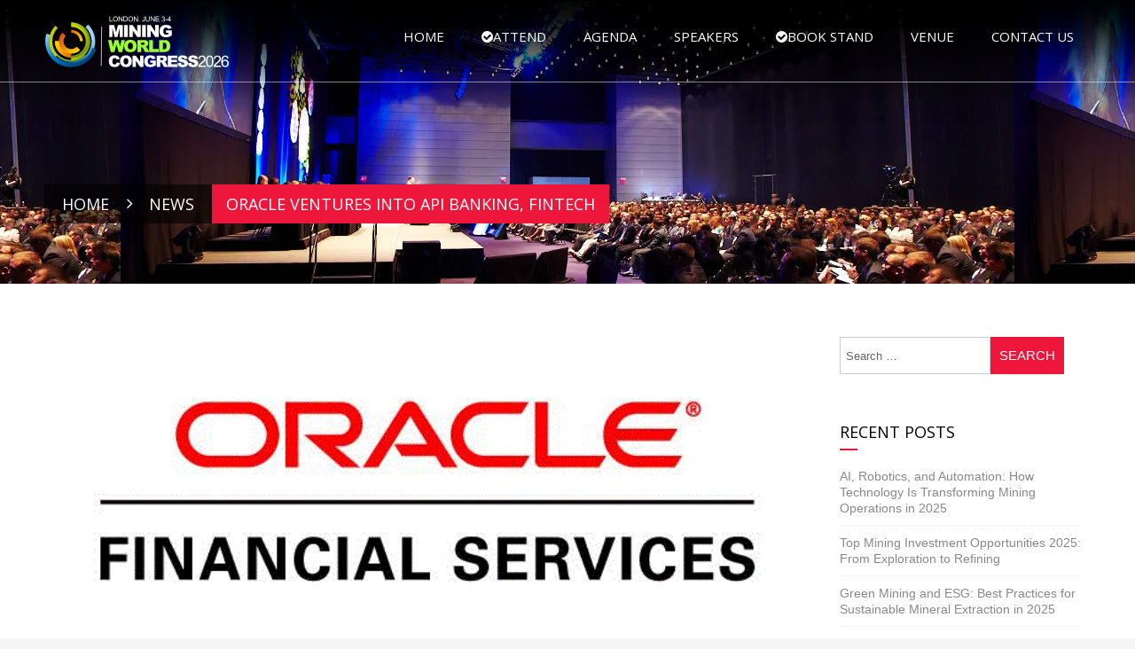

--- FILE ---
content_type: text/html; charset=UTF-8
request_url: https://miningconferences.org/oracle-ventures-into-api-banking-fintech/
body_size: 17923
content:
<!DOCTYPE html>
<!--[if lt IE 7 ]><html class="ie ie6" lang="en"> <![endif]-->
<!--[if IE 7 ]><html class="ie ie7" lang="en"> <![endif]-->
<!--[if IE 8 ]><html class="ie ie8" lang="en"> <![endif]-->
<!--[if (gte IE 9)|!(IE)]><!--><html lang="en-US"> <!--<![endif]-->
<head>
	
	<!-- Basic Page Needs
  ================================================== -->
	<meta charset="UTF-8">
   	<meta name="description" content="Mining Conference 2026 in London UK is the leading Mining World Congress 2026 fostering debate on mining industry, equipment, exploration and business. It is one of leading global mining events 2026 in UK Europe. Including Minerals, Metals, Money and Mines">
	<meta name="author" content="">
    <link rel="profile" href="http://gmpg.org/xfn/11">
	<link rel="pingback" href="https://miningconferences.org/xmlrpc.php">

    <!-- Mobile Specific Metas
  ================================================== -->
    <meta name="viewport" content="width=device-width, initial-scale=1.0, maximum-scale=1.0">    <link rel="shortcut icon" href="https://miningconferences.org/wp-content/themes/ievent/images/favicon.ico">    <link rel="apple-touch-icon" href="https://miningconferences.org/wp-content/themes/ievent/images/apple-touch-icon-57x57.png">    <link rel="apple-touch-icon" sizes="114x114" href="https://miningconferences.org/wp-content/themes/ievent/images/apple-touch-icon-114x114.png">    <link rel="apple-touch-icon" sizes="72x72" href="http://miningconferences.org/wp-content/themes/ievent/images/apple-touch-icon-72x72.png">    <link rel="apple-touch-icon" sizes="144x144" href="https://miningconferences.org/wp-content/themes/ievent/images/apple-touch-icon-144x144.png">	<!-- CSS
  ================================================== -->

    <!-- Web Fonts  -->
    <!--Google Web Font Loader-->
    		
    		
     
     
    		

   		
    <script type="text/javascript">
	WebFontConfig = {
		google: {
		families:[ "Open+Sans:400,400italic,700,700italic:latin,greek-ext,cyrillic,latin-ext,greek,cyrillic-ext,vietnamese","Roboto:400,400italic,700,700italic:latin,greek-ext,cyrillic,latin-ext,greek,cyrillic-ext,vietnamese","Oswald:400,400italic,700,700italic:latin,greek-ext,cyrillic,latin-ext,greek,cyrillic-ext,vietnamese" ]},
		
	};
	(function() {
		var wf = document.createElement('script');
		wf.src = ('https:' == document.location.protocol ? 'https' : 'http') +
		  '://ajax.googleapis.com/ajax/libs/webfont/1/webfont.js';
		wf.type = 'text/javascript';
		wf.async = 'true';
		var s = document.getElementsByTagName('script')[0];
		s.parentNode.insertBefore(wf, s);
	})();
	</script>


    <!--[if IE]>
        <link rel="stylesheet" href="css/ie.css">
    <![endif]-->

    <!--[if lte IE 8]>
        <script src="vendor/respond.js"></script>
    <![endif]-->

	<!--[if lt IE 9]>
		<script src="http://html5shim.googlecode.com/svn/trunk/html5.js"></script>
	<![endif]-->


	<title>Oracle ventures into API Banking, FinTech &#8211; Mining Conferences 2026</title>
<meta name='robots' content='max-image-preview:large' />
<link rel='dns-prefetch' href='//www.google.com' />
<link rel="alternate" type="application/rss+xml" title="Mining Conferences 2026 &raquo; Feed" href="https://miningconferences.org/feed/" />
<link rel="alternate" type="application/rss+xml" title="Mining Conferences 2026 &raquo; Comments Feed" href="https://miningconferences.org/comments/feed/" />
<link rel="alternate" title="oEmbed (JSON)" type="application/json+oembed" href="https://miningconferences.org/wp-json/oembed/1.0/embed?url=https%3A%2F%2Fminingconferences.org%2Foracle-ventures-into-api-banking-fintech%2F" />
<link rel="alternate" title="oEmbed (XML)" type="text/xml+oembed" href="https://miningconferences.org/wp-json/oembed/1.0/embed?url=https%3A%2F%2Fminingconferences.org%2Foracle-ventures-into-api-banking-fintech%2F&#038;format=xml" />
<style id='wp-img-auto-sizes-contain-inline-css' type='text/css'>
img:is([sizes=auto i],[sizes^="auto," i]){contain-intrinsic-size:3000px 1500px}
/*# sourceURL=wp-img-auto-sizes-contain-inline-css */
</style>
<link rel='stylesheet' id='ievent-skeleton-css' href='https://miningconferences.org/wp-content/themes/ievent/css/skeleton.css' type='text/css' media='all' />
<link rel='stylesheet' id='ievent-font-awesome-css' href='https://miningconferences.org/wp-content/themes/ievent/fonts/font-awesome.min.css' type='text/css' media='all' />
<link rel='stylesheet' id='ievent-theme-elements-css' href='https://miningconferences.org/wp-content/themes/ievent/css/theme-elements.css' type='text/css' media='all' />
<link rel='stylesheet' id='ievent-theme-responsive-css' href='https://miningconferences.org/wp-content/themes/ievent/css/theme-responsive.css' type='text/css' media='all' />
<link rel='stylesheet' id='ievent-plugins-css' href='https://miningconferences.org/wp-content/themes/ievent/css/plugins.css' type='text/css' media='all' />
<link rel='stylesheet' id='ievent-magnific-popup-css' href='https://miningconferences.org/wp-content/themes/ievent/vendor/magnific-popup/magnific-popup.css' type='text/css' media='all' />
<link rel='stylesheet' id='ievent-flexslider-css' href='https://miningconferences.org/wp-content/themes/ievent/vendor/flexslider/flexslider.css' type='text/css' media='all' />
<link rel='stylesheet' id='ievent-prettyPhoto-css' href='https://miningconferences.org/wp-content/themes/ievent/vendor/prettyPhoto/prettyPhoto.css' type='text/css' media='all' />
<link rel='stylesheet' id='ievent-vc-style-css' href='https://miningconferences.org/wp-content/themes/ievent/css/vc_style.css' type='text/css' media='all' />
<link rel='stylesheet' id='stylesheet-css' href='https://miningconferences.org/wp-content/themes/ievent/style.css' type='text/css' media='all' />
<style id='wp-emoji-styles-inline-css' type='text/css'>

	img.wp-smiley, img.emoji {
		display: inline !important;
		border: none !important;
		box-shadow: none !important;
		height: 1em !important;
		width: 1em !important;
		margin: 0 0.07em !important;
		vertical-align: -0.1em !important;
		background: none !important;
		padding: 0 !important;
	}
/*# sourceURL=wp-emoji-styles-inline-css */
</style>
<style id='wp-block-library-inline-css' type='text/css'>
:root{--wp-block-synced-color:#7a00df;--wp-block-synced-color--rgb:122,0,223;--wp-bound-block-color:var(--wp-block-synced-color);--wp-editor-canvas-background:#ddd;--wp-admin-theme-color:#007cba;--wp-admin-theme-color--rgb:0,124,186;--wp-admin-theme-color-darker-10:#006ba1;--wp-admin-theme-color-darker-10--rgb:0,107,160.5;--wp-admin-theme-color-darker-20:#005a87;--wp-admin-theme-color-darker-20--rgb:0,90,135;--wp-admin-border-width-focus:2px}@media (min-resolution:192dpi){:root{--wp-admin-border-width-focus:1.5px}}.wp-element-button{cursor:pointer}:root .has-very-light-gray-background-color{background-color:#eee}:root .has-very-dark-gray-background-color{background-color:#313131}:root .has-very-light-gray-color{color:#eee}:root .has-very-dark-gray-color{color:#313131}:root .has-vivid-green-cyan-to-vivid-cyan-blue-gradient-background{background:linear-gradient(135deg,#00d084,#0693e3)}:root .has-purple-crush-gradient-background{background:linear-gradient(135deg,#34e2e4,#4721fb 50%,#ab1dfe)}:root .has-hazy-dawn-gradient-background{background:linear-gradient(135deg,#faaca8,#dad0ec)}:root .has-subdued-olive-gradient-background{background:linear-gradient(135deg,#fafae1,#67a671)}:root .has-atomic-cream-gradient-background{background:linear-gradient(135deg,#fdd79a,#004a59)}:root .has-nightshade-gradient-background{background:linear-gradient(135deg,#330968,#31cdcf)}:root .has-midnight-gradient-background{background:linear-gradient(135deg,#020381,#2874fc)}:root{--wp--preset--font-size--normal:16px;--wp--preset--font-size--huge:42px}.has-regular-font-size{font-size:1em}.has-larger-font-size{font-size:2.625em}.has-normal-font-size{font-size:var(--wp--preset--font-size--normal)}.has-huge-font-size{font-size:var(--wp--preset--font-size--huge)}.has-text-align-center{text-align:center}.has-text-align-left{text-align:left}.has-text-align-right{text-align:right}.has-fit-text{white-space:nowrap!important}#end-resizable-editor-section{display:none}.aligncenter{clear:both}.items-justified-left{justify-content:flex-start}.items-justified-center{justify-content:center}.items-justified-right{justify-content:flex-end}.items-justified-space-between{justify-content:space-between}.screen-reader-text{border:0;clip-path:inset(50%);height:1px;margin:-1px;overflow:hidden;padding:0;position:absolute;width:1px;word-wrap:normal!important}.screen-reader-text:focus{background-color:#ddd;clip-path:none;color:#444;display:block;font-size:1em;height:auto;left:5px;line-height:normal;padding:15px 23px 14px;text-decoration:none;top:5px;width:auto;z-index:100000}html :where(.has-border-color){border-style:solid}html :where([style*=border-top-color]){border-top-style:solid}html :where([style*=border-right-color]){border-right-style:solid}html :where([style*=border-bottom-color]){border-bottom-style:solid}html :where([style*=border-left-color]){border-left-style:solid}html :where([style*=border-width]){border-style:solid}html :where([style*=border-top-width]){border-top-style:solid}html :where([style*=border-right-width]){border-right-style:solid}html :where([style*=border-bottom-width]){border-bottom-style:solid}html :where([style*=border-left-width]){border-left-style:solid}html :where(img[class*=wp-image-]){height:auto;max-width:100%}:where(figure){margin:0 0 1em}html :where(.is-position-sticky){--wp-admin--admin-bar--position-offset:var(--wp-admin--admin-bar--height,0px)}@media screen and (max-width:600px){html :where(.is-position-sticky){--wp-admin--admin-bar--position-offset:0px}}

/*# sourceURL=wp-block-library-inline-css */
</style>
<style id='classic-theme-styles-inline-css' type='text/css'>
/*! This file is auto-generated */
.wp-block-button__link{color:#fff;background-color:#32373c;border-radius:9999px;box-shadow:none;text-decoration:none;padding:calc(.667em + 2px) calc(1.333em + 2px);font-size:1.125em}.wp-block-file__button{background:#32373c;color:#fff;text-decoration:none}
/*# sourceURL=/wp-includes/css/classic-themes.min.css */
</style>
<script type="text/javascript" id="jquery-core-js-extra">
/* <![CDATA[ */
var ajaxVars = {"ajaxurl":"https://miningconferences.org/wp-admin/admin-ajax.php","ajax_nonce":"88529ab8a0"};
//# sourceURL=jquery-core-js-extra
/* ]]> */
</script>
<script type="text/javascript" src="https://miningconferences.org/wp-content/plugins/enable-jquery-migrate-helper/js/jquery/jquery-1.12.4-wp.js" id="jquery-core-js"></script>
<script type="text/javascript" src="https://miningconferences.org/wp-content/plugins/enable-jquery-migrate-helper/js/jquery-migrate/jquery-migrate-1.4.1-wp.js" id="jquery-migrate-js"></script>
<script type="text/javascript" src="https://miningconferences.org/wp-content/themes/ievent/vendor/modernizr.js" id="ievent-modernizr-js"></script>
<script type="text/javascript" src="https://www.google.com/recaptcha/api.js" id="ievent-google-recaptcha-js"></script>
<script></script><link rel="https://api.w.org/" href="https://miningconferences.org/wp-json/" /><link rel="alternate" title="JSON" type="application/json" href="https://miningconferences.org/wp-json/wp/v2/posts/2543" /><link rel="EditURI" type="application/rsd+xml" title="RSD" href="https://miningconferences.org/xmlrpc.php?rsd" />
<meta name="generator" content="WordPress 6.9" />
<link rel="canonical" href="https://miningconferences.org/oracle-ventures-into-api-banking-fintech/" />
<link rel='shortlink' href='https://miningconferences.org/?p=2543' />
<style>

body {background-color:#F5F5F5}
body section.fullwidth.header-solid {background-color:#fff}

body.home #tile_speakers_anchor,
body.home #tile_exhibitors_anchor,
body.home #tile_registration{display:none;}

body.home .carousel-inner{padding-bottom:0}

body #tile_speakers{			
background: #f5f5f5;
border-top: 1px solid #f0f0f0;
margin-top: 0;
padding: 70px 0 90px 0;
}

body section.fullwidth .carousel-sessions .session-date,
section.fullwidth .carousel-sessions .session-info span{
color:#fff;
}

body #tile_schedule{			
background: #86A165;
border-top: 1px solid #f0f0f0;
margin-top: 0;
padding: 70px 0 90px 0;
}

body.home section.fullwidth .carousel-sessions .session.item{
    border: 15px solid #86A165;
    background-color: #000;
}

body.home #tile_tickets header.section-header h2{
color:#fff;
}

body.home section.fullwidth .carousel-sessions .session-title a{
color:#fff
}

body #tile_exhibitors{
padding: 70px 0 90px 0;
}

body #tile_tickets {
background: #000;
border-top: 1px solid #f0f0f0;
margin-top: 0;
padding: 70px 0 0px 0;
}

header.header .expandedHeader .nav > .current-menu-item a, 
header.header .expandedHeader .nav > li a{
font-size:14px;
font-weight:bold;
}

body section.fullwidth.breadcrumbs {
background-color:#0E5E15;
margin-top:0
}

body ol.breadcrumb{
background-color: transparent;
color:#fff;
}

body ol.breadcrumb li a,
body ol.breadcrumb li,
.breadcrumb > li, .breadcrumb > .active {
color:#fff;
}
</style>
			<script type="text/javascript">
		var ajaxurl = 'https://miningconferences.org/wp-admin/admin-ajax.php';
		</script>
		<meta name="generator" content="Powered by WPBakery Page Builder - drag and drop page builder for WordPress."/>
<style type="text/css" id="custom-background-css">
body.custom-background { background-image: url("https://miningconferences.org/wp-content/uploads/2025/12/MAINPIC-MINING-JUNE-3-4-2026.jpg"); background-position: center center; background-size: cover; background-repeat: no-repeat; background-attachment: fixed; }
</style>
	<meta name="generator" content="Powered by Slider Revolution 6.7.37 - responsive, Mobile-Friendly Slider Plugin for WordPress with comfortable drag and drop interface." />
<script>function setREVStartSize(e){
			//window.requestAnimationFrame(function() {
				window.RSIW = window.RSIW===undefined ? window.innerWidth : window.RSIW;
				window.RSIH = window.RSIH===undefined ? window.innerHeight : window.RSIH;
				try {
					var pw = document.getElementById(e.c).parentNode.offsetWidth,
						newh;
					pw = pw===0 || isNaN(pw) || (e.l=="fullwidth" || e.layout=="fullwidth") ? window.RSIW : pw;
					e.tabw = e.tabw===undefined ? 0 : parseInt(e.tabw);
					e.thumbw = e.thumbw===undefined ? 0 : parseInt(e.thumbw);
					e.tabh = e.tabh===undefined ? 0 : parseInt(e.tabh);
					e.thumbh = e.thumbh===undefined ? 0 : parseInt(e.thumbh);
					e.tabhide = e.tabhide===undefined ? 0 : parseInt(e.tabhide);
					e.thumbhide = e.thumbhide===undefined ? 0 : parseInt(e.thumbhide);
					e.mh = e.mh===undefined || e.mh=="" || e.mh==="auto" ? 0 : parseInt(e.mh,0);
					if(e.layout==="fullscreen" || e.l==="fullscreen")
						newh = Math.max(e.mh,window.RSIH);
					else{
						e.gw = Array.isArray(e.gw) ? e.gw : [e.gw];
						for (var i in e.rl) if (e.gw[i]===undefined || e.gw[i]===0) e.gw[i] = e.gw[i-1];
						e.gh = e.el===undefined || e.el==="" || (Array.isArray(e.el) && e.el.length==0)? e.gh : e.el;
						e.gh = Array.isArray(e.gh) ? e.gh : [e.gh];
						for (var i in e.rl) if (e.gh[i]===undefined || e.gh[i]===0) e.gh[i] = e.gh[i-1];
											
						var nl = new Array(e.rl.length),
							ix = 0,
							sl;
						e.tabw = e.tabhide>=pw ? 0 : e.tabw;
						e.thumbw = e.thumbhide>=pw ? 0 : e.thumbw;
						e.tabh = e.tabhide>=pw ? 0 : e.tabh;
						e.thumbh = e.thumbhide>=pw ? 0 : e.thumbh;
						for (var i in e.rl) nl[i] = e.rl[i]<window.RSIW ? 0 : e.rl[i];
						sl = nl[0];
						for (var i in nl) if (sl>nl[i] && nl[i]>0) { sl = nl[i]; ix=i;}
						var m = pw>(e.gw[ix]+e.tabw+e.thumbw) ? 1 : (pw-(e.tabw+e.thumbw)) / (e.gw[ix]);
						newh =  (e.gh[ix] * m) + (e.tabh + e.thumbh);
					}
					var el = document.getElementById(e.c);
					if (el!==null && el) el.style.height = newh+"px";
					el = document.getElementById(e.c+"_wrapper");
					if (el!==null && el) {
						el.style.height = newh+"px";
						el.style.display = "block";
					}
				} catch(e){
					console.log("Failure at Presize of Slider:" + e)
				}
			//});
		  };</script>
<script type="text/javascript">
 
    
</script>
	
<style type='text/css'>
        body{ font-family: Open Sans, Arial, Helvetica, sans-serif ;}
				h1,h2,h3,h4,h5,h6,h7{ font-family: Open Sans, Arial, Helvetica, sans-serif !important;}
		div.subtitle{ font-family: Open Sans, Arial, Helvetica, sans-serif !important;}
		        nav ul li a{ font-family: Roboto, Arial, Helvetica, sans-serif !important;}
		        footer h1,footer h2,footer h3,footer h4,footer h5,footer h6,{ font-family: Open Sans, Arial, Helvetica, sans-serif !important;}
			
			
	
		    body{font-size: 14px; font-weight: normal; color: ; }
			h1{ font-size: 32px; font-weight: normal; color: ; line-height: 30px;font-weight: 300;}
			h2{ font-size: 23px; font-weight: normal; color: ; }
			h3{ font-size: 18px; font-weight: normal; color: ; }
			h4{ font-size: 16px; font-weight: normal; color: ; }
			h5{ font-size: 15px; font-weight: normal; color: ; }
			h6{ font-size: 14px; font-weight: normal; color: ; }
			h1 a, h2 a, h3 a, h4 a, h5 a, h6 a, h1 a:visited, h2 a:visited, h3 a:visited, h4 a:visited, h5 a:visited, h6 a:visited  { font-weight: inherit; color: inherit; }
body{
	}


</style>
		<style type="text/css" id="wp-custom-css">
			.jx-ievent-page-titlebar .page-titlebar-bg{
    background: url("//miningconferences.org/wp-content/uploads/2015/08/im1.jpg") !important;
    background-position:center !Important;
}
  

.jx-ievent-bar-head
{
  font-size:28px !important;
}
.jx-ievent-hotline-event .jx-ievent-bar-title
{
      font-size: 14.7px !important;
}


.jx-ievent-menu .main-menu li#menu-item-1211:hover,
 .jx-ievent-grid-item .jx-ievent-date-box,

.jx-ievent-menu .main-menu li#menu-item-1211{
    background-color: #06991A !important;
}

.jx-ievent-image-wrapper .jx-ievent-image-overlayer{
    background: rgba(6, 153, 26,0.8) !important;
}

.jx-ievent-package-feature li:nth-child(2){
font-weight:bold;
  color:#FFFF00
}

.jx-ievent-price-btn a{
color:#000;
background-color:#FFFF00
}

#customlogoscroller{
padding:49px 30px 49px 30px;
background-color:#F3F3F3;

}

.jx-ievent-summary-info li .jx-ievent-subscribe-event h2.custom_registration_link{
  font-size:28px;
  line-height:80px;
  text-align:center;
  
}

body .custom_schedule_container .name .custom_speaker_name {
font-weight:600
}

body .custom_schedule_container .accordion .item .heading .e-title {
    color: #000;
 
      font-size: 0.85em;
}

body .custom_schedule_container .name{
  color:#636363;
     margin-top: 5px;
    display: inline-block;
  font-size: 14px;
}
/*make menu sandwitch stick for mobiles start */
.slicknav_btn{
    position: fixed;
    right: -7px;
    top: 4px;
    z-index: 999999;
}

.slicknav_nav{
    padding-top: 91px;
    position: fixed;
    top: 0;
    z-index: 9999;
    left: 0px;
    width: 100%;
}
/*make menu sandwitch stick for mobiles ends */

body.home .columns.jx-ievent-padding {padding-top:0}

/*remove social and addtoAny*/
body .addtoany_share_save_container , body .jx-ievent-footer-social{display:none}

.jx-ievent-footer-1 .logo {width:279px}

.jx-ievent-header.jx-ievent-sticky.fixed {    background: #000;}

body .jx-ievent-slider-bottom-info {height:74px;    padding-top: 0px;}
body #slide-1-layer-2 { visibility:visible!important;opacity:1!important}
@media screen and (min-width: 880px) {
body #slide-1-layer-2 
  {
    min-width:400px!important;
  }
}
.ujic-classic is-countdown
{
  height: 50px !important;
}
.countdown_txt
{
  line-height: 10px !important;
}

body .jx-ievent-speaker .jx-ievent-speaker-item {
    margin-bottom: 5px;
      margin-right: 0px;
    margin-left: 6px;
}

.custom_schedule_container .details{
	display:none !important;
}

body.home .countdown{
	text-align:center !important;
}

body.home .element_conteiner  span.time_left {
	text-align:center !important;  
	
	AAAAAbackground: linear-gradient(to bottom, #ea0000 50%, #4f0015 50%);
	background-color:#EE163A !important; 
}

body.home .element_conteiner  span.time_description {
	text-align:center !important;  
	text-shadow:1px 1px 1px #000;
	font-size:18px !important;
	
}

rs-fw-forcer {
	display:block; 
}

		</style>
		<noscript><style> .wpb_animate_when_almost_visible { opacity: 1; }</style></noscript>

    <style>
		</style>
	    <script src="https://maps.googleapis.com/maps/api/js?key=AIzaSyCReZtfLX5DKDVv1-agaqzOXoRKKt0Brwk"></script>
</head>


<body class="wp-singular post-template-default single single-post postid-2543 single-format-standard custom-background wp-theme-ievent wpb-js-composer js-comp-ver-8.6.1 vc_non_responsive">


   <!-- BOF Loader -->

     
    <div class="jx-time-zone" data-zone=""></div>

    <!-- Alert Stat -->
    <div class="jx-ievent-alert"></div>

    
    <!-- BOF Slider -->
    <div class="jx-ievent-slider header-1 oracle-ventures-into-api-banking-fintech">


        <!-- BOF Header -->
                <div class="jx-ievent-top-black"></div>

        <header>
        <div class="header-1">
        	        	<div class="jx-ievent-header jx-ievent-sticky">
            
            	<div class="container">
                	<div class="sixteen columns">
                        <div class="jx-ievent-logo left"><a href="https://miningconferences.org">
                        <img src="https://miningconferences.org/wp-content/uploads/2025/12/LOGO-MINING-WORLD-2026-JUNE-03-04.svg" alt="Mining Conferences 2026" class="logo" />
						                    	</a>
                    </div>

                    
                        <div class="jx-ievent-menu right">
                            <div id="jx-ievent-main-menu" class="main-menu">
                                <div class="menu-main-menu-container"><ul id="menu-main-menu" class="menu"><li id="menu-item-19" class="menu-item menu-item-type-custom menu-item-object-custom menu-item-home no-mega 0"><a href="https://miningconferences.org">Home</a></li>
<li id="menu-item-2383" class="menu-item menu-item-type-post_type menu-item-object-page no-mega 0"><a href="https://miningconferences.org/register/"><i class="menu-icon fa fa-check-circle"></i>ATTEND</a></li>
<li id="menu-item-2443" class="menu-item menu-item-type-post_type menu-item-object-page no-mega 0"><a href="https://miningconferences.org/agenda/">Agenda</a></li>
<li id="menu-item-2743" class="menu-item menu-item-type-post_type menu-item-object-page no-mega 0"><a href="https://miningconferences.org/speakers/">Speakers</a></li>
<li id="menu-item-3565" class="menu-item menu-item-type-post_type menu-item-object-page no-mega 0"><a href="https://miningconferences.org/exhibition/"><i class="menu-icon fa fa-check-circle"></i>Book Stand</a></li>
<li id="menu-item-2374" class="menu-item menu-item-type-post_type menu-item-object-page no-mega 0"><a href="https://miningconferences.org/venue/">Venue</a></li>
<li id="menu-item-3478" class="menu-item menu-item-type-post_type menu-item-object-page no-mega 0"><a href="https://miningconferences.org/contact-us/">Contact Us</a></li>
</ul></div>

                                

                            </div>

                        </div>
                    </div>
                    <!-- EOF columns -->
                </div>
            </div>
            </div>
        </header>
        <!-- EDF Header -->

        



                <div id="home" class="jx-ievent-page-titlebar">
                    <div class="page-titlebar-bg parallax-no" style="background:url(https://miningconferences.org/wp-content/uploads/2025/12/MAINPIC-MINING-JUNE-3-4-2026.jpg); background-position:center"></div>
                    <!-- Background Image -->
                    <div class="container">

                        <div class="jx-ievent-page-titlebar-items">
                            <div class="sixteen columns left">
                                <div class="jx-ievent-breadcrumb"><a href="https://miningconferences.org/" rel="v:url" property="v:title">Home</a><span class="pre-breadcrumb" typeof="v:Breadcrumb"><a rel="v:url" property="v:title" href="https://miningconferences.org/category/news/">News</a></span><span class="current">Oracle ventures into API Banking, FinTech</span></div>
                            </div>
                            <!-- Page Title-->
                        </div>

                    </div>
                </div>
                <!-- EOF Page Title bar -->


		
		
    </div>
    <!-- BOF Slider -->



	<div id="primary" class="content-area">
		<main id="main" class="site-main" role="main">
            <div class="container with-sidebar">
                <div class="sixteen columns jx-ievent-padding alpha">
                                
                        
    <div id="post-2543" class="jx-ievent-blog post-2543 post type-post status-publish format-standard has-post-thumbnail hentry category-news tag-api-banking tag-business-models tag-digital tag-digital-banking tag-digitization tag-fintech-acquisitions tag-fintech-api tag-fintech-applications tag-fintech-disruption tag-fintech-innovation tag-fintech-ma tag-fintech-mergers tag-fintech-platforms tag-fintech-private-equity tag-fintech-solution tag-fintech-solutions tag-fintech-standards tag-fintech-startups tag-fintech-technology tag-fintech-venture-capital tag-mobile-banking tag-standardisation tag-standardization">
         <div class="jx-ievent-blog-item">
         	<!-- Blog Image -->
                          
             	<div class="jx-ievent-image-container">	                        
                
                 <div class="jx-ievent-blog-image flexslider">
                    <ul class="slides"> 
               
                                                                
                                                     
                                 <li>
                                    <div class="image jx-ievent-image-wrapper">
                                 <img width="642" height="254" src="https://miningconferences.org/wp-content/uploads/2017/10/Oracle_logo.gif" class="attachment-blog size-blog wp-post-image" alt="" decoding="async" fetchpriority="high" />                                      
                                      <div class="jx-ievent-image-overlay"></div>										  
                                      
                                      <div class="jx-ievent-image-hover">
                                        <a href="https://miningconferences.org/oracle-ventures-into-api-banking-fintech/" class="jx-ievent-blog-more"><i class="line-icon vc_li vc_li-news"></i></a>
                                      </div>
                                     </div>
                                </li> 
                           
                                                                
                            
                
                                    
                    </ul><!-- end #slider -->
                 </div><!-- end of Flexslider -->
			 </div>
                         <!-- EOF Blog image -->
         	<div class="jx-ievent-content clearfix">
                <div class="jx-ievent-blog-head">
                    <div class="jx-ievent-post-format"><i class="fa fa-file-text-o"></i></div>
                    <div class="jx-ievent-blog-meta">
                        <div class="jx-ievent-event-date">October 17, 2017</div>
                    </div>
                    <div class="title"><a href="https://miningconferences.org/oracle-ventures-into-api-banking-fintech/">Oracle ventures into API Banking, FinTech</a></div>
                </div>
                <div class="jx-ievent-blog-metabox jx-ievent-single">
                        <span class="meta_comments"><i class="fa fa-comments"></i><a href="https://miningconferences.org/oracle-ventures-into-api-banking-fintech/#respond">No Comments</a></span>
                        <span class="meta_categories"><i class="fa fa-tag"></i>in <a href="https://miningconferences.org/category/news/" rel="category tag">News</a></span>
                        <span class="meta_author"><i class="fa fa-user"></i>By <a href="https://miningconferences.org/author/adminfc/" title="Posts by Mining Market Size" rel="author">Mining Market Size</a></span>
                    </div>         	
                <div class="jx-ievent-blog-content">
                    
                    <div class="description">
                        <h6 class="row"></h6>
<h6></h6>
<h6></h6>
<h6>With regulation and competition challenging banks in unprecedented ways, Oracle offers one of the most comprehensive open API banking solutions REDWOOD SHORES, Calif., Oct. 16, 2017- In today&#8217;s economy, banks seek to adapt a more customer-centric business model by delivering new services with greater transparency. Traditional banks understand that they must equip themselves with digital capabilities to avoid being disinter-mediated by new players in the industry. Oracle&#8217;s open API banking solution set can help banks make the difference they need. Packaged and ready for integration with any financial institution&#8217;s tech ecosystem, Oracle&#8217;s end-to-end solution is well suited for open API initiatives that require design, documentation, simulation, management, identity/security management and monetization backed by business analytics.</h6>
<h6></h6>
<h6 class="row"></h6>
<div class="row">
<div class="col-sm-10 col-sm-offset-1">
<h6>With both, the rise of fintechs and increased scrutiny from regulatory agencies dominating industry conversation, banks must look to embrace change rather than simply comply with it. This means going beyond acting as traditional banks and begin operating as &#8216;platforms&#8217; that enable direct integration from third party applications. Open API protocols have even gained global prominence through region-specific initiatives that focus on end-customer benefits. PSD2 regulation in the European Union and initiatives by the Singapore Monetary Authority, U.K. Financial Conduct Authority and Australia Economic Committee are ongoing efforts to make open banking and open APIs standard.</h6>
<p>&nbsp;</p>
<h6>This environment ushers an age of transparency that demands an open API architecture, which typically requires components from several vendors if it is to be executed successfully. Oracle today, eliminates the need of engaging with multiple vendors, and offers customers an end-to-end open API solution under one roof. It also provides the added benefit of an unparalleled hyper-connected experience.</h6>
<p>&nbsp;</p>
<h6>&#8220;Times have changed and today, more than ever, a two-fold approach is necessary when implementing customer facing technology,&#8221; said Oracle Senior Vice President <span class="xn-person">Chet Kamat</span>. &#8220;Quite simply, the two aspects are acquiring plug-and-play lifecycle experience products—like mobile applications and omni-channel user experience solutions—and adopting open API banking. Oracle offers a solution versatile enough to cater to both these needs.&#8221;</h6>
<p>&nbsp;</p>
<h6>Oracle&#8217;s open API banking solution enables financial institutions to roll out their API initiatives quickly. Banks can gain new revenue streams, rethink their operating and business models, all without disrupting their pre-existing tech architecture. This is made possible by the sheer breadth of offerings within Oracle&#8217;s toolset.</h6>
<p>&nbsp;</p>
<h6>Oracle&#8217;s open API banking solution set includes:</h6>
<ul type="disc">
<li></li>
<li>
<h6><b>Oracle Banking Digital Experience</b>: This full spectrum multi-channel solution provides over 1000 fine grained APIs which can be leveraged for Open Banking.</h6>
</li>
<li></li>
<li>
<h6><b>Oracle Revenue Management and Billing</b>: Allows the bank to price each API call based on rate plans blended with enterprise class relationship pricing. This provides a unique API monetization model for financial institutions.</h6>
</li>
<li></li>
<li>
<h6><b>Oracle Identity Cloud Service Management:</b> A next-gen security and identity platform that helps banks define and manage their API security policy.</h6>
</li>
<li></li>
<li>
<h6><b>Apiary</b>: This cloud banking platform can be leveraged to design, prototype, document and test APIs.</h6>
</li>
<li></li>
<li>
<h6><b>Oracle API Platform Cloud Service</b>: Manages the entire API lifecycle beginning with design and standardization to documenting, publishing, and</h6>
<h6>parameterization and testing of prototypes.</h6>
</li>
<li></li>
<li>
<h6><b>Oracle Banking Payments</b>: With payments underlining most API regulations, banks need a robust payments engine to deliver rich payment experiences. Built grounds up on ISO20022 Oracle&#8217;s payments solution gives banks the ability to cater to rich API workloads.</h6>
</li>
</ul>
<h6></h6>
<h6><b>About Oracle<br />
</b>The Oracle Cloud offers complete SaaS application suites for ERP, HCM and CX, plus best-in-class database Platform as a Service (PaaS) and Infrastructure as a Service (IaaS) from data centers throughout the Americas, <span class="xn-location">Europe</span> and <span class="xn-location">Asia</span>. For more information about Oracle (NYSE: ORCL), please visit us at <a class="linkOnClick" href="https://www.oracle.com/index.html" target="_blank" rel="nofollow noopener" data-include="300535229">oracle.com</a>.</h6>
</div>
</div>
                    </div>
                    
                    <div class="jx-ievent-blog-tag">
                        	<i class="fa fa-tag"></i>
                            <ul><li><a href="https://miningconferences.org/tag/api-banking/" rel="tag">API Banking</a></li><li><a href="https://miningconferences.org/tag/business-models/" rel="tag">Business Models</a></li><li><a href="https://miningconferences.org/tag/digital/" rel="tag">Digital</a></li><li><a href="https://miningconferences.org/tag/digital-banking/" rel="tag">Digital Banking</a></li><li><a href="https://miningconferences.org/tag/digitization/" rel="tag">Digitization</a></li><li><a href="https://miningconferences.org/tag/fintech-acquisitions/" rel="tag">FinTech Acquisitions</a></li><li><a href="https://miningconferences.org/tag/fintech-api/" rel="tag">FinTech API</a></li><li><a href="https://miningconferences.org/tag/fintech-applications/" rel="tag">FinTech Applications</a></li><li><a href="https://miningconferences.org/tag/fintech-disruption/" rel="tag">FinTech Disruption</a></li><li><a href="https://miningconferences.org/tag/fintech-innovation/" rel="tag">FinTech Innovation</a></li><li><a href="https://miningconferences.org/tag/fintech-ma/" rel="tag">FInTech M&amp;A</a></li><li><a href="https://miningconferences.org/tag/fintech-mergers/" rel="tag">FinTech Mergers</a></li><li><a href="https://miningconferences.org/tag/fintech-platforms/" rel="tag">FinTech Platforms</a></li><li><a href="https://miningconferences.org/tag/fintech-private-equity/" rel="tag">FinTech Private Equity</a></li><li><a href="https://miningconferences.org/tag/fintech-solution/" rel="tag">FinTech Solution</a></li><li><a href="https://miningconferences.org/tag/fintech-solutions/" rel="tag">FinTech Solutions</a></li><li><a href="https://miningconferences.org/tag/fintech-standards/" rel="tag">FinTech Standards</a></li><li><a href="https://miningconferences.org/tag/fintech-startups/" rel="tag">FinTech Startups</a></li><li><a href="https://miningconferences.org/tag/fintech-technology/" rel="tag">FinTech Technology</a></li><li><a href="https://miningconferences.org/tag/fintech-venture-capital/" rel="tag">FinTech Venture Capital</a></li><li><a href="https://miningconferences.org/tag/mobile-banking/" rel="tag">Mobile Banking</a></li><li><a href="https://miningconferences.org/tag/standardisation/" rel="tag">Standardisation</a></li><li><a href="https://miningconferences.org/tag/standardization/" rel="tag">Standardization</a></li></ul>
                        </div>                        
                        <!-- EOF Tag -->
                             
                </div>
            </div>
            <!-- Content -->
        </div>
    </div><!-- #post-## -->
                            
                            <!-- BDF Autor Box -->
                            
                             <div class="jx-ievent-author-box jx-ievent-border-thick">
                                
                                <div class="jx-ievent-author-image">
                                <a href="https://miningconferences.org/author/adminfc/"><img alt='' src='https://secure.gravatar.com/avatar/004e8bc1438fec5d65d79501e5cff6f4a94ae2fe0660f981ec3e8b9a3a3b9495?s=100&#038;d=mm&#038;r=g' srcset='https://secure.gravatar.com/avatar/004e8bc1438fec5d65d79501e5cff6f4a94ae2fe0660f981ec3e8b9a3a3b9495?s=200&#038;d=mm&#038;r=g 2x' class='avatar avatar-100 photo' height='100' width='100' decoding='async'/></a>
                                </div>
                                
                                <div class="jx-ievent-author-details">
                                    <div class="jx-ievent-author-name jx-ievent-black"><a href="Mining Market Size"> Mining Market Size </a></div>
                                    <div class="jx-ievent-author-details"></div>
                                </div>
                                
                            </div>
                        
                            <!-- EDF Autor Box -->
                        <div class="row"></div>
                        	
                        
	<nav class="navigation post-navigation" aria-label="Posts">
		<h2 class="screen-reader-text">Post navigation</h2>
		<div class="nav-links"><div class="nav-previous"><a href="https://miningconferences.org/zf-ubs-and-ibm-bring-blockchain-to-in-vehicle-payments/" rel="prev">ZF, UBS and IBM bring blockchain to in-vehicle payments</a></div><div class="nav-next"><a href="https://miningconferences.org/ibm-announces-major-blockchain-solution-to-speed-global-payments/" rel="next">IBM Announces Major Blockchain Solution to Speed Global Payments</a></div></div>
	</nav>            
                                    
                                    </div>
                <!-- EOF Body Content -->
                
                <div id="sidebar" class="four columns right jx-ievent-padding omega">
                	<div class="jx-ievent-sidebar-widget"><div id="search-2" class="widget widget_search"><form role="search" method="get" class="search-form" action="https://miningconferences.org/">
				<label>
					<span class="screen-reader-text">Search for:</span>
					<input type="search" class="search-field" placeholder="Search &hellip;" value="" name="s" />
				</label>
				<input type="submit" class="search-submit" value="Search" />
			</form></div></div>
		<div class="jx-ievent-sidebar-widget"><div id="recent-posts-2" class="widget widget_recent_entries">
		<div class="sub"><header><h4>Recent Posts</h4><div class="jx-ievent-right-pattern"></div></header></div>
		<ul>
											<li>
					<a href="https://miningconferences.org/ai-robotics-and-automation-how-technology-is-transforming-mining-operations-in-2025/">AI, Robotics, and Automation: How Technology Is Transforming Mining Operations in 2025</a>
									</li>
											<li>
					<a href="https://miningconferences.org/top-mining-investment-opportunities-2025-from-exploration-to-refining/">Top Mining Investment Opportunities 2025: From Exploration to Refining</a>
									</li>
											<li>
					<a href="https://miningconferences.org/green-mining-and-esg-best-practices-for-sustainable-mineral-extraction-in-2025/">Green Mining and ESG: Best Practices for Sustainable Mineral Extraction in 2025</a>
									</li>
											<li>
					<a href="https://miningconferences.org/list-of-top-10-best-critical-minerals-startups-in-uk-europe-india-china-asia-uae-saudi-canada-and-usa/">List of Top 10 Best Critical Minerals Startups in UK, Europe, India, China, Asia, UAE, Saudi, Canada and USA</a>
									</li>
											<li>
					<a href="https://miningconferences.org/ai-in-mining-exploration-trends-in-2025-across-the-uk-europe-asia-uae-saudi-and-the-usa/">AI in Mining Exploration: Trends in 2025 across the UK, Europe, Asia, UAE, Saudi and the USA</a>
									</li>
					</ul>

		</div></div>                </div>
                <!-- EOF sidebar -->
                
            </div>
            <!-- EOF container -->
		</main><!-- #main -->
	</div><!-- #primary -->


    <!-- BOF Footer -->
	<!-- EOF Main -->    
    
        <!-- BOF Footer -->
	<!-- EOF Main -->
    		            
			<div class="jx-ievent-summary-info">
				<div class="container">
					
					<ul class="jx-ievent-summary-box">
						<li class="one-third columns">
							<div class="jx-ievent-location-event">
								<i class="line-icon vc_li vc_li-location"></i>
								<div class="jx-ievent-info">
									<div class="jx-ievent-bar-head"> London W8 7NX</div>
									<div class="jx-ievent-bar-title">Kensington Conference and Events Centre</div>
								</div>
							</div>
						</li>
						<li class="one-third columns">
							<div class="jx-ievent-hotline-event">
								<i class="line-icon vc_li vc_li-world"></i>
								<div class="jx-ievent-info">
									<div class="jx-ievent-bar-head">+442037735519</div>
									<div class="jx-ievent-bar-title">info@miningconferences.org</div>
								</div>
							</div>
						</li>                
						<li class="one-third columns">
							<div class="jx-ievent-subscribe-event" id="mailchimp-sign-up">
								<h2>Subscribe To Newsletter</h2>		
								<p></p>
								<form action="#" method="post" id="mailchimp" name="mc-embedded-subscribe-form" target="_blank" novalidate>                       
									<span class="ajax-loader"></span>									
									<div class="jx-ievent-newsletter-box">
									<input type="email" name="email" placeholder="Type Your Email" data-validation="email" data-validation="required"/>
									</div>
									<div class="jx-ievent-newsletter-submit"><input type="submit" name="subscribe" value="Submit" id="mc-embedded-subscribe"/></div>                    
								</form>
							</div>
						</li>
					</ul>                
				</div>        
			</div>
			                
    <footer class="jx-ievent-footer-1 jx-ievent-footer-section jx-ievent-container">      	
        
        <div class="jx-ievent-footer-widget">        
        	<div class="container">        	
                    <div class="four columns">
					
					                    <div class="jx-ievent-footer-logo"><img src="https://miningconferences.org/wp-content/uploads/2025/12/LOGO-MINING-WORLD-2026-JUNE-03-04.svg" alt="Mining Conferences 2026" class="logo" /></div>
					                    <!-- EOF Logo -->
                    
					                    
                    </div>
                    <!-- Widget#1 -->
                    
                    <div class="four columns"></div>
                    <!-- Widget#1 -->
                    
                    <div class="four columns"></div>
                    <!-- Widget#1 -->
                    
                    <div class="four columns"></div>
                    <!-- Widget#1 -->
            </div>
        </div>
		<!-- EOF Widgets -->		
        
        <div class="jx-ievent-post-footer">        
        	<div class="container">              
                         <div class="jx-ievent-footer-social">
                <ul>
                                                                                                                                                                                </ul>
            </div>
                        <div class="jx-ievent-footer-copyright">
                Copyrights © 2026 <a href="">Mining Conferences 2026</a>
            </div>
        	</div>
        </div>  
        <!-- EOF Social -->
    </footer>
     
    <!-- EOF Footer -->
        
		<script>
			window.RS_MODULES = window.RS_MODULES || {};
			window.RS_MODULES.modules = window.RS_MODULES.modules || {};
			window.RS_MODULES.waiting = window.RS_MODULES.waiting || [];
			window.RS_MODULES.defered = true;
			window.RS_MODULES.moduleWaiting = window.RS_MODULES.moduleWaiting || {};
			window.RS_MODULES.type = 'compiled';
		</script>
		<script type="speculationrules">
{"prefetch":[{"source":"document","where":{"and":[{"href_matches":"/*"},{"not":{"href_matches":["/wp-*.php","/wp-admin/*","/wp-content/uploads/*","/wp-content/*","/wp-content/plugins/*","/wp-content/themes/ievent/*","/*\\?(.+)"]}},{"not":{"selector_matches":"a[rel~=\"nofollow\"]"}},{"not":{"selector_matches":".no-prefetch, .no-prefetch a"}}]},"eagerness":"conservative"}]}
</script>
<script type="text/javascript" src="//miningconferences.org/wp-content/plugins/revslider/sr6/assets/js/rbtools.min.js" defer async id="tp-tools-js"></script>
<script type="text/javascript" src="//miningconferences.org/wp-content/plugins/revslider/sr6/assets/js/rs6.min.js" defer async id="revmin-js"></script>
<script type="text/javascript" src="https://miningconferences.org/wp-content/themes/ievent/js/bootstrap.min.js" id="ievent-bootstrap-js"></script>
<script type="text/javascript" src="https://miningconferences.org/wp-content/themes/ievent/vendor/respond.js" id="ievent-respond-js"></script>
<script type="text/javascript" src="https://miningconferences.org/wp-content/themes/ievent/vendor/jquery.appear.js" id="ievent-appear-js"></script>
<script type="text/javascript" src="https://miningconferences.org/wp-content/themes/ievent/vendor/prettyPhoto/jquery.prettyPhoto.js" id="ievent-prettyPhoto-js"></script>
<script type="text/javascript" src="https://miningconferences.org/wp-content/themes/ievent/vendor/isotope/jquery.isotope.min.js" id="ievent-isotope-js"></script>
<script type="text/javascript" src="https://miningconferences.org/wp-content/themes/ievent/vendor/flexslider/jquery.flexslider.js" id="ievent-flexslider-js"></script>
<script type="text/javascript" src="https://miningconferences.org/wp-content/themes/ievent/vendor/magnific-popup/jquery.magnific-popup.min.js" id="ievent-maginfic-popup-js"></script>
<script type="text/javascript" src="https://miningconferences.org/wp-content/themes/ievent/vendor/jquery.validate.js" id="ievent-validate-js"></script>
<script type="text/javascript" src="https://miningconferences.org/wp-content/themes/ievent/js/plugins.js" id="ievent-plugins-js"></script>
<script type="text/javascript" src="https://miningconferences.org/wp-content/themes/ievent/vendor/form-validator/jquery.form-validator.min.js" id="ievent-form-validator-js"></script>
<script type="text/javascript" src="https://miningconferences.org/wp-content/themes/ievent/js/theme.js" id="ievent-theme-js"></script>
<script id="wp-emoji-settings" type="application/json">
{"baseUrl":"https://s.w.org/images/core/emoji/17.0.2/72x72/","ext":".png","svgUrl":"https://s.w.org/images/core/emoji/17.0.2/svg/","svgExt":".svg","source":{"concatemoji":"https://miningconferences.org/wp-includes/js/wp-emoji-release.min.js"}}
</script>
<script type="module">
/* <![CDATA[ */
/*! This file is auto-generated */
const a=JSON.parse(document.getElementById("wp-emoji-settings").textContent),o=(window._wpemojiSettings=a,"wpEmojiSettingsSupports"),s=["flag","emoji"];function i(e){try{var t={supportTests:e,timestamp:(new Date).valueOf()};sessionStorage.setItem(o,JSON.stringify(t))}catch(e){}}function c(e,t,n){e.clearRect(0,0,e.canvas.width,e.canvas.height),e.fillText(t,0,0);t=new Uint32Array(e.getImageData(0,0,e.canvas.width,e.canvas.height).data);e.clearRect(0,0,e.canvas.width,e.canvas.height),e.fillText(n,0,0);const a=new Uint32Array(e.getImageData(0,0,e.canvas.width,e.canvas.height).data);return t.every((e,t)=>e===a[t])}function p(e,t){e.clearRect(0,0,e.canvas.width,e.canvas.height),e.fillText(t,0,0);var n=e.getImageData(16,16,1,1);for(let e=0;e<n.data.length;e++)if(0!==n.data[e])return!1;return!0}function u(e,t,n,a){switch(t){case"flag":return n(e,"\ud83c\udff3\ufe0f\u200d\u26a7\ufe0f","\ud83c\udff3\ufe0f\u200b\u26a7\ufe0f")?!1:!n(e,"\ud83c\udde8\ud83c\uddf6","\ud83c\udde8\u200b\ud83c\uddf6")&&!n(e,"\ud83c\udff4\udb40\udc67\udb40\udc62\udb40\udc65\udb40\udc6e\udb40\udc67\udb40\udc7f","\ud83c\udff4\u200b\udb40\udc67\u200b\udb40\udc62\u200b\udb40\udc65\u200b\udb40\udc6e\u200b\udb40\udc67\u200b\udb40\udc7f");case"emoji":return!a(e,"\ud83e\u1fac8")}return!1}function f(e,t,n,a){let r;const o=(r="undefined"!=typeof WorkerGlobalScope&&self instanceof WorkerGlobalScope?new OffscreenCanvas(300,150):document.createElement("canvas")).getContext("2d",{willReadFrequently:!0}),s=(o.textBaseline="top",o.font="600 32px Arial",{});return e.forEach(e=>{s[e]=t(o,e,n,a)}),s}function r(e){var t=document.createElement("script");t.src=e,t.defer=!0,document.head.appendChild(t)}a.supports={everything:!0,everythingExceptFlag:!0},new Promise(t=>{let n=function(){try{var e=JSON.parse(sessionStorage.getItem(o));if("object"==typeof e&&"number"==typeof e.timestamp&&(new Date).valueOf()<e.timestamp+604800&&"object"==typeof e.supportTests)return e.supportTests}catch(e){}return null}();if(!n){if("undefined"!=typeof Worker&&"undefined"!=typeof OffscreenCanvas&&"undefined"!=typeof URL&&URL.createObjectURL&&"undefined"!=typeof Blob)try{var e="postMessage("+f.toString()+"("+[JSON.stringify(s),u.toString(),c.toString(),p.toString()].join(",")+"));",a=new Blob([e],{type:"text/javascript"});const r=new Worker(URL.createObjectURL(a),{name:"wpTestEmojiSupports"});return void(r.onmessage=e=>{i(n=e.data),r.terminate(),t(n)})}catch(e){}i(n=f(s,u,c,p))}t(n)}).then(e=>{for(const n in e)a.supports[n]=e[n],a.supports.everything=a.supports.everything&&a.supports[n],"flag"!==n&&(a.supports.everythingExceptFlag=a.supports.everythingExceptFlag&&a.supports[n]);var t;a.supports.everythingExceptFlag=a.supports.everythingExceptFlag&&!a.supports.flag,a.supports.everything||((t=a.source||{}).concatemoji?r(t.concatemoji):t.wpemoji&&t.twemoji&&(r(t.twemoji),r(t.wpemoji)))});
//# sourceURL=https://miningconferences.org/wp-includes/js/wp-emoji-loader.min.js
/* ]]> */
</script>
<script></script>    
</body>
</html> 
    <!-- EOF Footer -->
        
		<script>
			window.RS_MODULES = window.RS_MODULES || {};
			window.RS_MODULES.modules = window.RS_MODULES.modules || {};
			window.RS_MODULES.waiting = window.RS_MODULES.waiting || [];
			window.RS_MODULES.defered = true;
			window.RS_MODULES.moduleWaiting = window.RS_MODULES.moduleWaiting || {};
			window.RS_MODULES.type = 'compiled';
		</script>
		<script type="speculationrules">
{"prefetch":[{"source":"document","where":{"and":[{"href_matches":"/*"},{"not":{"href_matches":["/wp-*.php","/wp-admin/*","/wp-content/uploads/*","/wp-content/*","/wp-content/plugins/*","/wp-content/themes/ievent/*","/*\\?(.+)"]}},{"not":{"selector_matches":"a[rel~=\"nofollow\"]"}},{"not":{"selector_matches":".no-prefetch, .no-prefetch a"}}]},"eagerness":"conservative"}]}
</script>
<script id="wp-emoji-settings" type="application/json">
{"baseUrl":"https://s.w.org/images/core/emoji/17.0.2/72x72/","ext":".png","svgUrl":"https://s.w.org/images/core/emoji/17.0.2/svg/","svgExt":".svg","source":{"concatemoji":"https://miningconferences.org/wp-includes/js/wp-emoji-release.min.js"}}
</script>
<script type="module">
/* <![CDATA[ */
/*! This file is auto-generated */
const a=JSON.parse(document.getElementById("wp-emoji-settings").textContent),o=(window._wpemojiSettings=a,"wpEmojiSettingsSupports"),s=["flag","emoji"];function i(e){try{var t={supportTests:e,timestamp:(new Date).valueOf()};sessionStorage.setItem(o,JSON.stringify(t))}catch(e){}}function c(e,t,n){e.clearRect(0,0,e.canvas.width,e.canvas.height),e.fillText(t,0,0);t=new Uint32Array(e.getImageData(0,0,e.canvas.width,e.canvas.height).data);e.clearRect(0,0,e.canvas.width,e.canvas.height),e.fillText(n,0,0);const a=new Uint32Array(e.getImageData(0,0,e.canvas.width,e.canvas.height).data);return t.every((e,t)=>e===a[t])}function p(e,t){e.clearRect(0,0,e.canvas.width,e.canvas.height),e.fillText(t,0,0);var n=e.getImageData(16,16,1,1);for(let e=0;e<n.data.length;e++)if(0!==n.data[e])return!1;return!0}function u(e,t,n,a){switch(t){case"flag":return n(e,"\ud83c\udff3\ufe0f\u200d\u26a7\ufe0f","\ud83c\udff3\ufe0f\u200b\u26a7\ufe0f")?!1:!n(e,"\ud83c\udde8\ud83c\uddf6","\ud83c\udde8\u200b\ud83c\uddf6")&&!n(e,"\ud83c\udff4\udb40\udc67\udb40\udc62\udb40\udc65\udb40\udc6e\udb40\udc67\udb40\udc7f","\ud83c\udff4\u200b\udb40\udc67\u200b\udb40\udc62\u200b\udb40\udc65\u200b\udb40\udc6e\u200b\udb40\udc67\u200b\udb40\udc7f");case"emoji":return!a(e,"\ud83e\u1fac8")}return!1}function f(e,t,n,a){let r;const o=(r="undefined"!=typeof WorkerGlobalScope&&self instanceof WorkerGlobalScope?new OffscreenCanvas(300,150):document.createElement("canvas")).getContext("2d",{willReadFrequently:!0}),s=(o.textBaseline="top",o.font="600 32px Arial",{});return e.forEach(e=>{s[e]=t(o,e,n,a)}),s}function r(e){var t=document.createElement("script");t.src=e,t.defer=!0,document.head.appendChild(t)}a.supports={everything:!0,everythingExceptFlag:!0},new Promise(t=>{let n=function(){try{var e=JSON.parse(sessionStorage.getItem(o));if("object"==typeof e&&"number"==typeof e.timestamp&&(new Date).valueOf()<e.timestamp+604800&&"object"==typeof e.supportTests)return e.supportTests}catch(e){}return null}();if(!n){if("undefined"!=typeof Worker&&"undefined"!=typeof OffscreenCanvas&&"undefined"!=typeof URL&&URL.createObjectURL&&"undefined"!=typeof Blob)try{var e="postMessage("+f.toString()+"("+[JSON.stringify(s),u.toString(),c.toString(),p.toString()].join(",")+"));",a=new Blob([e],{type:"text/javascript"});const r=new Worker(URL.createObjectURL(a),{name:"wpTestEmojiSupports"});return void(r.onmessage=e=>{i(n=e.data),r.terminate(),t(n)})}catch(e){}i(n=f(s,u,c,p))}t(n)}).then(e=>{for(const n in e)a.supports[n]=e[n],a.supports.everything=a.supports.everything&&a.supports[n],"flag"!==n&&(a.supports.everythingExceptFlag=a.supports.everythingExceptFlag&&a.supports[n]);var t;a.supports.everythingExceptFlag=a.supports.everythingExceptFlag&&!a.supports.flag,a.supports.everything||((t=a.source||{}).concatemoji?r(t.concatemoji):t.wpemoji&&t.twemoji&&(r(t.twemoji),r(t.wpemoji)))});
//# sourceURL=https://miningconferences.org/wp-includes/js/wp-emoji-loader.min.js
/* ]]> */
</script>
<script></script>    
</body>
</html>

--- FILE ---
content_type: text/css
request_url: https://miningconferences.org/wp-content/themes/ievent/css/skeleton.css
body_size: 2064
content:
/*
* Skeleton V1.1
* Copyright 2011, Dave Gamache
* www.getskeleton.com
* Free to use under the MIT license.
* http://www.opensource.org/licenses/mit-license.php
* 8/17/2011
*/
 
/*
 
Grid 1200px
Nicolas Poliquin
polikin.ca
 
*/
 
 
/* Table of Contents
==================================================
    #Base 960 Grid
    #Tablet (Portrait)
    #Mobile (Portrait)
    #Mobile (Landscape)
    #Clearing */
 
.columns,
.column {  
    -webkit-transition: all 0.2s ease;
      -moz-transition: all 0.2s ease;
      -moz-transition: all 0.2s ease;
      -ms-transition: all 0.2s ease;
      -o-transition: all 0.2s ease;
      transition: all 0.2s ease;
}
 
/* #Base 1200 Grid
================================================== */
 
    .container                                  { position: relative; width: 1200px; margin: 0 auto; padding: 0; }
    .container .column,
    .container .columns                         { float: left; display: inline; margin-left: 10px; margin-right: 10px; }
    .row                                        { margin-bottom: 20px; }
 
    /* Nested Column Classes */
    .column.alpha, .columns.alpha               { margin-left: 0; }
    .column.omega, .columns.omega               { margin-right: 0; }
 
    /* Base Grid */
 
    .container .one.column,
    .container .one.columns                     { width: 55px; }
    .container .two.columns                     { width: 120px; }
    .container .three.columns                   { width: 205px; }
    .container .four.columns                    { width: 280px; }
    .container .five.columns                    { width: 355px; }
    .container .six.columns                     { width: 430px; }
    .container .seven.columns                   { width: 505px; }
    .container .eight.columns                   { width: 580px; }
    .container .nine.columns                    { width: 655px; }
    .container .ten.columns                     { width: 730px; }
    .container .eleven.columns                  { width: 805px; }
    .container .twelve.columns                  { width: 880px; }
    .container .thirteen.columns                { width: 955px; }
    .container .fourteen.columns                { width: 1030px; }
    .container .fifteen.columns                 { width: 1105px; }
    .container .sixteen.columns                 { width: 1180px; }
 
    .container .one-third.columns                { width: 380px; }
    .container .two-thirds.columns              { width: 780px; }
	.container .one-fifth.columns                { width: 220px; } 
	
	/* With Sidebar */
			
	.container.with-sidebar .four.columns          { width: 273px; }
	.container.with-sidebar .six.columns           { width: 312px; }
	.container.with-sidebar .seven.columns         { width: 369.5px; }
	.container.with-sidebar .eight.columns         { width: 433px; }
	.container.with-sidebar .ten.columns           { width: 542px; }
	.container.with-sidebar .eleven.columns		   { width: 612.5px; }
	.container.with-sidebar .twelve.columns        { width: 670px; }
	.container.with-sidebar .sixteen.columns       { width: 887px; }
	.container.with-sidebar .one-half.columns      { width: 392.5px; }
	.container.with-sidebar .one-third.columns     { width: 282px; }	
	.container.with-sidebar .one-fourth.columns    { width: 206.25px; }
	.container.with-sidebar .two-fourths.columns   { width: 392.5px; }
	.container.with-sidebar .three-fourths.columns { width: 598.75px; }
	.container.with-sidebar .two-thirds.columns    { width: 530px; }  
 
    
	/* No Margin */
	.container.no-margin {
		position: relative;
		width: 100%;
		margin: 0px auto;
		padding: 0px;
	}
	
	.container.no-margin .eight {
		position: relative;
		width: 50%;
		margin: 0px auto;
		padding: 0px;
	}
	
	
	
	/* Container no Margin */
	.container.container-margin{
	  margin:0 !important;
	  width:100% !important;
	}
	
	.container.container-margin.no-padding .columns{margin:0; padding:0;}
	.container.container-margin .columns{margin:0;padding: 5%;}
	.container.container-margin.no-container-padding .columns {margin: 0px;padding: 2%;}
	
	.container.container-margin .four.columns{width:25%;position: relative;}	
	.container.container-margin .three.columns{width:33.33%;position: relative;}	
	.container.container-margin .eight.columns{width:50%;position: relative;}
	
	
	
	/* Offsets */
    .container .offset-by-one                   { padding-left: 75px;  }
    .container .offset-by-two                   { padding-left: 140px; }
    .container .offset-by-three                 { padding-left: 225px; }
    .container .offset-by-four                  { padding-left: 300px; }
    .container .offset-by-five                  { padding-left: 375px; }
    .container .offset-by-six                   { padding-left: 430px; }
    .container .offset-by-seven                 { padding-left: 525px; }
    .container .offset-by-eight                 { padding-left: 600px; }
    .container .offset-by-nine                  { padding-left: 675px; }
    .container .offset-by-ten                   { padding-left: 750px; }
    .container .offset-by-eleven                { padding-left: 825px; }
    .container .offset-by-twelve                { padding-left: 900px; }
    .container .offset-by-thirteen              { padding-left: 975px; }
    .container .offset-by-fourteen              { padding-left: 1050px; }
    .container .offset-by-fifteen               { padding-left: 1125px; }
 
 
 
 
/* #Tablet (Portrait)
================================================== */
 
    /* Note: Design for a width of 768px */
 
    @media only screen and (min-width: 768px) and (max-width: 959px) {
        .container                                  { width: 768px; }
        .container .one.column,
        .container .one.columns                     { width: 28px; }
        .container .two.columns                     { width: 76px; }
        .container .three.columns                   { width: 124px; }
        .container .four.columns                    { width: 172px; }
        .container .five.columns                    { width: 220px; }
        .container .six.columns                     { width: 268px; }
        .container .seven.columns                   { width: 316px; }
        .container .eight.columns                   { width: 364px; }
        .container .nine.columns                    { width: 412px; }
        .container .ten.columns                     { width: 460px; }
        .container .eleven.columns                  { width: 508px; }
        .container .twelve.columns                  { width: 556px; }
        .container .thirteen.columns                { width: 604px; }
        .container .fourteen.columns                { width: 652px; }
        .container .fifteen.columns                 { width: 700px; }
        .container .sixteen.columns                 { width: 748px; }
 
        .container .one-third.columns                { width: 236px; }
        .container .two-thirds.columns               { width: 492px; }
		.container .one-fifth.columns                { width: 133.6px; } 
 
        /* Offsets */
        .container .offset-by-one                   { padding-left: 48px; }
        .container .offset-by-two                   { padding-left: 96px; }
        .container .offset-by-three                 { padding-left: 144px; }
        .container .offset-by-four                  { padding-left: 192px; }
        .container .offset-by-five                  { padding-left: 240px; }
        .container .offset-by-six                   { padding-left: 288px; }
        .container .offset-by-seven                 { padding-left: 336px; }
        .container .offset-by-eight                 { padding-left: 384px; }
        .container .offset-by-nine                  { padding-left: 432px; }
        .container .offset-by-ten                   { padding-left: 480px; }
        .container .offset-by-eleven                { padding-left: 528px; }
        .container .offset-by-twelve                { padding-left: 576px; }
        .container .offset-by-thirteen              { padding-left: 624px; }
        .container .offset-by-fourteen              { padding-left: 672px; }
        .container .offset-by-fifteen               { padding-left: 720px; }
    }
 
    /* Note: Design for a width 1024 Desktop
    ================================================== */
 
    @media only screen and (min-width: 960px) and (max-width: 1199px) {
        /* Base Grid */
        .container                                  { width: 960px; }
        .container .one.column,
        .container .one.columns                     { width: 40px;  }
        .container .two.columns                     { width: 100px; }
        .container .three.columns                   { width: 160px; }
        .container .four.columns                    { width: 220px; }
        .container .five.columns                    { width: 280px; }
        .container .six.columns                     { width: 340px; }
        .container .seven.columns                   { width: 400px; }
        .container .eight.columns                   { width: 460px; }
        .container .nine.columns                    { width: 520px; }
        .container .ten.columns                     { width: 580px; }
        .container .eleven.columns                  { width: 640px; }
        .container .twelve.columns                  { width: 700px; }
        .container .thirteen.columns                { width: 760px; }
        .container .fourteen.columns                { width: 820px; }
        .container .fifteen.columns                 { width: 880px; }
        .container .sixteen.columns                 { width: 940px; }
 
        .container .one-third.columns                { width: 300px; }
        .container .two-thirds.columns               { width: 620px; }
		.container .one-fifth.columns                { width: 172px; }
		
		/* With Sidebar */
			
		.container.with-sidebar .four.columns                    		{ width: 273px; }
		.container.with-sidebar .six.columns                   			{ width: 300px; }
		.container.with-sidebar .seven.columns                   		{ width: 360px; }
		.container.with-sidebar .eight.columns                   		{ width: 310px; }
		.container.with-sidebar .ten.columns                   			{ width: 350px; }
		.container.with-sidebar .eleven.columns					 		{ width: 660px; }
		.container.with-sidebar .twelve.columns                 		{ width: 475px; }
		.container.with-sidebar .sixteen.columns              			{ width: 640px; }
		.container.with-sidebar .one-half.columns                		{ width: 310px; }
		.container.with-sidebar .one-third.columns              		{ width: 200px; }
		.container.with-sidebar .one-fourth.columns                		{ width: 145px; }
		.container.with-sidebar .two-fourths.columns                	{ width: 290px; }
		.container.with-sidebar .three-fourths.columns                	{ width: 435px; }
		.container.with-sidebar .two-thirds.columns              		{ width: 420px; }
 
        /* Offsets */
        .container .offset-by-one                   { padding-left: 60px;  }
        .container .offset-by-two                   { padding-left: 120px; }
        .container .offset-by-three                 { padding-left: 180px; }
        .container .offset-by-four                  { padding-left: 240px; }
        .container .offset-by-five                  { padding-left: 300px; }
        .container .offset-by-six                   { padding-left: 360px; }
        .container .offset-by-seven                 { padding-left: 420px; }
        .container .offset-by-eight                 { padding-left: 480px; }
        .container .offset-by-nine                  { padding-left: 540px; }
        .container .offset-by-ten                   { padding-left: 600px; }
        .container .offset-by-eleven                { padding-left: 660px; }
        .container .offset-by-twelve                { padding-left: 720px; }
        .container .offset-by-thirteen              { padding-left: 780px; }
        .container .offset-by-fourteen              { padding-left: 840px; }
        .container .offset-by-fifteen               { padding-left: 900px; }
    }
 
 
/*  #Mobile (Portrait)
================================================== */
 
    /* Note: Design for a width of 320px */
 
    @media only screen and (max-width: 767px) {
        .container { width: 300px; }
        .container .columns,
        .container .column { margin: 0; }
 
        .container .one.column,
        .container .one.columns,
        .container .two.columns,
        .container .three.columns,
        .container .four.columns,
        .container .five.columns,
        .container .six.columns,
        .container .seven.columns,
        .container .eight.columns,
        .container .nine.columns,
        .container .ten.columns,
        .container .eleven.columns,
        .container .twelve.columns,
        .container .thirteen.columns,
        .container .fourteen.columns,
        .container .fifteen.columns,
        .container .sixteen.columns,
		.container .one-fifth.columns,
        .container .one-third.columns,
        .container .two-thirds.columns  { width: 300px; }
		
		/* With Sidebar */
							
		.container.with-sidebar .four.columns,                    
		.container.with-sidebar .eight.columns,
		.container.with-sidebar .ten.columns,
		.container.with-sidebar .eleven.columns,                  
		.container.with-sidebar .twelve.columns,                  
		.container.with-sidebar .sixteen.columns,                 
		.container.with-sidebar .one-half.columns,               
		.container.with-sidebar .one-third.columns,                
		.container.with-sidebar .one-fourth.columns,                
		.container.with-sidebar .two-thirds.columns             { width: 300px; }
 
        /* Offsets */
        .container .offset-by-one,
        .container .offset-by-two,
        .container .offset-by-three,
        .container .offset-by-four,
        .container .offset-by-five,
        .container .offset-by-six,
        .container .offset-by-seven,
        .container .offset-by-eight,
        .container .offset-by-nine,
        .container .offset-by-ten,
        .container .offset-by-eleven,
        .container .offset-by-twelve,
        .container .offset-by-thirteen,
        .container .offset-by-fourteen,
        .container .offset-by-fifteen { padding-left: 0; }
 
    }
 
 
/* #Mobile (Landscape)
================================================== */
 
    /* Note: Design for a width of 480px */
 
    @media only screen and (min-width: 480px) and (max-width: 767px) {
        .container { width: 420px; }
        .container .columns,
        .container .column { margin: 0; }
 
        .container .one.column,
        .container .one.columns,
        .container .two.columns,
        .container .three.columns,
        .container .four.columns,
        .container .five.columns,
        .container .six.columns,
        .container .seven.columns,
        .container .eight.columns,
        .container .nine.columns,
        .container .ten.columns,
        .container .eleven.columns,
        .container .twelve.columns,
        .container .thirteen.columns,
        .container .fourteen.columns,
        .container .fifteen.columns,
        .container .sixteen.columns,
		.container .one-fifth.columns,
        .container .one-third.columns,
        .container .two-thirds.columns { width: 420px; }
		
		/* With Sidebar */
		
		.container.with-sidebar .four.columns,                   
		.container.with-sidebar .eight.columns,                   
		.container.with-sidebar .twelve.columns,                  
		.container.with-sidebar .eleven.columns,					 
		.container.with-sidebar .sixteen.columns,                
		.container.with-sidebar .one-half.columns,               
		.container.with-sidebar .one-third.columns,               
		.container.with-sidebar .one-fourth.columns,                
		.container.with-sidebar .two-thirds.columns               { width: 420px; }
    }
 
 
/* #Clearing
================================================== */
 
    /* Self Clearing Goodness */
    .container:after { content: "\0020"; display: block; height: 0; clear: both; visibility: hidden; }
 
    /* Use clearfix class on parent to clear nested columns,
    or wrap each row of columns in a <div class="row"> */
    .clearfix:before,
    .clearfix:after,
    .row:before,
    .row:after {
      content: '\0020';
      display: block;
      overflow: hidden;
      visibility: hidden;
      width: 0;
      height: 0; }
    .row:after,
    .clearfix:after {
      clear: both; }
    .row,
    .clearfix {
      zoom: 1; }
 
    /* You can also use a <br class="clear" /> to clear columns */
    .clear {
      clear: both;
      display: block;
      overflow: hidden;
      visibility: hidden;
      width: 0;
      height: 0;
    }
	
	
	
	
	.container.container-no-margin {
    width: 100% !important;
    margin: 0px !important;
}

--- FILE ---
content_type: text/css
request_url: https://miningconferences.org/wp-content/themes/ievent/css/theme-elements.css
body_size: 16957
content:
/*------------------------------------------------------------------
Project:	iEvent WP - Elements
Version:	1.0.6
Last change:	11/02/16 [fixed Float bug, vf]
Author:	Janxcode
/*------------------------------------------------------------------
/*------------------------------------------------------------------
[Table of contents]
1.0 Call Action Box - Content 
2.0 Animated Text 
3.0 Teammember 
4.0 Accordion 
5.0 Tagline Box 
6.0 Servicelist 
7.0 Service Network 
8.0 Image Place Holder 
9.0 Portfolio 
10.0 Counter Up 
11.0 Price Table 
12.0 Testimonials 
13.0 Service Box 
14.0 Grid Count Up 
15.0 Process 
16.0 Partners Logo 
17.0 Dropcaps 
18.0 Quotes 
19.0 Tooltips 
20.0 Checklist 
21.0 Dividers 
22.0 Tag Box 
23.0 Notifications 
24.0 Blog 
25.0 Social Network Share 
26.0 Buttons 
27.0 Tabs 
28.0 Progress Bar
29.0 Recent Blog
30.0 Newsletter
31.0 Owl Image Slider 
32.0 Section
33.0 Circlur Counter 
-------------------------------------------------------------------*/
/*---------------------------------------------------------------
[1.0 Call Action Box - Content ]
*/
/*---------------------------------------------------------------
[1.0 Sponsor Logo ]
----------------------------------------------------------------*/	

.jx-ievent-sponsors{
  text-align: center
}
.jx-ievent-sponsors ul{
  margin-bottom:0;
  list-style: none;
}
.jx-ievent-sponsors ul li{
  margin-bottom:10px;
}
.jx-ievent-sponsors li{
    display: inline-block;
    margin-right: 13px;
    margin-bottom: 5px;
    overflow: hidden;
    margin-bottom: 13px;
	width:24%  
}

.jx-ievent-sponsors .jx-ievent-section-title{
	color: #666;
	text-align: center;
	padding: 5px 17px;
	font-weight: 600;
	font-size: 17px;
	text-transform: uppercase;
	margin-top: 48px;
	border: 3px solid #eee;
	display: inline-block;
	margin-bottom: 10px;

}

.jx-ievent-sponsors li:last-child{
    margin-right: 0px;
}
.jx-ievent-sponsors li:nth-child(5n) {
    margin-right: 0;   
}
.jx-ievent-sponsors li img{
  width:100%;
  height:auto;
}

.jx-ievent-sponsors li:hover img{
  opacity:0.8;
}
/*---------------------------------------------------------------
[2.0 Call Action Box - Content ]
---------------------------------------------------------------*/
/*---------------------------------------------------------------
[3.0 Service List Style#1 ]
---------------------------------------------------------------*/
.jx-ievent-servicebox-1{
  margin-bottom:20px
}
.jx-ievent-servicebox-1 .jx-ievent-service-item{
  text-align: center
}
.jx-ievent-servicebox-1 .jx-ievent-service-item .service-icon i{
  color:#ee163a;
  font-size:60px;  
}
.jx-ievent-servicebox-1 .jx-ievent-service-item .service-title{
  margin-top:5px;
  margin-bottom:15px;
}
.jx-ievent-servicebox-1 .jx-ievent-service-item .service-title a{
  color:#000;
  font-size:20px;
  font-weight:600
}
.jx-ievent-servicebox-1 .jx-ievent-service-item .service-title a:hover{
  color:#ee163a;
}
.jx-ievent-servicebox-1 .jx-ievent-service-item .service-title-border{
  background:#ee163a;
  width:100px;
  height:3px;
  margin:0 auto;
  margin-bottom:15px;
}
.jx-ievent-servicebox-1 .jx-ievent-service-item .service-description p{
  font-size:14px;
  padding:0 40px
}
/* Servicebox Style #2 */
.jx-ievent-servicebox-2 .jx-ievent-service-item{
  border:2px solid #eee;
}
.jx-ievent-servicebox-2{
  margin-bottom:20px;
  background: #fff;
}
.jx-ievent-servicebox-2 .service-title{
  background:#333;
  padding:10px;
  margin-top:20px
}
.jx-ievent-servicebox-2 .service-icon{
  color:#fff !important;
  padding:12px;
  line-height: 1.3  
}
.jx-ievent-servicebox-2 .service-icon i{
  color:#EE163A;
  padding:10px;
  
}
.jx-ievent-servicebox-2 .service-title a{
  color:#fff !important;
}
.jx-ievent-servicebox-2 .jx-ievent-service-item{
  text-align: center
}
.jx-ievent-servicebox-2 .jx-ievent-service-item .service-icon i{
  color:#ee163a;
  font-size:60px;  
}
.jx-ievent-servicebox-2 .jx-ievent-service-item .service-title{
  margin-top:5px;
  margin-bottom:15px;
}
.jx-ievent-servicebox-2 .jx-ievent-service-item .service-title a{
  color:#000;
  font-size:20px;
  font-weight:600
}
.jx-ievent-servicebox-2 .jx-ievent-service-item .service-title a:hover{
  color:#ee163a;
}
.jx-ievent-servicebox-2 .jx-ievent-service-item .service-title-border{
  background:#ee163a;
  width:100px;
  height:3px;
  margin:0 auto;
  margin-bottom:15px;
}
.jx-ievent-servicebox-2 .jx-ievent-service-item .service-description p{
  font-size:14px;
  padding:0 40px
}
/* Servicebox Style #3 */
.jx-ievent-servicebox-3{
  margin-bottom:20px
}
.jx-ievent-servicebox-3 .jx-ievent-service-item {
    text-align: left;
}
.jx-ievent-servicebox-3 {
  background:#f9f9f9;
  padding:20px;
}
.jx-ievent-servicebox-3 .service-icon{
float: left;
  margin-right:20px;
  height:100px
}
.jx-ievent-servicebox-3 .service-title{
line-height: 1;
  margin-bottom:5px !important;
}
.jx-ievent-servicebox-3 .jx-ievent-service-item .service-title a{
  color:#000;
  font-size:20px;
  font-weight:600
}
.jx-ievent-servicebox-3 .service-icon i:before {
  color:#999;
  font-size:40px
}
.jx-ievent-servicebox-3 .service-title-border {
  display: none
}
.jx-ievent-servicebox-3 .jx-ievent-service-item .service-description p {
    font-size: 14px;
    padding: 0px 0px;
  margin:0
}
/*---------------------------------------------------------------
[4.0 Countup ]
---------------------------------------------------------------*/
.jx-ievent-counter-item .jx-ievent-counter-icon{
	float:left;
	border-right:1px solid #000000;
	margin-right:20px;
	height:80px;
}
.jx-ievent-light .jx-ievent-counter-item .jx-ievent-counter-icon {
    float: left;
    border-right: 1px solid #ffffff;
    margin-right: 20px;
    height: 80px;
}
.jx-ievent-counter-item .jx-ievent-counter-icon i{
  font-size:55px;
  width:80px;
  height:80px;
  line-height:80px;
}
.jx-ievent-counter-item .jx-ievent-counter-info{
  text-align: left;  
}
.jx-ievent-counter-item .jx-ievent-counter-info .jx-ievent-counter-text{
  color:#fff;
  font-size:25px;
  font-weight:300;
  font-family:oswald;
  line-height: 1  
}
.jx-ievent-dark .jx-ievent-counter-item .jx-ievent-counter-info .jx-ievent-counter-text {
  color:#000000;
}
.jx-ievent-counter-item .jx-ievent-counter-info .jx-ievent-counter-number{
  color:#fff;
  font-size:50px;
  font-weight:400;
  font-family:oswald;
  line-height: 1.2  
}
.jx-ievent-dark .jx-ievent-counter-item .jx-ievent-counter-info .jx-ievent-counter-number {
	color:#000000;
}
.jx-ievent-counter-text:after{
  content:'\f103';
  font-family:fontawesome;
  font-size:20px;
  margin-left:10px;
}
	
/*---------------------------------------------------------------
[5.0 Speakers ]
---------------------------------------------------------------*/
.jx-ievent-speaker-item.jx-ievent-speaker-box-content{
	  width: 39.4%;
	}
	
	.jx-ievent-speaker-item.jx-ievent-speaker-box-content .jx-ievent-title{
	  font-size:31px;
	  color:#000;
	}
	
	.jx-ievent-speaker-item.jx-ievent-speaker-box-content .jx-ievent-title span{
	  font-size:31px;
	  font-weight:600;
	  color:#EE163A
	}
	.jx-ievent-hr-title{
	  width:50px;
	  height:2px;
	  background:#EE163A;
	  margin:8px 0
	}
	
	.jx-ievent-speaker-item.jx-ievent-speaker-box-content p{
	  line-height: 1.5;
	  margin-top:10px;
	  padding: 0 10px 0 0;
	}
	
	.jx-ievent-speaker-item img {
		width: 100%;
		height: auto;
	}
		
	.jx-ievent-speaker .jx-ievent-speaker-item{
		float: left;
		margin-bottom: 10px;
		margin-right: 10px;
		overflow: hidden;
	}
	
	.jx-ievent-speaker .jx-ievent-speaker-item:nth-child(5n) {
	  margin-right:0;  
	}
		
    .jx-ievent-speaker-item{
	  height: auto;
	  width: 19.3%;
	}
	.jx-ievent-image-wrapper .jx-ievent-speaker-overlayer{
	  position:absolute;
	  top:0;
	  left:0;
	  width:100%;
	  height:100%;
	  background:rgba(0,0,0,0.6);
	  opacity:0;
	  transition:all 0.3s ease-out;
	}
	
	.jx-ievent-image-wrapper .jx-ievent-speaker-overlayer:after{
	  content:'';
	  border:1px solid #ccc;
	  position:absolute;
	  top:0;
	  left:0;
	  width:100%;
	  height:100%; 
	  background:rgba(0,0,0,0.5);
	  transition:all 0.3s ease-out;
	}
	.jx-ievent-image-wrapper:hover .jx-ievent-speaker-overlayer:after{
	  content:'';
	  border:1px solid #ccc;
	  position:absolute;
	  top:16px;
	  left:18px;
	  width:82%;
	  height:80%; 
	  background:rgba(0,0,0,0.5);
	  transition:all 0.3s ease-out;
	}
	
	.jx-ievent-image-wrapper .jx-ievent-image-hover-info{
	  	position: absolute;
		top: 90%;
		margin-top: -50px;
		margin-left: 35px;
		opacity: 0;
		transition: all 0.3s ease-out;
		margin-right: 35px;
	}
	
	.jx-ievent-image-wrapper:hover .jx-ievent-speaker-overlayer{
	  opacity:1;
	  cursor:pointer;
	}
	
	.jx-ievent-image-wrapper:hover .jx-ievent-image-hover-info{
	  top:50%;
		opacity:1;
	}
	
	.jx-ievent-image-wrapper .jx-ievent-speaker-name{
	  font-size:20px;
	  color:#fff;
	  margin-bottom:0px;
	}
	
	.jx-ievent-image-wrapper .jx-ievent-speaker-pos{
	  text-align:left;
	  font-size:15px;
	  color:#aaa;
	  margin-bottom:10px;
	}
	
	.jx-ievent-speaker-item .speaker-social ul{
	  margin-top:10px;
	}
	
	.jx-ievent-speaker-item .speaker-social li {
		text-align: center;
		
	}
	
	.jx-ievent-speaker-item .speaker-social li i {
		background: #333;
		width: 30px;
		height: 30px;
		line-height: 30px;
		text-align: center;
		font-size: 19px;
		color:#fff;
	 }
	
	.jx-ievent-speaker-item .speaker-social li i:hover {
		color:#333;
		background:#fff
	 }
	 
	/* Normal Speaker with intro text */
	.jx-ievent-speaker.intro_class .jx-ievent-speaker-item:nth-child(4) {
    	margin-right: 0;
	}
	
	.jx-ievent-speaker.intro_class .jx-ievent-speaker-item:nth-child(5n) {
		margin-right: 10px;
	}
	
	.jx-ievent-speaker.intro_class .jx-ievent-speaker-item:last-child {
		margin-right: 0px;
	}
	
	/*single speaker */
		
	.speaker-pop-up .speaker-photo {
	  width:35%;
	  margin-left:20px
	}
	
	.speaker-pop-up .speaker-content {
	  width:90%;
	  padding:0 20px;
	  margin-left:20px !important;;
	}
	
	.jx-ievent-speaker .speaker-name{  
		font-size: 25px;
		color: #000;
		text-transform: uppercase;
		font-weight: 600;
		padding: 0 0px 10px;
		margin-bottom: 5px;
	 }
	
	.jx-ievent-speaker .speaker-name span{  
	  font-size:25px;
	  color:#EE163A ;
	  text-transform:uppercase;
	  font-weight:600;
	  padding:10px 0   
	 }
	
	.jx-ievent-speaker .speaker-photo{
	  float:left;
	  margin-right:27px;
	  margin-bottom: 25px;
	}
	
	.jx-ievent-speaker .speaker-photo img
	{
	  width:100%;
	  height: auto;
	}
	
	.jx-ievent-speaker-name a{
	  color:#fff;
	}
	
	.jx-ievent-speaker-name a:hover{
	  color:#aaa !important;;
	}
	
	.speaker-social li{
	  display: inline-block;
	  margin-right: 6px;  
	}
	
	.speaker-social li i{
	  background:#f9f9f9;
	  width:45px;
	  height:45px;
	  line-height:45px;
	  text-align: center;
	  font-size:20px
	}
/*--------------------------- SPEAKER STYLE 2-------------------------*/
.jx-ievent-speaker.jx-ievent-speaker-lg .jx-ievent-speaker-item {
    height: auto;
	width: 24.3%;
	float: left;
	margin-bottom: 10px;
	margin-left: 0px;
	overflow: hidden;
}
.jx-ievent-speaker.jx-ievent-speaker-lg .jx-ievent-speaker-item:nth-child(4n) {
    margin-right: 0;
}

.jx-ievent-speaker.jx-ievent-speaker-lg .jx-ievent-speaker-item:nth-child(5n) {
    margin-right:10px;
}

.jx-ievent-speaker.jx-ievent-speaker-lg .jx-ievent-speaker-item:nth-child(8n) {
    margin-right: 0;
}
.jx-ievent-speaker.jx-ievent-speaker-lg .jx-ievent-image-wrapper:hover .jx-ievent-speaker-overlayer::after {
    content: "";
    border: 1px solid #CCC;
    position: absolute;
    top: 10px;
	left: 13px;
    width: 90%;
    height: 90%;
    background: rgba(0, 0, 0, 0.5) none repeat scroll 0% 0%;
    transition: all 0.3s ease-out 0s;
}
.jx-ievent-speaker.jx-ievent-speaker-lg .jx-ievent-image-wrapper .jx-ievent-image-hover-info {
    position: absolute;
    top: 100%;
    left: 0;
    margin-top: -40px;
    margin-left: 0px;   
    padding:20px;
    opacity: 0;
    width:100%;
    text-align: center;
	transition: all 0.3s ease-out 0s;    
}
.jx-ievent-speaker.jx-ievent-speaker-lg .jx-ievent-image-wrapper:hover .jx-ievent-image-hover-info {
    position: absolute;
    top: 50%;
    left: 0;
    margin-top: -25%;
    margin-left: 0px;   
    padding:20px;
    opacity: 1;
    width:100%;
    text-align: center    
}
.jx-ievent-speaker.jx-ievent-speaker-lg .jx-ievent-image-wrapper .jx-ievent-speaker-name {
    font-size: 27px;
    color: #FFF;
    margin-bottom: 0px;
}
.jx-ievent-speaker.jx-ievent-speaker-lg .jx-ievent-image-wrapper .jx-ievent-speaker-pos  {
  text-align: center;  
  font-size: 16px;
  margin-bottom: 0px;
}
/*---------------------------------------------------------------
[8.0 Newsletter ]
---------------------------------------------------------------*/
.jx-ievent-newsletter .search-inline-block{
	display:block;
	margin-right:60px;
}
.jx-ievent-newsletter{
  height:60px;
  margin-bottom:50px;
  max-width:600px;
  margin:0 auto;
} 
.jx-ievent-newsletter .jx-ievent-form-wrapper input {
	padding: 10px 13px;
	float: left;
	font-size: 17px;
	border: 0px none;
	background: #f9f9f9 none repeat scroll 0% 0%;
 	height:60px;
	border-radius:0;
}
.jx-ievent-newsletter .jx-ievent-form-wrapper button {
    overflow: visible;
    position: relative;
    float: right;
    border: 0;
    padding: 0;
    cursor: pointer;
    color: #fff;
    text-transform: uppercase;
    background: #ee163a ;
  border-radius:0;
  text-align: center;
  height:60px;
  width:60px;
}
.jx-ievent-newsletter .jx-ievent-form-wrapper button i {
  width:60px;
  height:60px;
  text-align: center;
  text-indent:-15px;
  font-size:35px;
}
 
.jx-ievent-newsletter .jx-ievent-form-wrapper input:focus {
    outline: 0;
    background: #fff;
}
 
.jx-ievent-newsletter .jx-ievent-form-wrapper input::-webkit-input-placeholder {
   color: #999;
   font-weight: normal;
   font-style: italic;
}
 
.jx-ievent-newsletter .jx-ievent-form-wrapper input:-moz-placeholder {
    color: #999;
    font-weight: normal;
    font-style: italic;
}
 
.jx-ievent-newsletter .jx-ievent-form-wrapper input:-ms-input-placeholder {
    color: #999;
    font-weight: normal;
    font-style: italic;
}    
 
/* Form submit button */
   
.jx-ievent-newsletter .jx-ievent-form-wrapper button:hover{     
    background: #000;
}   
   
.jx-ievent-newsletter .jx-ievent-form-wrapper button:active,
.jx-ievent-newsletter .jx-ievent-form-wrapper button:focus{   
    background: #c42f2f;
    outline: 0;   
}
 
 
.jx-ievent-newsletter .jx-ievent-form-wrapper button:hover:before{
    border-right-color: #000;
}
 
.jx-ievent-newsletter .jx-ievent-form-wrapper button:focus:before,
.jx-ievent-newsletter .jx-ievent-form-wrapper button:active:before{
        border-right-color: #c42f2f;
}  
.jx-ievent-newsletter-box .help-block{
  display: none;
}  
/*---------------------------------------------------------------
[8.0 Protfolio]
---------------------------------------------------------------*/
/*---------------------------------------------------------------
[8.0 Buttons ]
---------------------------------------------------------------*/
.jx-ievent-btn-default {
	padding: 0px 22px;
	display: inline-block;
	background: #EE163A none repeat scroll 0% 0%;
	color: #FFF;
	font-size: 16px;
	border: 0px none;
	font-weight: 500;
	text-transform: uppercase;
	height: 48px;
	line-height: 46px;
}
.jx-ievent-btn-default a {
}
.jx-ievent-btn-default:hover {
	color:#ffffff !important;
 	background:#000;  
}
.jx-ievent-btn-default i {
  color: #fff;
  font-size:28px;
  padding:0;
  vertical-align: middle
}
.jx-ievent-btn-default.jx-ievent-outline {
    color: #EE163A;
    border: 2px solid #EE163A;
	background:none;	
}
.jx-ievent-btn-default.jx-ievent-outline i {
    color: #EE163A;
  	font-size:30px;
 	padding:0;
  	vertical-align: middle
}
.jx-ievent-btn-default.jx-ievent-outline:hover {
	color:#ffffff;
  background:#000;
  border: 2px solid transparent;
}
.jx-ievent-btn-default.jx-ievent-outline:hover i {
  color:#fff;
}
.jx-ievent-btn-default span{
  color:#999;
  font-size:16px;
  margin-left:10px;
  font-weight:500
}
.jx-ievent-btn-default i{
  margin-right:10px;
}
/*---------------------------------------------------------------
[11.0 Tabs ]
---------------------------------------------------------------*/
.resp-tabs-list{
list-style: none;
}
.resp-tabs-list li {
	font-size: 14px;
	text-align: left;
	display: inline-block;
	padding: 13px 15px;
	margin: 0px;
	list-style: outside none none;
	cursor: pointer;
	float: left;
	background: #f9f9f9 none repeat scroll 0% 0%;
	color: #333;
	border: 1px solid #eee;
}
.resp-content-active,.resp-accordion-active {
  display: block;
}
.shortcode_tab_a .resp-tab-content {
  border: 1px solid #c1c1c1;
}
.shortcode_tab_e .jx-ievent-tab-date i {
  font-size: 20px;
  padding: 5px;
}
.shortcode_tab_e ul.resp-tabs-list,p {
  margin: 0px;
  padding: 0px;
}
.shortcode_tab_e li.resp-tab-active {
  font-weight: 500;
}
.shortcode_tab_e .resp-tabs-container {
  padding: 0px;
	background-color: #fff;
	clear: left;
	border: 1px solid #eee;
}
.shortcode_tab_e h2.resp-accordion {
  cursor: pointer;
  padding: 5px;
  display: none;
}
.shortcode_tab_e .resp-tab-content {
  display: none;
  padding: 15px 15px 45px 15px;
}
.shortcode_tab_e li {
	border-top: 5px solid transparent;
	margin-bottom: -1px;
	margin-right: -1px;
	padding: 12px 14px 14px;
	background: #FFF none repeat scroll 0% 0%;
	min-width: 90px;
	text-align: center;
}
.shortcode_tab_e ul{
list-style:none;
}
.shortcode_tab_e.jx-ievent-white-tab.jx-ievent-arrow-tab ul li {
  background: #eeeeee;
  color: #000;
  margin-bottom:15px !important;
  margin-right:15px;
  position:relative;
  padding: 24px 52px 25px;
  width: 33.7%;
}
.shortcode_tab_e.jx-ievent-white-tab.jx-ievent-arrow-tab ul li:last-child {
    margin-right: 0px !important;
}
.shortcode_tab_e.jx-ievent-white-tab.jx-ievent-arrow-tab ul li:nth-last-child(1){
  margin-right:0 !important;
}
.shortcode_tab_e.jx-ievent-white-tab.jx-ievent-arrow-tab ul li.resp-tab-active:after
{
	content: '';
	position: absolute;
	border-style: solid;
	border-width: 9px 9px 0;
	border-color: #EE163A transparent;
	display: block;
	width: 0;
	z-index: 5;
	bottom: -8px;
	margin-left: -9px;  
	left: 50%;
}
.shortcode_tab_e.jx-ievent-white-tab.jx-ievent-arrow-tab li.resp-tab-active {  
  padding: 24px 52px 25px;
  background-color: #EE163A;
  color: #fff;
  width: 30%;
}
.shortcode_tab_e.jx-ievent-white-tab.jx-ievent-arrow-tab ul li {
    border: none;
}
.shortcode_tab_e.jx-ievent-white-tab .resp-tabs-list li.resp-tab-active:hover{
  color:#fff
}
.jx-ievent-tab-date{
  font-family:oswald;
  font-size:50px;
  line-height: 1    
}
.jx-ievent-tab-day{
  font-family:oswald;
  font-size:30px;
  margin:15px 0 5px 0px ;  
}
.jx-ievent-subtab-main{
  padding:0 !important;
}
.resp-tabs-list.jx-ievent-subtab{
  padding:0 !important;;
  margin:0 !important;;
  background:#000;
  height:58px;
  width:100%;
}
.shortcode_tab_e.jx-ievent-white-tab.jx-ievent-arrow-tab ul.jx-ievent-subtab li {
  background: #000 none repeat scroll 0% 0%;
  color: #fff;
  font-family:oswald;
  font-size:20px;
  text-transform:capitalize;
  line-height: 1.2;
  width:23%;
  padding-top: 16px;
	line-height: 1.2;
	padding-bottom: 0;
}
.resp-tab-item.childtab_1.resp-tab-active,
.resp-tab-item.childtab_2.resp-tab-active,
.resp-tab-item.childtab_3.resp-tab-active,
.resp-tab-item.childtab_4.resp-tab-active{
  border-bottom:4px solid #EE163A  !important;
  padding-bottom:14px !important;;
}
#ChildTab-1 ul li.resp-tab-active::after,
#ChildTab-2 ul li.resp-tab-active::after,
#ChildTab-3 ul li.resp-tab-active::after,
#ChildTab-4 ul li.resp-tab-active::after{
    border-color: transparent transparent;
}
/*Tab Width */
.jx-ievent-subtab.two-halls li{
  width:49.3% !important;
}
.jx-ievent-subtab.three-halls li{
  width:32.4% !important;
}
.jx-ievent-subtab.five-halls li{
  width:18.9% !important;;
}

.jx-ievent-subtab.six-halls li{
  width:15.54% !important;;
}

/*---------------------------------------------------------------
[12.0 Accordion  ]
---------------------------------------------------------------*/
/*---------------------------------------------------------------
[13.0 Counting Down  ]
---------------------------------------------------------------*/
/*---------------------------------------------------------------
[13.0 FAQ  ]
---------------------------------------------------------------*/
.jx-ievent-faq .jx-ievent-faq-head .jx-ievent-faq-title{
  background:#ee163a;
  padding:20px 0;
  width:111px;
  height:88px;
  color:#fff;
  font-size:40px;
  text-align:center;
  position:relative;
  margin-right:25px;
  float:left;
}
.jx-ievent-faq .jx-ievent-faq-head .jx-ievent-faq-title:after {
  content: "";
  display: block; /* reduce the damage in FF3.0 */
  position: absolute;
  bottom: -15px;
  left: 40px;
  width: 0;
  border-width: 15px 15px 0;
  border-style: solid;
  border-color: #ee163a transparent;
}
.jx-ievent-faq-description{
  background:#000;
  color:#fff;
  height:88px;
  padding:20px;
  font-size:20px;
}
.jx-ievent-faq-description p{
  font-size:16px;
}
/* Accordion */
.jx-ievent-accordion .title{
  font-size:19px;
  color:#fff;
  font-weight:500;
  cursor: pointer
  }
  
.jx-ievent-accordion{
  padding-top:20px !important;
}
.jx-ievent-accordion .head{
	padding: 20px;
	font-size: 15px;
	background: rgb(238, 22, 58);
	margin-bottom: 10px;
}
.jx-ievent-accordion .description{
  margin: 20px 0 !important;
  font-size:17px;
  color:#fff    
}
/*---------------------------------------------------------------
[13.0 Contact Form   ]
---------------------------------------------------------------*/
.jx-ievent-contact-form{
  max-width: 950px;
  margin:0 auto
}
.jx-ievent-contact-form input{
  height:45px;
  border:none;
  padding:0 10px;
  font-size:15px;
  color:#333 !important;
  border-radius:0
}
.jx-ievent-contact-form textarea{
  border:none;
  padding:10px 10px;
  font-size:15px;
  color:#333 !important;
  border-radius:0;
  border: 1px solid #ccc;
}
.row-1 .contact-full-name,.row-1 .contact-email{
  width:49%;
  display: inline-block;
}
.contact-full-name{
  margin-right:10px;
}
.jx-ievent-contact-form input.jx-ievent-submit{
  width:100%;
  background:#ee163a;
  color:#fff !important;
  font-family:raleway;
  text-transform:uppercase;
  font-size:20px;
  font-weight:500;
  border: 0;
  border-radius: 0;
}
/* Location Map */
.jx-ievent-venue-box{
	position: absolute;
	z-index: 999;
	top: 69px;
	width: 300px;
	height: 300px;
	color: #FFF;
	left: 40px;
	background: #333 none repeat scroll 0% 0%;
	border-radius: 50%;
	text-align: center;
	line-height: 1.5;
	padding: 50px 30px;
}
.jx-ievent-venue-box h1{
  color:#fff;
  font-weight:500
}
.jx-ievent-venue-box p{
  font-size:14px;
}
.jx-ievent-hotel-name{
  font-size:18px;
  font-weight:500
}
.jx-ievent-venue-address{
  margin-top:24px;
}
.jx-ievent-venue-heading{
  font-size:18px;
  text-transform: uppercase;
  font-weight:500
    
}
.jx-ievent-venue-heading i{
 margin-right:5px;
  font-size:25px;    
}
.jx-ievent-address-1,.jx-ievent-address-2,.jx-ievent-address-3{
  font-size: 14px;
line-height: 1.5;
}
.jx-ievent-status-message.jx-ievent-success{
  padding:15px;
  background:#8bcc72;
  color:#fff;
  margin:0px 0 20px;
  font-size:16px;
}
.jx-ievent-status-message.jx-ievent-error{
  padding:15px;
  background:#f65d64;
  color:#fff;
  margin:0px 0 20px;
  font-size:16px;
}
/*contact Info */
.jx-ievent-contact-info{
  margin-left:40px;
  margin-bottom: 12px;
}
.jx-ievent-contact-info .jx-icon i{
	width: 70px;
	height: 70px;
	line-height: 70px;
	color: #999;
	text-align: center;
	font-size: 46px;
	float: left;
	margin-right: 10px;
	border: 1px solid #eee;
  
}
.jx-ievent-contact-info h2{
	line-height: 1;
	font-size: 19px;
	font-weight: 500;
	color: #333;
	text-transform: uppercase;
}
.jx-ievent-contact-info p{
  line-height: 1;
  font-size:16px;
  color:#999
}
.jx-info .jx-title .jx-bottom-border{
  width:60px;
  height:2px;
  background:#EE163A;
  margin-bottom:10px;
}
.jx-info .jx-contact-detail div{
  line-height: 1.6;
  font-size:14px;
}
/*---------------------------------------------------------------
[10.0 Testimonials ]
----------------------------------------------------------------*/
.jx-ievent-testimonial{
  background:rgba(0,0,0,0.7);
  min-height: 323px;
  padding-top: 70px;
}
.jx-ievent-testimonial-item .jx-ievent-photo{
  width:120px;
  float:left
}
.jx-ievent-testimonial-item .jx-ievent-testimonial-content{
  width:500px;
  min-height:120px;
  float:left;
  margin-left:20px
}
.jx-ievent-testimonial-item .jx-ievent-photo img{
  border-radius:50%;
  border:3px solid #fff
}
.jx-ievent-testimonial-item .jx-ievent-testimonial-content .jx-ievent-name {
  background:#000;
  display: block;
  height:35px;
}
.jx-ievent-testimonial-item .jx-ievent-testimonial-content .jx-ievent-name i {
	width: 35px;
	height: 35px;
	color: #EE163A;
	text-align: center;
	line-height: 35px;
	background: #fff;
}
.jx-ievent-testimonial-item .jx-ievent-testimonial-content .jx-ievent-name{
  background:#EE163A;
  color:#fff;
  font-size:19px;
  text-transform: uppercase;
  padding-right:20px;
  display: inline-block;
}
.jx-ievent-testimonial-item .jx-ievent-testimonial-content .jx-ievent-name span{
  padding-left:10px;
  
}
.jx-ievent-testimonial-item .jx-ievent-testimonial-content .jx-ievent-content p{
	color: #FFF;
	padding: 10px 0px;
	line-height: 1.5;
	width: 700px;
	font-size: 19px;
	font-weight: 400;
	font-family:'Raleway',Arial,Helvetica,sans-serif;
}
.jx-ievent-testimonial-item{
  padding:11px;
  max-width:900px;
  margin:0 auto;
}
.jx-ievent-testimonial .flex-control-nav.flex-control-paging {
    bottom: 12px;
}
.jx-ievent-testimonial .flex-control-nav.flex-control-paging li{
  vertical-align: middle;
}
.jx-ievent-testimonial .flex-control-nav.flex-control-paging li a{
  background:#ee163a;
  width:15px;
  height:15px;
  line-height: 1;
  vertical-align: middle;
}
.jx-ievent-testimonial .flex-control-nav.flex-control-paging li a.flex-active{
  border: 2px solid #ee163a;
  background:none;
  vertical-align: middle;
}
/*---------------------------------------------------------------
[10.0 Price Table ]
----------------------------------------------------------------*/
.jx-ievent-price-table .jx-ievent-price-item{
  background:#ee163a;
  color:#fff;  
}
.jx-ievent-price-table .jx-ievent-price-item .jx-ievent-price{
	font-size: 110px;
	font-family: oswald;
	text-align: center;
	padding: 45px 20px 0px;
	margin-top: 20px;
	line-height: 91px;
	color: rgb(255, 255, 255) !important;
	background: rgb(51, 51, 51) none repeat scroll 0% 0%;
}
.jx-ievent-price-table .jx-ievent-price-item .jx-ievent-price span{
  font-size:50px;
}
.jx-ievent-price-table .jx-ievent-price-item .jx-ievent-package-name{
	font-size: 40px;
	font-weight: 600;
	text-align: center;
	margin-bottom: 18px;
	height: 68px;
	line-height: 1;
	padding: 14px;
	color: rgb(255, 255, 255) !important;
	background: rgb(51, 51, 51) none repeat scroll 0% 0%;
	border-top: 1px dashed #444;
}
.jx-ievent-price-table .jx-ievent-price-item .jx-ievent-package-feature{
 padding:0px 20px 25px;
}
.jx-ievent-price-tableul{
list-style:none;
}
.jx-ievent-price-table .jx-ievent-price-item .jx-ievent-package-feature ul li{
border-top: 1px solid rgba(255,255,255,0.3);
 margin:0;
  padding:10px;
  font-size:14px;
}
.jx-ievent-price-table .jx-ievent-price-item .jx-ievent-package-feature ul li i{
 margin-right:10px
}
/* White Price Table */
.jx-ievent-price-table .jx-ievent-price-item.jx-ievent-white{
  background-color:#333 !important;   
}
.jx-ievent-price-table .jx-ievent-price-item.jx-ievent-white .jx-ievent-price {
    background-color: #EE163A;
}
.jx-ievent-price-table .jx-ievent-price-item.jx-ievent-white .jx-ievent-package-name {
    background-color: #EE163A;
}
.jx-ievent-price-table .jx-ievent-price-item.jx-ievent-white .jx-ievent-price,.jx-ievent-price-item.jx-ievent-white .jx-ievent-package-name,.jx-ievent-price-item.jx-ievent-white .jx-ievent-package-feature{
  color:#EE163A;
}
.jx-ievent-price-table .jx-ievent-price-item.jx-ievent-white li{
 border-top: 1px solid rgba(50, 50, 50, 0.1);
 color: #fff;
}
.jx-ievent-price-table .jx-ievent-price-item .jx-ievent-package-feature ul li:first-child{
  border-top:none;
}
/* Two Outems Only*/
.two-item .jx-ievent-pricing-list > li {
    width: 50% !important;
   }
.two-item .jx-ievent-pricing-list > li .one-third {
    width: 96% !important
   }
/*Button */
.jx-ievent-price-btn{
  height:90px;
  width:100%;
  padding:10px;
  text-align:center;
  
}
.jx-ievent-price-btn a{
  display: inline-block;
  background:#333;
  color:#fff;
  font-size:16px;
  text-transform:uppercase;
  padding:15px 20px;
  text-align:center;
  border-radius:5px;
  border:2px solid transparent;
}
.jx-ievent-price-btn a:hover{
  border:2px solid #fff;
  color:#fff;
  background:transparent;
}
/*----------------- Price style 2-----------------------*/
.jx-ievent-price-table.jx-ievent-price-2 {
	background:#efeeee;
	color:#333333;
}
.jx-ievent-price-table.jx-ievent-price-2 .jx-ievent-head {
	padding: 25px 0px 0px 0px;
	background: #333333;
}
.jx-ievent-price-table.jx-ievent-price-2 .jx-ievent-package-feature {
    padding: 20px 20px 1px 20px;
}
.jx-ievent-price-table.jx-ievent-price-2 .jx-ievent-package-feature ul li {
    border-top: 1px solid #E4E0E0;
    margin: 0px;
    padding: 10px;
    font-size: 14px;
}
.jx-ievent-price-table.jx-ievent-price-2 .jx-ievent-package-feature ul li:first-child {
    border-top: medium none;
}
.jx-ievent-price-table.jx-ievent-price-2 .jx-ievent-package-feature ul li i {
    margin-right: 10px;
}
.jx-ievent-price-table.jx-ievent-price-2 .jx-ievent-package-name {
	font-size: 33px;
	font-weight: 600;
	text-align: center;
	margin-bottom: 40px;
	color: #ffffff;
	text-transform: uppercase;
}
.jx-ievent-price-table.jx-ievent-price-2 .jx-ievent-package-name span {
	border-bottom:solid 1px #FFFFFF;
}
.jx-ievent-price-table.jx-ievent-price-2 .jx-ievent-price {
	font-size: 60px;
	font-family: oswald;
	text-align: center;
	margin-bottom: 8px;
	line-height: 50px;
	color: #ffffff;
}
.jx-ievent-price-table.jx-ievent-price-2 .jx-ievent-price span.jx-ievent-dollar {
	font-size: 30px;
	position: relative;
	top: -24px;
}
.jx-ievent-price-table.jx-ievent-price-2 .jx-ievent-price span.jx-ievent-sub-price {
	font-size: 30px;
}
.jx-ievent-price-table.jx-ievent-price-2 .jx-ievent-price-btn{
	height:90px;
	width:100%;
	padding:10px;
	text-align:center;
}
.jx-ievent-price-table.jx-ievent-price-2 .jx-ievent-price-btn a {
    display: inline-block;
    background: #ffffff;
    color: #333333;
    font-size: 16px;
    text-transform: uppercase;
    padding: 12px 40px;
    text-align: center;
    border-radius: 5px;
    border: 2px solid transparent;
}
.jx-ievent-price-table.jx-ievent-price-2 .jx-ievent-price-btn a:hover{
	border:2px solid #EE163A;
	color:#EE163A !important;
	background:transparent;
}
/*----------------- Price style 3-----------------------*/
.jx-ievent-price-table.jx-ievent-price-3 {
	background: #ffffff;
	color: #0C0101;
	border: 1px solid rgba(0, 0, 0, 0.18);
}
.jx-ievent-price-table.jx-ievent-price-3 .jx-ievent-head {
	padding: 50px 0px 0px 0px;
}
.jx-ievent-price-table.jx-ievent-price-3 .jx-ievent-package-feature {
    padding: 0px 20px 0px;
}
.jx-ievent-price-table.jx-ievent-price-3 .jx-ievent-package-feature ul li {
    border-top: 1px solid rgba(0, 0, 0, 0.18);
    margin: 0px;
    padding: 10px;
    font-size: 14px;
}
.jx-ievent-price-table.jx-ievent-price-3 .jx-ievent-package-feature ul li:first-child {
    border-top: medium none;
}
.jx-ievent-price-table.jx-ievent-price-3 .jx-ievent-package-feature ul li i {
    margin-right: 10px;
}
.jx-ievent-price-table.jx-ievent-price-3 .jx-ievent-package-name {
	font-size: 25px;
	font-weight: 600;
	text-align: center;
	margin-bottom: 25px;
	color: #000000;
}
.jx-ievent-price-table.jx-ievent-price-3 .jx-ievent-price {
	font-size: 33px;
	font-family: oswald;
	text-align: center;
	margin-bottom: 20px;
	line-height: 40px;
	color: #000000;
}
.jx-ievent-price-table.jx-ievent-price-3 .jx-ievent-price-btn{
	height:90px;
	width:100%;
	padding:10px;
	text-align:center;
}
.jx-ievent-price-table.jx-ievent-price-3 .jx-ievent-price-btn a {
    display: inline-block;
    background: #333333;
    color: #ffffff;
    font-size: 16px;
    text-transform: uppercase;
    padding: 12px 40px;
    text-align: center;
    border-radius: 5px;
    border: 2px solid transparent;
}
.jx-ievent-price-table.jx-ievent-price-3 .jx-ievent-price-btn a:hover{
	border:2px solid #EE163A;
	color:#EE163A !important;
	background:transparent;
}
/*----------------- Price style 4-----------------------*/
.jx-ievent-price-table.jx-ievent-price-4 {
	background: #ffffff;
	color: #0C0101;
	border: 1px solid rgba(0, 0, 0, 0.18);
}
.jx-ievent-price-table.jx-ievent-price-4 .jx-ievent-head {
	background: #EE163A;
	padding: 50px 0px 20px 0px;
	margin-bottom: 15px;
}
.jx-ievent-price-table.jx-ievent-price-4 .jx-ievent-package-feature {
    padding: 0px 20px 0px;
}
.jx-ievent-price-table.jx-ievent-price-4 .jx-ievent-package-feature ul li {
    border-top: 1px solid rgba(0, 0, 0, 0.18);
    margin: 0px;
    padding: 10px;
    font-size: 14px;
}
.jx-ievent-price-table.jx-ievent-price-4 .jx-ievent-package-feature ul li:first-child {
    border-top: medium none;
}
.jx-ievent-price-table.jx-ievent-price-4 .jx-ievent-package-feature ul li i {
    margin-right: 10px;
}
.jx-ievent-price-table.jx-ievent-price-4 .jx-ievent-package-name {
	font-size: 25px;
	font-weight: 600;
	text-align: center;
	margin-bottom: 25px;
	color: #ffffff;
}
.jx-ievent-price-table.jx-ievent-price-4 .jx-ievent-price {
	font-size: 33px;
	font-family: oswald;
	text-align: center;
	line-height: 40px;
	color: #ffffff;
}
.jx-ievent-price-table.jx-ievent-price-4 .jx-ievent-price-btn{
	height:90px;
	width:100%;
	padding:10px;
	text-align:center;
}
.jx-ievent-price-table.jx-ievent-price-4 .jx-ievent-price-btn a {
    display: inline-block;
    background: #333333;
    color: #ffffff;
    font-size: 16px;
    text-transform: uppercase;
    padding: 12px 40px;
    text-align: center;
    border-radius: 5px;
    border: 2px solid transparent;
}
.jx-ievent-price-table.jx-ievent-price-4 .jx-ievent-price-btn a:hover{
	border:2px solid #EE163A;
	color:#EE163A !important;
	background:transparent;
}
/*---------------------------------------------------------------
[10.0 Register Form ]
----------------------------------------------------------------*/
.jx-ievent-countdown-form .jx-ievent-half-width{
  width:50% !important;
}
.jx-ievent-ticket-form,.jx-ievent-countdown-box{
  padding:60px;
}
.jx-ievent-ticket-form h1{
  color:#fff;
  font-family:raleway
}
.jx-ievent-ticket-form input{
  border-radius:0;
  height:44px;
  font-size:15px;
  padding:0 15px;
}
#contactForm-2 .jx-ievent-ticket-valid select{
  width:45%;
}
.jx-ievent-ticket-type select{
  width:45%;
}
/*Select Options */
.jx-ievent-event-register .jx-ievent-ticket-type{
  width:45%;
  margin-left:285px;
  height: 70px
}
.jx-ievent-event-register .jx-ievent-ticket-type .sbHolder{
  height: 50px
}
.jx-ievent-event-register .jx-ievent-ticket-type .sbToggle{
  height: 50px;
  top:8px;
  right:8px
}
.jx-ievent-event-register .jx-ievent-ticket-type .sbOptions{
  top:49px !important;  
}
.jx-ievent-event-register .sbSelector:link,.jx-ievent-event-register .sbSelector:visited,.jx-ievent-event-register .sbSelector:hover {
    outline: medium none;
    text-decoration: none;
    color: #333;
    font-size: 14px;
    padding: 10px 0px;
    height: 50px;
    width: 100%;
}
.jx-ievent-ticket-form .jx-ievent-ticket-type{
 float:left;
  margin-right:20px;
}
.jx-ievent-ticket-form .jx-ievent-ticket-type{
  width:48%;  
}
.jx-ievent-countdown-form .jx-ievent-countdown-box,.jx-ievent-countdown-form .jx-ievent-ticket-form{
  display: inline-block;
  height:456.8px;
  background: rgba(0, 0, 0, 0.7) none repeat scroll 0% 0%;
}
.jx-ievent-countdown-form .jx-ievent-countdown-box h1{
	text-align:center;
	color:#fff;
	
}
.jx-ievent-countdown{
  text-align: center
}
.jx-ievent-countdown-box{
  text-align: center;
  opacity: 0.9;
  height: 456px;
}
.jx-ievent-countdown .counter-wrapper li{
	background:#ee163a;
	color:#fff;
	padding:10px;
	width: 93px;
	height: 93px;
	display: inline-block;
	font-family: oswald;
	margin-right: 30px;
	margin-top: 20px;
}
.jx-ievent-countdown-box .counter-wrapper li{
	border: 3px solid #fff;
}
.jx-ievent-countdown .counter-wrapper li:last-child{
  margin-right:0px !important;
}
.jx-ievent-countdown .counter-wrapper li .count{
  font-size:30px;
  font-weight:200;
  padding:12px;
}
.jx-ievent-countdown .counter-wrapper li .count-text{
  font-size:22px;
  margin-top:5px;
  font-weight:400;
  text-transform: uppercase
 
}
.jx-ievent-btn-default.jx-ievent-outline.jx-ievent-white-btn {
    background: #fff;
    color:#EE163A;
}
.jx-ievent-btn-default.jx-ievent-outline.jx-ievent-white-btn:hover {
    background: #000;
    color:#EE163A;
}
.jx-ievent-countdown-box  p{
  color:#fff;
}
.jx-ievent-countdown-box h1{
  color:#fff;
  text-transform: uppercase
}
/*vc fix */
.jx-ievent-ticket-form {
    height: 456.8px;
    background: rgba(0, 0, 0, 0.7) none repeat scroll 0% 0%;
}

/* Count DOwn 2 */
.jx-ievent-countdown-box-2 ul{
  padding:0;  
}

.jx-ievent-countdown-box-2 li{
  border:3px solid #fff;
  margin-bottom:0
}

/*---------------------------------------------------------------
[11.0 Media Center ]
----------------------------------------------------------------*/
.jx-ievent-media-center {}
.jx-ievent-media-center .image img {
	width:100%;
}
.jx-ievent-media-center .one-third.columns{  
  background:#fff;
  border:1px solid #eee 
}
.jx-ievent-media-center .title{
  padding:10px 20px;
}
.jx-ievent-media-center .date{
  padding:0 20px;
}
.jx-ievent-media-center .description{
  padding:0 20px;
  margin: 10px 0 40px;
  line-height: 1.5;  
}
.jx-ievent-media-center .title a{
	color:#000;
	font-size:19px;
	font-weight:600;
	padding: 15px 0px 10px 0px;
}
.jx-ievent-media-center .title a:hover{
  color:#EE163A;
}
.jx-ievent-media-center .date {
    font-size: 18px;
    font-weight: 600;
	padding: 0px 20px;
}
.jx-ievent-media-center .date i {
    font-size: 20px;
	color:#EE163A;
	padding:0px;
	padding-right:5px;
	vertical-align: middle;
}
.jx-ievent-media-center .date span {
    padding-right: 26px;
	position: relative;
	font-size: 13px;
	font-weight: 500;
}
.jx-ievent-media-center .description {
	
}
.jx-ievent-btn-center {
    text-align: center;
}
.jx-ievent-media-center .jx-ievent-image-wrapper .jx-ievent-image-overlay{
  position:absolute;
  width:100%;
  height:100%;
  top:0;
  left:0;
  background: rgba(238, 22, 58, 0.8) none repeat scroll 0% 0%;
  opacity:0;
  transition:all 0.3s ease-out
 }
.jx-ievent-media-center .jx-ievent-image-wrapper{
  overflow:hidden 
 }
 
.jx-ievent-media-center .jx-ievent-image-wrapper:hover .jx-ievent-image-overlay{
  opacity:1; 
 }
.jx-ievent-media-center .jx-ievent-image-wrapper .jx-ievent-blog-more{
  position: absolute;
  left:50%;
  top:100%;
  margin-left:-50px;
  margin-top:-20px;
  padding:0;
  transition:all 0.3s ease-out  
}
.jx-ievent-media-center .jx-ievent-image-wrapper:hover .jx-ievent-blog-more {
  opacity:1;
  cursor: pointer;
  top:50%;
}
.jx-ievent-media-center .jx-ievent-image-wrapper .jx-ievent-blog-more i{
	background: #000 none repeat scroll 0% 0%;
	color: #FFF;
	font-size: 34px;
	width: 90px;
	height: 90px;
	padding: 0;
	border-radius: 50%;
	text-align: center;
	line-height: 93px;
	opacity: 0;
	transition: all 0.3s ease-out 0s;
	border: 0;
	margin-left: 5px;
	margin-top: -30px;
}
.jx-ievent-blog-image .flex-control-paging li a {
  width: 12px;
  height: 12px;
  display: block;
  cursor: pointer;
  text-indent: -9999px;
  -webkit-border-radius: 20px;
  -moz-border-radius: 20px;
  border-radius: 20px;
  line-height:11px;
  border:1px solid #EE163A;
  background: transparent;
}
.jx-ievent-blog-image .flex-control-paging li:hover a {
 background: transparent
}
.jx-ievent-blog-image .flex-control-paging li a.flex-active {
  width: 13px;
  height: 13px;
  display: block;
  cursor: pointer;
  text-indent: -9999px;
  -webkit-border-radius: 20px;
  -moz-border-radius: 20px;
  border-radius: 20px;
  line-height: 11px;
  background:#EE163A;
}
.jx-ievent-media-center .jx-ievent-image-wrapper:hover .jx-ievent-blog-more i{
  opacity:1;
  cursor: pointer;
}
.jx-ievent-blog-image.flexslider.small-blog{
  margin-bottom:10px !important;
}
.jx-ievent-blog-image.flexslider.small-blog .flex-control-nav {
    width: 100%;
    position: absolute;
    bottom: 15px;
    text-align: center;
}
.jx-ievent-blog-image.flexslider .flex-direction-nav{
  display:none;
}
.jx-ievent-blog-image.flexslider.small-blog .full-widthvideo{
  padding-bottom: 58.3%;
}
.jx-ievent-blog-image.flexslider.small-blog .full-widthvideo iframe{
  height:400px !important;
  padding-bottom:170px;  
}
/*---------------------------------------------------------------
[12.0 Event Schedule ]
----------------------------------------------------------------*/
.jx-ievent-event-schedule {
	padding:50px 0px;
}
.jx-ievent-event-schedule .item{
  position: relative;
  z-index: 99;
  margin-bottom:40px
}
.jx-ievent-event-schedule .item:after{
  content:'';
  position: absolute;
  height:100%;
  margin:40px 0;
  top:0;
  left:69px;
  border-left:2px solid #ccc; 
  z-index: -10
}
.jx-ievent-event-schedule .head {
  padding-top:0;
}
.jx-ievent-event-schedule .left-position {
	width: 120px;
	float: left;
	display: inline;
	margin-left: 10px;
	margin-right: 10px;
	z-index: 9;
}
.jx-ievent-event-schedule .right-position {
	width: 85%;
	float: left;
	display: inline;
	padding: 20px 30px;
	background-color: rgb(249, 249, 249);
	margin-bottom: 46px;
	border-radius: 10px;
	position: relative
}
.right-position::before {
    content: "";
    position: absolute;
    height: 100%;
    margin: 40px 0px;
    top: 23px;
    left: -72px;
    border-left: 2px solid #CCC;
    z-index: -1;
}
.right-position:after{
	content: '';
	position: absolute;
	border-style: solid;
	border-width: 15px 15px 15px 0;
	border-color: transparent #f9f9f9;
	display: block;
	width: 0;
	z-index: 1;
	left: -8px;
	top: 30px;
}
.jx-ievent-event-schedule .title {
	color:#000000;
	font-size:18px;
	font-weight:600;
	padding: 3px 0px 10px 0px;
	cursor:pointer;
}
.jx-ievent-event-schedule .date {
    font-size: 20px;
    font-weight: 600;
	color:#EE163A;
}
.jx-ievent-event-schedule .date i {
    font-size: 23px;
	color:#EE163A;
	padding:0px;
	padding-right:3px;
}
.jx-ievent-event-schedule .date span {
    padding-right: 26px;
	position: relative;
	top: -2px;
}
.jx-ievent-event-schedule p {
    padding-bottom: 0;
    margin: 0;
}
.jx-ievent-event-schedule .image{
	text-align:center;
}
.jx-ievent-event-schedule .image img {
    height: 107px;
    width: 107px;
    text-align: center;
    border-radius: 50%;
	border:solid 2px #cccccc;
	padding:5px;
	background:#ffffff;
}
.jx-ievent-event-schedule .image i {
    height: 66px;
    width: 66px;
    color: #FFF;
    font-size: 30px;
    text-align: center;
    padding-top: 18px;
    background: #EE163A;
    border-radius: 50%;
	margin-top:13px;
	z-index: 10;
	position: relative;
}
/*---------------------------------------------------------------
[13.0 Exhibition Floor Plan ]
----------------------------------------------------------------*/
.jx-ievent-interactive-map{
  max-width:800px;
  margin:0 auto;
  position: relative;
}
.jx-ievent-map-company  ul {
  margin:0 !important;
  list-style:none;
}

.jx-ievent-map-company ul ul{
    padding: 10px 16px !important;    
}

.jx-ievent-map-company > ul > li{
  float:left;
  width:12.5%;
  text-transform:uppercase;
  background:#f9f9f9;
  border:4px solid #fff;
  font-size:13px;
  font-weight:500
}
.wpb_wrapper .jx-ievent-map-company > ul > li{
  width: 100%;
}
.jx-ievent-map-company  ul  li {
    font-size: 13px;
    font-weight: 500;
}
/* Point Of Interest */
.jx-ievent-single-point {
  position: absolute;
  border-radius: 50%;
}
.jx-ievent-single-point > a {
  position: relative;
  z-index: 2;
  display: block;
  width: 30px;
  height: 30px;
  border-radius: inherit;
  background: #d95353;
  box-shadow: 0 0 10px rgba(0, 0, 0, 0.3), inset 0 1px 0 rgba(255, 255, 255, 0.3);
  -webkit-transition: background-color 0.2s;
  -moz-transition: background-color 0.2s;
  transition: background-color 0.2s;
}
.jx-ievent-single-point > a::after, .jx-ievent-single-point > a:before {
  /* rotating plus icon */
  content: '';
  position: absolute;
  left: 50%;
  top: 50%;
  bottom: auto;
  right: auto;
  -webkit-transform: translateX(-50%) translateY(-50%);
  -moz-transform: translateX(-50%) translateY(-50%);
  -ms-transform: translateX(-50%) translateY(-50%);
  -o-transform: translateX(-50%) translateY(-50%);
  transform: translateX(-50%) translateY(-50%);
  background-color: #ffffff;
  -webkit-transition-property: -webkit-transform;
  -moz-transition-property: -moz-transform;
  transition-property: transform;
  -webkit-transition-duration: 0.2s;
  -moz-transition-duration: 0.2s;
  transition-duration: 0.2s;
}
.jx-ievent-single-point > a::after {
  height: 2px;
  width: 12px;
}
.jx-ievent-single-point > a::before {
  height: 12px;
  width: 2px;
}
.jx-ievent-single-point::after {
  /* this is used to create the pulse animation */
  content: '';
  position: absolute;
  z-index: 1;
  width: 100%;
  height: 100%;
  top: 0;
  left: 0;
  border-radius: inherit;
  background-color: transparent;
  -webkit-animation:.jx-ievent-pulse 2s infinite;
  -moz-animation:.jx-ievent-pulse 2s infinite;
  animation:.jx-ievent-pulse 2s infinite;
}
.jx-ievent-single-point:nth-of-type(1) {
  bottom: 40%;
  right: 30%;
}
.jx-ievent-single-point:nth-of-type(2) {
  bottom: 24%;
  right: 46%;
}
.jx-ievent-single-point:nth-of-type(3) {
  top: 28%;
  left: 20%;
}
.jx-ievent-single-point:nth-of-type(4) {
  top: 20%;
  right: 22%;
}
.jx-ievent-single-point.is-open > a {
  background-color: #475f74;
}
.jx-ievent-single-point.is-open > a::after, .jx-ievent-single-point.is-open > a::before {
  -webkit-transform: translateX(-50%) translateY(-50%) rotate(135deg);
  -moz-transform: translateX(-50%) translateY(-50%) rotate(135deg);
  -ms-transform: translateX(-50%) translateY(-50%) rotate(135deg);
  -o-transform: translateX(-50%) translateY(-50%) rotate(135deg);
  transform: translateX(-50%) translateY(-50%) rotate(135deg);
}
.jx-ievent-single-point.is-open::after {
  /* remove pulse effect */
  display: none;
}
.jx-ievent-single-point.is-open .jx-ievent-more-info {
  visibility: visible;
  opacity: 1;
  -webkit-transform: scale(1);
  -moz-transform: scale(1);
  -ms-transform: scale(1);
  -o-transform: scale(1);
  transform: scale(1);
  -webkit-transition: opacity 0.3s 0s, visibility 0s 0s, -webkit-transform 0.3s 0s, top 0.3s 0s, bottom 0.3s 0s, left 0.3s 0s, right 0.3s 0s;
  -moz-transition: opacity 0.3s 0s, visibility 0s 0s, -moz-transform 0.3s 0s, top 0.3s 0s, bottom 0.3s 0s, left 0.3s 0s, right 0.3s 0s;
  transition: opacity 0.3s 0s, visibility 0s 0s, transform 0.3s 0s, top 0.3s 0s, bottom 0.3s 0s, left 0.3s 0s, right 0.3s 0s;
}
@media only screen and (min-width: 600px) {
  .jx-ievent-single-point.is-open .jx-ievent-more-info.jx-ievent-left {
    right: 140%;
  }
  .jx-ievent-single-point.is-open .jx-ievent-more-info.jx-ievent-right {
    left: 140%;
  }
  .jx-ievent-single-point.is-open .jx-ievent-more-info.jx-ievent-top {
    bottom: 140%;
  }
  .jx-ievent-single-point.is-open .jx-ievent-more-info.jx-ievent-bottom {
    top: 140%;
  }
}
@-webkit-keyframes.jx-ievent-pulse {
  0% {
    -webkit-transform: scale(1);
    box-shadow: inset 0 0 1px 1px rgba(217, 83, 83, 0.8);
  }
  50% {
    box-shadow: inset 0 0 1px 1px rgba(217, 83, 83, 0.8);
  }
  100% {
    -webkit-transform: scale(1.6);
    box-shadow: inset 0 0 1px 1px rgba(217, 83, 83, 0);
  }
}
@-moz-keyframes.jx-ievent-pulse {
  0% {
    -moz-transform: scale(1);
    box-shadow: inset 0 0 1px 1px rgba(217, 83, 83, 0.8);
  }
  50% {
    box-shadow: inset 0 0 1px 1px rgba(217, 83, 83, 0.8);
  }
  100% {
    -moz-transform: scale(1.6);
    box-shadow: inset 0 0 1px 1px rgba(217, 83, 83, 0);
  }
}
@keyframes.jx-ievent-pulse {
  0% {
    -webkit-transform: scale(1);
    -moz-transform: scale(1);
    -ms-transform: scale(1);
    -o-transform: scale(1);
    transform: scale(1);
    box-shadow: inset 0 0 1px 1px rgba(217, 83, 83, 0.8);
  }
  50% {
    box-shadow: inset 0 0 1px 1px rgba(217, 83, 83, 0.8);
  }
  100% {
    -webkit-transform: scale(1.6);
    -moz-transform: scale(1.6);
    -ms-transform: scale(1.6);
    -o-transform: scale(1.6);
    transform: scale(1.6);
    box-shadow: inset 0 0 1px 1px rgba(217, 83, 83, 0);
  }
}
.jx-ievent-single-point .jx-ievent-more-info {
  position: fixed;
  top: 0;
  left: 0;
  z-index: 3;
  width: 100%;
  height: 100%;
  overflow-y: auto;
  -webkit-overflow-scrolling: touch;
  text-align: left;
  line-height: 1.5;
  background-color: rgba(255, 255, 255, 0.95);
  padding: 2em 1em 1em;
  visibility: hidden;
  opacity: 0;
  -webkit-transform: scale(0.8);
  -moz-transform: scale(0.8);
  -ms-transform: scale(0.8);
  -o-transform: scale(0.8);
  transform: scale(0.8);
  -webkit-transition: opacity 0.3s 0s, visibility 0s 0.3s, -webkit-transform 0.3s 0s, top 0.3s 0s, bottom 0.3s 0s, left 0.3s 0s, right 0.3s 0s;
  -moz-transition: opacity 0.3s 0s, visibility 0s 0.3s, -moz-transform 0.3s 0s, top 0.3s 0s, bottom 0.3s 0s, left 0.3s 0s, right 0.3s 0s;
  transition: opacity 0.3s 0s, visibility 0s 0.3s, transform 0.3s 0s, top 0.3s 0s, bottom 0.3s 0s, left 0.3s 0s, right 0.3s 0s;
}
.jx-ievent-single-point .jx-ievent-more-info::before {
  /* triangle next to the interest point description - hidden on mobile */
  content: '';
  position: absolute;
  height: 0;
  width: 0;
  display: none;
  border: 8px solid transparent;
}
.jx-ievent-single-point .jx-ievent-more-info h2 {
  font-size: 22px;
  font-size: 1.375rem;
  margin-bottom: .6em;
}
.jx-ievent-single-point .jx-ievent-more-info p {
  color: #758eb1;
}
@media only screen and (min-width: 600px) {
  .jx-ievent-single-point .jx-ievent-more-info {
    position: absolute;
    width: 220px;
    height: 240px;
    padding: 1em;
    overflow-y: visible;
    line-height: 1.4;
    border-radius: 0.25em;
    box-shadow: 0 0 20px rgba(0, 0, 0, 0.5);
  }
  .jx-ievent-single-point .jx-ievent-more-info::before {
    display: block;
  }
  .jx-ievent-single-point .jx-ievent-more-info.jx-ievent-left, .jx-ievent-single-point .jx-ievent-more-info.jx-ievent-right {
    top: 50%;
    bottom: auto;
    -webkit-transform: translateY(-50%);
    -moz-transform: translateY(-50%);
    -ms-transform: translateY(-50%);
    -o-transform: translateY(-50%);
    transform: translateY(-50%);
  }
  .jx-ievent-single-point .jx-ievent-more-info.jx-ievent-left::before, .jx-ievent-single-point .jx-ievent-more-info.jx-ievent-right::before {
    top: 50%;
    bottom: auto;
    -webkit-transform: translateY(-50%);
    -moz-transform: translateY(-50%);
    -ms-transform: translateY(-50%);
    -o-transform: translateY(-50%);
    transform: translateY(-50%);
  }
  .jx-ievent-single-point .jx-ievent-more-info.jx-ievent-left {
    right: 160%;
    left: auto;
  }
  .jx-ievent-single-point .jx-ievent-more-info.jx-ievent-left::before {
    border-left-color: rgba(255, 255, 255, 0.95);
    left: 100%;
  }
  .jx-ievent-single-point .jx-ievent-more-info.jx-ievent-right {
    left: 160%;
  }
  .jx-ievent-single-point .jx-ievent-more-info.jx-ievent-right::before {
    border-right-color: rgba(255, 255, 255, 0.95);
    right: 100%;
  }
  .jx-ievent-single-point .jx-ievent-more-info.jx-ievent-top, .jx-ievent-single-point .jx-ievent-more-info.jx-ievent-bottom {
    left: 50%;
    right: auto;
    -webkit-transform: translateX(-50%);
    -moz-transform: translateX(-50%);
    -ms-transform: translateX(-50%);
    -o-transform: translateX(-50%);
    transform: translateX(-50%);
  }
  .jx-ievent-single-point .jx-ievent-more-info.jx-ievent-top::before, .jx-ievent-single-point .jx-ievent-more-info.jx-ievent-bottom::before {
    left: 50%;
    right: auto;
    -webkit-transform: translateX(-50%);
    -moz-transform: translateX(-50%);
    -ms-transform: translateX(-50%);
    -o-transform: translateX(-50%);
    transform: translateX(-50%);
  }
  .jx-ievent-single-point .jx-ievent-more-info.jx-ievent-top {
    bottom: 160%;
    top: auto;
  }
  .jx-ievent-single-point .jx-ievent-more-info.jx-ievent-top::before {
    border-top-color: rgba(255, 255, 255, 0.95);
    top: 100%;
  }
  .jx-ievent-single-point .jx-ievent-more-info.jx-ievent-bottom {
    top: 160%;
  }
  .jx-ievent-single-point .jx-ievent-more-info.jx-ievent-bottom::before {
    border-bottom-color: rgba(255, 255, 255, 0.95);
    bottom: 100%;
  }
  .jx-ievent-single-point .jx-ievent-more-info h2 {
    font-size: 20px;
    font-size: 1.25rem;
    margin-bottom: 0;
  }
  .jx-ievent-single-point .jx-ievent-more-info p {
    font-size: 14px;
    font-size: 0.875rem;
  }
}
/* close the interest point description - only on mobile */
.jx-ievent-close-info {
  position: fixed;
  top: 0;
  right: 0;
  height: 44px;
  width: 44px;
}
.jx-ievent-close-info::after, .jx-ievent-close-info:before {
  content: '';
  position: absolute;
  left: 50%;
  top: 50%;
  bottom: auto;
  right: auto;
  -webkit-transform: translateX(-50%) translateY(-50%) rotate(45deg);
  -moz-transform: translateX(-50%) translateY(-50%) rotate(45deg);
  -ms-transform: translateX(-50%) translateY(-50%) rotate(45deg);
  -o-transform: translateX(-50%) translateY(-50%) rotate(45deg);
  transform: translateX(-50%) translateY(-50%) rotate(45deg);
  background-color: #475f74;
  -webkit-transition-property: -webkit-transform;
  -moz-transition-property: -moz-transform;
  transition-property: transform;
  -webkit-transition-duration: 0.2s;
  -moz-transition-duration: 0.2s;
  transition-duration: 0.2s;
}
.jx-ievent-close-info::after {
  height: 2px;
  width: 16px;
}
.jx-ievent-close-info::before {
  height: 16px;
  width: 2px;
}
.jx-ievent-more-info p{
  font-size:13px !important;
  color:#333 !important;
}
@media only screen and (min-width: 600px) {
  .jx-ievent-close-info {
    display: none;
  }
}
/*---------------------------------------------------------------
[13.0 PROTFOLIO ]
----------------------------------------------------------------*/
.jx-ievent-portfolio-grid {
  background: #EE163A;
  /*max-width: 100%;*/
}
/* clear fix */
.jx-ievent-portfolio-grid:after {
  content: '';
  display: block;
  clear: both;
}
.jx-ievent-protfolio{
  overflow: hidden;
  height:800px;
}
.jx-ievent-portfolio-grid{
 height:800px !important;
 width:2000px !important; 
}
/* ---- .grid-item ---- */
.grid-item {
  float: left;
  width: 200px;
  height: 200px;
  background: #EE163A;
}
.grid-item-width2 { width: 39%; }
.grid-item-height2 { height: 39%; }
.jx-ievent-portfolio-grid img{
  width:100%;
  height:auto
}
/* Portfolio Hover */
.jx-ievent-image-wrapper{
  position:relative
}
.grid-item .jx-ievent-portfolio-hoverlayer{
  position: absolute;
  height:100%;
  width:100%;
  background:rgba(238,22,58,0.8);
  opacity:0;
  z-index: 999;
  top:0;
  left:0;
  transition:all .3s ease-out;
}
.grid-item:hover .jx-ievent-portfolio-hoverlayer{
  opacity:1;
  cursor:pointer;
}
.grid-item .jx-ievent-portfolio-hover{
  position: absolute;
  top:0;
  left:0;
  width:100%;
  height:100%;
  z-index: 999;
  padding:20px;
  opacity:0;
  transition:all .3s ease-out;  
}
.grid-item:hover .jx-ievent-portfolio-hover{
  opacity:1;
  cursor:pointer;
}
.jx-ievent-portfolio-top-hover .jx-ievent-title{
  font-size:19px;
  font-weight:500;
  line-height: 1.2
}
.jx-ievent-portfolio-top-hover .jx-ievent-subtitle{
  font-size:17px;
  font-weight:500;
}
.grid-item .jx-ievent-portfolio-top-hover{
  top:0;
  color:#fff; 
}
.grid-item .jx-ievent-portfolio-bottom-hover{
  bottom:10px;  
  position: absolute;
  color:#fff;
 
}
.jx-ievent-portfolio-bottom-hover .jx-ievent-portfolio-like{
  font-size:32px;
  float:left;
}
.jx-ievent-portfolio-like i{
  padding:0
}
.jx-ievent-portfolio-bottom-hover .jx-ievent-portfolio-more{
  width:100%;
 
}
 
/* Portfolio Filter */
.jx-ievent-custom-flex{
position:relative
}
.jx-ievent-custom-flex .flex-custom-control-nav{
  width:100%;
  height:32px;
  top:120px;    
}
.jx-ievent-custom-flex .flex-custom-control-nav:before{
  content:'';
  border-top:1px solid #ccc;
  width:100%;
  height:1px;
  position: absolute;
  top:20px; 
  z-index:-1;
  left: 0;   
}
.jx-ievent-custom-flex .flex-custom-control-nav li{
  padding:10px 60px !important;
  width:33%;
  line-height: 1;
  z-index: 999;
  position: reelative;
  display:inline-block;
  text-align:center;
}
.jx-ievent-custom-flex .flex-custom-control-nav li a{
  line-height: 1;
  background:#fff;
  padding:0 20px; 
  z-index: 999;
  position: reelative;
  font-family: oswald;
  font-size:20px;
}
/* Portfolio Style#2 */
.jx-ievent-image-wrapper .jx-ievent-image-overlayer{
  background: rgba(238, 22, 58, 0.7);
  width:100%;
  height:100%;
  position:absolute;
  top:0;
  left:0;
  opacity:0;
  transition:all 0.3s ease-out;
    
}
.jx-ievent-image-wrapper:hover .jx-ievent-image-overlayer{
  opacity:1;
  cursor: pointer;    
}
.jx-ievent-image-wrapper .jx-ievent-image-hover i{
  position: absolute;
  top:0;
  left:50%;
  font-size: 30px;
  line-height: 60px;
  color:#fff;
  width:60px;
  height:60px;
  margin-left:-30px;
  margin-top:-30px;
  border:1px solid #fff;
  text-align: center;
  border-radius:50%;
  opacity:0;
  transition:all 0.3s ease-out;
}
.jx-ievent-image-wrapper:hover .jx-ievent-image-hover i{
  opacity:1;
  cursor: pointer; 
  top:50%;
}
.jx-ievent-grid-item {
  float: left;
	width: 19%;
	margin-right: 12px;
margin-bottom: 12px;
}
.grid-item-width2 {
    width: 39%;
}
.jx-ievent-grid-item{
  
} 

.jx-gallery .jx-ievent-grid-item:nth-child(4),
.jx-gallery .jx-ievent-grid-item:nth-child(7),
.jx-gallery .jx-ievent-grid-item:nth-child(12),
.jx-gallery .jx-ievent-grid-item:nth-child(16){  
    margin-right:0;   
}

.jx-ievent-grid-item .jx-ievent-date-box{
  background:#EE163A;
  width: 100%;
  height: 209px;
  display:block;
  text-align: center;
  color:#fff; 
  padding-top:50px;
}
.jx-ievent-grid-item .jx-ievent-date-box .jx-ievent-date{
  font-size:60px;
  font-family: oswald;
  text-transform:uppercase;
  
}
.jx-ievent-grid-item .jx-ievent-date-box .jx-ievent-day{
  font-size:40px;
  font-family: oswald;
  line-height:1.5;
}
.jx-ievent-grid-item.grid-item-width2-only{
  width:39%;
  height:209px;
  overflow: hidden
  
}
.jx-ievent-grid-item.grid-item-width2-only .jx-ievent-image-overlayer{
  height:209px; 
}
.jx-ievent-grid-item.grid-item-width2-only:hover i{
 top:25%
}
.jx-ievent-grid-item img{
  width:100%
}
/* -------------------------------- 
 Pricing Table 
-------------------------------- */
.jx-ievent-pricing-container ul {
list-style:none;
}
.jx-ievent-pricing-container ul ul {
margin:0px;
padding:0px;
list-style:none;
}
.jx-ievent-pricing-switcher {
  text-align: center;
}
.jx-ievent-pricing-switcher .fieldset {
  display: inline-block;
  position: relative;
  padding: 2px;
  border-radius: 50em;
  background: #333;
}
.jx-ievent-pricing-switcher input[type="radio"] {
  position: absolute;
  opacity: 0;
}
.jx-ievent-pricing-switcher label {
  	position: relative;
	z-index: 1;
	display: inline-block;
	float: left;
	width: 90px;
	height: 40px;
	line-height: 20px;
	cursor: pointer;
	font-size: 14px;
	color: #FFF;
	font-weight: 500;
	text-transform: uppercase;
}
.jx-ievent-pricing-switcher .jx-ievent-switch {
  /* floating background */
  position: absolute;
  top: 2px;
  left: 2px;
  height: 40px;
  width: 90px;
  background-color: #EE163A;
  color:#FFFFFF;
  border-radius: 50em;
  -webkit-transition: -webkit-transform 0.5s;
  -moz-transition: -moz-transform 0.5s;
  transition: transform 0.5s;
}
.jx-ievent-pricing-switcher input[type="radio"]:checked + label + .jx-ievent-switch,
.jx-ievent-pricing-switcher input[type="radio"]:checked + label:nth-of-type(n) + .jx-ievent-switch {
  /* use label:nth-of-type(n) to fix a bug on safari with multiple adjacent-sibling selectors*/
  -webkit-transform: translateX(90px);
  -moz-transform: translateX(90px);
  -ms-transform: translateX(90px);
  -o-transform: translateX(90px);
  transform: translateX(90px);
}
.no-js .jx-ievent-pricing-switcher {
  display: none;
}
.jx-ievent-pricing-list {
  margin: 3em 0px 0px;
}
.jx-ievent-pricing-list > li {
  position: relative;
  margin-bottom: 1em;
}
@media only screen and (min-width: 768px) {
  .jx-ievent-pricing-list:after {
    content: "";
    display: table;
    clear: both;
  }
  .jx-ievent-pricing-list > li {
    width: 100%;
    float: left;
  }
}
.jx-ievent-pricing-wrapper {
  /* this is the item that rotates */
  position: relative;
}
.touch .jx-ievent-pricing-wrapper {
  /* fix a bug on IOS8 - rotating elements dissapear*/
  -webkit-perspective: 2000px;
  -moz-perspective: 2000px;
  perspective: 2000px;
}
.jx-ievent-pricing-wrapper.is-switched .is-visible {
  /* totate the tables - anticlockwise rotation */
  -webkit-transform: rotateY(180deg);
  -moz-transform: rotateY(180deg);
  -ms-transform: rotateY(180deg);
  -o-transform: rotateY(180deg);
  transform: rotateY(180deg);
  -webkit-animation: cd-rotate 0.5s;
  -moz-animation: cd-rotate 0.5s;
  animation: cd-rotate 0.5s;
}
.jx-ievent-pricing-wrapper.is-switched .is-hidden {
  /* totate the tables - anticlockwise rotation */
  -webkit-transform: rotateY(0);
  -moz-transform: rotateY(0);
  -ms-transform: rotateY(0);
  -o-transform: rotateY(0);
  transform: rotateY(0);
  -webkit-animation: cd-rotate-inverse 0.5s;
  -moz-animation: cd-rotate-inverse 0.5s;
  animation: cd-rotate-inverse 0.5s;
  opacity: 0;
}
.jx-ievent-pricing-wrapper.is-switched .is-selected {
  opacity: 1;
}
.jx-ievent-pricing-wrapper.is-switched.reverse-animation .is-visible {
  /* invert rotation direction - clockwise rotation */
  -webkit-transform: rotateY(-180deg);
  -moz-transform: rotateY(-180deg);
  -ms-transform: rotateY(-180deg);
  -o-transform: rotateY(-180deg);
  transform: rotateY(-180deg);
  -webkit-animation: cd-rotate-back 0.5s;
  -moz-animation: cd-rotate-back 0.5s;
  animation: cd-rotate-back 0.5s;
}
.jx-ievent-pricing-wrapper.is-switched.reverse-animation .is-hidden {
  /* invert rotation direction - clockwise rotation */
  -webkit-transform: rotateY(0);
  -moz-transform: rotateY(0);
  -ms-transform: rotateY(0);
  -o-transform: rotateY(0);
  transform: rotateY(0);
  -webkit-animation: cd-rotate-inverse-back 0.5s;
  -moz-animation: cd-rotate-inverse-back 0.5s;
  animation: cd-rotate-inverse-back 0.5s;
  opacity: 0;
}
.jx-ievent-pricing-wrapper.is-switched.reverse-animation .is-selected {
  opacity: 1;
}
.jx-ievent-pricing-wrapper > li {
  background-color: #FFFFFF;
  -webkit-backface-visibility: hidden;
  backface-visibility: hidden;
  /* Firefox bug - 3D CSS transform, jagged edges */
  outline: 1px solid transparent;
}

.jx-ievent-pricing-wrapper > li.is-ended::after {
  /* class added in jQuery - remove the gradient layer when it's no longer possible to scroll */
  display: none;
}
.jx-ievent-pricing-wrapper .is-visible {
  /* the front item, visible by default */
  position: relative;
  z-index: 5;
}
.jx-ievent-pricing-wrapper .is-hidden {
  /* the hidden items, right behind the front one */
  position: absolute;
  top: 0;
  left: 0;
  height: 100%;
  width: 100%;
  z-index: 1;
  -webkit-transform: rotateY(180deg);
  -moz-transform: rotateY(180deg);
  -ms-transform: rotateY(180deg);
  -o-transform: rotateY(180deg);
  transform: rotateY(180deg);
}
.jx-ievent-pricing-wrapper .is-selected {
  /* the next item that will be visible */
  z-index: 3 !important;
}
@media only screen and (min-width: 768px) {
  .jx-ievent-pricing-wrapper > li::before {
    /* separator between pricing tables - visible when number of tables > 3 */
    content: '';
    position: absolute;
    z-index: 6;
    left: -1px;
    top: 50%;
    bottom: auto;
    -webkit-transform: translateY(-50%);
    -moz-transform: translateY(-50%);
    -ms-transform: translateY(-50%);
    -o-transform: translateY(-50%);
    transform: translateY(-50%);
    height: 50%;
    width: 1px;
    background-color: #b1d6e8;
  }
  .jx-ievent-pricing-wrapper > li::after {
    /* hide gradient layer */
    display: none;
  }
  .cd-popular .jx-ievent-pricing-wrapper > li {
    box-shadow: inset 0 0 0 3px #e97d68;
  }
  .cd-has-margins .jx-ievent-pricing-wrapper > li, .cd-has-margins .cd-popular .jx-ievent-pricing-wrapper > li {
    box-shadow: 0 1px 5px rgba(0, 0, 0, 0.1);
  }
  .cd-secondary-theme .jx-ievent-pricing-wrapper > li {
    background: #3aa0d1;
    background: -webkit-linear-gradient( bottom , #3aa0d1, #3ad2d1);
    background: linear-gradient(to top, #3aa0d1, #3ad2d1);
  }
  .cd-secondary-theme .cd-popular .jx-ievent-pricing-wrapper > li {
    background: #e97d68;
    background: -webkit-linear-gradient( bottom , #e97d68, #e99b68);
    background: linear-gradient(to top, #e97d68, #e99b68);
    box-shadow: none;
  }
  :nth-of-type(1) > .jx-ievent-pricing-wrapper > li::before {
    /* hide table separator for the first table */
    display: none;
  }
  .cd-has-margins .jx-ievent-pricing-wrapper > li {
    border-radius: 4px 4px 6px 6px;
  }
  .cd-has-margins .jx-ievent-pricing-wrapper > li::before {
    display: none;
  }
}
@media only screen and (min-width: 1500px) {
  .cd-full-width .jx-ievent-pricing-wrapper > li {
    padding: 2.5em 0;
  }
}
.no-js .jx-ievent-pricing-wrapper .is-hidden {
  position: relative;
  -webkit-transform: rotateY(0);
  -moz-transform: rotateY(0);
  -ms-transform: rotateY(0);
  -o-transform: rotateY(0);
  transform: rotateY(0);
  margin-top: 1em;
}
@media only screen and (min-width: 768px) {
  .cd-popular .jx-ievent-pricing-wrapper > li::before {
    /* hide table separator for .cd-popular table */
    display: none;
  }
  .cd-popular + li .jx-ievent-pricing-wrapper > li::before {
    /* hide table separator for tables following .cd-popular table */
    display: none;
  }
}
/* -------------------------------- 
xkeyframes 
-------------------------------- */
@-webkit-keyframes cd-rotate {
  0% {
    -webkit-transform: perspective(2000px) rotateY(0);
  }
  70% {
    /* this creates the bounce effect */
    -webkit-transform: perspective(2000px) rotateY(200deg);
  }
  100% {
    -webkit-transform: perspective(2000px) rotateY(180deg);
  }
}
@-moz-keyframes cd-rotate {
  0% {
    -moz-transform: perspective(2000px) rotateY(0);
  }
  70% {
    /* this creates the bounce effect */
    -moz-transform: perspective(2000px) rotateY(200deg);
  }
  100% {
    -moz-transform: perspective(2000px) rotateY(180deg);
  }
}
@keyframes cd-rotate {
  0% {
    -webkit-transform: perspective(2000px) rotateY(0);
    -moz-transform: perspective(2000px) rotateY(0);
    -ms-transform: perspective(2000px) rotateY(0);
    -o-transform: perspective(2000px) rotateY(0);
    transform: perspective(2000px) rotateY(0);
  }
  70% {
    /* this creates the bounce effect */
    -webkit-transform: perspective(2000px) rotateY(200deg);
    -moz-transform: perspective(2000px) rotateY(200deg);
    -ms-transform: perspective(2000px) rotateY(200deg);
    -o-transform: perspective(2000px) rotateY(200deg);
    transform: perspective(2000px) rotateY(200deg);
  }
  100% {
    -webkit-transform: perspective(2000px) rotateY(180deg);
    -moz-transform: perspective(2000px) rotateY(180deg);
    -ms-transform: perspective(2000px) rotateY(180deg);
    -o-transform: perspective(2000px) rotateY(180deg);
    transform: perspective(2000px) rotateY(180deg);
  }
}
@-webkit-keyframes cd-rotate-inverse {
  0% {
    -webkit-transform: perspective(2000px) rotateY(-180deg);
  }
  70% {
    /* this creates the bounce effect */
    -webkit-transform: perspective(2000px) rotateY(20deg);
  }
  100% {
    -webkit-transform: perspective(2000px) rotateY(0);
  }
}
@-moz-keyframes cd-rotate-inverse {
  0% {
    -moz-transform: perspective(2000px) rotateY(-180deg);
  }
  70% {
    /* this creates the bounce effect */
    -moz-transform: perspective(2000px) rotateY(20deg);
  }
  100% {
    -moz-transform: perspective(2000px) rotateY(0);
  }
}
@keyframes cd-rotate-inverse {
  0% {
    -webkit-transform: perspective(2000px) rotateY(-180deg);
    -moz-transform: perspective(2000px) rotateY(-180deg);
    -ms-transform: perspective(2000px) rotateY(-180deg);
    -o-transform: perspective(2000px) rotateY(-180deg);
    transform: perspective(2000px) rotateY(-180deg);
  }
  70% {
    /* this creates the bounce effect */
    -webkit-transform: perspective(2000px) rotateY(20deg);
    -moz-transform: perspective(2000px) rotateY(20deg);
    -ms-transform: perspective(2000px) rotateY(20deg);
    -o-transform: perspective(2000px) rotateY(20deg);
    transform: perspective(2000px) rotateY(20deg);
  }
  100% {
    -webkit-transform: perspective(2000px) rotateY(0);
    -moz-transform: perspective(2000px) rotateY(0);
    -ms-transform: perspective(2000px) rotateY(0);
    -o-transform: perspective(2000px) rotateY(0);
    transform: perspective(2000px) rotateY(0);
  }
}
@-webkit-keyframes cd-rotate-back {
  0% {
    -webkit-transform: perspective(2000px) rotateY(0);
  }
  70% {
    /* this creates the bounce effect */
    -webkit-transform: perspective(2000px) rotateY(-200deg);
  }
  100% {
    -webkit-transform: perspective(2000px) rotateY(-180deg);
  }
}
@-moz-keyframes cd-rotate-back {
  0% {
    -moz-transform: perspective(2000px) rotateY(0);
  }
  70% {
    /* this creates the bounce effect */
    -moz-transform: perspective(2000px) rotateY(-200deg);
  }
  100% {
    -moz-transform: perspective(2000px) rotateY(-180deg);
  }
}
@keyframes cd-rotate-back {
  0% {
    -webkit-transform: perspective(2000px) rotateY(0);
    -moz-transform: perspective(2000px) rotateY(0);
    -ms-transform: perspective(2000px) rotateY(0);
    -o-transform: perspective(2000px) rotateY(0);
    transform: perspective(2000px) rotateY(0);
  }
  70% {
    /* this creates the bounce effect */
    -webkit-transform: perspective(2000px) rotateY(-200deg);
    -moz-transform: perspective(2000px) rotateY(-200deg);
    -ms-transform: perspective(2000px) rotateY(-200deg);
    -o-transform: perspective(2000px) rotateY(-200deg);
    transform: perspective(2000px) rotateY(-200deg);
  }
  100% {
    -webkit-transform: perspective(2000px) rotateY(-180deg);
    -moz-transform: perspective(2000px) rotateY(-180deg);
    -ms-transform: perspective(2000px) rotateY(-180deg);
    -o-transform: perspective(2000px) rotateY(-180deg);
    transform: perspective(2000px) rotateY(-180deg);
  }
}
@-webkit-keyframes cd-rotate-inverse-back {
  0% {
    -webkit-transform: perspective(2000px) rotateY(180deg);
  }
  70% {
    /* this creates the bounce effect */
    -webkit-transform: perspective(2000px) rotateY(-20deg);
  }
  100% {
    -webkit-transform: perspective(2000px) rotateY(0);
  }
}
@-moz-keyframes cd-rotate-inverse-back {
  0% {
    -moz-transform: perspective(2000px) rotateY(180deg);
  }
  70% {
    /* this creates the bounce effect */
    -moz-transform: perspective(2000px) rotateY(-20deg);
  }
  100% {
    -moz-transform: perspective(2000px) rotateY(0);
  }
}
@keyframes cd-rotate-inverse-back {
  0% {
    -webkit-transform: perspective(2000px) rotateY(180deg);
    -moz-transform: perspective(2000px) rotateY(180deg);
    -ms-transform: perspective(2000px) rotateY(180deg);
    -o-transform: perspective(2000px) rotateY(180deg);
    transform: perspective(2000px) rotateY(180deg);
  }
  70% {
    /* this creates the bounce effect */
    -webkit-transform: perspective(2000px) rotateY(-20deg);
    -moz-transform: perspective(2000px) rotateY(-20deg);
    -ms-transform: perspective(2000px) rotateY(-20deg);
    -o-transform: perspective(2000px) rotateY(-20deg);
    transform: perspective(2000px) rotateY(-20deg);
  }
  100% {
    -webkit-transform: perspective(2000px) rotateY(0);
    -moz-transform: perspective(2000px) rotateY(0);
    -ms-transform: perspective(2000px) rotateY(0);
    -o-transform: perspective(2000px) rotateY(0);
    transform: perspective(2000px) rotateY(0);
  }
}
/* -------------------------------- 
 Summary Info-box 
-------------------------------- */
.jx-ievent-summary-info{
  background:#EE163A;
  height:140px;
  position: relative;
  margin-top:-1px;
  z-index: 99;
}
.jx-ievent-summary-info:after{
  content: '';
  position: absolute;
  border-style: solid;
  border-width: 0 25px 25px;
  border-color: #EE163A transparent;
  display: block;
  width: 0;
  z-index: 99;
  top: -20px;
  left: 27%;
}
.jx-ievent-summary-info ul{
  margin-bottom:0;
  padding:0;
  list-style:none
}
.jx-ievent-summary-info ul > li{
 float:left;
 margin-bottom:0;
 border-right:1px solid rgba(255,255,255,0.2);
}
.jx-ievent-summary-info li i{
 float:left;
 font-size:60px;
 line-height:1
}
.jx-ievent-summary-info li .jx-ievent-info{
  padding-top:6px
}
.jx-ievent-summary-info li .jx-ievent-info .jx-ievent-bar-head{
  font-size:40px;
  color:#fff;
  line-height: 1
}
.jx-ievent-summary-info li .jx-ievent-info .jx-ievent-bar-title{
  font-size:20px;
  color:#fff;
  line-height: 1
}
.jx-ievent-summary-info .jx-ievent-location-event,.jx-ievent-summary-info .jx-ievent-hotline-event,.jx-ievent-summary-info .jx-ievent-subscribe-event{
  padding:30px 5px;
  height: 140px;
}
.jx-ievent-summary-info li .jx-ievent-subscribe-event h2{
 font-size:19px;
 color:#fff;
 line-height: 30px;
 margin-bottom: 0px; 
}
.jx-ievent-summary-info li .jx-ievent-subscribe-event .jx-ievent-newsletter-box{
   width:250px;
   float:left
}
.jx-ievent-summary-info li .jx-ievent-newsletter-box input
{
  height:40px;
  border-radius:0
}
.jx-ievent-summary-info li .jx-ievent-newsletter-submit input
{
  height:40px;
  background:#000;
  width:90px; 
  border-radius:0;
  color:#fff;
  font-family: 'Raleway',Arial,Helvetica,sans-serif;
  font-size:16px;
  font-weight:400;
  border:0;
  padding:0 20px;
  margin-left:10px;
}
#mailchimp-sign-up p{
  margin:0;
  padding:0;
  color:#fff;
}
/*---modalbox--------------*/
.jx-ievent-white-popup{
	position: relative;
	background: #FFF;
	padding: 20px;
	width: auto;
	max-width: 500px;
	margin: 20px auto;
}
.jx-ievent-white-popup .mfp-close:active,.jx-ievent-white-popup .mfp-close:focus,.jx-ievent-white-popup .mfp-close:hover{
  background:transparent;
  border:none;
}
/*contact-7 Form */
.wpcf7-form .wpcf7-submit{
  	padding:0;
	background:#EE163A;
	border:none;
	color:#fff;
	border-radius:0;
	height:50px;
	padding:0 20px;
	line-height:50px;
	font-family:'Raleway',Arial,Helvetica,sans-serif;
	font-size:20px;
	vertical-align: middle;
	font-weight: normal;
}
.wpcf7-form .wpcf7-submit:hover{
 	background:#000000 !important;
	border:none;
	color:#fff;
}
.wpcf7-not-valid-tip{
  margin-bottom:10px !important;
}
.wpcf7-text span{
  margin-bottom:5px !important;;
}
/*---------------------------------------------------------------
[12.0 Accordion  ]
---------------------------------------------------------------*/
.jx-accordion .circle .head {
  background: #ffffff;
  margin: 0px 0px 7px 0px;
}
.jx-accordion .circle .open .title {
  color: #FFFFFF;
  background:#F5A823;
}
.jx-accordion .circle .title {
	margin: 0px;
	padding: 0px;
	outline: medium none;
	display: block;
	text-align: left;
	font-size: 17px;
	cursor: pointer;
	font-weight: 500;
}
.jx-accordion .circle .title:hover {
  color: #ffffff;
  background:#F5A823;
}
.jx-accordion .circle .title span {
}
	
.jx-accordion .circle [data-accordion] [data-content] {
  overflow: hidden;
  max-height: 0;
}
	
	/* Basic Theme */
	
.jx-accordion .circle [data-accordion] {
	   /* line-height: 1;*//* content style */;
}
.jx-accordion .circle [data-control],
	.jx-accordion .circle [data-content] > * {
  padding: 10px;
}
.jx-accordion .circle [data-content] [data-accordion] {
  border: 0;
  padding: 0;
}
.jx-accordion .circle [data-accordion] [data-control] {
  position: relative;
  padding-right: 40px;
}
.jx-accordion .circle .jx-accordion-icon:after {
  font-family: 'fontawesome';
  content: "\f196";
  float: left;
  font-size: 25px;
  padding: 2px 15px 0px 0px;
  font-weight:normal
}
.jx-accordion .circle [data-accordion] > [data-control]:hover:after {
  color: #ffffff;
}
.jx-accordion .circle .open > .title .jx-accordion-icon:after {
  font-family: FontAwesome;
  font-style: normal;
  font-weight: normal;
  content: "\f147";
  float: left;
  color: #ffffff;
  font-size: 25px;
}
	
	/* Requirements */
	/* -------------------------- Start Accordion None Style -------------------------- */
	
.jx-accordion .none .head {
	margin: 0px 0px 0px 0px;
}
.jx-accordion .none .title span{
	display: block;
	top: 9px;
	left: 0px;
	font-weight: 400;
	height: 33px;
	width: 33px;
	line-height: 24px;
	text-align: center;
	font-size: 14px;
	border: 1px solid transparent;
	border-radius: 3px;
	transition: all 0.1s ease-in-out 0s;
	position: absolute;
}
.jx-accordion .none .title {
	padding: 18px 0px 15px 52px;
	font-size: 19px;
	font-weight: 5600;
	line-height: 16px;
	letter-spacing: normal;
	display: block;
	position: relative;
	border-bottom: 0px none;
	text-transform: none;
	color: #000;
}
.jx-accordion .none .title:hover {
  cursor:pointer
  
}
.jx-accordion .none .open > .title .jx-accordion-icon::after {
  color: #ffffff;
}
.jx-accordion .none  .title .jx-accordion-icon::after {
    font-family: "raleway";
    content: "?";
    float: left;
    font-size: 17px;
    border: 0px none;
    padding: 0px;
    line-height: 35px;
    margin: 0px 10px 0px 0px;
    border-radius: 50% 50% 0px;
    height: 35px;
    width: 35px;
    background: #333 none repeat scroll 0% 0%;
    text-align: center;
    color:#fff;
}
.jx-accordion .none .open > .title .jx-accordion-icon::after {
	font-family: "raleway";
	content: "?";
	float: left;
	font-size: 15px;
	border: 0;
	padding: 0px;
	line-height: 35px;
	margin: 0px 10px 0px 0px;
	border-radius: 50% 50% 0;
	height: 35px;
	width: 35px;
	background: #EE163A none repeat scroll 0% 0%;
	text-align:center
	    
}
.jx-accordion .none .title:hover {
}
.jx-accordion .none .title span {
  line-height: 1.9;
  font-weight: 600;
}
	
	/* Requirements */
	
.jx-accordion .none [data-accordion] [data-content] {
  overflow: hidden;
  max-height: 0;
}
	
	/* Basic Theme */
	
.jx-accordion .none [data-accordion] {
	   /* line-height: 1;*//* content style */;
}
	
	/*.jx-accordion .none [data-control],*/
.jx-accordion .none [data-content] > * {
  padding-top: 3px;
  padding-bottom: 7px;
}
.jx-accordion .none [data-content] [data-accordion] {
  border: 0;
  padding: 0;
}
.jx-accordion .none [data-accordion] [data-control] {
  position: relative;
}
.jx-accordion .none [data-accordion] > [data-control]:hover:after {
  color: #ffffff;
  border-radius: 50%;
  text-align: center;
}
/* Accordion Style #3 ==================*/
.jx-accordion.jx-accordion-border .description{
  border:1px solid #eee;
  margin-top:-1px;
  padding:15px !important;
}
.jx-accordion.jx-accordion-border .open .title {
  background:#f9f9f9;
  color:#fff;
  border:1px solid #eee
}
.jx-accordion.jx-accordion-border .title {
  background:#f9f9f9;
  color:#000;
  font-weight:400;
  border:1px solid #eee;
  height:40px;
  line-height: 40px
}
.jx-accordion.jx-accordion-border .circle .jx-accordion-icon::after {
    font-family: "fontawesome";
    content: "\f105";
    float: left;
    font-size: 20px;
    color:#888;
    text-align: center;
    width:30px;
    height:30px;
    font-weight: normal;
    border-right:1px solid #ddd;
    margin-right:10px;
    padding-right:10px;
    height:38px;
    line-height: 35px !important;
}
.jx-accordion.jx-accordion-border .circle .open > .title .jx-accordion-icon::after {
    font-family: "fontawesome";
    content: "\f105";
    float: left;
    font-size: 20px;
    text-align: center;
    width:30px;
    height:30px;
    font-weight: normal;
    border-right:1px solid #ddd;
    margin-right:10px;
    padding-right:10px;
    height:38px;
    line-height: 35px !important;
	color:#fff;
}
.jx-accordion.jx-accordion-border .circle [data-control], .jx-accordion.jx-accordion-border .circle [data-content] > * {
    padding-top:0;
}
.jx-accordion .circle .open .title, .jx-accordion .circle .title:hover {
	background:#EE163A;
}
.jx-accordion .description {
    margin-top: 5px;
    background: #ffffff;
	padding: 0px 0px 0px 30px !important;
	border-left: 4px dotted #EE163A;
	margin-left: 20px;
}
/*---------------------------------------------------------------
[13.0 Progress Bar  ]
---------------------------------------------------------------*/
.percenttext{
	opacity:0;
}
/* Skillsbar Style#2================================================*/
.jx-skillsbar-2 .skillbar {
  position: relative;
  display: block;
  margin: 14px auto 17px;
  width: 100%;
  background: #eee;
  height: 33px;
  transition-property: width, background-color;
}
.jx-skillsbar-2 .skillbar-title {
  position: absolute;
  top: 0;
  left: 0;
  font-size: 16px;
  color: #fff;
  font-family: Lato-Regular,sans-serif;
}
.jx-skillsbar-2 .skillbar-title span {
  display: block;
  padding: 0px 10px;
  height: 33px;
  line-height: 33px;
}
.jx-skillsbar-2 .skillbar-bar {
  height: 33px;
  width: 0px;
  
}
.jx-skillsbar-2 .skillsbar-head {
  margin: 0;
}
.jx-skillsbar-1 .left {
  float: left;
  position: absolute;
}
.jx-skillsbar-2 .item-position {
}
.jx-skillsbar-2 .percenttext {
  z-index: 3;
  position: absolute;
  text-shadow: none;
  color: #ffffff;
  font-family: Lato-Regular, sans-serif;
  font-size: 18px;
  background: #000000;
  height: 33px;
  padding: 6px;
}
/* Skillbar #3 =============================================*/
.jx-skillsbar-3 .skillbar {
  position: relative;
  display: block;
  margin: 14px auto 46px;
  width: 100%;
  background: transparent;
  height: 10px;
  border-radius:6px;
  transition-property: width, background-color;
  
}
.jx-skillsbar-3.jx-bar-border .skillbar-bar:after{
  content:'';
  border:1px solid #ccc;
  width:100%;
  padding:1px 2px;
  height:14px;
  top:-2px;
  left:-2px;
  position: absolute;
  border-radius:6px;
}
.jx-skillsbar-3 .skillbar-title {
  position: absolute;
  top: -27px;;
  left: 0;
  font-size: 14px;
  color: #333;
  font-family: Lato-Regular,sans-serif;
}
.jx-skillsbar-3 .skillbar-title span {
  display: block;
  height: 33px;
  position: absolute;
  color: #333;  
}
.jx-skillsbar-3 .skillbar-bar {
    height: 14px;
    width: 0px;
    border-radius: 5px;
	background: #EE163A;
}
.jx-skillsbar-3 .skillsbar-head {
  margin: 0;
}
.jx-skillsbar-3 .left {
  float: left;
  position: absolute;
}
.jx-skillsbar-3 .item-position {
  padding: 1px 0px;
}
.jx-skillsbar-3 .percenttext {
  z-index: 3;
  float:right;
  margin-top:-35px;
  text-shadow: none;
  color: #333;
  font-family: Lato-Regular, sans-serif;
  font-size: 14px;
  background:#eee ;
  padding:2px 6px;
  border-radius:5px;
  position:absolute;
  margin-left: -24px;  
}
.jx-skillsbar-3 .percenttext:before{  
  	content: '';
	position: absolute;
	border-style: solid;
	border-width: 5px 5px 0;
	border-color: #eee  transparent;
	display: block;
	width: 0;
	z-index: 1;
	bottom: -3px;
	left: 15px;
  }
  
.jx-skillsbar-3.jx-stripes .skillbar-bar{
background-color: #EE163A;
background-size: 44px 44px;
} 
.jx-skillsbar-3.jx-stripes.jx-animated-stripes .skillbar-bar {
    animation: 1.5s linear 0s normal none infinite running progress-bar-stripes;
}   
  
/* Light =========*/
.jx-skillsbar-3.jx-light .skillbar-title{
color:#fff;  
}
/* Skillbar #4 =============================================*/
.jx-skillsbar-4 .skillbar {
  position: relative;
  display: block;
  margin: 14px auto 46px;
  width: 100%;
  background: transparent;
  height: 15px;
  border-radius:6px;
  transition-property: width, background-color;
}
.jx-skillsbar-4.jx-bar-border .skillbar-bar:after{
  content:'';
  border:1px solid #ccc;
  width:100%;
  padding:1px 2px;
	height: 19px;
	top: -2px;
	left: -2px;
  position: absolute;
  border-radius:8px;
}
.jx-skillsbar-4 .skillbar-title {
  position: absolute;
  top: -27px;;
  left: 0;
  font-size: 14px;
  color: #333;
  font-family: Lato-Regular,sans-serif;
}
.jx-skillsbar-4 .skillbar-title span {
  display: block;
  height: 33px;
  position: absolute;  
}
.jx-skillsbar-4 .skillbar-bar {
    height: 15px;
    width: 0px;
    border-radius: 10px;
	background-color: #F5A823;
}
.jx-skillsbar-4 .skillsbar-head {
  margin: 0;
}
.jx-skillsbar-4 .left {
  float: left;
  position: absolute;
}
.jx-skillsbar-4 .item-position {
  padding: 1px 0px;
}
.jx-skillsbar-4 .percenttext {
  z-index: 3;
  float:right;
  margin-top:-35px;
  text-shadow: none;
  color: #333;
  font-family: Lato-Regular, sans-serif;
  font-size: 14px;
  background:#eee ;
  padding:2px 6px;
  border-radius:15px;
  position:absolute;
  margin-left: -24px;  
}
.jx-skillsbar-4 .percenttext:before{  
  	content: '';
	position: absolute;
	border-style: solid;
	border-width: 5px 5px 0;
	border-color: #eee  transparent;
	display: block;
	width: 0;
	z-index: 1;
	bottom: -5px;
	left: 15px;
  }
  
.jx-skillsbar-4.jx-stripes .skillbar-bar{
background-image: linear-gradient(-45deg, rgba(255, 255, 255, 0.15) 25%, transparent 25%, transparent 50%, rgba(255, 255, 255, 0.15) 50%, rgba(255, 255, 255, 0.15) 75%, transparent 75%, transparent);
background-size: 44px 44px;
}  
.jx-skillsbar-4.jx-stripes.jx-animated-stripes .skillbar-bar {
    animation: 1.5s linear 0s normal none infinite running progress-bar-stripes;
} 
 
@keyframes progress-bar-stripes{
0% {
    background-position: 40px 0px;
}
100% {
    background-position: 0px 0px;
}
} 
  
/* Light =========*/
.jx-skillsbar-4.jx-light .skillbar-title{
color:#fff;  
}
/* Skillbar #5 =============================================*/
.jx-skillsbar-6{
  max-width:700px;
  margin:0px auto;
}
.jx-skillsbar-6 .skillbar {
  position: relative;
  display: block;
  margin: 14px auto 46px;
  width: 100%;
  background: transparent;
  height: 50px;
  background-color: #eee;
  transition-property: width, background-color;
	border-radius: 50px;
}
.jx-skillsbar-6.jx-bar-border .skillbar-bar:after{
  content:'';
  border:1px solid #ccc;
  width:100%;
  padding:1px 2px;
  height:17px;
  top:-3px;
  left:-3px;
  position: absolute;
  border-radius:8px;
}
.jx-skillsbar-6 .skillbar-title {
  position: absolute;
  top: -27px;
  left: 0;
  font-size: 14px;
  color: #333;
  font-family: Lato-Regular,sans-serif;
}
.jx-skillsbar-6 .skillbar-title span {
  display: block;
  height: 33px;
  position: absolute;  
}
.jx-skillsbar-6 .skillbar-bar {
	height: 50px;
	
	width: 0px;
	
	background:#EE163A;
	
	border-top-left-radius: 50px;
	border-bottom-left-radius: 50px;
}
.jx-skillsbar-6 .skillsbar-head {
  margin: 0;
}
.jx-skillsbar-6 .left {
  float: left;
  position: absolute;
}
.jx-skillsbar-6 .item-position {
  padding: 1px 0px;
}
.jx-skillsbar-6 .percenttext {
  z-index: 3;
  margin-top:-35px;
  text-shadow: none;
  color: #333;
  font-family: Lato-Regular, sans-serif;
  font-size: 14px;
  background:#eee ;
  padding:2px 6px;
  position:absolute;
  margin-left: -24px;  
}
.jx-skillsbar-6 .percenttext:before{  
  	content: '';
	position: absolute;
	border-style: solid;
	border-width: 5px 5px 0;
	border-color: #eee  transparent;
	display: block;
	width: 0;
	z-index: 1;
	bottom: -5px;
	left: 15px;
  }
  
.jx-skillsbar-6.jx-stripes .skillbar-bar{
background-image: linear-gradient(-45deg, rgba(255, 255, 255, 0.15) 25%, transparent 25%, transparent 50%, rgba(255, 255, 255, 0.15) 50%, rgba(255, 255, 255, 0.15) 75%, transparent 75%, transparent);
background-size: 44px 44px;
}  
.jx-skillsbar-6.jx-stripes.jx-animated-stripes .skillbar-bar {
    animation: 1.5s linear 0s normal none infinite running progress-bar-stripes;
} 
 
@keyframes progress-bar-stripes{
0% {
    background-position: 40px 0px;
}
100% {
    background-position: 0px 0px;
}
} 
  
/* Light =========*/
.jx-skillsbar-6.jx-light .skillbar-title{
color:#fff;  
}
.percenttext.jx-grey-bg{ color:#000;}
.percenttext.jx-default-bg{ color:#fff;}
.percenttext.jx-white-bg{ color:#000;}
/* Gredient Skillbar =======================================*/
.jx-gredient-1 .skillbar-bar{
  
background: rgba(50,180,192,1);
background: -moz-linear-gradient(left, rgba(50,180,192,1) 0%, rgba(39,230,154,1) 100%);
background: -webkit-gradient(left top, right top, color-stop(0%, rgba(50,180,192,1)), color-stop(100%, rgba(39,230,154,1)));
background: -webkit-linear-gradient(left, rgba(50,180,192,1) 0%, rgba(39,230,154,1) 100%);
background: -o-linear-gradient(left, rgba(50,180,192,1) 0%, rgba(39,230,154,1) 100%);
background: -ms-linear-gradient(left, rgba(50,180,192,1) 0%, rgba(39,230,154,1) 100%);
background: linear-gradient(to right, rgba(50,180,192,1) 0%, rgba(39,230,154,1) 100%);
filter: progid:DXImageTransform.Microsoft.gradient( startColorstr='#32b4c0', endColorstr='#27e69a', GradientType=1 );
}
.jx-gredient-2 .skillbar-bar{
  
background: rgba(50,180,192,1);
background: -moz-linear-gradient(left, rgba(50,180,192,1) 0%, rgba(73,244,250,1) 63%, rgba(73,244,250,1) 100%);
background: -webkit-gradient(left top, right top, color-stop(0%, rgba(50,180,192,1)), color-stop(63%, rgba(73,244,250,1)), color-stop(100%, rgba(73,244,250,1)));
background: -webkit-linear-gradient(left, rgba(50,180,192,1) 0%, rgba(73,244,250,1) 63%, rgba(73,244,250,1) 100%);
background: -o-linear-gradient(left, rgba(50,180,192,1) 0%, rgba(73,244,250,1) 63%, rgba(73,244,250,1) 100%);
background: -ms-linear-gradient(left, rgba(50,180,192,1) 0%, rgba(73,244,250,1) 63%, rgba(73,244,250,1) 100%);
background: linear-gradient(to right, rgba(50,180,192,1) 0%, rgba(73,244,250,1) 63%, rgba(73,244,250,1) 100%);
filter: progid:DXImageTransform.Microsoft.gradient( startColorstr='#32b4c0', endColorstr='#49f4fa', GradientType=1 );
}
/* Gredient ===============================*/
.jx-gredient-1{  
background: rgba(50,180,192,1);
background: -moz-linear-gradient(left, rgba(50,180,192,1) 0%, rgba(39,230,154,1) 100%);
background: -webkit-gradient(left top, right top, color-stop(0%, rgba(50,180,192,1)), color-stop(100%, rgba(39,230,154,1)));
background: -webkit-linear-gradient(left, rgba(50,180,192,1) 0%, rgba(39,230,154,1) 100%);
background: -o-linear-gradient(left, rgba(50,180,192,1) 0%, rgba(39,230,154,1) 100%);
background: -ms-linear-gradient(left, rgba(50,180,192,1) 0%, rgba(39,230,154,1) 100%);
background: linear-gradient(to right, rgba(50,180,192,1) 0%, rgba(39,230,154,1) 100%);
filter: progid:DXImageTransform.Microsoft.gradient( startColorstr='#32b4c0', endColorstr='#27e69a', GradientType=1 );
}
.jx-gredienttext-1{  
color: rgba(50,180,192,1);
color: -moz-linear-gradient(left, rgba(50,180,192,1) 0%, rgba(39,230,154,1) 100%);
color: -webkit-gradient(left top, right top, color-stop(0%, rgba(50,180,192,1)), color-stop(100%, rgba(39,230,154,1)));
color: -webkit-linear-gradient(left, rgba(50,180,192,1) 0%, rgba(39,230,154,1) 100%);
color: -o-linear-gradient(left, rgba(50,180,192,1) 0%, rgba(39,230,154,1) 100%);
color: -ms-linear-gradient(left, rgba(50,180,192,1) 0%, rgba(39,230,154,1) 100%);
color: linear-gradient(to right, rgba(50,180,192,1) 0%, rgba(39,230,154,1) 100%);
filter: progid:DXImageTransform.Microsoft.gradient( startColorstr='#32b4c0', endColorstr='#27e69a', GradientType=1 );
}
/*---------------------------------------------------------------
[13.0 Icon Box ]
----------------------------------------------------------------*/
.jx-icon-box {
	background:#f7f7f7;
}
.jx-icon-box .icon {
	color:#000000;
	font-size:50px;
	text-align:center;
	padding:20px 0px;
}
.jx-icon-box .icon i {
	color:#000000;
}
.jx-icon-box .title {
	font-weight:600;
	font-size:16px;
	text-align:center;
	color:#333333;
}
.jx-icon-box .description {
	text-align:center;
	padding: 15px 20px 35px 20px;
}




/*---------------------------------------------------------------
[13.0 VENUE ]
----------------------------------------------------------------*/

.jx-venue {
}

.jx-venue .jx-venue-item {
	background-color: #f2f2f2;
}

.jx-venue .jx-venue-item .image-hover {
	position:relative;
}

.jx-venue .jx-venue-item .title {
    background-color: rgba(0, 0, 0, 0.76);
    position: absolute;
    bottom: 0;
    z-index: 9;
    width: 100%;
    padding: 17px 20px;
	color:#ffffff;
}

.jx-venue .jx-venue-item .average-point {
	background-color: #EE163A;
	position: absolute;
	top: 10px;
	z-index: 9;
	color: #FFF;
	right: 10px;
	border: 3px solid #ffffff;
	font-size: 20px;
	font-weight: 600;
	border-radius: 50%;
	height: 50px;
	width: 50px;
	text-align: center;
	padding-top: 8px;
}

.jx-venue .detail-list ul {
	margin: 0px;
	padding: 20px 20px 5px 20px;
}

.jx-venue .detail-list ul li {
	margin: 0px;
	padding: 0px 10px 10px 0px;
	display: inline-block;
}

.jx-venue .detail-list ul li i {
	color: #EE163A;
	font-size: 16px;
	padding-right: 2px;
}

.jx-venue .average {
	border-top: 1px solid #D4CECE;
	margin: 0px 20px;
	padding: 10px 0px;
}

.jx-venue .average .price {
	float: right;
	font-size: 25px;
	color: #EE163A;
	font-weight: 600;
	line-height:40px;
}

.jx-venue .average .average-title {
	line-height:40px;
}


/* Intro page */
.jx-ievent-grid li{
  display: inline-block;
  width:28%;
  margin-right:80px;
}
.jx-ievent-grid li img{
 transition:all 0.3s ease-out;
   border:3px dashed transparent;
}

.jx-ievent-grid li .title{
  text-align: center;
  padding: 10px 15px;  
  color:#fff;
  text-transform:uppercase;
  font-size:15px;
  background:#333;
  min-width:120px;
  margin:0 auto;
  border-radius:50px;
  margin-top:20px;
  margin-bottom:40px;
  border:2px solid transparent;
  transition:all 0.3s ease-out;
}
.jx-ievent-grid li .title:hover{
  background:transparent;
  border:2px solid #ee163a;
}
.jx-ievent-grid li:nth-child(3n){
  margin-right:0px;
}

.jx-ievent-grid li img{
  border:4px solid #ccc;
}

.jx-grid-image-btns{
  text-align: center
}

.jx-grid-image-btns a{
  display: inline-block;
  margin-right:10px;
}

.jx-grid-image-btns a:hover div{
 color:#333;
}


/* Woocommerce */
/*---------------------------------------------------------------
[13.0 Woocommerce ]
----------------------------------------------------------------*/
/*------------Woocommerce----------------*/

.woocommerce .content-area{
	background:#fcfcfc;
}
.woocommerce-page.woocommerce ul.products li.product h3 {
    padding: 6px 10px;
    margin: 0;
    font-size: 20px !important;
	text-align: center;
	margin-top: 10px !important;
}

.woocommerce-page.woocommerce ul.products li.product .star-rating {
    font-size: 14px;
	text-align: center !important;
	margin: 0 auto !important;
	margin-bottom: 20px !important;
	margin-top: 11px !important;
}



/* Shortcode */
.woocommerce ul.products li.product h3 {
    padding: 6px 10px !important;
    margin: 0 !important;
    font-size: 20px !important;
}

.woocommerce ul.products li.product .star-rating {
    margin: 3px 10px !important;
	  font-size:14px;
}

.woocommerce ul.products li.product .price {
	color: #EE163A !important;
	text-align: center;
}
		
		
		

.woocommerce-page .woocommerce #respond input#submit,
.woocommerce-page .woocommerce a.button,
.woocommerce-page .woocommerce button.button,
.woocommerce-page .woocommerce input.button {
    font-size: 100%;
    margin: 0px;
    line-height: 1;
    cursor: pointer;
    position: relative;
    font-family: inherit;
    text-decoration: none;
    overflow: visible;
    padding: 17px 1em;
    font-weight: 700;
    border-radius: 3px;
    left: auto;
    color: #ffffff;
    *background-color: #EBE9EB;
    border: 0px none;
    white-space: nowrap;
    display: inline-block;
    background-image: none;
    box-shadow: none;
    text-shadow: none;
    color: #fffffff;
    background: #EE163A;
    border-radius: 5px;
    font-weight: 600;
    font-size: 15px;
}
.woocommerce-page .flexslider {
    margin: 0px;
    position: relative;
    border-radius: 0px;
    box-shadow: none;
    border: 2px solid #eee;
}
/*product Image Hover*/

.zoom_images {
    z-index: 9999;
}
.product-change-images {
    position: absolute;
    top: 5px;
    left: 0;
    bottom: 0;
    right: 0;
    opacity: 0;
    filter: alpha(opacity=00);
    -webkit-transition: all ease-in-out 0.3s;
    -moz-transition: all ease-in-out 0.3s;
    -o-transition: all ease-in-out 0.3s;
    transition: all ease-in-out 0.3s;
    -webkit-backface-visibility: hidden;
}
.product-hover:hover .product-change-images,
.product-hover:hover {
    opacity: 1;
    filter: alpha(opacity=100);
}
.product-hover:hover {
    cursor: pointer;
}
.product-hover a.link_hover {
    position: absolute;
    top: 0;
    left: 0;
    right: 0;
    bottom: 0;
}
.product-hover .flip-wrapper .thumb.flip {
    -webkit-transform-style: preserve-3d;
    -moz-transform-style: preserve-3d;
    -ms-transform-style: preserve-3d;
    transform-style: preserve-3d;
    -webkit-transition: -webkit-transform 0.3s linear;
    -moz-transition: -moz-transform 0.3s linear;
    -ms-transition: -moz-transform 0.3s linear;
    transition: transform 0.3s linear;
}
.product-hover:hover .flip-wrapper .thumb.flip {
    -webkit-transform: rotateY(180deg);
    -moz-transform: rotateY(180deg);
    -ms-transform: rotateY(180deg);
    transform: rotateY(180deg);
}
.product-hover .flip-wrapper .thumb.flip .face {
    display: block;
    -webkit-backface-visibility: hidden;
    -moz-backface-visibility: hidden;
    -ms-backface-visibility: hidden;
    position: relative;
    z-index: 1;
}
.product-hover .flip-wrapper .thumb.flip .face.back {
    display: block;
    -webkit-transform: rotateY(180deg);
    -moz-transform: rotateY(180deg);
    -ms-transform: rotateY(180deg);
    transform: rotateY(180deg);
    position: absolute;
    top: 0px;
    left: 0px;
    right: 0px;
    z-index: 10;
}
.flip-wrapper,
.flip-wrapper:hover {
    opacity: 1;
    filter: alpha(opacity=100);
    background: transparent;
}
/* Product List */

.products li.product {
    border: 1px solid #eee
}
.woocommerce ul.products li.product,
.woocommerce-page ul.products li.product {
    float: left;
    margin: 0px 3.8% 2.992em 0px;
    padding: 0px;
    position: relative;
    width: 22.05%;
}
.woocommerce ul.products .item-product .product-content-wrapper {
    padding: 10px;
}
.woocommerce ul.products .item-product .product-content-wrapper h3 {
    font-size: 19px !important;
    font-weight: 500;
    line-height: 20px !important;
}
.woocommerce ul.products .item-product .price {
    margin-top: 10px;
}
.woocommerce ul.products .item-product .price del {
    float: left;
    margin-right: 10px;
    font-size: 16px;
	text-align: center;
	width: 100%;
}
.woocommerce ul.products .item-product .price ins {
    display: inline-block;
    font-size: 25px;
}
.woocommerce ul.products .item-product .price .amount {
    font-size: 20px;
    font-weight: 500;
	
}
.woocommerce ul.products .item-product .add_to_cart_button {
    width: 100%;
	text-align: center;
	border-radius: 0;
	background: #ddd;
	color: #333;
	padding-right: 24px;
}

.woocommerce ul.products li.product .button {
    margin-top: 0;
    line-height: 22px;
}
.woocommerce .woocommerce-ordering select {
   height:40px
}
/*Pagination */

.pagination ul {
    list-style: none;
    padding: 0
}
.woocommerce .jx-rebuild-pagination .screen-reader-text,
.jx-rebuild-pagination .next,
.jx-rebuild-pagination .prev {
    display: none;
}
.woocommerce .pagination .page-numbers li span.current {
    background: #EE163A;
    color: #fff;
    font-size: 20px;
    width: 50px;
    height: 50px;
    border-radius: 50%;
    line-height: 50px;
    margin-top: -5px;
    display: block;
}
.woocommerce .pagination .page-numbers li .page-numbers.current {
    color: #333;
    font-size: 20px;
}
.woocommerce .pagination .page-numbers li .page-numbers {
    width: 40px;
    height: 40px;
    float: left;
    background: #333;
    font-size: 15px;
    margin-left: 8px;
    text-align: center;
    line-height: 40px;
    font-family: open sans;
    border-radius: 50%;
    transition: all 0.3s ease-out;
	color: #fff;
}
.woocommerce .pagination .page-numbers li a:hover {
    background: #EE163A;
}
.woocommerce .pagination .page-number li:hover {
    transition: all 0.3s ease-out
}
.woocommerce .pagination .page-numbers li:hover a {
    color: #333;
}
/*sale tag*/

.woocommerce ul.products li.product {
    overflow: hidden;
    background: #f9f9f9;
    box-shadow: 0 0 4px rgba(200,200,200,0.2);
    border-radius: 6px;
    border: 1px solid #eee;
}

.item-product .added_to_cart{
  text-align: center;
	display: block;
	padding: 5px;
	background: #EE163A;
	color: #fff;
	font-weight: 600 !important;
	width: 100%;
}

.item-product .added_to_cart:hover{
  background:#333;
  color:#EE163A;
}
.woocommerce ul.products li.product .onsale {
    top: 6px;
    right: 6px;
    left: auto;
    margin: -0.5em -0.5em 0px 0px;
    z-index: 4;
    width: 50px;
    height: 50px;
    line-height: 50px;
    color: #ffffff;
    text-transform: uppercase;
    border-radius: 0;
    background: none;
    transform: rotate(45deg);
}
.woocommerce ul.products li.product .onsale:after {
    content: '';
    background: #EE163A;
    position: absolute;
    top: -70px;
    right: -30px;
    left: auto;
    margin: -0.5em -0.5em 0px 0px;
    z-index: -1;
    width: 120px;
    height: 120px;
    line-height: 50px;
    background: #EE163A;
    color: #000;
    text-transform: uppercase;
    border-radius: 0;
    transform: rotate(-90deg)
}
.woocommerce-page .product {
    overflow: hidden
}
.woocommerce-page .product .onsale {
    top: 5px;
    left: 0px;
    margin: -0.5em -0.5em 0px 0px;
    z-index: 4;
    width: 50px;
    height: 50px;
    line-height: 50px;
    color: #000;
    text-transform: uppercase;
    border-radius: 0;
    background: none;
    transform: rotate(-45deg);
}
.woocommerce-page .product .onsale:after {
    content: '';
    background: #EE163A;
    position: absolute;
    top: -65px;
    left: -35px;
    margin: -0.5em -0.5em 0px 0px;
    z-index: -1;
    width: 120px;
    height: 120px;
    line-height: 50px;
    background: #EE163A;
    color: #000;
    text-transform: uppercase;
    border-radius: 0;
    transform: rotate(90deg)
}
/* Image Hover */

.woocommerce-page .flexslider li {
    position: relative;
}
.woocommerce-page .flexslider li .glass-wrapper {
    position: absolute;
    top: 50%;
    left: 50%;
    font-size: 25px;
    width: 70px;
    height: 70px;
    margin-left: -25px;
    margin-top: -25px;
    background: rgba(50, 50, 50, 0.8);
    text-align: center;
    line-height: 65px;
    border-radius: 50%;
    border: 1px solid #333;
    transform: scale(0);
    transition: all 0.3s ease-out;
    color: #EE163A;
}
.woocommerce-page .flexslider li.flex-active-slide:hover .glass-wrapper {
    transform: scale(1);
}
/*Fleximage*/

.woocommerce .flex-control-paging li a {
    width: 11px;
    height: 11px;
    display: block;
    cursor: pointer;
    text-indent: -9999px;
    border-radius: 20px;
    background: rgb(51, 51, 51) none repeat scroll 0% 0%;
}
.woocommerce .flex-control-paging li a.flex-active {
    width: 14px;
    height: 14px;
    background: transparent none repeat scroll 0% 0%;
    border: 2px solid;
    cursor: default;
}
.woocommerce .flex-control-nav {
    width: 100%;
    position: absolute;
    bottom: 9px;
    text-align: center;
}
.woocommerce .flex-control-nav li {
    margin: 0px 3px;
    display: inline-block;
}
/*Quantity Button */

.woocommerce div.product form.cart div.quantity {
    margin-right: 20px;
    margin-top: -9px;
}
.woocommerce .quantity .product_quantity_minus,
.woocommerce .quantity .product_quantity_plus {
    width: 48px;
    height: 48px;
    display: inline-block;
    border: 1px solid #EEE;
    border-radius: 0px;
    cursor: pointer;
    line-height: 42px;
    text-align: center;
    color: #EE163A;
    font-size: 40px;
    vertical-align: middle;
    margin-top: -2px;
}
.woocommerce .quantity .product_quantity_plus {
    margin-left: -5px
}
.woocommerce .quantity .qty {
    width: 60px;
    height: 36px;
    padding: 0;
    margin: 0;
    box-shadow: none;
    -moz-appearance: textfield;
    background: transparent none repeat scroll 0% 0%;
    border: 1px solid #E9E9E9;
    font-size: 14px;
    box-sizing: content-box;
    padding: 5px;
    line-height: normal;
    margin-left: -5px;
}

.single-product.woocommerce div.product p.price, .woocommerce div.product span.price {
    color: #333;
    font-size: 25px;
}

.single-product .quantity{
	background:#fff;
}

.single-product.woocommerce-page div.product form.cart .variations td, .single-product div.product form.cart .variations th {
    vertical-align: middle;
    padding-top: 15px;
    padding-right: 15px;
}

.single-product.woocommerce div.product form.cart .variations td.label {
    padding-right: 14px !important;
    line-height: 1;
    padding: 0;
}

.single-product.woocommerce-page div.product form.cart .variations td, .single-product div.product form.cart .variations th {
    vertical-align: top; 
    padding-right: 15px;
	padding-top:10px !important;
	padding-bottom: 0;
}

.single-product .woocommerce div.product form.cart .variations td.label {
    padding-right: 14px !important;
    line-height: 1;
    padding: 0;
}

.single-product div.product form.cart .variations label {
    font-size:17px !important;
    font-weight:400 !important; 
	padding-top: 5px;       
}


.single-product .woocommerce-variation-price .price .amount{
    color:#333 !important;    
}
	

.single-product .woocommerce-variation-price{
    margin-bottom:10px;
}

.single-product.woocommerce div.product form.cart .reset_variations {
    visibility: hidden;
    font-size: 15px;
}

.single-product.woocommerce .woocommerce-variation-price {
    margin-bottom: 10px;
    background: #f9f9f9;
    padding: 16px 10px;
    text-align: center;
}

.shop_attributes th{
  color:#333;
  font-size:14px;
  padding-top:15px !important;
}

.single-product.woocommerce .variations tr {
    height: 54px;
}

.woocommerce-page.woocommerce div.product form.cart .variations select {
    margin-bottom: 5px;
}
		
		
	
		
/* Smartphone - portrait (max 479px) */

@media screen and (max-width: 479px) {
    .woocommerce .shop_table.cart .quantity .product_quantity_minus,
    .woocommerce .shop_table.cart .quantity .product_quantity_plus {
        width: 29px;
        height: 18px;
        display: block;
        padding: 3px 5px 3px 20px;
    }
}
.woocommerce-page.woocommerce div.product form.cart .button {
    vertical-align: middle;
    float: left;
    padding: 17px;
    margin-left: 10px;
    background: #EE163A;
	color: #ffffff;
}
/* Review */

.woocommerce #reviews #comments ol.commentlist li img.avatar {
    width: 80px !important;
}
.woocommerce #reviews #comments ol.commentlist li .comment-text {
    margin: 0px 0px 0px 100px !important;
}
.woocommerce #reviews #comments h2 {
    clear: none;
    display: none !important;
}
.woocommerce p.stars a.star-1::after,
.woocommerce p.stars a.star-2::after,
.woocommerce p.stars a.star-3::after,
.woocommerce p.stars a.star-4::after,
.woocommerce p.stars a.star-5::after {
    font-family: fontawesome !important;
}
.woocommerce p.stars a.star-1::after {
    content: "" !important;
}
.woocommerce p.stars a.star-2::after {
    content: " " !important;
}
.woocommerce p.stars a.star-3::after {
    content: "  " !important;
}
.woocommerce p.stars a.star-4::after {
    content: "   " !important;
}
.woocommerce p.stars a.star-5::after {
    content: "    " !important;
}
/* add To Cart */

.woocommerce .woocommerce-message {
    border-top-color: #EE163A !important;
}
.woocommerce .woocommerce-message::before {
    content: "";
    color: #EE163A !important;
}


.woocommerce #respond input#submit.alt, .woocommerce a.button.alt, .woocommerce button.button.alt, .woocommerce input.button.alt {
    background-color: #EE163A;
    color: #fff;
    -webkit-font-smoothing: antialiased;
}

.woocommerce #respond input#submit:hover,
.woocommerce a.button:hover,
.woocommerce button.button:hover,
.woocommerce input.button:hover {
    background-color: #333 !important;
	text-decoration: none;
	background-image: none;
	color: #fff !important;
}
.woocommerce #respond input#submit.alt,
.woocommerce a.button.alt,
.woocommerce button.button.alt,
.woocommerce input.button.alt {
    background-color: #000;
    color: #FFF;
}

.woocommerce #respond input#submit.alt, .woocommerce a.button.alt, .woocommerce button.button.alt, .woocommerce input.button.alt {
    background-color: #EE163A;
    color: #fff;
    -webkit-font-smoothing: antialiased;
}

.form-row input.input-text{
	height:40px;
	border:0;
	background:#eee
}

/* related*/

.woocommerce-page.product-columns-3.has-right-sidebar .related.products ul.products li,
.woocommerce-page.product-columns-3.has-left-sidebar .related.products ul.products li {
    width: 22.1%;
}
/*Sidebar */

.woocommerce-page.product-columns-3.has-right-sidebar ul.products li,
.woocommerce-page.product-columns-3.has-left-sidebar ul.products li {
    width: 30.8%
}
.woocommerce-page.woocommerce .widget_price_filter .ui-slider .ui-slider-range {
    background: #EE163A;
}
.woocommerce-page.woocommerce .widget_price_filter .ui-slider .ui-slider-handle {
    background-color: #EE163A;
}
.woocommerce-page.woocommerce .widget_price_filter .price_slider_wrapper .ui-widget-content {
    background-color: #eee;
}
.woocommerce-page.woocommerce ul.cart_list li img,
.woocommerce-page.woocommerce ul.product_list_widget li img {
    float: left;
    margin-left: 0px;
    width: 97px;
    height: auto;
    box-shadow: none;
    margin-right: 16px;
    border: 1px solid #dedede;
}
.woocommerce-page ul.product_list_widget li a {
    color: #000 !important;
    font-weight: 500 !important;
    ;
    font-size: 16px;
    margin-bottom: 5px;
}
.woocommerce-page ul.product_list_widget li a:hover {
    color: #EE163A !important;
}
.woocommerce-page .woocommerce .star-rating {
    float: right;
    overflow: hidden;
    position: relative;
    height: 1em;
    line-height: 1;
    font-size: 1em;
    width: 5.4em;
    font-family: star;
    margin-top: 9px;
    margin-bottom: 9px;
}
.woocommerce-page ul.product-categories li a {
    font-size: 15px;
    color: #000 !important;
    font-weight: 500
}
.woocommerce.widget_price_filter .price_label {
    font-size: 16px;
}
/*Cart Page */

.woocommerce-cart.woocommerce-page .woocommerce table.shop_table th {
    color: #ffffff;
    font-size: 17px;
    text-align: center;
    background-color: #f9f9f9;
    font-weight: 400;
}
.woocommerce-cart.woocommerce-page .woocommerce table.shop_table {
    border-radius: 0px;
}
.woocommerce-cart.woocommerce-page table.cart .product-thumbnail {
    width: 57px;
}
.woocommerce-cart.woocommerce-page table.cart img {
    width: 99px;
    box-shadow: none;
}
.woocommerce-cart.woocommerce-page table.cart td.actions .coupon .input-text {
    float: left;
    box-sizing: border-box;
    border: medium none;
    padding: 12px 8px;
    margin: 0px 4px 0px 0px;
    outline: 0px none;
    line-height: 1.6;
    width: 160px;
    background: #eee;
    border-radius: 0px;
    font-size: 15px;
}
.woocommerce-cart.woocommerce-page .woocommerce .quantity .qty {
    margin-left: -4px;
    margin-top: -1px;
}
.woocommerce-cart.woocommerce-page .woocommerce .quantity .product_quantity_plus {
    margin-left: -5px;
}
.woocommerce-cart.woocommerce-page .cart_totals table th {
    font-weight: 400;
    color: #ffffff;
    font-size: 15px;
    text-align: center;
    background-color: #f9f9f9;
}
.woocommerce-cart.woocommerce-page .cart-collaterals .cart_totals table {
    border: 1px solid #eee;
}
.woocommerce-cart.woocommerce-page .woocommerce #respond input#submit.alt,
.woocommerce-cart.woocommerce-page .woocommerce a.button.alt,
.woocommerce-cart.woocommerce-page .woocommerce button.button.alt,
.woocommerce-checkout.woocommerce-page .woocommerce input.button.alt {
    *background-color: #EE163A;
    color: #ffffff;
}
/*Checkout */

.woocommerce-checkout.woocommerce-page .woocommerce table.shop_table th {
    font-weight: 400 !important;
    color: #ffffff;
    font-size: 14px;
    text-align: center;
    background-color: #f9f9f9;
}
.woocommerce-checkout.woocommerce-page #payment {
    background: #f9f9f9 none repeat scroll 0% 0%;
    border-radius: 5px;
}

.woocommerce-page .woocommerce form.checkout_coupon, .woocommerce form.login, .woocommerce form.register {
    background: #f9f9f9;
}

/*Widgets*/

.woocommerce-page #sidebar .woocommerce ul.product-categories li {
    padding: 0;
    margin-right: 2px;
    border-radius: 0px;
    text-transform: uppercase;
    display: inline-block;
    margin-bottom: 6px;
    line-height: 35px;
    font-size: 13px !important;
	border: 0;

}

.woocommerce-page #sidebar .woocommerce ul.product-categories li .children{
  margin:0 25px !important;
}

.woocommerce.woocommerce-page #sidebar .product-categories li a {
    color: #fff;
    font-size: 13px;
}
.woocommerce-page #sidebar .product-categories li a:hover {
    color: #333 !important;
    ;
}
/*Search Widget*/

#sidebar .widget_product_search .screen-reader-text,
#sidebar .widget_product_search .screen-reader-text {
    display: none;
}
#sidebar .widget_product_search label {
    padding: 0;
}
#sidebar .widget_product_search input.search-field {
    margin-right: -1px;
	width: 203px;
	float: left;
	border-radius: 0;
	height: 40px;
	border: 1px solid #eee;
	padding: 10px;
	
}
#sidebar .widget_product_search input[type='submit'] {
    width: 70px;
    height: 40px;
    *background: #EE163A;
    border: 0;
    font-size: 14px;
    padding: 0;
    margin: 0;
	
}

#sidebar .widget_product_search input[type="submit"]:hover {
    background: #333;
	  color:#fff;
}

.woocommerce .jx-ievent-section-title-4{
	font-size:20px;
	color:#000;
	margin-bottom:20px;
	font-weight:500
}

/*Cart */
.woocommerce-page.woocommerce-cart .cart-collaterals .cart_totals table td,.woocommerce-page.woocommerce-cart .cart-collaterals .cart_totals table th {
    vertical-align: top;
    border-left: 0;
    border-right: 0;
    line-height: 2.5em;
}

.woocommerce-page.woocommerce-checkout .woocommerce #respond input#submit:hover, .woocommerce-page.woocommerce-checkout .woocommerce a.button:hover, .woocommerce-page.woocommerce-checkout .woocommerce button.button:hover, .woocommerce-page.woocommerce-checkout .woocommerce input.button:hover {
    color: #fff !important;
    background: #333 !important;
}

.woocommerce.woocommerce-page .blockUI.blockOverlay::before, .woocommerce.woocommerce-page .loader::before {
    background: none !important;
}

--- FILE ---
content_type: text/css
request_url: https://miningconferences.org/wp-content/themes/ievent/css/theme-responsive.css
body_size: 5877
content:
/*------------------------------------------------------------------
Project:	Vectus Html Template - Responsive 
Version:	1.1
Last change:	14/05/15 [fixed Float bug, vf]
Author:	Janxcode
/*------------------------------------------------------------------
/* Note: Design for a width 1024 Desktop
================================================== */
	@media only screen and (min-width: 960px) and (max-width: 1199px) {



	}
	
/* #Tablet (Portrait)
================================================== */
 
    /* Note: Design for a width of 768px */
 
    @media only screen and (min-width: 768px) and (max-width: 959px) {	
	
	


	}
	
/*  #Mobile (Portrait)
================================================== */
 
    /* Note: Design for a width of 320px */ 
    @media only screen and (max-width: 767px) {

	
	}
	
 
    /* Note: Design for a width of 480px */ 
    @media only screen and (min-width: 480px) and (max-width: 767px) {
	
	/*--------VC Row -------------------*/
	.jx-ievent-padding.no-bottom-padding{
	padding-bottom:80px !important;	
	}
	
	.jx-ievent-padding.no-top-padding{
	padding-top:80px !important;	
	}
	
	/*---------------------------------------------------------------
		[1.0 Footer ]
	---------------------------------------------------------------*/
	
	.jx-ievent-footer-widget {
		padding: 15px !important;
	}
	
	
	.jx-ievent-footer-social li i {
		width: 45px !important;
		height: 45px !important;
		line-height: 45px !important;
		font-size: 26px !important;
	}
	
	.jx-ievent-footer-social li {
		margin-right: 2px !important;
	}
	
	.jx-ievent-footer-social {
	    padding: 30px 0px 0px !important;
	}
	


	/*---------------------------------------------------------------
		[2.0 Services ]
	---------------------------------------------------------------*/
		
		.jx-ievent-servicebox-1 .jx-ievent-service-item {
			padding-bottom:20px;
			margin-bottom:20px;
		}
		
		/*--------Services style #1-------*/
	
	
	/*---------------------------------------------------------------
		[2.0 Services ]
	---------------------------------------------------------------*/
		
		.jx-ievent-servicebox-1 .jx-ievent-service-item .service-description p {
			padding: 0px 0px;
		}
		
		/*--------Services style #1-------*/
		
		.jx-ievent-servicebox-2 .jx-ievent-service-item {
			margin-bottom:20px;
		}

		/*--------Services style #2-------*/

		
		
	/*---------------------------------------------------------------
		[3.0 Media Center ]
	---------------------------------------------------------------*/
		
		
		.jx-ievent-media-center .one-third.columns {
			margin-bottom: 40px;
		}
		
	/*---------------------------------------------------------------
		[4.0 Speckers ]
	---------------------------------------------------------------*/
		
		
		 
		 .jx-ievent-speakers img {
			width:100%;
		 }
		 
		 .jx-ievent-speakers .jx-ievent-speaker-item {
		 	padding-bottom: 0;
			width: 48%;
			margin-right: 8px;
		 }


		.jx-ievent-speaker-item.jx-ievent-speaker-box-content {
			width: 100%;
		}
		
		.jx-ievent-speaker-item {
			height: auto;
			width: 48.7%;			
		}
		
		.jx-ievent-speaker-item:nth-child(2n) {
			margin-right:0
		}
		
		.jx-ievent-speaker .jx-ievent-speaker-item:nth-child(5n) {
			margin-right: 10px;
		}
		
		.jx-ievent-speaker .jx-ievent-speaker-item:last-child {
			margin-right: 0px;
		}
		

	/*---------------------------------------------------------------
		[5.0  Countup ]
	---------------------------------------------------------------*/

		.jx-ievent-countup .count-item {
			padding-bottom:20px !important;
			margin-bottom:20px !important;
		}
		
		.jx-ievent-countup .count-item .count-text {
			font-size: 20px;
		}
		
		.jx-ievent-countup .count-item .count-number {
			font-size: 40px;
		}
		
		.jx-ievent-countup .four.columns {
			width: 360px;
		}
		
		
		
		
		
	/*---------------------------------------------------------------
		[6.0  Section Title ]
	---------------------------------------------------------------*/

		
		.jx-ievent-section-title-1 .jx-ievent-title {
		    font-size: 30px !important;
		}
		
		.jx-ievent-section-title-1 .jx-ievent-title-border {
			width: 180px;
		}

	
	/*---------------------------------------------------------------
		[7.0  Header ]
	---------------------------------------------------------------*/
		
		.jx-ievent-menu {
			display:none;
		}
		
		.slicknav_menu {
			display: block !important;
		}
		
		header .jx-ievent-logo {
			padding-top: 15px;
			padding-bottom: 15px;
		}
				
		.jx-ievent-event-title-box .jx-ievent-event-pretitle {
			font-size: 18px !important;
		}
		
		.jx-ievent-event-title-box .jx-ievent-event-title {
			font-size: 25px !important;
		}
		
		.jx-ievent-event-title-box .jx-ievent-event-location {
			font-size: 16px !important;
		}
		
		.jx-ievent-event-box .jx-ievent-event-date .jx-ievent-event-day {
			font-size: 40px !important;
		}
		
		.jx-ievent-event-box .jx-ievent-event-date .jx-ievent-event-day span {
			font-size: 20px !important;
		}
		
		.jx-ievent-event-box .jx-ievent-event-date .jx-ievent-event-month {
			font-size: 20px !important;
		}
		
		.jx-ievent-event-box-register.jx-ievent-register-box-2 .jx-ievent-event-date .jx-ievent-event-day {
			font-size: 30px !important;
		}
		
		.jx-ievent-event-box-register .jx-ievent-event-register {
			display:none;
		}
		
		.jx-ievent-event-box {
			top: 130px !important;
		}
		
		.jx-ievent-event-box-counter .jx-ievent-event-date {
			height: 120px !important;
			width: 120px !important;
			padding-top: 10px !important;
		}
		
		.jx-ievent-event-play i {
			width: 80px !important;
			height: 80px !important;
			line-height: 60px !important;
			font-size: 30px !important;
		}
		
		.jx-ievent-event-box-register.jx-ievent-register-box-2 .jx-ievent-event-date {
			width: 300px !important;
			height: 70px !important;
		}
		
		.jx-ievent-event-box-register .jx-ievent-event-title-box {
			height: 120px !important;
		}
		
		.jx-ievent-event-title-box {
			width: 300px !important;
			height: 120px !important;
			min-height:0 !important
		}
		
		
		.jx-ievent-event-box .jx-ievent-event-date {
			width: 120px !important;
			height: 120px !important;
		}
		
		.jx-ievent-event-play {
			width: 120px !important;
			height: 120px !important;
			padding-top: 20px !important;
		}
		
		.jx-ievent-event-box-register .jx-ievent-event-date {
			height: 120px !important;
		}
		
		.jx-ievent-event-countdown {
			display:none !important;
		}	
		
		.jx-ievent-event-box-counter .jx-ievent-event-title-box {
			width: 300px !important;
			height: 120px !important;
		}
		
		.jx-ievent-event-box.jx-ievent-event-box-register {
			top: 120px !important;
		}
		
		.jx-ievent-right-vertical-border .jx-ievent-date .jx-ievent-slider-day {
			font-size: 35px !important;
		}
		
		.jx-ievent-right-vertical-border .jx-ievent-date .jx-ievent-slider-month {
			font-size: 30px !important;
		}
		
		.jx-ievent-right-vertical-border {
			right: 110px;
			border-left:none !important;
		}
		
		.jx-ievent-right-vertical-border .jx-ievent-date{
			display:none;
		}
		
		/* Header-5*/
		.header-5 .jx-ievent-topbar{
		  display: none !important; 
		}
		/* Header-4 */
		.header-4 .jx-ievent-topbar{
		  display: none
		}
		.header-4 .jx-ievent-header-social-icon{
		  display: none
		}
		/* Header-6 */
		.header-6 .jx-ievent-topbar{
		  display: none
		}
		.header-6 .jx-ievent-header-social-icon{
		  display: none
		}
		
		/* Header-7 */
		.header-7 .jx-ievent-topbar{
		  display: none
		}
		.header-7 .jx-ievent-header-social-icon{
		  display: none
		}
		
		.header-7 .jx-ievent-logo {
		  margin-bottom:0 !important;;
		}
		
		/* Header-8 */
		.header-8 .jx-ievent-topbar{
		  display: none
		}
		.header-8 .jx-ievent-header-social-icon{
		  display: none
		}
		
		/* Header-9 */
		.header-9 .jx-ievent-topbar{
		  display: none
		}
		.header-9 .jx-ievent-header-social-icon{
		  display: none
		}
		
		/* Header-10 */
		.header-10 .jx-ievent-topbar{
		  display: none
		}
		.header-10 .jx-ievent-header-social-icon{
		  display: none
		}
	
		.header-10 .jx-ievent-logo {
			margin-bottom: 0px !important;;
		}
	
		.header-10 .jx-ievent-logo {
			text-align: left !important;; 
		}

		
		.slicknav_btn{
		  background:#333 !important
		}
		
	/*---------------------------------------------------------------
		[8.0  Slider ]
	---------------------------------------------------------------*/
		
		.flexslider .jx-ievent-right-vertical-border {
			height:300px !important;
		}
		.jx-ievent-main-slider {
			min-height:310px !important;;
		}
		
		.jx-ievent-slider-bottom-info {
			display:none;
		}
		
		.jx-ievent-main-slider .flexslider {
			position:inherit !important;
		}
				
		.jx-ievent-event-box .jx-ievent-event-date {
			padding: 28px 0px 0px 0px !important;
		}
		
		.jx-ievent-event-box-counter .jx-ievent-event-date {
			padding-top: 28px !important;
		}

		.jx-ievent-event-box-counter .jx-ievent-event-date {
			padding-top: 30px !important;
		}

	/*---------------------------------------------------------------
		[9.0  According ]
	---------------------------------------------------------------*/
	
	
		.jx-ievent-accordion .title {
			font-size:18px;
		}
		
		/*--------------- Normal According --------------*/
		
		
		.jx-ievent-event-schedule .item {
		    display: inline;
		}
		
		.jx-ievent-event-schedule .left-position {
    		width: 100%;
			float:none;
		}
		
		.jx-ievent-event-schedule .right-position {
			width: 100%;
			float: none;
			display: inherit;
			margin-right: 0px;
			border-left: none;
			margin-left: 0px;
			padding-left: 0px;
			padding-bottom: 0px;
		}
		
		.jx-ievent-event-schedule .head {
			text-align: center;
			padding-bottom: 20px;
		}
		
		.jx-ievent-event-schedule .date span {
			padding-right: 0px;
		}
		
		.jx-ievent-event-schedule .date i {
 		    padding: 0px 3px 0px 15px;
		}
		
		.jx-ievent-event-schedule p {
			text-align:left;
		}
		
		
		/*------------- Cercle According-------------*/
	
	
	/*---------------------------------------------------------------
		[10.0  Tabs ]
	---------------------------------------------------------------*/

		
		.shortcode_tab_e.jx-ievent-white-tab.jx-ievent-arrow-tab ul li {
			width:31% !important;
		    padding: 24px 0px 25px;
			margin-right: 7px !important;
		}
		
		.shortcode_tab_e.jx-ievent-white-tab.jx-ievent-arrow-tab li.resp-tab-active {
			width:31%;
		    padding: 24px 0px 25px;
		}
		
		.jx-ievent-tab-date {
		    font-size: 30px;
		}
		
		.jx-ievent-tab-day {
		    font-size: 20px;
		}
		
		.shortcode_tab_e li {
			min-width: 120px;
		}
		
		.right-position::before {
			display:none;
		}
		
		.jx-ievent-event-schedule .item::after {
			display:none;
		}
		
		/*----------- Tabs ------------*/


		
		.shortcode_tab_e.jx-ievent-white-tab.jx-ievent-arrow-tab ul.jx-ievent-subtab li {
			font-size: 16px;
			line-height: 1.5;
		}
		
		.shortcode_tab_e.jx-ievent-white-tab.jx-ievent-arrow-tab ul.jx-ievent-subtab li {
			width:100% !important;
			padding-bottom: 15px !important;
		}
		
		/*-------- Sub Tabs -------*/
		


	/*---------------------------------------------------------------
		[11.0  Ticket Form  ]
	---------------------------------------------------------------*/
		
		.jx-ievent-countdown-form .jx-ievent-half-width {
			width: 100% !important;
		}
		
		.jx-ievent-ticket-form h1 {
 		 	font-size: 32px;
		}
		
		.jx-ievent-ticket-form .jx-ievent-ticket-type, .jx-ievent-ticket-form .jx-ievent-ticket-valid {
			width:100%;
		}
		
		.jx-ievent-ticket-form .jx-ievent-ticket-type {
			float: none;
			margin-right: 0px;
		}
		
		.jx-ievent-countdown-form .jx-ievent-ticket-form {
			height: 480px;
		}
		
		.jx-ievent-ticket-form, .jx-ievent-countdown-box {
 		 	padding: 40px 40px 0px 40px;
		}
		

		/*------------- Form ---------------*/

		.jx-ievent-countdown-form .jx-ievent-countdown-box h1 {
 		   font-size: 32px;
		}
		.jx-ievent-countdown .counter-wrapper ul {
			margin:0px;
			padding:0px;
			padding-top:20px;
		}		
		.jx-ievent-countdown .counter-wrapper li {
			margin-right: 4px;
			margin-top: 0px;
			margin-left: 4px;
			height:75px;
			width:75px;
			padding:0px;
		}
		
		.jx-ievent-countdown-form .jx-ievent-countdown-box {
			height:440px;
		}
		
		.jx-ievent-countdown .counter-wrapper li .count {
			font-size: 25px;
		}
		
		.jx-ievent-countdown .counter-wrapper li .count-text {
    		font-size: 18px;
		}
		
		
		/*------------- Count Down---------------*/
		
	
	
	
	/*---------------------------------------------------------------
		[ 11.0  Sponsor  ]
	---------------------------------------------------------------*/
	
	.jx-ievent-sponsors li {
		width: 45%;
		}
		
	.jx-ievent-sponsors li:nth-child(2n) {
		margin-right:0
		}
	
	/*---------------------------------------------------------------
		[ 12.0  Portfolio  ]
	---------------------------------------------------------------*/
		
		.jx-ievent-custom-flex .flex-custom-control-nav li {
			padding: 10px 10px !important;
			width: 32%;
		}
		
		.grid-item-width2 {
			width: 50%;
			height: 50%;
		}
		
		.jx-ievent-grid-item.grid-item-width2-only{
			width: 50%;
			height: 50%;
		}
		
		.jx-ievent-grid-item{
			width:50%;
			height: 50%;
			margin: 0;
		}
		
		.jx-ievent-grid-item .jx-ievent-date-box{
			width: 190px;
			height: 190px;
			padding-top: 43px;
		}
		
		.jx-ievent-grid-item .jx-ievent-date-box .jx-ievent-date{
			font-size:40px;
		}
		
	
	/*---------------------------------------------------------------
		[13.0  Testimonial  ]
	---------------------------------------------------------------*/
		.jx-ievent-testimonial {
			min-height: 450px;
			padding-top: 20px;
		}

		.jx-ievent-testimonial-item .jx-ievent-testimonial-image {
			float:none;		
			margin-right: 0px;
		}
		
		.jx-ievent-testimonial-details .jx-ievent-testimonial-icon {
			height:auto;
		}
		
		.container-bg-icon i {
    		font-size: 290px;
		}
		
		.jx-ievent-testimonial-item .jx-ievent-photo {
			width: 90px;
			height: 90px;
			float: none;
			margin: 20px auto;
		}
		
		.jx-ievent-testimonial-item .jx-ievent-testimonial-content {
			width: 100%;
			height: auto;
			float: none;
			margin-left: 0;
		}
		
		.jx-ievent-testimonial-item .jx-ievent-testimonial-content .jx-ievent-name {
			width: 100%;
		}	

		.jx-ievent-testimonial-item .jx-ievent-testimonial-content .jx-ievent-content p {
			color: #fff;
			padding: 10px 20px;
			line-height: 1.2;
			width: 100%;
			text-align: center;
		}
	/*---------------------------------------------------------------
		[13.0  Price Table  ]
	---------------------------------------------------------------*/
		
		
		.jx-ievent-price-table .jx-ievent-price-item {
			margin-bottom:40px;
		}
		
		.two-item .jx-ievent-pricing-list > li {
			width: 100% !important;
		   }
		
		.two-item .jx-ievent-pricing-list > li .one-third {
			width: 96% !important
		   }
				
		
	/*---------------------------------------------------------------
		[14.0  Google Map  ]
	---------------------------------------------------------------*/
	
			
		.jx-ievent-venue-box {
			width: 320px;
			height: 320px;
			padding: 90px 0px 0px 0px;
		}		

		.jx-ievent-hotel-name {
			font-size: 16px;
			font-weight: 600;
		}
	
		
		
	/*---------------------------------------------------------------
		[16.0  FAQ BOX  ]
	---------------------------------------------------------------*/
	
	
		.jx-ievent-faq .jx-ievent-faq-head .jx-ievent-faq-title {
			width: 100%;
			float:none;
		}
		
		.jx-ievent-faq-description {
			height:auto;
			padding:30px 20px 20px 20px;
		}
		
		.jx-ievent-faq .jx-ievent-faq-head .jx-ievent-faq-title::after {
			left:45%;
		}
		
		
		
	/*---------------------------------------------------------------
		[17.0  Interactive Map  ]
	---------------------------------------------------------------*/

		
		.jx-ievent-map-company > ul > li {
			width: 100% !important;
		}

		.jx-ievent-single-point:nth-of-type(3) {
			top: 24%;
			left:16%;
		}
		
		.jx-ievent-single-point:nth-of-type(1) {
 		   bottom: 63%;
		   right:28%;
		 }
 
		 .jx-ievent-single-point:nth-of-type(2) {
			bottom: 59%;
		}
		
		.jx-ievent-single-point:nth-of-type(4) {
    		top: 21%;
			right:16%;
		}
		
	/*---------------------------------------------------------------
		[18.0  Contact Form  ]
	---------------------------------------------------------------*/
		
		
		.jx-ievent-contact-form .contact-full-name, .jx-ievent-contact-form .contact-email {
			width: 100%;
		}
		
		.jx-ievent-contact-form .contact-full-name {
			float:  none;
			margin-right: 0px;
		}
		
		
	/*---------------------------------------------------------------
		[20.0  Summary Info  ]
	---------------------------------------------------------------*/

		.jx-ievent-summary-info {
			height:auto;
		}

		.jx-ievent-summary-info ul > li {		
			border-right: none;
			border-bottom: 1px solid rgba(255, 255, 255, 0.2);
		}
		
		.jx-ievent-summary-info::after {
			left:46%;
		}
		
	/*---------------------------------------------------------------
		[21.0  Blog  ]
	---------------------------------------------------------------*/


	.jx-ievent-blog-head .jx-ievent-event-date {
		font-size: 14px !important;
	}
	.jx-ievent-blog .title {
		padding: 0px 0px 20px !important;
	}
	.jx-ievent-blog-head .title a {
		font-size: 18px !important;
	}

	.jx-ievent-blog .image img {
		height: 200px !important;
	}
	
	.full-widthvideo {
		height: 200px !important;
	}
	

	.nav-links a {
		font-size: 12px !important;
	}
	
	.jx-ievent-page-titlebar .jx-ievent-page-titlebar-items .jx-ievent-breadcrumb span.current {
		margin-top:20px !important;
		font-size:14px !important;
		float:left !important;
	}
	
	.jx-ievent-page-titlebar .jx-ievent-page-titlebar-items .jx-ievent-breadcrumb a {
		font-size: 14px !important;
	}
	
	.jx-ievent-page-titlebar .jx-ievent-page-titlebar-items .jx-ievent-breadcrumb {
		font-size:14px !important;	
	}
	
	.jx-ievent-page-titlebar .jx-ievent-page-titlebar-items .jx-ievent-breadcrumb span.pre-breadcrumb::before {
		line-height: 25px !important;
	}
	
	
	/*---------------------------------------------------------------
		[22.0  PAGE 404  ]
	---------------------------------------------------------------*/

	
		.jx-ievent-error .jx-ievent-error-msg {
			font-size: 25px !important;
		}

		.jx-ievent-error .jx-ievent-error-code {
			font-size: 150px !important;
			padding: 20px 0px 0px 0px;
		}
	
	}
	
	/* MOBILE PORTRAIT SIZE TO MOBILE LANDSCAPE SIZE (DEVICES AND BROWSERS)-------------- */
	@media only screen and (max-width:479px) {
		
	/*--------VC Row -------------------*/
	.jx-ievent-padding.no-bottom-padding{
	padding-bottom:80px !important;	
	}
	
	.jx-ievent-padding.no-top-padding{
	padding-top:80px !important;	
	}
	/*---------------------------------------------------------------
		[7.0  Header ]
	---------------------------------------------------------------*/
		
		.jx-ievent-menu {
			display:none;
		}
		
		.slicknav_menu {
			display: block !important;
		}
		
		header .jx-ievent-logo {
			margin-bottom: 15px;
		}	
		
		.jx-ievent-event-title-box {	
			min-height: auto;
		}
		
		.jx-ievent-event-box .jx-ievent-event-date {
		height:auto;
		}
		
		/* Header-5*/
		.header-5 .jx-ievent-topbar{
		  display: none !important; 
		}
		
		/* Header-4 */
		.header-4 .jx-ievent-topbar{
		  display: none
		}
		.header-4 .jx-ievent-header-social-icon{
		  display: none
		}
		
		/* Header-6 */
		.header-6 .jx-ievent-topbar{
		  display: none
		}
		.header-6 .jx-ievent-header-social-icon{
		  display: none
		}
		
		/* Header-7 */
		.header-7 .jx-ievent-topbar{
		  display: none
		}
		.header-7 .jx-ievent-header-social-icon{
		  display: none
		}
		
		.header-7 .jx-ievent-logo {
		  margin-bottom:0 !important;;
		}
		
		/* Header-8 */
		.header-8 .jx-ievent-topbar{
		  display: none
		}
		.header-8 .jx-ievent-header-social-icon{
		  display: none
		}
		
		/* Header-9 */
		.header-9 .jx-ievent-topbar{
		  display: none
		}
		.header-9 .jx-ievent-header-social-icon{
		  display: none
		}
		
		/* Header-10 */
		.header-10 .jx-ievent-topbar{
		  display: none
		}
		.header-10 .jx-ievent-header-social-icon{
		  display: none
		}
	
		.header-10 .jx-ievent-logo {
			margin-bottom: 0px !important;;
		}
	
		.header-10 .jx-ievent-logo {
			text-align: left !important;; 
		}
				
		.slicknav_btn{
		  background:#333
		}
		
		
	
	/*---------------------------------------------------------------
		[1.0 Footer ]
	---------------------------------------------------------------*/
		.jx-ievent-footer-widget {
			padding: 15px !important;
		}

		.jx-ievent-footer-social li i {
			width: 30px !important;
			height: 30px !important;
			line-height: 30px !important;
			font-size: 16px !important;
		}
		
		
		.jx-ievent-footer-social li {
			margin-right: 2px !important;
		}
			
		.jx-ievent-footer-social {
			padding: 30px 0px 0px !important;
		}
		
		
		
	/*---------------------------------------------------------------
		[2.0 Services ]
	---------------------------------------------------------------*/
		
		.jx-ievent-servicebox-1 .jx-ievent-service-item {
			padding-bottom:20px;
			margin-bottom:20px;
		}
		
		
		.jx-ievent-servicebox-1 .jx-ievent-service-item .service-description p {
			padding: 0px 0px;
		}
		
		
		/*--------Services style #1-------*/
		
		.jx-ievent-servicebox-2 .jx-ievent-service-item {
			margin-bottom:20px;
		}

		/*--------Services style #2-------*/

		
		
	/*---------------------------------------------------------------
		[3.0 Media Center ]
	---------------------------------------------------------------*/
		
	
		.jx-ievent-media-center .one-third.columns {
			margin-bottom: 40px;
		}
	
		
		
		/*-------- Media Center -------*/
		
		
	/*---------------------------------------------------------------
		[4.0 Speckers ]
	---------------------------------------------------------------*/
		
		
		 
		 .jx-ievent-speakers img {
			width:100%;
		 }
		 
		 .jx-ievent-speakers .jx-ievent-speaker-item {
		 	padding-bottom:40px;
			width:100%;
			margin-bottom: 20px !important;
		 }
		 
		.jx-ievent-speaker-item.jx-ievent-speaker-box-content {
			width: 100%;
		}
		
		.jx-ievent-speaker-item {
			width: 100%;
			margin-bottom: 20px !important;
		}
		
		.jx-ievent-speaker-item.jx-ievent-speaker-box-content .jx-ievent-title {
			font-size: 25px;
		}

		.jx-ievent-speaker-item.jx-ievent-speaker-box-content .jx-ievent-title span {
			font-size: 25px;
		}
		
		.jx-ievent-image-wrapper:hover .jx-ievent-speaker-overlayer:after{
			top:24px;
			left:27px;
			width:82%;
			height:80%; 
		}



		
	/*---------------------------------------------------------------
		[5.0  Countup ]
	---------------------------------------------------------------*/

		.jx-ievent-countup .count-item {
			padding-bottom:20px !important;
			margin-bottom:20px !important;
		}
		
		

	/*---------------------------------------------------------------
		[6.0  Section Title ]
	---------------------------------------------------------------*/

		
		.jx-ievent-section-title-1 .jx-ievent-title {
		    font-size: 25px !important;
		}		
		.jx-ievent-section-title-1 .jx-ievent-title-border {
			width: 118px;
		}
	
	
	
	
	/*---------------------------------------------------------------
		[7.0  Header ]
	---------------------------------------------------------------*/
		
		.jx-ievent-menu {
			display:none;
		}
		
		/* Header-5*/
		.header-5 .jx-ievent-topbar{
		  display: none !important; 
		}
		/* Header-4 */
		.header-4 .jx-ievent-topbar{
		  display: none
		}
		.header-4 .jx-ievent-header-social-icon{
		  display: none
		}
		/* Header-6 */
		.header-6 .jx-ievent-topbar{
		  display: none
		}
		.header-6 .jx-ievent-header-social-icon{
		  display: none
		}
		
		/* Header-7 */
		.header-7 .jx-ievent-topbar{
		  display: none
		}
		.header-7 .jx-ievent-header-social-icon{
		  display: none
		}
		
		.header-7 .jx-ievent-logo {
		  margin-bottom:0 !important;;
		}
		
		/* Header-8 */
		.header-8 .jx-ievent-topbar{
		  display: none
		}
		.header-8 .jx-ievent-header-social-icon{
		  display: none
		}
		
		/* Header-9 */
		.header-9 .jx-ievent-topbar{
		  display: none
		}
		.header-9 .jx-ievent-header-social-icon{
		  display: none
		}
		
		/* Header-10 */
		.header-10 .jx-ievent-topbar{
		  display: none
		}
		.header-10 .jx-ievent-header-social-icon{
		  display: none
		}
	
		.header-10 .jx-ievent-logo {
			margin-bottom: 0px !important;;
		}
	
		.header-10 .jx-ievent-logo {
			text-align: left !important;; 
		}
		
		.slicknav_btn{
		  background:#333 !important
		}
		
		.jx-ievent-event-title-box .jx-ievent-event-pretitle {
			font-size: 13px !important;
		}
		
		.jx-ievent-event-title-box .jx-ievent-event-title {
			font-size: 16px !important;
		}
		
		.jx-ievent-event-title-box .jx-ievent-event-location {
			font-size: 12px !important;
		}
		
		.jx-ievent-event-box .jx-ievent-event-date .jx-ievent-event-day {
			font-size: 30px !important;
		}
		
		.jx-ievent-event-box .jx-ievent-event-date .jx-ievent-event-day span {
			font-size: 20px !important;
		}
		
		.jx-ievent-event-box .jx-ievent-event-date .jx-ievent-event-month {
			font-size: 16px !important;
		}
		
		.jx-ievent-event-box-register.jx-ievent-register-box-2 .jx-ievent-event-date .jx-ievent-event-day {
			font-size: 20px !important;
		}
		
		.jx-ievent-event-box-register .jx-ievent-event-register {
			display:none;
		}
		
		.jx-ievent-event-box {
			top: 150px !important;
		}
		
		.jx-ievent-event-box-counter .jx-ievent-event-date {
			height: 80px !important;
			width: 80px !important;
			padding-top: 10px !important;
		}
		
		.jx-ievent-event-play i {
			width: 60px !important;
			height: 60px !important;
			line-height: 50px !important;
			font-size: 30px !important;
			border: 5px solid #FFF !important;
		}
		
		.jx-ievent-event-box-register.jx-ievent-register-box-2 .jx-ievent-event-date {
			width: 180px !important;
			height: 40px !important;
		}
		
		.jx-ievent-event-box-register .jx-ievent-event-title-box {
			height: 80px !important;
		}
		
		.jx-ievent-event-title-box {
			width: 180px !important;
			height: 80px !important;
			padding:10px !important;
			min-height:0 !important
		}
		
		.jx-ievent-event-box .jx-ievent-event-date {
			width: 80px !important;
			height: 80px !important;
			padding:10px !important;
		}
		
		.jx-ievent-event-play {
			width: 80px !important;
			height: 80px !important;
			padding-top: 10px !important;
		}
		
		.jx-ievent-event-box-register .jx-ievent-event-date {
			height: 80px !important;
		}
		
		.jx-ievent-event-countdown {
			display:none !important;
		}	
		
		.jx-ievent-event-box-counter .jx-ievent-event-title-box {
			width: 180px !important;
			height: 80px !important;
		}
		
		.jx-ievent-event-box.jx-ievent-event-box-register {
			top: 150px !important;
		}
		
		.jx-ievent-right-vertical-border .jx-ievent-date .jx-ievent-slider-day {
			font-size: 22px !important;
		}
		
		.jx-ievent-right-vertical-border .jx-ievent-date .jx-ievent-slider-month {
			font-size: 18px !important;
		}
		
		.jx-ievent-right-vertical-border {
			right: 110px;
			border-left:none !important;
		}
		
		.jx-ievent-right-vertical-border .jx-ievent-date{
			display:none;
		}
		
		.jx-ievent-main-slider .jx-ievent-parallax-fullwidth{
		
			height:300px !important;
		}
		
		
	/*---------------------------------------------------------------
		[8.0  Slider ]
	---------------------------------------------------------------*/
		
		.flexslider .jx-ievent-right-vertical-border {
			height:300px !important;
		}
		.jx-ievent-main-slider {
			min-height:310px !important;;
		}
		
		.jx-ievent-slider-bottom-info {
			display:none;
		}
		
		.jx-ievent-main-slider .flexslider {
			position:inherit !important;
		}
		
		.jx-ievent-event-box .jx-ievent-event-date {
			padding: 15px 0px 0px 0px !important;
		}
		
		
		.jx-ievent-event-box-counter .jx-ievent-event-date {
 		   padding-top: 15px !important;
		}
		
		.jx-ievent-main-slider .flex-direction-nav a::before {
			font-size: 30px !important;
		}
		
		.jx-ievent-main-slider .flex-direction-nav a {
			top: 50% !important;
			width: 50px !important;
			height: 50px !important;
			padding-top: 10px !important;
		}
		
		
		
	/*---------------------------------------------------------------
		[9.0  According ]
	---------------------------------------------------------------*/
	
	
		.jx-ievent-accordion .title {
			font-size:16px;
		}
		
		
		/*--------------- Normal According --------------*/
		
		
		.jx-ievent-event-schedule .item {
		    display: inline;
		}
		
		.jx-ievent-event-schedule .left-position {
    		width: 100%;
			float:none;
		}
		
		.jx-ievent-event-schedule .right-position {
			width: 100%;
			float: none;
			display: inherit;
			margin-right: 0px;
			border-left: none;
			margin-left: 0px;
			padding-left: 0px;
			padding-bottom: 0px;
		}
		
		.jx-ievent-event-schedule .head {
			text-align: center;
			padding-bottom: 20px;
		}
		
		.jx-ievent-event-schedule .date span {
			padding-right: 0px;
		}
		
		.jx-ievent-event-schedule .date i {
 		    padding: 0px 3px 0px 15px;
		}
		
		.jx-ievent-event-schedule p {
			text-align:left;
		}
		
		.jx-ievent-event-schedule .date {
    		font-size: 14px;
		}
		
		.jx-ievent-event-schedule .title {
			font-size:14px;
		}
		
		/*------------- Cercle According-------------*/
	
		
	/*---------------------------------------------------------------
		[10.0  Tabs ]
	---------------------------------------------------------------*/

		
		.shortcode_tab_e.jx-ievent-white-tab.jx-ievent-arrow-tab ul li {
			width:25.3% !important;
		    padding: 20px 0px 20px;
			margin-right: 5px !important;
		}
		
		.shortcode_tab_e.jx-ievent-white-tab.jx-ievent-arrow-tab li.resp-tab-active {
			width:30.3%;
		    padding: 20px 0px 20px;
		}
		
		.jx-ievent-tab-date {
		    font-size: 20px;
		}
		
		.jx-ievent-tab-day {
		    font-size: 16px;
			margin:10px 0px 0px 0px;
		}
		
		.shortcode_tab_e li {
			min-width: 90px;
		}
		
		/*----------- Tabs ------------*/


		
		.shortcode_tab_e.jx-ievent-white-tab.jx-ievent-arrow-tab ul.jx-ievent-subtab li {
			font-size: 16px;
			line-height: 1.5;
		}
		
		.shortcode_tab_e.jx-ievent-white-tab.jx-ievent-arrow-tab ul.jx-ievent-subtab li {
			width:100% !important;
			padding-bottom: 15px !important;
		}
		
		/*-------- Sub Tabs -------*/
		
		.right-position::before {
			display: none
		}
		
		.jx-ievent-event-schedule .item:after {
			display:none;
		}
			
		.jx-ievent-event-schedule .item:after {
			display:none;
		}
		
		.jx-ievent-event-schedule .right-position {
			background:transparent;
		}
		.right-position:after {
			display:none;
		}
				
	/*---------------------------------------------------------------
		[11.0  Ticket Form  ]
	---------------------------------------------------------------*/
		
		
		.jx-ievent-countdown-form .jx-ievent-half-width {
			width: 100% !important;
		}
		
		.jx-ievent-ticket-form h1 {
 		 	font-size: 28px;
		}
		
		
		.jx-ievent-ticket-form .jx-ievent-ticket-type, .jx-ievent-ticket-form .jx-ievent-ticket-valid {
			width:100%;
		}
		
		.jx-ievent-ticket-form .jx-ievent-ticket-type {
			float: none;
			margin-right: 0px;
		}
		
		
		
		.jx-ievent-countdown-form .jx-ievent-ticket-form {
			height: 470px;
		}
		
		.jx-ievent-ticket-form, .jx-ievent-countdown-box {
 		 	padding: 40px 20px 0px 20px;
		}
		

		/*------------- Form ---------------*/

		.jx-ievent-countdown-form .jx-ievent-countdown-box h1 {
 		   font-size: 28px;
		}
		.jx-ievent-countdown .counter-wrapper ul {
			margin:0px;
			padding:0px;
			padding-top:20px;
		}		
		.jx-ievent-countdown .counter-wrapper li {
			margin-right: 4px;
			margin-top: 0px;
			margin-left: 4px;
		}
		
		.jx-ievent-countdown-form .jx-ievent-countdown-box {
			height:570px;
		}
		
		/*------------- Count Down---------------*/
		
		
		/*------------- Price Table--------------*/
		.jx-ievent-price-table.jx-ievent-price-2 {    
			margin-bottom: 20px !important;
		}
		
	/*---------------------------------------------------------------
		[ 12.0  Testimonial  ]
	---------------------------------------------------------------*/
		
		
		.jx-ievent-testimonial {
			min-height: 450px;
			padding-top: 20px;
		}

		.jx-ievent-testimonial-item .jx-ievent-testimonial-image {
			float:none;		
			margin-right: 0px;
		}
		
		.jx-ievent-testimonial-details .jx-ievent-testimonial-icon {
			height:auto;
		}
		
		.container-bg-icon i {
    		font-size: 290px;
		}
		
		.jx-ievent-testimonial-item .jx-ievent-photo {
			width: 90px;
			height: 90px;
			float: none;
			margin: 20px auto;
		}
		
		.jx-ievent-testimonial-item .jx-ievent-testimonial-content {
			width: 100%;
			height: auto;
			float: none;
			margin-left: 0;
		}
		
		.jx-ievent-testimonial-item .jx-ievent-testimonial-content .jx-ievent-name {
			width: 100%;
		}	

		.jx-ievent-testimonial-item .jx-ievent-testimonial-content .jx-ievent-content p {
			color: #fff;
			padding: 10px 20px;
			line-height: 1.2;
			width: 100%;
			text-align: center;
		}
				
		
	/*---------------------------------------------------------------
		[13.0  Price Table  ]
	---------------------------------------------------------------*/
		
		
		.jx-ievent-price-table .jx-ievent-price-item {
			margin-bottom:40px;
		}
		
				
		.jx-ievent-price-table .jx-ievent-price-item .jx-ievent-price {
			font-size: 55px;
			padding: 10px 20px 0px;
			line-height: 85px;
		}

		.jx-ievent-price-table .jx-ievent-price-item .jx-ievent-package-name {
			font-size: 25px;
			margin-bottom: 15px;
		}
		
		.jx-ievent-price-table .jx-ievent-price-item .jx-ievent-package-feature {
			padding: 0px 20px 15px;
		}
		
		.jx-ievent-price-table .jx-ievent-price-item .jx-ievent-price span {
			font-size: 30px;
		}
		
		.two-item .jx-ievent-pricing-list > li {
			width: 100% !important;
		   }
		
		.two-item .jx-ievent-pricing-list > li .one-third {
			width: 96% !important
		   }
	

	/*---------------------------------------------------------------
		[14.0  Google Map  ]
	---------------------------------------------------------------*/
	
	
		.jx-ievent-venue-box {
			width: 320px;
			height: 320px;
			padding: 90px 0px 0px 0px;
			left:0px;
			display:none;
		}		
		
		.jx-ievent-hotel-name {
			font-size: 16px;
			font-weight: 600;
		}
	
	
	/*---------------------------------------------------------------
		[15.0  Partner Logo  ]
	---------------------------------------------------------------*/
	
	
		.jx-ievent-sponsor{
		  overflow: hidden
		}
		
		.jx-ievent-sponsors li {			
			width: 45%;			
		}
		
		.jx-ievent-sponsors li:nth-child(2n) {			
			margin-right:0	
		}
						
				
		
	/*---------------------------------------------------------------
		[16.0  FAQ BOX  ]
	---------------------------------------------------------------*/
	
	
		.jx-ievent-faq .jx-ievent-faq-head .jx-ievent-faq-title {
			width: 100%;
			float:none;
		}
		
		.jx-ievent-faq-description {
			height:auto;
			padding:30px 20px 20px 20px;
		}
		
		.jx-ievent-faq .jx-ievent-faq-head .jx-ievent-faq-title::after {
			left:43%;
		}
	

	/*---------------------------------------------------------------
		[17.0  Interactive Map  ]
	---------------------------------------------------------------*/

		
		.jx-ievent-map-company > ul > li {
			width: 100% !important;
		}

		.jx-ievent-single-point:nth-of-type(3) {
			top: 18%;
			left:16%;
		}
		
		.jx-ievent-single-point:nth-of-type(1) {
 		   bottom: 76%;
		   right:28%;
		 }
 
		 .jx-ievent-single-point:nth-of-type(2) {
			bottom: 73%;
		}
		
		.jx-ievent-single-point:nth-of-type(4) {
    		top: 17%;
			right:16%;
		}
		
		
		
		
		  .jx-ievent-single-point .jx-ievent-more-info {
    position: absolute;
    width: 220px;
    height: 240px;
    padding: 1em;
    overflow-y: visible;
    line-height: 1.4;
    border-radius: 0.25em;
    box-shadow: 0 0 20px rgba(0, 0, 0, 0.5);
  }
  .jx-ievent-single-point .jx-ievent-more-info::before {
    display: block;
  }
  .jx-ievent-single-point .jx-ievent-more-info.jx-ievent-left, .jx-ievent-single-point .jx-ievent-more-info.jx-ievent-right {
    top: 50%;
    bottom: auto;
    -webkit-transform: translateY(-50%);
    -moz-transform: translateY(-50%);
    -ms-transform: translateY(-50%);
    -o-transform: translateY(-50%);
    transform: translateY(-50%);
  }
  .jx-ievent-single-point .jx-ievent-more-info.jx-ievent-left::before, .jx-ievent-single-point .jx-ievent-more-info.jx-ievent-right::before {
    top: 50%;
    bottom: auto;
    -webkit-transform: translateY(-50%);
    -moz-transform: translateY(-50%);
    -ms-transform: translateY(-50%);
    -o-transform: translateY(-50%);
    transform: translateY(-50%);
  }
  .jx-ievent-single-point .jx-ievent-more-info.jx-ievent-left {
    right: 160%;
    left: auto;
  }
  .jx-ievent-single-point .jx-ievent-more-info.jx-ievent-left::before {
    border-left-color: rgba(255, 255, 255, 0.95);
    left: 100%;
  }
  .jx-ievent-single-point .jx-ievent-more-info.jx-ievent-right {
    left: 160%;
  }
  .jx-ievent-single-point .jx-ievent-more-info.jx-ievent-right::before {
    border-right-color: rgba(255, 255, 255, 0.95);
    right: 100%;
  }
  .jx-ievent-single-point .jx-ievent-more-info.jx-ievent-top, .jx-ievent-single-point .jx-ievent-more-info.jx-ievent-bottom {
    left: 0;
    right: auto;
    -webkit-transform: translateX(-50%);
    -moz-transform: translateX(-50%);
    -ms-transform: translateX(-50%);
    -o-transform: translateX(-50%);
    transform: translateX(-50%);
  }
  .jx-ievent-single-point .jx-ievent-more-info.jx-ievent-top::before, .jx-ievent-single-point .jx-ievent-more-info.jx-ievent-bottom::before {
    left: 50%;
    right: auto;
    -webkit-transform: translateX(-50%);
    -moz-transform: translateX(-50%);
    -ms-transform: translateX(-50%);
    -o-transform: translateX(-50%);
    transform: translateX(-50%);
  }
  .jx-ievent-single-point .jx-ievent-more-info.jx-ievent-top {
    bottom: 160%;
    top: auto;
  }
  .jx-ievent-single-point .jx-ievent-more-info.jx-ievent-top::before {
    border-top-color: rgba(255, 255, 255, 0.95);
    top: 100%;
  }
  .jx-ievent-single-point .jx-ievent-more-info.jx-ievent-bottom {
    top: 160%;
  }
  .jx-ievent-single-point .jx-ievent-more-info.jx-ievent-bottom::before {
    border-bottom-color: rgba(255, 255, 255, 0.95);
    bottom: 100%;
  }
  .jx-ievent-single-point .jx-ievent-more-info h2 {
    font-size: 20px;
    font-size: 1.25rem;
    margin-bottom: 0;
  }
  .jx-ievent-single-point .jx-ievent-more-info p {
    font-size: 14px;
    font-size: 0.875rem;
  }


  .jx-ievent-close-info {
    display: none;
  }


	/*---------------------------------------------------------------
		[18.0  Contact Form  ]
	---------------------------------------------------------------*/
		
		
		.jx-ievent-contact-form .contact-full-name, .jx-ievent-contact-form .contact-email {
			width: 100%;
		}
		
		.jx-ievent-contact-form .contact-full-name {
			float:  none;
			margin-right: 0px;
		}
		
		
	/*---------------------------------------------------------------
		[19.0  Portfolio  ]
	---------------------------------------------------------------*/
	
	.jx-ievent-custom-flex .flex-custom-control-nav li {
		padding: 10px 10px !important;
		width: 32%;
	}
	
	.grid-item-width2 {
		width: 50%;
		height: 50%;
	}
	
	.jx-ievent-grid-item.grid-item-width2-only{
		width: 50%;
		height: 50%;
	}
	
	.jx-ievent-grid-item{
		width:50%;
		height: 50%;
		margin: 0;
	}
	
	.jx-ievent-grid-item .jx-ievent-date-box {
		width: 100px;
		height: 100px;
		padding-top: 16px;
	}
	
	.jx-ievent-grid-item .jx-ievent-date-box .jx-ievent-date{
		font-size:22px;
	}
	
	.jx-ievent-grid-item .jx-ievent-date-box .jx-ievent-day{
		font-size:30px;
	}
			
	
	
	/*---------------------------------------------------------------
		[20.0  Summary Info  ]
	---------------------------------------------------------------*/

		.jx-ievent-summary-info {
			height:auto;
		}

		.jx-ievent-summary-info ul > li {		
			border-right: none;
			border-bottom: 1px solid rgba(255, 255, 255, 0.2);
		}
		
		.jx-ievent-summary-info::after {
			left:44%;
		}
		
		
		.jx-ievent-summary-info li .jx-ievent-info .jx-ievent-bar-head {
			font-size:30px;
		}
		
		.jx-ievent-summary-info li .jx-ievent-info .jx-ievent-bar-title {
			font-size:18px;
		}
		
		.jx-ievent-summary-info li i {
			font-size:50px;
		}

		.jx-ievent-summary-info li .jx-ievent-subscribe-event .jx-ievent-newsletter-box {
			width: 210px;
		}
		
		.jx-ievent-summary-info li .jx-ievent-subscribe-event h2 {
			font-size:14px;
		}
		
		.jx-ievent-summary-info li .jx-ievent-newsletter-submit input {
			width:70px;
			font-size:14px;
			padding:0px;
		}
		
		.jx-ievent-summary-info li .jx-ievent-info {
			padding-top:10px;
		}
		
		
	/*---------------------------------------------------------------
		[21.0  Blog  ]
	---------------------------------------------------------------*/


	.jx-ievent-blog-head .jx-ievent-event-date {
		font-size: 14px !important;
	}
	.jx-ievent-blog .title {
		padding: 0px 0px 20px !important;
	}
	.jx-ievent-blog-head .title a {
		font-size: 18px !important;
	}
	
	
	.jx-ievent-blog-head .jx-ievent-post-format i {
		width: 40px !important;
		height: 40px !important;
		line-height: 40px !important;
		font-size: 20px !important;
	}
	
	.jx-ievent-blog-metabox span {
		margin-right: 0px !important;
		font-family: raleway !important;
		font-size: 12px !important;
	}
	
	.jx-ievent-blog-metabox i {
    	 padding: 8px !important;
	}


	.jx-ievent-blog .image img {
		height: auto;
	}
	
	.full-widthvideo {
		height: 200px !important;
	}
	
	.jx-ievent-blog-image.flexslider li{
	margin-bottom:0;
	}
	
	
	.jx-ievent-page-titlebar .jx-ievent-page-titlebar-items .jx-ievent-breadcrumb span.current {
		margin-top:15px !important;
		font-size:12px !important;
		float:left !important;
	}
	
	.jx-ievent-page-titlebar .jx-ievent-page-titlebar-items .jx-ievent-breadcrumb a {
		font-size: 12px !important;
	}
	
	.jx-ievent-page-titlebar .jx-ievent-page-titlebar-items .jx-ievent-breadcrumb {
		font-size:12px !important;	
	}
	
	.jx-ievent-page-titlebar .jx-ievent-page-titlebar-items .jx-ievent-breadcrumb span.pre-breadcrumb::before {
		line-height: 25px !important;
	}
	
	.nav-links a {
		font-size: 14px;
	}
	/*---------------------------------------------------------------
		[22.0  PAGE 404  ]
	---------------------------------------------------------------*/

	
		.jx-ievent-error .jx-ievent-error-msg {
			font-size: 20px !important;
		}

		.jx-ievent-error .jx-ievent-error-code {
			font-size: 80px !important;
			padding: 20px 0px 0px 0px !important;
		}
		
		
	}
	
/* #iPad (Landscape) and (Portrait)
================================================== */
	@media only screen and (min-device-width:768px) and (max-device-width:1024px) and (orientation:landscape) {
	

	.jx-ievent-venue-box{
	  display: none;
	}
	
	/*---------------------------------------------------------------
		[4.0 Speakers ]
	---------------------------------------------------------------*/
	
	.jx-ievent-speaker-details .jx-ievent-speaker-social ul li i {
		margin-right: 8px;
		width: 40px;
		height: 40px;
		line-height: 40px;
		font-size: 18px;
	 }
	 
	 .jx-ievent-speakers .jx-ievent-speaker-item {
			width: 31.9%;
		}
		
	.jx-ievent-speakers .jx-ievent-speaker-item img {
			width: 100%;
		}
	
	.jx-ievent-speaker-item {
		width: 19.2%;
	}
	
	
	.jx-ievent-image-wrapper .jx-ievent-image-hover-info {
		margin-left: -60px;
	}
	
	/*---------------------------------------------------------------
		[7.0  Header ]
	---------------------------------------------------------------*/
		
		.jx-ievent-menu {
			display:none;
		}
		
		.slicknav_menu {
			display: block !important;
		}
		
		header .jx-ievent-logo {
			padding-top: 15px;
			padding-bottom: 15px;
		}
			
		/* Header-5*/
		.header-5 .jx-ievent-topbar{
		  display: none !important; 
		}
		/* Header-4 */
		.header-4 .jx-ievent-topbar{
		  display: none
		}
		.header-4 .jx-ievent-header-social-icon{
		  display: none
		}
		/* Header-6 */
		.header-6 .jx-ievent-topbar{
		  display: none
		}
		.header-6 .jx-ievent-header-social-icon{
		  display: none
		}
		
		/* Header-7 */
		.header-7 .jx-ievent-topbar{
		  display: none
		}
		.header-7 .jx-ievent-header-social-icon{
		  display: none
		}
		
		.header-7 .jx-ievent-logo {
		  margin-bottom:0 !important;;
		}
			
		/* Header-8 */
		.header-8 .jx-ievent-topbar{
		  display: none
		}
		.header-8 .jx-ievent-header-social-icon{
		  display: none
		}
		
		/* Header-9 */
		.header-9 .jx-ievent-topbar{
		  display: none
		}
		.header-9 .jx-ievent-header-social-icon{
		  display: none
		}
		
		/* Header-10 */
		.header-10 .jx-ievent-topbar{
		  display: none
		}
		.header-10 .jx-ievent-header-social-icon{
		  display: none
		}
	
		.header-10 .jx-ievent-logo {
			margin-bottom: 0px !important;;
		}
	
		.header-10 .jx-ievent-logo {
			text-align: left !important;; 
		}

		
		.slicknav_btn{
		  background:#333 !important
		}
		
		
	/*---------------------------------------------------------------
		[8.0  Slider ]
	---------------------------------------------------------------*/
	
		.jx-ievent-info-icon .line-icon {
			font-size: 35px !important;
			padding:3px;			
		}	
		
		.jx-ievent-info-content .info-title {
			font-size: 16px !important;
			line-height:18px;
			text-transform: uppercase;
		}
	
		.jx-ievent-info-content .info-description {
			font-size: 14px !important;
		}

		.jx-ievent-event-box {
			left: 0px;
		}
		.jx-ievent-event-box-counter .jx-ievent-event-date {
			height: 200px;
			width: 200px;
		}
		.jx-ievent-event-box-counter .jx-ievent-event-title-box {
			width: 560px;
			height: 290px;
		}
		.jx-ievent-event-box .jx-ievent-event-date .jx-ievent-event-day {
			font-size: 95px;
		}
		.jx-ievent-event-box .jx-ievent-event-date .jx-ievent-event-month {
			font-size: 45px;
		}
		
		.jx-ievent-event-title-box .jx-ievent-event-title {
			font-size: 30px;
		}
		.jx-ievent-event-title-box .jx-ievent-event-location {
			font-size: 18px;
		}
		.jx-ievent-event-title-box .jx-ievent-event-pretitle {
			font-size: 20px;
		}	
		.jx-ievent-event-box-counter .jx-ievent-event-title-box {
			width: 560px;
			height: 200px;
		}
		
		.jx-ievent-countdown .counter-wrapper li {
			margin-top:15px;
		}
		
		.jx-ievent-event-box-counter .jx-ievent-event-date {
			padding-top: 25px !important;
		}
		
		.jx-ievent-event-play {
			height: 200px;
			width: 200px;
			padding-top:30px;
		}		
		.jx-ievent-event-title-box {
			width: 560px;
			height: 200px;
		}
		.jx-ievent-event-play i {
			width: 145px;
			height: 145px;
			line-height: 125px;
			font-size: 70px;
		}
		
		.jx-ievent-event-box-register .jx-ievent-event-date {
    		height: 390px !important;
		}
		
		.jx-ievent-event-box .jx-ievent-event-date {
			height:200px;
		}
		.jx-ievent-event-box .jx-ievent-event-date {
			width:200px;
		}
		
		.jx-ievent-event-box-register.jx-ievent-register-box-2 .jx-ievent-event-date {
			width:560px;
			height:130px !important;
		}
		
		.jx-ievent-event-box-register.jx-ievent-register-box-2 {
		    margin: auto 13% !important;
		}

		.jx-ievent-event-box-register .jx-ievent-event-register input {
			float: left;
			display: inline;
		}
		
		.jx-ievent-event-box-register .jx-ievent-event-register .jx-ievent-ticket-email {
			float: left;
			display: inline;
		}
		
		.jx-ievent-event-register .jx-ievent-ticket-type {
			float: left;
		}

		.jx-ievent-event-register .jx-ievent-ticket-type {
			margin-left: 0px !important;
		}


	/*---------------------------------------------------------------
		[9.0  According ]
	---------------------------------------------------------------*/
	
	
		.jx-ievent-event-schedule .right-position {
			width: 730px;
		}
	
	
	/*---------------------------------------------------------------
		[10.0  Tabs ]
	---------------------------------------------------------------*/

	
		.shortcode_tab_e.jx-ievent-white-tab.jx-ievent-arrow-tab ul li {
			width:32.5%;
			margin-right:7px !important;
		}
		
		.shortcode_tab_e.jx-ievent-white-tab.jx-ievent-arrow-tab ul.jx-ievent-subtab li {
			font-size: 16px;
			line-height: 1.5;
		}
		
		
	/*---------------------------------------------------------------
		[11.0  Ticket Form  ]
	---------------------------------------------------------------*/
		

		
		.jx-ievent-ticket-form h1 {
 		 	font-size: 32px;
		}
		
		.jx-ievent-ticket-form .jx-ievent-ticket-type {
			width:46%;
		}
		
		.jx-ievent-countdown-form .jx-ievent-ticket-form {
			height: 410px;
		}
		
		.jx-ievent-ticket-form, .jx-ievent-countdown-box {
 		 	padding: 40px 40px 0px 40px;
		}
		

		/*------------- Form ---------------*/

		.jx-ievent-countdown-form .jx-ievent-countdown-box h1 {
 		   font-size: 32px;
		}
		.jx-ievent-countdown .counter-wrapper ul {
			margin:0px;
			padding:0px;
			padding-top:20px;
		}		
		.jx-ievent-countdown .counter-wrapper li {
			margin-right: 4px;
			margin-top: 0px;
			margin-left: 4px;
			height:80px;
			width:80px;
			padding:0px;
		}
		
		.jx-ievent-countdown .counter-wrapper li .count {
			font-size:25px;
		}
		
		.jx-ievent-countdown .counter-wrapper li .count-text {
			font-size:18px;
		}
		
		.jx-ievent-countdown-form .jx-ievent-countdown-box {
			height:408px;
		}
		
		
		
		.jx-ievent-ticket-form .jx-ievent-ticket-type, .jx-ievent-ticket-form .jx-ievent-ticket-valid {
			width: 46.8%;
			float:left;
		}
		
		
		
		/*------------- Count Down---------------*/
		
	
	/*---------------------------------------------------------------
		[13.0 Count Up  ]
	---------------------------------------------------------------*/
	.jx-ievent-counter-item .jx-ievent-counter-info .jx-ievent-counter-text {
		font-size: 17px;    
	}
	
	.jx-ievent-counter-item .jx-ievent-counter-info .jx-ievent-counter-number {
    font-size: 44px;    
	}	
		
	/*---------------------------------------------------------------
		[13.0  Price Table  ]
	---------------------------------------------------------------*/
		
		
		.jx-ievent-price-table .jx-ievent-price-item .jx-ievent-price {
			font-size: 75px;
			padding: 20px 20px 0px;
			line-height: 95px;
		}

		.jx-ievent-price-table .jx-ievent-price-item .jx-ievent-package-name {
			font-size: 30px;
			margin-bottom: 25px;
		}
		
		
	/*---------------------------------------------------------------
		[16.0  FAQ BOX  ]
	---------------------------------------------------------------*/

		.jx-ievent-faq-description p {
			font-size: 15px;
		}
		
		
	/*---------------------------------------------------------------
		[17.0  Interactive Map  ]
	---------------------------------------------------------------*/

		
		.jx-ievent-map-company > ul > li {
			width: 24.9%;
		}

		.jx-ievent-single-point:nth-of-type(3) {
			top: 25%;
		}
		
		.jx-ievent-single-point:nth-of-type(1) {
 		   bottom: 50%;
		 }
 
		 .jx-ievent-single-point:nth-of-type(2) {
			bottom: 38%;
		}
		
	/*---------------------------------------------------------------
		[18.0  Sponsor Logo  ]
	---------------------------------------------------------------*/	
		.jx-ievent-sponsor{
			  overflow: hidden
			}	
		
	/*---------------------------------------------------------------
		[19.0  Portfolio ]
	---------------------------------------------------------------*/
	.jx-ievent-grid-item .jx-ievent-date-box {
		width: 180px;
		height: 180px;
		padding-top: 35px;	
	}
	
	.grid-item-width2 {
		width: 38.6% !important;
		height: 38.6%;
	}
	.jx-ievent-grid-item {
       width: 18.7%;
	}
	
	.jx-ievent-grid-item.grid-item-width2-only {
		height: 182px;
		width:38.7%;
	}		
	
	.jx-ievent-grid-item .jx-ievent-date-box .jx-ievent-date {
	    font-size: 45px;
	}

	
			
	/*---------------------------------------------------------------
		[18.0  Contact Form  ]
	---------------------------------------------------------------*/
		

		.jx-ievent-contact-form .contact-full-name, .jx-ievent-contact-form .contact-email {
			width: 49.4%;
			float:left;
		}


			
	/*---------------------------------------------------------------
		[20.0  Summary Info  ]
	---------------------------------------------------------------*/
		

		.jx-ievent-summary-info li .jx-ievent-info .jx-ievent-bar-head {
			font-size:30px;
		}
		
		.jx-ievent-summary-info li .jx-ievent-info .jx-ievent-bar-title {
			font-size:16px;
		}
		
		.jx-ievent-summary-info li i {
			font-size:47px;
		}

		.jx-ievent-summary-info li .jx-ievent-subscribe-event .jx-ievent-newsletter-box {
			width: 180px;
		}
		
		.jx-ievent-summary-info li .jx-ievent-subscribe-event h2 {
			font-size:14px;
		}
		
		
	/*---------------------------------------------------------------
		[21.0  Blog  ]
	---------------------------------------------------------------*/


	.jx-ievent-blog-head .jx-ievent-event-date {
		font-size: 20px !important;
	}
	.jx-ievent-blog .title {
		padding: 0px 0px 20px !important;
	}
	.jx-ievent-blog-head .title a {
		font-size: 25px !important;
	}
	
	.jx-ievent-blog .jx-ievent-image-wrapper .jx-ievent-blog-more i {
		font-size: 30px;
		width: 100px;
		height: 100px;
		line-height: 100px;
		margin-left: -10px;
	}
	
	
	/*---------------------------------------------------------------
		[22.0  PAGE 404  ]
	---------------------------------------------------------------*/

	
		.jx-ievent-error .jx-ievent-error-msg {
			font-size: 45px !important;
		}

		.jx-ievent-error .jx-ievent-error-code {
			font-size: 250px !important;
		}

	}

	
	@media only screen and (min-device-width:768px) and (max-device-width:1024px) and (orientation:portrait) {
	

	/*---------------------------------------------------------------
		[1.0 Footer ]
	---------------------------------------------------------------*/
	
	.jx-ievent-footer-social li i {
		width: 60px;
		height: 60px;
		line-height: 62px;
		font-size: 25px;
	}
	
	
	.jx-ievent-footer-social {
		padding: 30px 0px 0px !important;
	}
	
	.jx-ievent-footer-social li i {
		width: 60px !important;
		height: 60px !important;
		line-height: 60px !important;
		font-size: 27px !important;
	}
	
	.jx-ievent-venue-box{
	  display: none;
	}
	

	/*---------------------------------------------------------------
		[2.0 Services ]
	---------------------------------------------------------------*/
		
		.jx-ievent-servicebox-1 .jx-ievent-service-item .service-description p {
			padding: 0px 0px;
		}
		
		
		.jx-ievent-servicebox-1 .jx-ievent-service-item .service-icon i {
			font-size: 50px;
		}
		/*--------Services style #1-------*/


	/*---------------------------------------------------------------
		[3.0 Media Center ]
	---------------------------------------------------------------*/

		.jx-ievent-media-center .title {
			font-size: 18px;
		}
		
		.jx-ievent-media-center .date {
			font-size: 16px;
		}
		
		.jx-ievent-media-center .date span {
			padding-right: 10px;
		}
		
		.jx-ievent-media-center .date i {
		    padding: 0px 2px 0px 0px;
		}
	
		.jx-ievent-media-center .one-third.columns {
			width: 362px;
			margin-bottom: 40px;
		}
	
	
	/*---------------------------------------------------------------
		[4.0 Speckers ]
	---------------------------------------------------------------*/
		
		.jx-ievent-speakers .four.columns {
			width:360px;
		 }
		 
		 .jx-ievent-speakers img {
			width:100%;
		 }
		 
		 .jx-ievent-speakers .jx-ievent-speaker-item {
		 	padding-bottom:40px;
		 }
		 
		 .jx-ievent-speakers .jx-ievent-speaker-item {
			width: 47.9%;   
		}
		
		.jx-ievent-speaker-item {
			width: 23.9%;
		}
		
		.jx-ievent-speaker-item.jx-ievent-speaker-box-content {
			width: 48.7%;
		}
		
		.jx-ievent-image-wrapper .jx-ievent-image-hover-info {
			margin-left: -60px;
		}
				 
			 
	/*---------------------------------------------------------------
		[5.0  Countup ]
	---------------------------------------------------------------*/

		.jx-ievent-countup .count-item .count-text {
			font-size: 20px;
		}
		
		.jx-ievent-countup .count-item .count-number {
			font-size: 40px;
		}
		
		.jx-ievent-countup .four.columns {
			width: 360px;
		}
		
		.jx-ievent-counter-item {
			padding-bottom:30px;
		}
		
		
	/*---------------------------------------------------------------
		[6.0  Section Title ]
	---------------------------------------------------------------*/

		
		.jx-ievent-section-title-1 .jx-ievent-title {
		    font-size: 35px;
		}
		
		
		
	/*---------------------------------------------------------------
		[7.0  Header ]
	---------------------------------------------------------------*/
		
		.jx-ievent-menu {
			display:none;
		}
		
		.slicknav_menu {
			display: block !important;
		}
	
		.jx-ievent-event-title-box {	
			min-height: auto;
		}
		
		.jx-ievent-event-box .jx-ievent-event-date {
		height:auto;
		}
	
		/* Header-5*/
		.header-5 .jx-ievent-topbar{
		  display: none !important; 
		}
		/* Header-4 */
		.header-4 .jx-ievent-topbar{
		  display: none
		}
		.header-4 .jx-ievent-header-social-icon{
		  display: none
		}
		/* Header-6 */
		.header-6 .jx-ievent-topbar{
		  display: none
		}
		.header-6 .jx-ievent-header-social-icon{
		  display: none
		}
		
		/* Header-7 */
		.header-7 .jx-ievent-topbar{
		  display: none
		}
		.header-7 .jx-ievent-header-social-icon{
		  display: none
		}
		
		.header-7 .jx-ievent-logo {
		  margin-bottom:0 !important;;
		}
		
		/* Header-8 */
		.header-8 .jx-ievent-topbar{
		  display: none
		}
		.header-8 .jx-ievent-header-social-icon{
		  display: none
		}
		
		/* Header-9 */
		.header-9 .jx-ievent-topbar{
		  display: none
		}
		.header-9 .jx-ievent-header-social-icon{
		  display: none
		}
		
		/* Header-10 */
		.header-10 .jx-ievent-topbar{
		  display: none
		}
		.header-10 .jx-ievent-header-social-icon{
		  display: none
		}
	
		.header-10 .jx-ievent-logo {
			margin-bottom: 0px !important;;
		}
	
		.header-10 .jx-ievent-logo {
			text-align: left !important;; 
		}

		
		.slicknav_btn{
		  background:#333 !important
		}
			
	
	/*---------------------------------------------------------------
		[8.0  Slider ]
	---------------------------------------------------------------*/


		.jx-ievent-info-icon .line-icon {
			font-size: 28px !important;
			padding:5px;			
		}	
		
		.jx-ievent-info-content .info-title {
			font-size: 14px !important;
			text-transform: uppercase !important;
			
		}
	
		.jx-ievent-info-content .info-description {
			font-size: 11px !important;
		}
		


		.jx-ievent-event-box {
			left: 0px !important;
		}
		.jx-ievent-event-box-counter .jx-ievent-event-date {
			height: 200px !important;
			width: 200px !important;
		}
		.jx-ievent-event-box-counter .jx-ievent-event-title-box {
			width: 560px !important;
			height: 290px !important;
		}
		.jx-ievent-event-box .jx-ievent-event-date .jx-ievent-event-day {
			font-size: 70px !important;
		}
		.jx-ievent-event-box .jx-ievent-event-date .jx-ievent-event-month {
			font-size: 40px !important;
		}
		
		.jx-ievent-event-title-box .jx-ievent-event-title {
			font-size: 30px !important;
		}
		.jx-ievent-event-title-box .jx-ievent-event-location {
			font-size: 18px !important;
		}
		.jx-ievent-event-title-box .jx-ievent-event-pretitle {
			font-size: 20px !important;
		}	
		.jx-ievent-event-box-counter .jx-ievent-event-title-box {
			width: 560px !important;
			height: 200px !important;
		}
		
		.jx-ievent-countdown .counter-wrapper li {
			margin-top:15px !important;
		}
		
		.jx-ievent-event-box-counter .jx-ievent-event-date {
			padding-top: 25px !important;
		}
		
		.jx-ievent-event-play {
			height: 200px !important;
			width: 200px !important;
			padding-top:30px !important;
		}		
		.jx-ievent-event-title-box {
			width: 560px !important;
			height: 200px;
		}
		.jx-ievent-event-play i {
			width: 145px !important;
			height: 145px !important;
			line-height: 125px !important;
			font-size: 70px !important;
		}
		
		.jx-ievent-event-box-register .jx-ievent-event-date {
    		height: 390px !important;
		}
		
		.jx-ievent-event-box .jx-ievent-event-date {
			height:200px;
		}
		.jx-ievent-event-box .jx-ievent-event-date {
			width:200px !important;
		}
		
		.jx-ievent-event-box-register.jx-ievent-register-box-2 .jx-ievent-event-date {
			width:560px !important;
			height:110px !important;
		}
		
		.jx-ievent-event-box-register.jx-ievent-register-box-2 {
		    margin: auto 13% !important;
		}
		
		.jx-ievent-right-vertical-border .jx-ievent-date{
			display:none !important;
		}
		
		.jx-ievent-right-vertical-border {
			right: 110px !important;
			border-left:none !important;
		}
		
		
		.jx-ievent-event-box-register .jx-ievent-event-register input {
			float: left !important;
			display: inline !important;
		}
		
		.jx-ievent-event-box-register .jx-ievent-event-register .jx-ievent-ticket-email {
			float: left !important;
			display: inline !important;
		}
		
		.jx-ievent-event-register .jx-ievent-ticket-type {
			float: left !important;
		}


		.jx-ievent-event-register .jx-ievent-ticket-type {
			margin-left: 0px !important;
		}
		
		
	/*---------------------------------------------------------------
		[9.0  According ]
	---------------------------------------------------------------*/
	
	
		.jx-ievent-event-schedule .right-position {
			width: 540px;
		}
	
	
	/*---------------------------------------------------------------
		[10.0  Tabs ]
	---------------------------------------------------------------*/

	
		.shortcode_tab_e.jx-ievent-white-tab.jx-ievent-arrow-tab ul li {
			width:31.9%;
		}
		
		.jx-ievent-tab-date {
			font-size: 30px;
		}
		
		.shortcode_tab_e.jx-ievent-white-tab.jx-ievent-arrow-tab ul li {
			margin-right:7px !important;
		
		}
		
		.shortcode_tab_e.jx-ievent-white-tab.jx-ievent-arrow-tab li.resp-tab-active {
			padding: 24px 20px 25px 20px;
		}
		
		.shortcode_tab_e.jx-ievent-white-tab.jx-ievent-arrow-tab ul.jx-ievent-subtab li {
			font-size: 16px;
			line-height: 1.6;
			padding:15px 15px !important;

		}
		
		
		.jx-ievent-ticket-form .jx-ievent-ticket-type, .jx-ievent-ticket-form .jx-ievent-ticket-valid {
			width: 48.2%;
			float:left;
		}

				
	/*---------------------------------------------------------------
		[11.0  Ticket Form  ]
	---------------------------------------------------------------*/
		
		.jx-ievent-countdown-form .jx-ievent-half-width {
			width: 100% !important;
		}
		
		
	/*---------------------------------------------------------------
		[ 12.0  Testimonial  ]
	---------------------------------------------------------------*/


		.jx-ievent-testimonial-item .jx-ievent-testimonial-content .jx-ievent-content p {
			width:600px;
		}

		
		
	/*---------------------------------------------------------------
		[13.0  Price Table  ]
	---------------------------------------------------------------*/
		
		
		.jx-ievent-price-table .jx-ievent-price-item .jx-ievent-price {
			font-size: 55px;
			padding: 10px 20px 0px;
			line-height: 85px;
		}

		.jx-ievent-price-table .jx-ievent-price-item .jx-ievent-package-name {
			font-size: 25px;
			margin-bottom: 15px;
		}
		
		.jx-ievent-price-table .jx-ievent-price-item .jx-ievent-package-feature {
			padding: 0px 20px 15px;
		}
		
		.jx-ievent-price-table .jx-ievent-price-item .jx-ievent-price span {
			font-size: 30px;
		}
		
		
		
		
		
	/*---------------------------------------------------------------
		[16.0  FAQ BOX  ]
	---------------------------------------------------------------*/
	
		
		.jx-ievent-faq .jx-ievent-faq-head .jx-ievent-faq-title {
			width: 100%;
			float:none;
		}
		
		.jx-ievent-faq-description {
			height:auto;
			padding:30px 20px 20px 20px;
		}
		
		.jx-ievent-faq .jx-ievent-faq-head .jx-ievent-faq-title::after {
			left:47%;
		}
		
	/*---------------------------------------------------------------
		[19.0  Portfolio  ]
	---------------------------------------------------------------*/
	
	.jx-ievent-grid-item .jx-ievent-date-box {    
		width: 179px;
		height: 180px !important;
		padding-top: 35px;
	}
	
	.jx-ievent-grid-item .jx-ievent-date-box .jx-ievent-date {
	    font-size: 45px;
	}
	
	.grid-item-width2 {
		width: 48.2% !important;
		height: 48.2%;
	}	
	
	.jx-ievent-grid-item {
		width: 23.4%;
  	}
	
	.jx-ievent-grid-item.grid-item-width2-only {
		width: 48%;
		height: 182px;
	}
		
	/*---------------------------------------------------------------
		[17.0  Interactive Map  ]
	---------------------------------------------------------------*/

		
		.jx-ievent-map-company > ul > li {
			width: 24.9%;
		}
		
		.jx-ievent-single-point:nth-of-type(3) {
			top: 28%;
		}
		
		.jx-ievent-single-point:nth-of-type(1) {
 		   bottom: 50%;
		 }
 
		 .jx-ievent-single-point:nth-of-type(2) {
			bottom: 39%;
		}
		
		.jx-ievent-single-point:nth-of-type(4) {
    		top: 21%;
		}
		
	/*---------------------------------------------------------------
		[18.0  Contact Form  ]
	---------------------------------------------------------------*/
		

		.jx-ievent-contact-form .contact-full-name, .jx-ievent-contact-form .contact-email {
			width: 48.4%;
			float:left;
		}

	/*---------------------------------------------------------------
		[20.0  Summary Info  ]
	---------------------------------------------------------------*/
		

		.jx-ievent-summary-info li .jx-ievent-info .jx-ievent-bar-head {
			font-size:25px;
		}
		
		.jx-ievent-summary-info li .jx-ievent-info .jx-ievent-bar-title {
			font-size:14px;
		}
		
		.jx-ievent-summary-info li i {
			font-size:35px;
		}

		.jx-ievent-summary-info li .jx-ievent-subscribe-event .jx-ievent-newsletter-box {
			width: 145px;
		}
		
		.jx-ievent-summary-info li .jx-ievent-subscribe-event h2 {
			font-size:14px;
		}
		
		.jx-ievent-summary-info li .jx-ievent-newsletter-submit input {
			width:70px;
			font-size:14px;
			padding:0px;
		}
		
		
	/*---------------------------------------------------------------
		[21.0  Blog  ]
	---------------------------------------------------------------*/


	.jx-ievent-blog-head .jx-ievent-event-date {
		font-size: 18px !important;
	}
	.jx-ievent-blog .title {
		padding: 0px 0px 20px !important;
	}
	.jx-ievent-blog-head .title a {
		font-size: 25px !important;
	}
	
	.container.with-sidebar .sixteen.columns {
		width: 740px !important;
	}

	.jx-ievent-blog .title {
		padding: 0px 0px 20px !important;
	}

	
	/*---------------------------------------------------------------
		[22.0  PAGE 404  ]
	---------------------------------------------------------------*/

	
		.jx-ievent-error .jx-ievent-error-msg {
			font-size: 35px !important;
		}

		.jx-ievent-error .jx-ievent-error-code {
			font-size: 200px !important;
		}



		.jx-ievent-ticket-form .jx-ievent-ticket-type {
			margin-right: 10px !important;
		}
	
	}

--- FILE ---
content_type: text/css
request_url: https://miningconferences.org/wp-content/themes/ievent/css/vc_style.css
body_size: 331
content:
/*Visual COmposer Override*/
.vc_col-xs-1, .vc_col-sm-1, .vc_col-md-1, .vc_col-lg-1, .vc_col-xs-2, .vc_col-sm-2, .vc_col-md-2, .vc_col-lg-2, .vc_col-xs-3, .vc_col-sm-3, .vc_col-md-3, .vc_col-lg-3, .vc_col-xs-4, .vc_col-sm-4, .vc_col-md-4, .vc_col-lg-4, .vc_col-xs-5, .vc_col-sm-5, .vc_col-md-5, .vc_col-lg-5, .vc_col-xs-6, .vc_col-sm-6, .vc_col-md-6, .vc_col-lg-6, .vc_col-xs-7, .vc_col-sm-7, .vc_col-md-7, .vc_col-lg-7, .vc_col-xs-8, .vc_col-sm-8, .vc_col-md-8, .vc_col-lg-8, .vc_col-xs-9, .vc_col-sm-9, .vc_col-md-9, .vc_col-lg-9, .vc_col-xs-10, .vc_col-sm-10, .vc_col-md-10, .vc_col-lg-10, .vc_col-xs-11, .vc_col-sm-11, .vc_col-md-11, .vc_col-lg-11, .vc_col-xs-12, .vc_col-sm-12, .vc_col-md-12, .vc_col-lg-12 {
    padding-left: 10px !important;
    padding-right: 10px !important;
 }
 
.btn-group-vertical > .btn-group::after, .btn-group-vertical > .btn-group::before, .btn-toolbar::after, .btn-toolbar::before, .container-fluid::after, .container-fluid::before, .container::after, .container::before, .dl-horizontal dd::after, .dl-horizontal dd::before, .form-horizontal .form-group::after, .form-horizontal .form-group::before, .modal-footer::after, .modal-footer::before, .nav::after, .nav::before, .navbar-collapse::after, .navbar-collapse::before, .navbar-header::after, .navbar-header::before, .navbar::after, .navbar::before, .pager::after, .pager::before, .panel-body::after, .panel-body::before, .row::after, .row::before, .vc_row::after, .vc_row::before {
    content: " ";
    display: block !important;
}

.wpb_content_element, .wpb_row{
    margin-bottom: 0px !important;
}

.vc_row.vc_row-no-padding .wpb_column {
    padding-left: 0px !important;
    padding-right: 0px !important;
}

.vc_row {
    margin-left: 0px !important;
    margin-right: 0px !important;
}

/* Button */
.vc_btn3{
  font-family:'Raleway';
  font-weight:500
}

.jx-default-bg .vc_btn3{
  background:#ee163a !important
}

/*Boxed*/
.boxed .vc_row{
  left:0 !important;
  width:100% !important;
  padding-left:0 !important;
  padding-right:0 !important;
}

--- FILE ---
content_type: text/css
request_url: https://miningconferences.org/wp-content/themes/ievent/style.css
body_size: 26038
content:
/*
Theme Name:ievent 
Theme URI: http://themeforest.net/user/janxcode
Author:Janxcode 
Author URI:http://www.janxcode.com/
Description:iEvent is clean and modern one page theme for Events, Conferences and Business. We have designed it to be responsive to dfferent screen sizes like smartphones, tablet, laptop, and desktop computer
Version:2.0
Text Domain:ievent
License:GNU General Public License v2 or later
License URI:http://www.gnu.org/licenses/gpl-2.0.html
Tags:one-column,two-columns,three-columns,responsive-layout,custom-background,custom-colors,custom-header,custom-menu
*/
/*------------------------------------------------------------------# 
[Table of contents]
1.0 Reset
2.0 General
3.0 Body
4.0 Header
5.0 Navigation
6.0 Slider
7.0 Blog
8.0 Contact
9.0 Page
10.0 Footer
12.0 Sidebar
-------------------------------------------------------------------*/
/*---------------------------------------------------------------[1.0 Reset ]*/
* {
	font-family:'Raleway',Arial,Helvetica,sans-serif;
	-moz-box-sizing:border-box;
	-webkit-box-sizing:border-box;
	box-sizing:border-box;
}
img {
	max-width:100%;
	height: auto;
}
/* #Reset & Basics (Inspired by E. Meyers)================================================== */
html,body,div,span,applet,object,iframe,h1,h2,h3,h4,h5,h6,p,blockquote,pre,a,abbr,acronym,address,big,cite,code,del,dfn,em,img,ins,kbd,q,s,samp,small,strike,strong,sub,sup,tt,var,b,u,i,center,dl,dt,dd,ol,ul,li,fieldset,form,label,legend,table,caption,tbody,tfoot,thead,tr,th,td,article,aside,canvas,details,embed,figure,figcaption,footer,header,hgroup,menu,nav,output,ruby,section,summary,time,mark,audio,video {
	margin:0;
	padding:0;
	border:0;
	font-size:100%;
	font:inherit;
	vertical-align:baseline;
}
article,aside,details,figcaption,figure,footer,header,hgroup,menu,nav,section {
	display:block;
}
iframe {
	width:100%;
	border:none !important;
	border:0 !important;
}
body {
	line-height:1;
}
ol,ol ol,ul,ul ul {
	font-size:14px;
	line-height:1.2;
}
ul.default li:before {
	content:'\f005';
	font-family:fontawesome;
	margin-right:10px;
	color:#ee163a;
}
p {
	font-size:14px;
	line-height:1.5;
}
ol,ul {
	list-style:none;
}
blockquote,q {
	quotes:none;
}
blockquote:before,blockquote:after,q:before,q:after {
	content:'';
	content:none;
}
table {
	border-collapse:collapse;
	border-spacing: 0;
}
/* #Misc */
.remove-bottom {
	margin-bottom:0 !important;
}
.half-bottom {
	margin-bottom:10px !important;
}
.add-bottom {
	margin-bottom: 20px !important;
}
/*---------------------------------------------------------------[2.0 General ]*/
::-webkit-input-placeholder {
   color: #666;
}
:-moz-placeholder { /* Firefox 18- */
   color: #666;  
}
::-moz-placeholder {  /* Firefox 19+ */
   color: #666; 
}
:-ms-input-placeholder {  
   color: #666;
}
body {
	background:#fff;
	font:14px/20px 'Raleway',Arial,Helvetica,sans-serif;
	color:#666;
	font-weight:400;
	-webkit-font-smoothing:antialiased;
		/* Fix for webkit rendering */
	-webkit-text-size-adjust:100%;
	overflow-x:hidden !important;
	overflow-y:scroll;
	line-height:1.2;
}
.alignleft {
	float:left;
	margin-right:20px;
	margin-bottom:20px;
}
.alignright {
	float:right;
	margin-left:20px;
	margin-bottom:20px;
}
.aligncenter {
	display:block;
	margin-left:auto;
	margin-right:auto;
}
blockquote.left {
	margin-right:20px;
	text-align:right;
	margin-left:0;
	width:33%;
	float:left;
}
blockquote.right {
	margin-left:20px;
	text-align:left;
	margin-right:0;
	width:33%;
	float:right;
}
.center {
	width:50%;
	margin:0 auto;
}
::selection {
	color:#ffffff;
	background:#ee163a
}
::-moz-selection {
	color:#ffffff;
	background: #ee163a
}
				/* Margin */
.mt0 {
	margin-top:0px !important;
}
.mt10 {
	margin-top:10px !important;
}
.mt15 {
	margin-top:15px !important;
}
.mt20 {
	margin-top:20px !important;
}
.mt25 {
	margin-top:25px !important;
}
.mt30 {
	margin-top:30px !important;
}
.mt40 {
	margin-top:40px !important;
}
.mb0 {
	margin-bottom:0px !important;
}
.mb5 {
	margin-bottom:5px !important;
}
.mb10 {
	margin-bottom:10px !important;
}
.mb15 {
	margin-bottom:15px !important;
}
.mb20 {
	margin-bottom:20px !important;
}
.mb30 {
	margin-bottom:30px !important;
}
.mb40 {
	margin-bottom:40px !important;
}
.mb60 {
	margin-bottom:60px !important;
}
.mb80 {
	margin-bottom:80px !important;
}
.p-t25 {
	padding-top: 25px !important;
}
/* #Typography================================================== */
h1,h2,h3,h4,h5,h6 {
	color:#000;
	font-family:'Raleway',Arial,Helvetica,sans-serif;
	font-weight:500;
}
h1 a,h2 a,h3 a,h4 a,h5 a,h6 a {
	font-weight:inherit;
}
h1 {
	font-size:36px;
	line-height:50px;
	margin-bottom:14px;
}
h2 {
	font-size:32px;
	line-height:40px;
	margin-bottom:10px;
}
h3 {
	font-size:29px;
	line-height:34px;
	margin-bottom:8px;
}
h4 {
	font-size:26px;
	line-height:30px;
	margin-bottom:4px;
}
h5 {
	font-size:22px;
	line-height:24px;
}
h6 {
	font-size:18px;
	line-height:21px;
}
.subheader {
	color:#777;
}
p {
	margin:0 0 20px 0;
}
p img {
	margin:0;
}
p.lead {
	font-size:21px;
	line-height:27px;
	color:#777;
}
em {
	font-style:italic;
}
strong {
	font-weight:bold;
	color:#333;
}
small {
	font-size:80%;
}
address {
	font-style:italic;
	margin:0 0 23px;
	margin:0 0 2.3rem;
}
abbr[title] {
	border-bottom:1px dotted;
}
b,strong {
	font-weight:bold;
}
dfn {
	font-style:italic;
}
mark {
	display:inline;
	padding:1px 4px 0px;
	margin:0px 2px;
	background-color:#313538;
	border-radius:2px;
	color:#EDEFF1;
	text-shadow:0px 1px 1px #222528;
	box-shadow:0px 1px 0px #515558 inset,0px 1px 2px #DBDBDC;
}
mark.green {
	background-color:#73CA3F;
	color:#E8FFC1;
	text-shadow:0px 1px 1px #4FA923;
	box-shadow:0px 1px 2px #E4F5DA;
}
mark.yellow {
	background-color:#F7F962;
	color:#8F6A1C;
	text-shadow:0px 1px 1px #FBFCAB;
	box-shadow:0px 1px 2px #F9FBCC;
}
mark.orange {
	background-color:#FF9228;
	color:#FFFFE2;
	text-shadow:0px 1px 1px #E86D12;
	box-shadow:0px 1px 2px #FCDEC2;
}
code,kbd,pre,samp {
	font-family:monospace,serif;
	font-size:13px;
	-webkit-hyphens:none;
	-moz-hyphens:none;
	-ms-hyphens:none;
	hyphens:none;
}
pre {
	background-color:rgba(0,0,0,0.04);
	color:#666;
	font-family:monospace;
	font-size:13px;
	margin:23px 0;
	margin:2.3rem 0;
	overflow:auto;
	padding:20px;
	padding:2rem;
	white-space:pre;
	white-space:pre-wrap;
	word-wrap:break-word;
}
blockquote,q {
	-webkit-hyphens:none;
	-moz-hyphens:none;
	-ms-hyphens:none;
	hyphens:none;
	quotes:none;
}
blockquote:before,blockquote:after,q:before,q:after {
	content:"";
	content:none;
}
blockquote {
	font-size:13px;
	font-size:1.3rem;
	font-style:italic;
	font-weight:normal;
	margin:23px;
	margin:2.3rem;
}
blockquote blockquote {
	margin-right:0;
}
blockquote em,blockquote i {
	font-style:normal;
	font-weight:normal;
}
blockquote strong,blockquote b {
	font-weight:normal;
}
blockquote,blockquote p {
	font-size:17px;
	line-height:24px;
	color:#000000;
	font-style:normal;
	font-weight:500;
}
blockquote {
	margin:0px 0px 20px;
	padding:0px 20px 0px 19px;
	border-left:4px solid #ee163a;
}
blockquote cite {
	display:block;
	font-size:12px;
	color:#555;
}
blockquote cite:before {
	content:"\2014 \0020";
}
blockquote cite a,blockquote cite a:visited,blockquote cite a:visited {
	color:#555;
}
sub,sup {
	font-size:75%;
	line-height:0;
	position:relative;
	vertical-align:baseline;
}
sup {
	top:-0.5em;
}
sub {
	bottom:-0.25em;
}
.well {
	background:#f4f4f4;
	padding:10px;
	border:1px solid #eee;
	border-radius:3px;
}
hr {
	border:solid #ddd;
	border-width:1px 0 0;
	clear:both;
	margin:10px 0 30px;
	height: 0;
}
.hidden {
	opacity:0;
	-ms-filter:"progid:DXImageTransform.Microsoft.Alpha(Opacity=0)";
	/* IE 8 */
	filter:alpha(opacity=0);
	/* IE 5-7 */
	-moz-opacity:0;
	/* Netscape */
	-khtml-opacity:0;
	/* Safari 1.x */;
}
.visible {
	opacity:1;
	-ms-filter:"progid:DXImageTransform.Microsoft.Alpha(Opacity=100)";
	/* IE 8 */
	filter:alpha(opacity=100);
	/* IE 5-7 */
	-moz-opacity:1;
	/* Netscape */
	-khtml-opacity:1;
	/* Safari 1.x */;
}
/* #Links================================================== */
a {
	text-decoration:none;
	outline:0;
	color:#ee163a;
	transform:all 0.3s ease-out;
}
a:hover {
	color:#000000;
}
a:focus {
	color:#EE163A;
}
p a,p a:visited {
	line-height: inherit;
}
/* #Lists================================================== */
ul,ol {
	margin-bottom:20px;
}
ul li,ol li { 
    font-size:14px;
}
ul { 
   list-style-type: square; 
   list-style-position: inside; 
}
ol { 
   list-style-type: decimal; 
   list-style-position: inside; 
}
ul ul, ol ul { 
   list-style-type: disc; 
   list-style-position: inside; 
   margin-left: 30px; 
}
ul ul ul, ol ul ul { 
   list-style-type: circle; 
   list-style-position: inside; 
   margin-left: 30px; 
}
ol ol, ul ol { 
   list-style-type: lower-latin; 
   list-style-position: inside; 
   margin-left: 30px; 
}
ul {
	list-style:none outside;
}
ol {
	list-style:decimal;
}
ol,ul.square,ul.circle,ul.disc {
	margin-left:30px;
}
ul.square {
	list-style:square outside;
}
ul.circle {
	list-style:circle outside;
}
ul.disc {
	list-style:disc outside;
}
ul ul,ul ol,ol ol,ol ul {
	margin:4px 0 5px 30px;
	font-size:90%;
}
ul ul li,ul ol li,ol ol li,ol ul li {
	margin-bottom:6px;
}
li {
	line-height:18px;
	margin-bottom:12px;
}
ul.large li {
	line-height:21px;
}
li p {
	line-height:21px;
}
.clearfix {
	clear: both;
}
/* Fontawesome Icon ========================================*/
.jx-ievent-fontawesome-icon-list i {
	color:#000000;
	font-size:14px;
	width:30px;
	text-align: center;
}
/* Fontawesome Icon Listing Page */
.jx-ievent-fontawesome-icon-list li {
	border:1px solid #eee;
	padding:10px;
}
.jx-ievent-fontawesome-icon-list li:hover {
	background:#f9f9f9;
}
.jx-ievent-fontawesome-icon-list li i {
	font-size:20px;
	color:#666
}
.jx-ievent-icon-listing-1 li {
	float:left
}
.jx-ievent-icon-listing-1 .line-icon {
	color:#000 !important;
}
.jx-ievent-dark .line-icon {
	color:#000;
}
.jx-ievent-light .line-icon {
	color:#fff;
}
.jx-ievent-icon-listing-1.jx-ievent-light .line-icon {
	color: #fff !important;
}
.full-width{
  width:100% !important;
}
.half-width{
  width: 49.3% !important;
}

ul .third-width {
    width: 32.4% !important;
}

ul .third-width:last-child {
    margin-right:0 !important;
}

ul .fourth-width {
    width: 24% !important;
}

ul .fourth-width:last-child {
     margin-right:0 !important;
}


/* ---------------Sidebar-------------------*/
/*No Sidebar */

.no-sidebar {
    display: none !important;
}
/*left Sidebar*/

.content-right {
    float: right !important;
}
.sidebar-left {
    float: right;
}
/*right Sidebar*/

.content-left {} .sidebar-right {
    float: right !important;
    ;
}

/*Default Color */
/* default colors*/

.jx-red{
	background:#F00
}

.jx-orange{
	background:#F60
}

.jx-blue{
	background:#3CF
}

.jx-green{
	background:#6C3
}

.jx-yellow{
	background:#FC3
}

/* EOF Fontawesome Icon Listing Page */
/* #Linecons Font ==========================================*/
@font-face {
	font-family:'linecons';
	src:url('fonts/linecons.eot?17392200');
	src:url('fonts/linecons.eot?17392200#iefix') format('embedded-opentype'),url('fonts/linecons.woff?17392200') format('woff'),url('fonts/linecons.ttf?17392200') format('truetype'),url('fonts/linecons.svg?17392200#linecons') format('svg');
	font-weight:normal;
	font-style: normal;
}
/* Chrome hack:SVG is rendered more smooth in Windozze. 100% magic,uncomment if you need it. */
/* Note,that will break hinting! In other OS-es font will be not as sharp as it could be */
/*@media screen and (-webkit-min-device-pixel-ratio:0){@font-face{font-family:'linecons';src: url('../font/linecons.svg?17392200#linecons') format('svg');}}*/
[class*=" vc_li-"]:before,
[class^=vc_li-]:before {
    font-family: linecons;
    font-style: normal;
    font-weight: 400;
    speak: none;
    display: inline-block;
    text-decoration: inherit;
    width: 1em;
    margin-right: 0;
    text-align: center;
    font-variant: normal;
    text-transform: none;
    line-height: inherit;
    margin-left: 0
}
.vc_li-heart:before {
    content: "\e000"
}
.vc_li-cloud:before {
    content: "\e001"
}
.vc_li-star:before {
    content: "\e002"
}
.vc_li-tv:before {
    content: "\e003"
}
.vc_li-sound:before {
    content: "\e004"
}
.vc_li-video:before {
    content: "\e005"
}
.vc_li-trash:before {
    content: "\e006"
}
.vc_li-user:before {
    content: "\e007"
}
.vc_li-key:before {
    content: "\e008"
}
.vc_li-search:before {
    content: "\e009"
}
.vc_li-settings:before {
    content: "\e00a"
}
.vc_li-camera:before {
    content: "\e00b"
}
.vc_li-tag:before {
    content: "\e00c"
}
.vc_li-lock:before {
    content: "\e00d"
}
.vc_li-bulb:before {
    content: "\e00e"
}
.vc_li-pen:before {
    content: "\e00f"
}
.vc_li-diamond:before {
    content: "\e010"
}
.vc_li-display:before {
    content: "\e011"
}
.vc_li-location:before {
    content: "\e012"
}
.vc_li-eye:before {
    content: "\e013"
}
.vc_li-bubble:before {
    content: "\e014"
}
.vc_li-stack:before {
    content: "\e015"
}
.vc_li-cup:before {
    content: "\e016"
}
.vc_li-phone:before {
    content: "\e017"
}
.vc_li-news:before {
    content: "\e018"
}
.vc_li-mail:before {
    content: "\e019"
}
.vc_li-like:before {
    content: "\e01a"
}
.vc_li-photo:before {
    content: "\e01b"
}
.vc_li-note:before {
    content: "\e01c"
}
.vc_li-clock:before {
    content: "\e01d"
}
.vc_li-paperplane:before {
    content: "\e01e"
}
.vc_li-params:before {
    content: "\e01f"
}
.vc_li-banknote:before {
    content: "\e020"
}
.vc_li-data:before {
    content: "\e021"
}
.vc_li-music:before {
    content: "\e022"
}
.vc_li-megaphone:before {
    content: "\e023"
}
.vc_li-study:before {
    content: "\e024"
}
.vc_li-lab:before {
    content: "\e025"
}
.vc_li-food:before {
    content: "\e026"
}
.vc_li-t-shirt:before {
    content: "\e027"
}
.vc_li-fire:before {
    content: "\e028"
}
.vc_li-clip:before {
    content: "\e029"
}
.vc_li-shop:before {
    content: "\e02a"
}
.vc_li-calendar:before {
    content: "\e02b"
}
.vc_li-vallet:before {
    content: "\e02c"
}
.vc_li-vynil:before {
    content: "\e02d"
}
.vc_li-truck:before {
    content: "\e02e"
}
.vc_li-world:before {
    content: "\e02f"
}
/* '' */
.line-icon {
	color:#fff;
	font-size:40px;
	float:none;
	padding: 10px;
}
/* #Images================================================== */
img.scale-with-grid {
	max-width:100%;
	height:auto;
}
img {
	color:transparent;
	font-size:0;
	vertical-align:middle;
	-ms-interpolation-mode:bicubic;
	position:relative;
	z-index: 0;
}
/* #Buttons================================================== */
.button,button,input[type="submit"],input[type="reset"],input[type="button"] {
	background:#eee;
		/* Old browsers */
	border:1px solid #aaa;
	border-top:1px solid #ccc;
	border-left:1px solid #ccc;
	-moz-border-radius:3px;
	-webkit-border-radius:3px;
	border-radius:3px;
	color:#444;
	display:inline-block;
	font-size:11px;
	font-weight:bold;
	text-decoration:none;
	cursor:pointer;
	margin-bottom:10px;
	line-height:normal;
	padding:8px 10px;
	font-family:'Oswald',Arial,Helvetica,sans-serif;
}
.button:hover,button:hover,input[type="submit"]:hover,input[type="reset"]:hover,input[type="button"]:hover {
	color:#222;
	border:1px solid #888;
	border-top:1px solid #aaa;
	border-left: 1px solid #aaa;
}
.button:active,button:active,input[type="submit"]:active,input[type="reset"]:active,input[type="button"]:active {
	border:1px solid #666;
	background:#ccc;
		/* Old browsers */
	background:#ccc -moz-linear-gradient(top,rgba(255,255,255,.35) 0%,rgba(10,10,10,.4) 100%);
		/* FF3.6+*/
	background:#ccc -webkit-gradient(linear,left top,left bottom,color-stop(0%,rgba(255,255,255,.35)),color-stop(100%,rgba(10,10,10,.4)));
		/* Chrome,Safari4+*/
	background:#ccc -webkit-linear-gradient(top,rgba(255,255,255,.35) 0%,rgba(10,10,10,.4) 100%);
		/* Chrome10+,Safari5.1+*/
	background:#ccc -o-linear-gradient(top,rgba(255,255,255,.35) 0%,rgba(10,10,10,.4) 100%);
		/* Opera11.10+*/
	background:#ccc -ms-linear-gradient(top,rgba(255,255,255,.35) 0%,rgba(10,10,10,.4) 100%);
		/* IE10+*/
	background:#ccc linear-gradient(top,rgba(255,255,255,.35) 0%,rgba(10,10,10,.4) 100%);
		/* W3C */;
}
.button.full-width,button.full-width,input[type="submit"].full-width,input[type="reset"].full-width,input[type="button"].full-width {
	width:100%;
	padding-left:0 !important;
	padding-right:0 !important;
	text-align:center;
}
.button a {
	color:#fff;
}
.full-widthvideo {
	position:relative;
	padding-bottom:37%;
	height:0px;
	overflow: hidden;
}
/* Fix for odd Mozilla border & padding issues */
button::-moz-focus-inner,input::-moz-focus-inner {
	border:0;
	padding:0;
}
a.jx-ievent-btn-default.jx-ievent-white-btn {
	color: #FFF;
	border-radius: 0px;
	padding: 0 20px;
	height: 50px;
	line-height: 50px;
	font-family: "Raleway",Arial,Helvetica,sans-serif;
	font-size: 19px;
	font-weight: 500;
	text-transform: uppercase;
	vertical-align: middle;
}
/* #Forms================================================== */
form {
		/*margin-bottom:20px;*/;
}
fieldset {
	margin-bottom:20px;
}
select {
	background:transparent;
	width:400px;
	font-size:14px;
	line-height:1;
	border:1px solid #eee;
	border-radius:0;
	height:50px;
	margin-bottom:20px;
	width:100%;
	background:#fff;
	padding:8px;
	color:#333;
	cursor:pointer;
}
input[type="text"],input[type="password"],input[type="email"],textarea {
	border: 0px none;
	padding: 10px 11px;
	outline: medium none;
	border-radius: 0;
	font: 14px "Raleway","Helvetica Neue",Helvetica,Arial,sans-serif;
	color: #333;
	margin: 0px 0px 20px;
	width: 100%;
	max-width: 100%;
	display: block;
	background: #fbfbfb none repeat scroll 0% 0%;
	border: 1px solid #ccc;
}
.jx-ievent-ticket-type option {
	padding:8px;
}
input[type="text"]:focus,input[type="password"]:focus,input[type="email"]:focus,textarea:focus {
	border:1px solid #aaa;
	color:#444;
	-moz-box-shadow:0 0 3px rgba(0,0,0,.2);
	-webkit-box-shadow:0 0 3px rgba(0,0,0,.2);
	box-shadow:0 0 3px rgba(0,0,0,.2);
}
textarea {
	min-height:60px;
}
label,legend {
	display:block;
	font-size:13px;
	padding:10px 0;
}
input[type="checkbox"] {
	display:inline;
}
label span,legend span {
	font-weight:normal;
	font-size:13px;
	color:#444;
}
.comment-form input,.comment-form textarea {
	border:1px solid #ddd;
	background: #fcfcfc;
}
/* #Tables================================================== */
table {
	width:100%;
}
table th {
	font-weight:bold;
	color:#ffffff;
	font-size:12px;
	padding:10px;
	text-align:center;
	background-color:#ee163a;
}
table td {
	text-align:center;
	padding:10px;
	border:1px solid #f1f1f1;
}
table tr.odd {
	background-color:#F2F2F2;
}
table tr.even {
	background-color: #ffffff;
}
/* #Definition List================================================== */
dt {
	margin:0;
	padding:.5em 0;
	font-weight:bold;
}
dl {
	margin:.6em;
	margin-left:0em;
	margin-right:0em;
}
dl dd {
	padding:.3em;
	padding-right:0em;
	padding-left:0em;
}
dl dt {
	font-weight:bold;
	margin:0;
	padding:0;
}
.small-font {
	font-size:19px !important;
}
.medium-font {
	font-size:25px !important;
}
.large-font {
	font-size:31px !important;
}
.bold {
	font-weight:600 !important;
}
.black {
	color:#000 !important;
}
/* #Left - Right================================================== */
		
#left,.left {
	float:left;
}
#right,.right {
	float: right;
}
/* General Class ================================================*/
.content-area{
  background:#fff;
}
.jx-ievent-no-top-margin {
	margin-top:-40px !important;
}
.jx-ievent-wrapper-content {
	position:relative
}
.jx-ievent-uppercase {
	text-transform:uppercase;
}
.jx-ievent-bold {
	font-weight:800 !important;
}
.jx-ievent-black {
	color:#000 !important
}
.jx-ievent-white {
	color:#fff !important;
}
.jx-ievent-halfscreen {
	height:720px;
}
.jx-ievent-center-text {
	text-align:center;
}
/* #Tint Color================================================== */		.jx-ievent-tint {
	position:relative;
	cursor:pointer;
}
.jx-ievent-tint:before {
	content:"";
	display:block;
	position:absolute;
	top:0;
	bottom:0;
	left:0;
	right:0;
	-moz-transition:background .3s linear;
	-webkit-transition:background .3s linear;
	-o-transition:background .3s linear;
	transition:background .3s linear;
	z-index: 1;
}
/*--Tint Black--*/
.jx-ievent-tint-black {
	position:relative;
	cursor:pointer;
}
.jx-ievent-tint-black:before {
	content:"";
	display:block;
	position:absolute;
	top:0;
	bottom:0;
	left:0;
	right:0;
	background:rgba(0,0,0,0.60);
	-moz-transition:background .3s linear;
	-webkit-transition:background .3s linear;
	-o-transition:background .3s linear;
	transition:background .3s linear;
	z-index: 1;
}
/*--Tint Black Light--*/
.jx-ievent-tint-black-light {
	position:relative;
	cursor:pointer;
}
.jx-ievent-tint-black-light:before {
	content:"";
	display:block;
	position:absolute;
	top:0;
	bottom:0;
	left:0;
	right:0;
	background:rgba(0,0,0,0.50);
	-moz-transition:background .3s linear;
	-webkit-transition:background .3s linear;
	-o-transition:background .3s linear;
	transition:background .3s linear;
	z-index: 1;
}
/*--Tint Grey--*/
.jx-ievent-tint-grey {
	position:relative;
	cursor:pointer;
}
.jx-ievent-tint-grey:before {
	content:"";
	display:block;
	position:absolute;
	top:0px;
	bottom:0px;
	left:0px;
	right:0px;
	background:rgba(80,80,80,0.9) none repeat scroll 0% 0%;
	transition:#000 0.3s linear 0s;
	z-index:9;
}
.container.container-margin .jx-ievent-tint-black:before,.container.container-margin .jx-ievent-tint-default:before,.container.container-margin .jx-ievent-tint-grey:before,.container.container-margin .jx-ievent-tint-black-light:before {
	z-index:0;
}
.jx-ievent-default-bg {
	background-color:#ee163a;
}
.jx-ievent-grey-bg {
		background-color:#f9f9f9;
}
.jx-ievent-darkgrey-bg {
		background-color:#3a3a3b !important;
}
.jx-ievent-black-bg {
		background-color:#000 !important;
}
.jx-ievent-white-bg {
		background-color:#fff;
}
.bg-pos-center {
	background-position:center !important;
}
.bg-pos-bottom {
	background-position:bottom !important;
}
.bg-pos-top {
	background-position:top !important;
}
.gallery-caption {
}
.wp-caption-text {
}
.wp-caption {
	max-width:100%;
}
.hentry table {
	width:100%;
}
@media only screen and (max-width:767px),only screen and (max-device-width:767px) {
	.widget-container {
		margin:0 0 30px 0;
	}
}
.category-sticky {
}
.sticky:after {
	content: "FEATURED";
	background-color: #fac42b;
	margin-bottom: 15px;
	position: absolute;
	top: 2px;
	right: 2px;
	padding: 10px;
	color: #000;
	z-index: 9;
}
.bypostauthor>article .fn: after {
}
/*---------------------------------------------------------------[3.0 Body ]*/
.boxed {
	width:1250px;
	margin:0 auto;
	box-shadow:0 0 5px rgba(0,0,0,0.5);
}
.jx-ievent-padding-tiny {
	position:relative;
	padding-top:21px !important;
	padding-bottom:11px !important;
}
.jx-ievent-padding-small {
	padding-top:30px !important;
	padding-bottom:30px !important;
}
.jx-ievent-padding-big {
	padding-top:80px !important;
	padding-bottom:80px !important;
}
.jx-ievent-padding-big {
	padding-top:80px !important;
	padding-bottom:80px !important;
}
.jx-ievent-padding-top {
	padding-top:155px;
}
.no-bottom-padding {
	padding-bottom:0 !important
}
.no-top-padding {
	padding-top:0px !important;
}
.jx-ievent-body-content {
	min-height:100px;
}
.jx-ievent-container.jx-ievent-padding-small {
	padding-top:30px;
	padding-bottom:30px;
	position:relative;
}
.columns.jx-ievent-padding {
	padding-top:60px;
	padding-bottom:60px;
	position:relative;
}
.jx-ievent-container.jx-ievent-padding {
	padding-top:94px;
	padding-bottom:94px;
	position:relative;
}
.jx-ievent-container.jx-ievent-padding-top {
	padding-top:80px;
	position:relative;
}
.jx-ievent-container.jx-ievent-padding-bottom {
	padding-bottom:80px;
	position:relative;
}
.jx-ievent-container {
	min-height:100px;
	position:relative;
	width:100% !important;
	margin:0;
	padding:0;
	z-index:9;
}
.jx-ievent-padding {
	padding-top:94px;
	padding-bottom:94px;
	position:relative;
	margin-bottom: 0 !important;
}
.parallax {
	margin:0;
	position:absolute;
	width:100%;
	height:100%;
	z-index:-1;
	min-height:600px;
	left:0;
	top:0;
	-webkit-background-size:2000px 1175px;
	background-size:cover;
	-webkit-background-size:cover;
	-moz-background-size:cover;
	-o-background-size:cover;
}
.parallax-no {
	margin:0;
	position:absolute;
	width:100%;
	height:100%;
	z-index:-1;
	min-height:600px;
	left:0;
	top:0;
	-webkit-background-size:2000px 1175px !important;
	background-size:cover !important;
	-webkit-background-size:cover !important;
	-moz-background-size:cover !important;
	-o-background-size:cover !important;
}
.parallax-no-slider {
	margin:0;
	position:absolute;
	width:100%;
	height:100%;
	z-index:-1;
	min-height:600px;
	-webkit-background-size:2000px 1175px;
	background-size:cover;
	-webkit-background-size:cover;
	-moz-background-size:cover;
	-o-background-size:cover;
}
.parallax-no-height {
	margin:0;
	position:absolute;
	width:100%;
	height:100%;
	z-index:-1;
	left:0;
	top:0;
	-webkit-background-size:2000px 1175px;
	background-size:cover;
	-webkit-background-size:cover;
	-moz-background-size:cover;
	-o-background-size:cover;
}
.container.container-margin .parallax {
	z-index:0 !important;
}
.parallax-fixed {
	margin:0;
	position:fixed;
	background-position:left center !important;
	width:100%;
	height:100%;
	z-index:-1;
	min-height:600px;
	left:0;
	top:0;
	-webkit-background-size:2000px 1175px;
	background-size:cover;
	-webkit-background-size:cover;
	-moz-background-size:cover;
	-o-background-size: cover;
}
/* Preloader*/
.loader {
	position:fixed;
	width:100%;
	height:100%;
	background:#EE163A none repeat scroll 0% 0%;
	z-index:999999999;
	text-align:center;
	transition:all 0.5s ease 0s;
	opacity:0.98;
	left:0;
	top:0;
}
.spinner {
	width:40px;
	height:40px;
	position:relative;
	top:50%;
	left:50%;
	margin-left:-20px;
	margin-top:-20px;
}
.spinner-double-bounce .double-bounce1,.spinner-double-bounce .double-bounce2 {
	width:100%;
	height:100%;
	border-radius:50%;
	background-color:#fff;
	opacity:0.6;
	position:absolute;
	top:0;
	left:0;
	-webkit-animation:doubleBounce 2s infinite ease-in-out;
	animation:doubleBounce 2s infinite ease-in-out;
}
.spinner-double-bounce .double-bounce2 {
	-webkit-animation-delay:-1s;
	animation-delay:-1s;
}
@-webkit-keyframes doubleBounce {
	0%,100% {
		-webkit-transform:scale(0);
		transform:scale(0);
	}
	50% {
		-webkit-transform:scale(1);
		transform:scale(1);
	}
}
@keyframes doubleBounce {
	0%,100% {
		-webkit-transform:scale(0);
		transform:scale(0);
	}
	50% {
		-webkit-transform:scale(1);
		transform: scale(1);
	}
}
/* Section Title #1 ================================*/
.jx-ievent-section-title-1 {
	text-align:center;
}
.jx-ievent-section-title-1 .jx-ievent-pre-title {
	max-width:540px;
	margin:0 auto;
	position:relative;
}
.jx-ievent-section-title-1 .jx-ievent-title-border.left {
	left:0;
	top:20px
}
.jx-ievent-section-title-1 .jx-ievent-title-border.right {
	right:0;
	top:20px
}
.jx-ievent-section-title-1 .jx-ievent-title-icon i {
	color:#ee163a;
	font-size:35px
}
.jx-ievent-section-title-1 .jx-ievent-title-border {
	height:3px;
	width:230px;
	background:#000;
	position: absolute;
}
/* Title */
.jx-ievent-section-title-1 .jx-ievent-title {
	font-size:40px;
	font-weight:600;
	color: #000;
}
/* Subtitle */
.jx-ievent-section-title-1 .jx-ievent-subtitle p {
	font-size: 16px;
	max-width: 800px;
	margin: 10px auto;
	margin-bottom: 40px;
}
/* Short Border ===========*/
.jx-ievent-section-title-1 .jx-ievent-pre-title.jx-ievent-short-border {
	width:180px;
}
.jx-ievent-section-title-1 .jx-ievent-pre-title.jx-ievent-short-border .jx-ievent-title-border {
	width: 55px;
}
/* jx-ievent-light ======*/
.jx-ievent-section-title-1.jx-ievent-light .jx-ievent-title-icon i {
	color:#fff;
}
.jx-ievent-section-title-1.jx-ievent-light .jx-ievent-title-border {
	background: #fff;
}
/* Title */
.jx-ievent-section-title-1.jx-ievent-light .jx-ievent-title {
	color: #fff;
}
/* Subtitle */
.jx-ievent-section-title-1.jx-ievent-light .jx-ievent-subtitle p {
	color:#fff;
}
/* Section Title #2 ================================*/
.jx-ievent-title-2 .jx-ievent-title{
	  font-size:31px;
	  color:#000;
	}
	
	.jx-ievent-title-2 .jx-ievent-title span{
	  font-size:31px;
	  font-weight:600;
	  color:#EE163A
	}
	.jx-ievent-title-2 .jx-ievent-hr-title{
	  width:50px;
	  height:2px;
	  background:#EE163A;
	  margin:8px 0;
    margin-bottom:40px  
	}

/* Section Title #3 ===================*/
.jx-ievent-title-3 .jx-ievent-title{
  font-size:40px;
  font-weight:700;
  color:#ee163a
}
	
  .jx-ievent-title-2 p{
	  line-height: 1.5;
	  margin-top:10px;
	  padding: 0 10px 0 0;
	}
.main {
	background: #fff;
	min-height: 500px;
}
.jx-ievent-section-title-1.jx-ievent-dark p,.jx-ievent-section-title-1.jx-ievent-dark div.jx-ievent-title{
	color:#000;
}
.jx-ievent-section-title-1.jx-ievent-dark div.jx-ievent-title-border{
	background:#000;
}

.jx-ievent-section-title-1.jx-ievent-light p,.jx-ievent-section-title-1.jx-ievent-light div.jx-ievent-title{
	color:#fff;
}
.jx-ievent-section-title-1.jx-ievent-light div.jx-ievent-title-border{
	background:#fff;
}
/*---------------------------------------------------------------[4.0 Header ]----------------------------------------------------------------*/

.jx-ievent-slider.header-2 .jx-ievent-right-vertical-border,
.jx-ievent-slider.header-3 .jx-ievent-right-vertical-border,
.jx-ievent-slider.header-4 .jx-ievent-right-vertical-border,
.jx-ievent-slider.header-5 .jx-ievent-right-vertical-border,
.jx-ievent-slider.header-6 .jx-ievent-right-vertical-border,
.jx-ievent-slider.header-8 .jx-ievent-right-vertical-border,
.jx-ievent-slider.header-9 .jx-ievent-right-vertical-border,
.jx-ievent-slider.header-10 .jx-ievent-right-vertical-border
{
  top:0;
}

.jx-ievent-slider.header-2 .jx-ievent-top-black,
.jx-ievent-slider.header-3 .jx-ievent-top-black,
.jx-ievent-slider.header-4 .jx-ievent-top-black,
.jx-ievent-slider.header-5 .jx-ievent-top-black,
.jx-ievent-slider.header-6 .jx-ievent-top-black,
.jx-ievent-slider.header-8 .jx-ievent-top-black,
.jx-ievent-slider.header-9 .jx-ievent-top-black,
.jx-ievent-slider.header-10 .jx-ievent-top-black
{
  z-index: 99 !important
}

.menu li .submenu li.col ul > li {
    border-radius:0
}

.jx-ievent-header-social-icon {
}
.jx-ievent-header-social-icon ul {
	margin:0px;
	padding:0px;
	margin-top:20px;
}
.jx-ievent-header-social-icon ul li {
	margin: 0px 0px 0px 12px;
	padding: 0px;
	display: inline;
	float: left;
	background: #EE163A;
	width: 40px;
	height: 40px;
	text-align: center;
	border-radius: 25px;
}
.jx-ievent-header-social-icon ul li i {
	color: #FFF;
	padding-top: 10px;
	font-size: 20px;
	width: 40px;
	height: 40px;
	border-radius: 25px;
}
.jx-ievent-header-tolbar-social-icon {
}
.jx-ievent-header-tolbar-social-icon ul {
	margin:6px 0px 0px 0px;
	padding:0px;
}
.jx-ievent-header-tolbar-social-icon ul li {
	margin: 0px 0px 0px 12px;
	padding: 0px;
	display: inline;
	float: left;
	background: #ffffff;
	width: 30px;
	height: 30px;
	text-align: center;
	border-radius: 25px;
}
.jx-ievent-header-tolbar-social-icon ul li i {
	color: #EE163A;
	padding-top: 7px;
	font-size: 16px;
	width: 30px;
	height: 30px;
	border-radius: 25px;
}
/*---------------  Header Social Icon ---------------*/
.header-4 .jx-ievent-topbar {
    background: #EE163A;
    height: 34px;
    overflow: hidden;
    z-index: 999;
    position: relative;
}
.header-5 .jx-ievent-topbar {
    background: #EE163A;
    height: 43px;
    overflow: hidden;
    z-index: 999;
    position: relative;
}
.header-6 .jx-ievent-topbar {
    background: #eeeeee;
    height: 34px;
    overflow: hidden;
    z-index: 999;
    position: relative;
}
.header-7 .jx-ievent-topbar {
    background: #eeeeee;
    height: 34px;
    overflow: hidden;
    z-index: 999;
    position: relative;
}
.header-8 .jx-ievent-topbar {
    background: #000000;
    height: 34px;
    overflow: hidden;
    z-index: 999;
    position: relative;
}
.header-9 .jx-ievent-topbar {
    background: #000000;
    height: 34px;
    overflow: hidden;
    z-index: 999;
    position: relative;
}
.header-10 .jx-ievent-topbar {
    background: #EE163A;
    height: 34px;
    overflow: hidden;
    z-index: 999;
    position: relative;
}
.header-4 .jx-ievent-left-topbar {
    margin-top: 9px;
    color: #ffffff;
    font-size: 13px;
}
.header-5 .jx-ievent-left-topbar {
    margin-top: 13px;
    color: #ffffff;
    font-size: 13px;
}
.header-6 .jx-ievent-left-topbar {
    margin-top: 9px;
    color: #949494;
    font-size: 13px;
}
.header-7 .jx-ievent-left-topbar {
    margin-top: 9px;
    color: #949494;
    font-size: 13px;
}
.header-8 .jx-ievent-left-topbar {
    margin-top: 9px;
    color: #ffffff;
    font-size: 13px;
	text-align:right;
}
.header-9 .jx-ievent-left-topbar {
    margin-top: 9px;
    color: #ffffff;
    font-size: 13px;
	text-align:right;
}
.header-10 .jx-ievent-left-topbar {
    margin-top: 9px;
    color: #ffffff;
    font-size: 13px;
	text-align:right;
}
.header-4 .jx-ievent-right-topbar .jx-ievent-header-contact {
    color: #FFF;
    font-weight: 500;
    font-size: 14px;
    padding-top: 9px;
}

.jx-ievent-header-contact span{
  margin-right:20px;
}

.header-5 .jx-ievent-right-topbar .jx-ievent-header-contact {
    color: #FFF;
    font-weight: 500;
    font-size: 14px;
    padding-top: 9px;
}
.header-6 .jx-ievent-right-topbar .jx-ievent-header-contact {
    color: #949494;
    font-weight: 500;
    font-size: 14px;
    padding-top: 9px;
}
.header-7 .jx-ievent-right-topbar .jx-ievent-header-contact {
    color: #949494;
    font-weight: 500;
    font-size: 14px;
    padding-top: 9px;
}
.header-8 .jx-ievent-right-topbar .jx-ievent-header-contact {
    color: #FFF;
    font-weight: 500;
    font-size: 14px;
    padding-top: 9px;
}
.header-9 .jx-ievent-right-topbar .jx-ievent-header-contact {
    color: #FFF;
    font-weight: 500;
    font-size: 14px;
    padding-top: 9px;
}
.header-10 .jx-ievent-right-topbar .jx-ievent-header-contact {
    color: #FFF;
    font-weight: 500;
    font-size: 14px;
    padding-top: 9px;
}
.header-4 .jx-ievent-right-topbar .jx-ievent-topbar-contact-border {
	border-right: solid 1px #FFFFFF;
	margin:0px 10px;
}
.header-5 .jx-ievent-left-topbar .jx-ievent-topbar-contact-border {
	border-right: solid 1px #FFFFFF;
	margin:0px 10px;
}
.header-6 .jx-ievent-right-topbar .jx-ievent-topbar-contact-border {
	border-right: solid 1px #949494;
	margin:0px 10px;
}
.header-7 .jx-ievent-right-topbar .jx-ievent-topbar-contact-border {
	border-right: solid 1px #949494;
	margin:0px 10px;
}
.header-8 .jx-ievent-right-topbar .jx-ievent-topbar-contact-border {
	border-right: solid 1px #FFFFFF;
	margin:0px 10px;
}
.header-9 .jx-ievent-left-topbar .jx-ievent-topbar-contact-border {
	border-right: solid 1px #FFFFFF;
	margin:0px 10px;
}
.header-10 .jx-ievent-right-topbar .jx-ievent-topbar-contact-border {
	border-right: solid 1px #FFFFFF;
	margin:0px 10px;
}
.jx-ievent-topbar .jx-ievent-right-topbar {
    padding: 0px;
    margin: 0px;
    float: right;
}
.header-8 .jx-ievent-topbar .jx-ievent-right-topbar {
    padding: 0px;
    margin: 0px;
    float: left;
}
.header-10 .jx-ievent-topbar .jx-ievent-right-topbar {
    padding: 0px;
    margin: 0px;
    float: left;
}
.jx-ievent-right-topbar .jx-ievent-header-contact i {
	padding-right:2px;
}
.header-5 .jx-ievent-left-topbar .jx-ievent-header-contact i {
	padding-right:2px;
}
.header-9 .jx-ievent-left-topbar .jx-ievent-header-contact span {
	padding-right: 40px;
}
.header-9 .jx-ievent-left-topbar .jx-ievent-header-contact i {
	padding-right:10px;
}
.header-10 .jx-ievent-right-topbar .jx-ievent-header-contact span {
	padding-right: 40px;
}
.header-10 .jx-ievent-menu{
  text-align:center;	
}
/*---------------  Header Tolbar ---------------*/
.header-1 .jx-ievent-header{
	border-bottom:1px solid rgba(255,255,255,0.5)
}
.header-1 .submenu{
  top:83px !important;;
}
header .jx-ievent-logo {
	padding-top: 15px;
	padding-bottom: 15px;
}
.header-2 .jx-ievent-logo {
    padding-top: 17px;
    padding-bottom: 17px;
    background: #EE163A;
    padding-left: 40px;
    padding-right: 40px;
}
.header-10 .jx-ievent-logo {
    padding-top: 17px;
    padding-bottom: 17px;
	text-align:center;
}
/*------------------ Header # 3 -----------------*/
.header-3 .menu-multi-page-menu-container {
	margin-left:100px;
}
.header-3 .jx-ievent-menu .main-menu ul, .header-3 .jx-ievent-menu .main-menu li {
    list-style: outside none none;
}
.header-3 .jx-ievent-menu .main-menu ul {
	margin-top:22px;
}
.header-3 .menu-one-page-menu-container {
	margin-top:26px;
}
.header-3 .jx-ievent-menu .main-menu li {
    display: inline-block;
    margin-left: 0px;
    padding: 8px 0px;
}
.header-3 .jx-ievent-menu .main-menu li a {
    color: #000000 !important;
	font-size: 15px !important;
    font-weight: 500;
    text-transform: uppercase;
	padding: 31px 17px;
}
.header-3 .jx-ievent-menu .main-menu li a:hover {
    color: #ffffff !important;
}
.header-3 .jx-ievent-menu .main-menu li .sub-menu {
	position:absolute;
	margin-top:31px;
	background:rgba(255,255,255,0.95);
	display:none;
	min-width:200px;
	z-index: 99999;
}
.header-3 .submenu{
  top:37px !important;;
}
.header-3 .jx-ievent-menu .main-menu li .sub-menu li a {
    display: block;
    margin-left: 0px;
    padding: 11px 20px;
    border-bottom: 1px solid #ccc;
	font-size: 13px !important;
}
.header-3 .jx-ievent-menu .main-menu li .sub-menu li {
	border-radius: 0px;
}
.header-3 .jx-ievent-header.jx-ievent-sticky {
    transition: all 0.3s ease-out 0s;
    background: #ffffff;
}
.header-3 .jx-ievent-header.jx-ievent-sticky.fixed {
	position:fixed;
	top:0;
	width:100%;
	background:rgba(252, 252, 252, 0.9);
	box-shadow: 0 0 3px rgba(0,0,0,0.5);
	z-index:999999;
}
/*------------------ Header # 4 -----------------*/
.header-4 .menu-multi-page-menu-container {
	margin-left:100px;
}
.header-4 .jx-ievent-menu .main-menu ul, .header-4 .jx-ievent-menu .main-menu li {
    list-style: outside none none;
}

.header-4 .jx-ievent-menu .main-menu li a.hovered {
    color:#fff !important;
}

.header-4 .jx-ievent-menu .main-menu ul {
	margin-top:22px;
}
.header-4 .menu-one-page-menu-container {
	margin-top:26px;
}
.header-4 .jx-ievent-menu .main-menu li {
    display: inline-block;
    margin-left: 0px;
    padding: 8px 0px;
}
.header-4 .jx-ievent-menu .main-menu li a {
    color: #000 !important;
	font-size: 14px !important;
	font-weight: 500;
	text-transform: uppercase;
	padding: 31px 17px;
}
.header-4 .jx-ievent-menu .main-menu li a:hover {
    color: #ffffff !important;
}
.header-4 .jx-ievent-menu .main-menu li .sub-menu {
	position:absolute;
	margin-top:31px;
	background:rgba(255,255,255,0.95);
	display:none;
	min-width:200px;
	z-index: 99999;
}
.header-4 .jx-ievent-menu .main-menu li .sub-menu li a {
    display: block;
    margin-left: 0px;
    padding: 11px 20px;
    border-bottom: 1px solid #ccc;
    font-size: 13px !important;
}
.header-4 .jx-ievent-menu .main-menu li .sub-menu li {
	border-radius: 0px;
}
.header-4 .jx-ievent-header.jx-ievent-sticky {
    transition: all 0.3s ease-out 0s;
    background: #ffffff;
}
.header-4 .jx-ievent-header.jx-ievent-sticky.fixed {
	position:fixed;
	top:0;
	width:100%;
	background:rgba(252, 252, 252, 0.9);
	box-shadow: 0 0 3px rgba(0,0,0,0.5);
	z-index:999999;
}
.header-4 .submenu{
  top:37px !important;;
}
/*------------------ Header # 5 -----------------*/
.header-5 .menu-multi-page-menu-container {
	margin-left:100px;
}
.header-5 .jx-ievent-menu .main-menu ul, .header-5 .jx-ievent-menu .main-menu li {
    list-style: outside none none;
}
.header-5 .jx-ievent-menu .main-menu ul {
	margin-top:22px;
}
.header-5 .menu-one-page-menu-container {
	margin-top:26px;
}
.header-5 .jx-ievent-menu .main-menu li {
    display: inline-block;
    margin-left: 0px;
    padding: 8px 0px;
}
.header-5 .jx-ievent-menu .main-menu li a {
    color: #000000 !important;
    font-size: 15px !important;
    font-weight: 500;
    text-transform: uppercase;
	padding: 31px 19px;
}
.header-5 .jx-ievent-menu .main-menu li a:hover {
    color: #ffffff !important;
}
.header-5 .jx-ievent-menu .main-menu li .sub-menu {
	position:absolute;
	margin-top:31px;
	background:rgba(255,255,255,0.95);
	display:none;
	min-width:200px;
	z-index: 9999;
}
.header-5 .jx-ievent-menu .main-menu li .sub-menu li a {
    display: block;
    margin-left: 0px;
    padding: 11px 20px;
    border-bottom: 1px solid #ccc;
	font-size: 13px !important;
}
.header-5 .jx-ievent-menu .main-menu li .sub-menu li {
	border-radius: 0px;
}
.header-5 .jx-ievent-header.jx-ievent-sticky {
    transition: all 0.3s ease-out 0s;
    background: #ffffff;
}
.header-5 .jx-ievent-header.jx-ievent-sticky.fixed {
	position:fixed;
	top:0;
	width:100%;
	background:rgba(252, 252, 252, 0.9);
	box-shadow: 0 0 3px rgba(0,0,0,0.5);
	z-index:999999;
}

.header-5 .submenu {
    top: 38px !important;;
}
/*------------------ Header # 6 -----------------*/
.header-6 .menu-multi-page-menu-container {
	margin-left:100px;
}
.header-6 .jx-ievent-menu .main-menu ul, .header-6 .jx-ievent-menu .main-menu li {
    list-style: outside none none;
}
.header-6 .menu-one-page-menu-container {
	margin-top:26px;
}
.header-6 .jx-ievent-menu .main-menu li a {
    color: #000000 !important;
    font-size: 14px !important;
    font-weight: 500;
    text-transform: uppercase;
	padding: 31px 19px;
}
.header-6 .jx-ievent-menu .main-menu li a:hover {
    color: #ffffff !important;
}
.header-6 .jx-ievent-menu .main-menu li .sub-menu {
	position:absolute;
	margin-top:31px;
	background:rgba(255,255,255,0.95);
	display:none;
	min-width:200px;
	z-index:9999
}
.header-6 .jx-ievent-menu .main-menu li .sub-menu li a {
    display: block;
    margin-left: 0px;
    padding: 11px 20px;
    border-bottom: 1px solid #ccc;
	font-size: 13px !important;
}
.header-6 .jx-ievent-menu .main-menu li .sub-menu li {
	border-radius: 0px;
}
.header-6 .jx-ievent-header.jx-ievent-sticky {
    transition: all 0.3s ease-out 0s;
    background: #ffffff;
}
.header-6 .jx-ievent-header.jx-ievent-sticky.fixed {
	position:fixed;
	top:0;
	width:100%;
	background:rgba(252, 252, 252, 0.9);
	box-shadow: 0 0 3px rgba(0,0,0,0.5);
	z-index:999999;
}

.header-6 .submenu {
    top: 82px !important;;
}
/*------------------ Header # 7 -----------------*/
.header-7 .jx-ievent-logo {
    padding-top: 17px;
    padding-bottom: 17px;
    background: #EE163A;
    padding-left: 40px;
    padding-right: 40px;
}
.header-7 .menu-multi-page-menu-container {
	margin-left:100px;
}
.header-7 .jx-ievent-menu .main-menu ul, .header-7 .jx-ievent-menu .main-menu li {
    list-style: outside none none;
}
.header-7 .jx-ievent-menu .main-menu ul {
	margin-top:23px;
}
.header-7 .menu-one-page-menu-container {
	margin-top:26px;
}
.header-7 .jx-ievent-menu .main-menu li {
    display: inline-block;
    margin-left: 0px;
    padding: 8px 0px;
	border-radius: 25px;
}
.header-7 .jx-ievent-menu .main-menu li a {
    color: #000000 !important;
    font-size: 15px !important;
    font-weight: 500;
    text-transform: uppercase;
	padding: 31px 19px;
}
.header-7 .jx-ievent-menu .main-menu li a:hover {
    color: #ffffff !important;
}
.header-7 .jx-ievent-menu .main-menu li .sub-menu {
	position:absolute;
	margin-top:31px;
	background:rgba(255,255,255,0.95);
	display:none;
	min-width:200px;
}
.header-7 .jx-ievent-menu .main-menu li .sub-menu li a {
    display: block;
    margin-left: 0px;
    padding: 11px 20px;
    border-bottom: 1px solid #ccc;
	font-size: 13px !important;
}
.header-7 .jx-ievent-menu .main-menu li .sub-menu li {
	border-radius: 0px;
}
.header-7 .jx-ievent-header.jx-ievent-sticky {
    transition: all 0.3s ease-out 0s;
    background: rgba(255, 255, 255, 0.62);
}
.header-7 .jx-ievent-header.jx-ievent-sticky.fixed {
	position:fixed;
	top:0;
	width:100%;
	background:rgba(252, 252, 252, 0.9);
	box-shadow: 0 0 3px rgba(0,0,0,0.5);
	z-index:999999;
}
.header-7 .submenu {
    top: 34px !important;;
}

.jx-ievent-slider.header-7 .jx-ievent-right-vertical-border{
  top:119px
}
/*------------------ Header # 8 -----------------*/
.header-8 .menu-multi-page-menu-container {
	margin-left:100px;
}
.header-8 .jx-ievent-menu .main-menu ul, .header-8 .jx-ievent-menu .main-menu li {
    list-style: outside none none;
}
.header-8 .menu-one-page-menu-container {
	margin-top:26px;
}
.header-8 .jx-ievent-menu .main-menu li a {
    color: #000000 !important;
    font-size: 14px !important;
	font-weight: 500;
	text-transform: uppercase;
	padding: 31px 17px;
}
.header-8 .jx-ievent-menu .main-menu li a:hover {
    color: #ffffff !important;
}
.header-8 .jx-ievent-menu .main-menu li .sub-menu {
	position:absolute;
	margin-top:31px;
	background:rgba(255,255,255,0.95);
	display:none;
	min-width:200px;
	z-index: 99999;
}
.header-8 .jx-ievent-menu .main-menu li .sub-menu li a {
    display: block;
    margin-left: 0px;
    padding: 11px 20px;
    border-bottom: 1px solid #ccc;
	font-size: 13px !important;
}
.header-8 .jx-ievent-menu .main-menu li .sub-menu li {
	border-radius: 0px;
}
.header-8 .jx-ievent-header.jx-ievent-sticky {
    transition: all 0.3s ease-out 0s;
    background: #ffffff;
}
.header-8 .jx-ievent-header.jx-ievent-sticky.fixed {
	position:fixed;
	top:0;
	width:100%;
	background:rgba(252, 252, 252, 0.9);
	box-shadow: 0 0 3px rgba(0,0,0,0.5);
	z-index:999999;
}
/*------------------ Header # 9 -----------------*/
.header-9 .menu-multi-page-menu-container {
	margin-left:100px;
}
.header-9 .jx-ievent-menu .main-menu ul, .header-9 .jx-ievent-menu .main-menu li {
    list-style: outside none none;
}
.header-9 .menu-one-page-menu-container {
	margin-top:26px;
}

.header-9 .menu > li.no-mega > .submenu {
    left: 0px;
    top: 82px;
}

.header-9 .jx-ievent-menu .main-menu li a {
    color: #FFF !important;
    font-size: 14px !important;
    font-weight: 500;
    text-transform: uppercase;
    padding: 31px 17px;
}

.header-9 .jx-ievent-menu .main-menu li a:hover {
    color: #ffffff !important;
}
.header-9 .jx-ievent-menu .main-menu li .sub-menu {
	position:absolute;
	margin-top:31px;
	background:rgba(255,255,255,0.95);
	display:none;
	min-width:200px;
	z-index: 99999;
}
.header-9 .jx-ievent-menu .main-menu li .sub-menu li a {
    display: block;
    margin-left: 0px;
    padding: 11px 20px;
    border-bottom: 1px solid #ccc;
    font-size: 13px !important;
	color: #000000 !important;
}
.header-9 .jx-ievent-menu .main-menu li .sub-menu li a:hover {
	color: #ffffff !important;
}
.header-9 .jx-ievent-menu .main-menu li .sub-menu li {
	border-radius: 0px;
}
.header-9 .jx-ievent-header.jx-ievent-sticky {
    transition: all 0.3s ease-out 0s;
    background: #48494b;
}
.header-9 .jx-ievent-header.jx-ievent-sticky.fixed {
	position:fixed;
	top:0;
	width:100%;
	background:rgba(72, 73, 75, 0.9);
	box-shadow: 0 0 3px rgba(0,0,0,0.5);
	z-index:999999;
}
/*------------------ Header # 10 -----------------*/
.header-10 .jx-ievent-menu {
	background:#f9f9f9;
	padding:10px 0px;
}
.header-10 .menu-multi-page-menu-container {
}
.header-10 .jx-ievent-menu .main-menu ul {
    list-style: outside none none;
	text-align:center;
}
.header-10 .menu-one-page-menu-container {
	margin-top:26px;
}
.header-10 .jx-ievent-menu .main-menu ul {
}
.header-10 .jx-ievent-menu .main-menu li {
    display: inline-block;
    margin-left: 0px;
    padding: 8px 0px;
	border-radius: 25px;
	text-align:left;
}
.header-10 .jx-ievent-menu .main-menu li a {
    color: #000000 !important;
    font-size: 15px !important;
	font-weight: 500;
	text-transform: uppercase;
	padding: 17px 19px;
}
.header-10 .jx-ievent-menu .main-menu li a:hover {
    color: #ffffff !important;
}
.header-10 .jx-ievent-menu .main-menu li .sub-menu {
	position:absolute;
	margin-top:18px;
	background:rgba(255,255,255,0.95);
	display:none;
	min-width:200px;
}

.header-10 .jx-ievent-menu .main-menu .submenu li {
    border-radius: 0;
}

.header-10 .jx-ievent-menu .main-menu li .sub-menu li a {
    display: block;
    margin-left: 0px;
    padding: 11px 20px;
    border-bottom: 1px solid #ccc;
	font-size: 13px !important;
	text-align:left;
}
.header-10 .jx-ievent-menu .main-menu li .sub-menu li {
	border-radius: 0px;
}
.header-10 .jx-ievent-header.jx-ievent-sticky {
    transition: all 0.3s ease-out 0s;
    background: #ffffff;
}
.header-10 .jx-ievent-header.jx-ievent-sticky.fixed {
	position:fixed;
	top:0;
	width:100%;
	background:rgba(252, 252, 252, 0.9);
	box-shadow: 0 0 3px rgba(0,0,0,0.5);
	z-index:999999;
}
/* ========Alert=========*/
.jx-ievent-alert{
  position: fixed;
  width:100%;
  height:70px;
  top:-80px;
  left:0;
  z-index: 9999;
  color:#fff;
  text-align:center;
  padding:20px;
  font-size:18px;
  transition:all 0.3s ease-out;
  -moz-transition:all 0.3s ease-out;
  -webkit-transition:all 0.3s ease-out; 
}
.jx-ievent-alert.show{
  top:0px;
}
.jx-ievent-alert.success{
  background:#7cc24e;
  -webkit-animation: alert_show 1.0s forwards;
  -webkit-animation-iteration-count: 1;
  -webkit-animation-delay: 10s;
  animation: alert_show 1.0s forwards;
  animation-iteration-count: 1;
  animation-delay: 10s;
}
.jx-ievent-alert.error{
  background:#d45757;
}
.jx-ievent-alert.hide {
  -webkit-animation: seconds 1.0s forwards;
  -webkit-animation-iteration-count: 1;
  -webkit-animation-delay: 10s;
  animation: seconds 1.0s forwards;
  animation-iteration-count: 1;
  animation-delay: 10s;
}
@-webkit-keyframes alert_show {
  0% {
    opacity: 0;
  }
  100% {
    opacity: 100;
    top: 0px; 
  }
}
@keyframes alert_show {
  0% {
    opacity: 0;
  }
  100% {
    opacity: 100;
    top: 0px; 
  }
}
@-webkit-keyframes seconds {
  0% {
    opacity: 1;
  }
  100% {
    opacity: 0;
    top: -80px; 
  }
}
@keyframes seconds {
  0% {
    opacity: 1;
  }
  100% {
    opacity: 0;
    top: -80px; 
  }
}
/*form-preloader*/
.jx-preload{
  float:right;
  position: absolute;
  top:50px;
  right:35px;
  display:none;    
}
.jx-ievent-ticket-form .jx-preload {
    top: 157px;
}
.jx-preload.show{
  display:block;    
}
.jx-load-spinner {
  margin: 100px auto;
  width: 50px;
  height: 40px;
  text-align: center;
  font-size: 10px;
}
.jx-load-spinner > div {
  background-color: #fff;
  height: 100%;
  width: 6px;
  display: inline-block;
  
  -webkit-animation: sk-stretchdelay 1.2s infinite ease-in-out;
  animation: sk-stretchdelay 1.2s infinite ease-in-out;
}
.jx-load-spinner .rect2 {
  -webkit-animation-delay: -1.1s;
  animation-delay: -1.1s;
}
.jx-load-spinner .rect3 {
  -webkit-animation-delay: -1.0s;
  animation-delay: -1.0s;
}
.jx-load-spinner .rect4 {
  -webkit-animation-delay: -0.9s;
  animation-delay: -0.9s;
}
.jx-load-spinner .rect5 {
  -webkit-animation-delay: -0.8s;
  animation-delay: -0.8s;
}
@-webkit-keyframes sk-stretchdelay {
  0%, 40%, 100% { -webkit-transform: scaleY(0.4) }  
  20% { -webkit-transform: scaleY(1.0) }
}
@keyframes sk-stretchdelay {
  0%, 40%, 100% { 
    transform: scaleY(0.4);
    -webkit-transform: scaleY(0.4);
  }  20% { 
    transform: scaleY(1.0);
    -webkit-transform: scaleY(1.0);
  }
}
/* #Mobile Menu================================================== */
.slicknav_menu {
	display:none;
}
.slicknav_btn {
	position:relative;
	display:block;
	vertical-align:middle;
	float:right;
	padding:5px;
	line-height:1.125em;
	cursor:pointer;
}
.slicknav_menu .slicknav_menutxt {
	display:none;
	line-height:1.188em;
	float:left;
}
.slicknav_menu .slicknav_icon {
	float:left;
	margin:6px 4px 3px 4px;
	;
}
.slicknav_menu .slicknav_no-text {
	margin:0;
}
.slicknav_menu .slicknav_icon-bar {
	display:block;
	width:24px;
	height:2px;
	-webkit-border-radius:1px;
	-moz-border-radius:1px;
	border-radius:1px;
	-webkit-box-shadow:0 1px 0 rgba(0,0,0,0.25);
	-moz-box-shadow:0 1px 0 rgba(0,0,0,0.25);
	box-shadow:0 1px 0 rgba(0,0,0,0.25);
	margin-bottom:5px;
}
.slicknav_btn .slicknav_icon-bar+.slicknav_icon-bar {
	margin-top:0.188em;
}
.slicknav_nav {
	clear:both;
}
.slicknav_nav ul,.slicknav_nav li {
	display:block;
	margin:0;
	opacity: 1 !important;
	visibility: visible;
}

.slicknav_open .submenu > li > .slicknav_item{
  padding: 0
}

.slicknav_open .submenu > li > .slicknav_item a{
  font-size:13px;
}

.slicknav_nav .slicknav_row:hover {
	background:#222;
	color:#fff !important;
}

.slicknav_nav .slicknav_arrow {
	font-size:0.8em;
	margin:0 0 0 0.4em;
	display:none;
}
.slicknav_nav .slicknav_item {
	cursor:pointer;
}
.slicknav_nav .slicknav_row {
	display:block;
}
.slicknav_nav a {
	display:block;
}


.slicknav_nav .slicknav_item a,.slicknav_nav .slicknav_parent-link a {
	display:inline;
}
.slicknav_brand {
	float:left;
}
.slicknav_menu:before,.slicknav_menu:after {
	content:" ";
	display:table;
}
.slicknav_menu:after {
	clear: both;
}
/* IE6/7 support */
.slicknav_menu {
	*zoom:1;
}
.slicknav_menu {
	font-size:16px;
	box-sizing:border-box;
}
.slicknav_menu * {
	box-sizing: border-box;
}
/* Button */
.slicknav_btn {
	margin:16px;
	border:1px solid #EEE;
	position:absolute;
	z-index:999999;
	position: fixed;
    right: 9px;
    top: 4px;
    z-index: 999999;
}
.slicknav_nav .with-sub .slicknav_row:before {
	content:'\f054';
	font-family:fontawesome;
	font-size: 12px;
}
/* Button Text */
.slicknav_menu .slicknav_menutxt {
	color:#FFF;
	font-weight:bold;
	text-shadow: 0 1px 3px #000;
}
/* Button Lines */
.slicknav_menu .slicknav_icon-bar {
	background-color:#fff;
}
.slicknav_menu {
	background:#f1f1f1;
	padding:0px;
}
.slicknav_nav {
	background: rgba(0,0,0,.95);
	margin:0;
	padding:0;
	font-size:0.875em;
	padding-top: 91px;
    position: fixed;
    top: 0;
    z-index: 9999;
    left: 0px;
    width: 100%;
}
.slicknav_nav,.slicknav_nav ul {
	list-style:none;
	overflow:hidden;
}
.slicknav_nav ul {
	padding:0;
	margin:0 0 0 0;
}
.slicknav_nav li {
	border-bottom:1px solid #444;
}
.slicknav_nav .slicknav_row {
	padding:10px 10px;
	margin:0;
}
.slicknav_nav a {
	padding:10px 10px;
	margin:0;
	text-decoration:none;
	color:#FFF;
	font-weight:300;
	font-size:13px;
	padding-left:20px;
}
.slicknav_nav>a {
	border-bottom:1px solid #444;
}
.slicknav_nav .slicknav_item a,.slicknav_nav .slicknav_parent-link a {
	padding:0;
	margin:0;
	font-size:14px;
	padding-left:10px;
}
.slicknav_nav .slicknav_row:hover {
	background:#222;
	color:#fff !important;
}
.slicknav_nav a:hover {
	background:none repeat scroll 0% 0% #222;
	color:#fff;
}
.slicknav_nav .slicknav_txtnode {
	margin-left:15px;
}


.slicknav_nav li .submenu {
    position: static !important;
    padding: 0px;
    margin: 0px;
    background-color: #111 !important;
    z-index: 9999;
	width: 100% !important;
}

.slicknav_brand {
	color:#fff;
	font-size:18px;
	line-height:30px;
	padding:7px 12px;
	height:44px;
}
.nav_container div {
	float:left;
}
.jx-ievent-menu .main-menu ul,.jx-ievent-menu .main-menu li {
	margin:0px;
	list-style:none;
}
.header-2 .jx-ievent-menu .main-menu ul, .header-2 .jx-ievent-menu .main-menu li {
    list-style: outside none none;
}
.header-2 .menu-one-page-menu-container {
	margin-top:26px;
}
.header-2 .submenu{
  top:34px !important;;
}
.jx-ievent-menu .main-menu li {
	display:inline-block;
	margin-left:0;
	padding:32px 0px;
}
.header-2 .jx-ievent-menu .main-menu li {
    display: inline-block;
    margin-left: 0px;
    padding: 8px 0px;
    border-radius: 25px;
}
.jx-ievent-menu .main-menu li:hover {
	background:#EE163A
}
.jx-ievent-menu .main-menu li a {
	color: #FFF !important;
	font-size: 15px !important;
	font-weight: 500;
	text-transform: uppercase;
	padding: 31px 19px;
}
.header-2 .jx-ievent-menu .main-menu ul {
	margin-top:26px;
}
.header-2 .jx-ievent-menu .main-menu li a {
    color: #000000 !important;
    font-size: 15px !important;
    font-weight: 500;
    text-transform: uppercase;
	padding: 31px 19px;
}
.header-2 .jx-ievent-menu .main-menu li a:hover {
    color: #ffffff !important;
}
.jx-ievent-menu .main-menu li a.mPS2id-highlight {
	background:#EE163A
}
.jx-ievent-menu .main-menu li a.mPS2id-highlight-first {
	background: #EE163A
}
/* Sub Menu */
.jx-ievent-menu .main-menu li .sub-menu {
	position:absolute;
	margin-top:31px;
	background:rgba(0,0,0,0.95);
	display:none;
	min-width:200px;
}
.header-2 .jx-ievent-menu .main-menu li .sub-menu {
	position:absolute;
	margin-top:31px;
	background:rgba(255,255,255,0.95);
	display:none;
	min-width:200px;
	z-index: 9999;
}
.header-2 .jx-ievent-menu .main-menu li .sub-menu li a {
    display: block;
    margin-left: 0px;
    padding: 11px 20px;
    border-bottom: 1px solid #ccc;
    font-size: 13px !important;
}
.header-2 .jx-ievent-menu .main-menu li .sub-menu li {
	border-radius: 0px;
}
.jx-ievent-menu .main-menu li:hover>.sub-menu {
	display:block;
}
.jx-ievent-menu .main-menu li .sub-menu li {
	display:block;
	margin-left:0px;
	padding:0px;
}
.jx-ievent-menu .main-menu li .sub-menu li a:before {
	content:'\f105';
	font-family:fontawesome;
	margin-right:8px;
}
.jx-ievent-menu .main-menu li .sub-menu li a {
	display:block;
	margin-left:0px;
	padding:11px 20px;
	border-bottom:1px solid #222;
	font-size: 13px !important;
}
/*3rd Level Menu */
.jx-ievent-menu .main-menu li ul.sub-menu > li > ul { 
  position: absolute;
  left:200px; 
  min-width:200px;
  background:#000;
  margin-top:0;
  top:0;
  opacity:1;
  transform: translate(0px, 20px);
  -webkit-transform: translate(0px, 20px);
  -moz-transform: translate(0px, 20px);
  -o-transform: translate(0px, 20px);
  transition: transform 0.6s ease 0s, opacity 0.6s ease 0s;
}
.jx-ievent-menu .main-menu li ul.sub-menu  li:hover > ul {
  opacity:1;
  visibility: visible;
  display:block;
  transform: translate(0px, 0px);
  -webkit-transform: translate(0px, 0px);
  -moz-transform: translate(0px, 0px);
  -o-transform: translate(0px, 0px);
  transition: transform 0.6s ease 0s, opacity 0.6s ease 0s;
}
/*Sticky*/
.jx-ievent-header.jx-ievent-sticky {
	transition:all 0.3s ease-out;
}
.header-2 .jx-ievent-header.jx-ievent-sticky {
    transition: all 0.3s ease-out 0s;
    background: #ffffff;
}
.jx-ievent-header.jx-ievent-sticky.fixed {
	position:fixed;
	top:0;
	width:100%;
	background: rgba(50,50,50,0.98);
	box-shadow: 0 0 2px rgba(0,0,0,0.5);
	border: none;
}
.header-2 .jx-ievent-header.jx-ievent-sticky.fixed {
	position:fixed;
	top:0;
	width:100%;
	background:rgba(252, 252, 252, 0.9);
	box-shadow: 0 0 3px rgba(0,0,0,0.5);
	z-index:999999;
}
.boxed .jx-ievent-header.jx-ievent-sticky.fixed {
	width: 1250px;
}

.fixed .jx-ievent-menu > .main-menu > li:hover a{
  background:#000
}

/*Mega Menu */
.main-menu >div{
  display: inline-block
}

.jx-ievent-ticket a{
  display: block;
  background:#EE163A;
  color:#fff;
  padding:10px;
  border-radius:5px;
  font-size:16px;
  margin-left:20px;
}

.jx-ievent-ticket a:hover{
  background:#333;
}

.menu .submenu {
  min-width: 264px;
  margin: 0;
  padding: 0;

}
.menu li{
  position: relative
}
.menu li .submenu{
  position: absolute;
  padding:0px;
  margin:0px;
  background-color: rgba(0,0,0,0.9);
  z-index: 9999;
 
}
.menu li .submenu .col{
	display: inline-flex;
  float:left;
}
.menu li .menu-title {
  	padding: 1px 5px;
	margin-left: 7px;
	border-radius: 2px;
	font-size: 11px;
	color: #fff;
  }
  
.menu > li > .submenu {
  top: 45px;
  left: 0px;
  /*border-top: 20px solid;*/
}

.menu > li.no-mega > .submenu {
    left: 0px;
    top: 45px;
}
.menu > li > .submenu{
  	visibility: hidden;
  	opacity:0;

}
.menu > li:hover > .submenu{
	visibility: visible;
	display:block ;
    opacity:1;

}
.menu > li:hover >.submenu > li.col > ul {
	display:block
}
.menu li li{
  margin-bottom:0;
}
.menu li .submenu li.col {
	width:264px;
	padding: 0;
}
.menu li .submenu li.col ul {
	padding:0;
	margin:0;
  
}
.menu li .submenu li.col ul li {
	list-style:none;
	width:264px;
	font-weight:normal;
	position:relative;
  padding:1px;
  border-bottom: 1px solid #222 !important;
	}
.menu .submenu li:hover > a {
  	color: #fff;
	background: #ee163a !important;
}
.menu li .submenu a {
	background: none;
	color: #ddd;
	padding: 9px 20px;
	display: block;
	float: none;
	font-weight: 500;
}
.menu .submenu li:last-child {
  border-bottom: 0px solid #262829;
}
.submenu li.col ul li:hover {
	background: none;
}

.jx-ievent-menu .main-menu li .col:hover{
  background: none !important;
}

.jx-ievent-menu .main-menu li.col li a {
    color: #FFF !important;
	font-size: 13px !important;
	font-weight: 500;
	text-transform: :capitalize;
	padding: 7px 16px;
}

.jx-ievent-menu .main-menu li.col li a i {
   margin-right:10px;
}

.sec-title a{
  font-weight:700 !important;
  background: none !important;
}

.menu .submenu li.sec-title:hover{
  background: transparent !important;
}

/* 3rd Level */
.menu li .submenu li.col ul li.menu-item-has-children:after {
   content:'\f105';
   font-family:'fontawesome';
  position:absolute;
  right:10px;
  top:6px;
  color:#fff;
}

.menu li .submenu li.col ul li ul {
   position: absolute;
   top:0 !important;;
   left:264px;
   display:none;
}

.menu li .submenu li.col ul li:hover ul {
   display:block;
}



/*---------------------------------------------------------------[5.0 Page title ]----------------------------------------------------------------*/
.jx-ievent-page-titlebar .page-titlebar-bg {
	min-height: 320px !important;
	position: relative !important;
	z-index: 1;
	background-size: cover !important;
}
.jx-ievent-page-titlebar .jx-ievent-page-titlebar-items {
	position:absolute;
	top:0;
	left:0;
	z-index:99;
	margin-top:-100px;
}
.jx-ievent-page-titlebar .jx-ievent-page-titlebar-items .jx-ievent-page-title {
	color:#fff;
	background:#EE163A;
	display:initial;
	padding:10px 30px;
	font-size:40px;
	text-transform:uppercase;
	font-weight:600;
	float:none;
}
.jx-ievent-page-titlebar .jx-ievent-page-titlebar-items .jx-ievent-breadcrumb {
		color:#FFF;
	background:rgba(0,0,0,0.6) none repeat scroll 0% 0%;
	display:inline;
	font-size:18px;
	text-transform:uppercase;
	font-weight:500;
	float:none;
	padding:10px 0px;
}
.jx-ievent-page-titlebar .jx-ievent-page-titlebar-items .jx-ievent-breadcrumb a {
		color:#FFF !important;
	padding:0px 20px;
}
.jx-ievent-page-titlebar .jx-ievent-page-titlebar-items .jx-ievent-breadcrumb a:hover {
	color:#EE163A;
}
.jx-ievent-page-titlebar .jx-ievent-page-titlebar-items .jx-ievent-breadcrumb span.current {
		color:#FFF;
	background:#EE163A none repeat scroll 0% 0%;
	display:initial;
	padding:10px 16px;
	font-size:18px;
	text-transform:uppercase;
	font-weight:500;
	float:none;
}
.jx-ievent-page-titlebar .jx-ievent-page-titlebar-items .jx-ievent-breadcrumb span.pre-breadcrumb {
	display:initial;
	font-size:18px;
	text-transform:uppercase;
	font-weight:500;
	float:none;
	padding:10px 0px;
}
.jx-ievent-page-titlebar .jx-ievent-page-titlebar-items .jx-ievent-breadcrumb span.pre-breadcrumb:before {
	content:"";
	font-family:fontawesome;
	margin-right:-2px;
	font-size:19px;
	vertical-align:top;
	line-height: 1.1;
}
/* Intro Page */
.jx-ievent-image-placeholder {
	margin:0 auto;
	text-align:center
}
.jx-ievent-text-intro {
	text-align:center;
	font-size:30px;
	text-transform:uppercase;
	font-weight:500;
	padding:30px 0;
	border:1px solid #ccc;
	margin:10px 20px;
}
.jx-ievent-placeholder-head h2 {
	text-align:center;
	color:#fff;
	padding:40px 0 0;
	text-transform:uppercase;
	font-size:32px;
}
.jx-ievent-placeholder-head.title_style-1 h2 {
	color:#000;
	padding:5px;
	font-size:25px;
	font-weight:600;
	border:1px solid #ccc;
	width:400px;
	margin:0 auto;
	margin-bottom:60px;
}
.jx-ievent-placeholder-head.title_style-1 a h2 {
	color: #000;
	padding: 5px;
	font-size: 19px;
	font-weight: 600;
	border: 1px solid #CCC;
	width: 325px;
	margin: 0px auto 60px;
	transition: all 0.3s ease-out 0s;
}
.jx-ievent-placeholder-head.title_style-1 a:hover h2 {
	color:#fff;
	background: #EE163A;
}
/*---------------------------------------------------------------[6.0 Slider ]----------------------------------------------------------------*/
.jx-ievent-slider {
	position:relative;
	z-index:999;
}
.jx-ievent-slider header {
	position:absolute;
	z-index:9999;
	width:100%;
}
.jx-ievent-top-black {
	background-image:url(images/top-black.png);
	position:absolute;
	top:0;
	left:0;
	width:100%;
	height:141px;
	z-index: 99;
}
/* Event Slider Box */
/*.jx-ievent-slider-content{position:absolute;top:0;width: 100%;}*/
.jx-ievent-slider-content {
	position:relative;
	top:0px;
	width:100%;
}
/*.jx-ievent-event-box{position:absolute;top:370px;left:263px;z-index: 9;}*/
.jx-ievent-event-box {
	position:absolute;
	left:53px;
	top:330px;
	z-index:9;
	width:100%;
}
.jx-ievent-event-box .jx-ievent-event-date {
	background:rgba(238,22,58,0.9);
	width:250px;
	height: 250px;
	color:#fff;
	padding:20px;
	float:left;
}
.jx-ievent-event-box .jx-ievent-event-date .jx-ievent-event-day {
	font-size:135px;
	font-family:oswald;
	line-height:1;
	text-align:center
}
.jx-ievent-event-box .jx-ievent-event-date .jx-ievent-event-day span {
	font-size:50px;
	vertical-align:top;
	line-height:1.3
}
.jx-ievent-event-box .jx-ievent-event-date .jx-ievent-event-month {
	font-size: 54px;
	font-family: oswald;
	line-height: 1.2;
	text-align: center;
}
/* Big Black Box */
.jx-ievent-event-title-box {
	background:rgba(0,0,0,0.8);
	width:639px;
	min-height: 250px;
}
.jx-ievent-event-title-box {
	color:#fff;
	font-family:oswald;
	padding:25px;
	line-height:1.2;
	float:left;
}
.jx-ievent-event-title-box .jx-ievent-event-pretitle {
	font-size:40px;
}
.jx-ievent-event-title-box .jx-ievent-event-title {
	font-size:60px;
}
.jx-ievent-event-title-box .jx-ievent-event-location {
	font-size:30px;
	line-height: 2;
}
/* Event Count Down */
.jx-ievent-event-box-counter ul {
	margin:0;
	list-style:none
}
.jx-ievent-event-box-counter .jx-ievent-event-title-box {
	background:rgba(0,0,0,0.8) none repeat scroll 0% 0%;
	width:639px;
	height:290px;
}
.jx-ievent-event-box-counter .jx-ievent-event-date {
	height:290px;
	width:290px;
}
.jx-ievent-event-box-counter .jx-ievent-event-date {
	padding-top: 40px;
}
/* Event Register Form */
/* Form Error */
form {
	position:relative
}
.help-block.form-error {
	position:absolute;
	bottom:25px;
	left:220px;
	font-size:15px;
	font-weight:400;
	font-family:'Raleway',Arial,Helvetica,sans-serif;
}
.jx-ievent-form-text{
  height:50px
}
select.error,input.error {
	border-color:#B94A48;
	background-image:url("[data-uri]");
	background-position:right 5px center;
	background-repeat:no-repeat;
	box-shadow:0px 1px 1px rgba(0,0,0,0.075) inset;
}
select.valid,input.valid {
	border-color:#468847;
	background-image:url("[data-uri]");
	background-position:right 5px center;
	background-repeat:no-repeat;
	box-shadow:0px 1px 1px rgba(0,0,0,0.075) inset;
}
.jx-ievent-contact-form .form-error {
	bottom:-60px;
	font-size:19px;
	margin-left:0px;
	left:0;
	padding:10px;
	color:#EE163A;
	border:1px solid #EE163A;
	width:100%;
	text-align:center
}
.jx-ievent-form-wrapper {
	position:relative
}
.jx-ievent-form-wrapper .form-error {
	text-align:center;
	left:0;
	color:#fff;
	bottom:10px;
}
.jx-ievent-event-box.jx-ievent-event-box-register {
	top:250px;
}
.jx-ievent-event-box-register .jx-ievent-event-date {
	height:390px;
}
.jx-ievent-event-box-register .jx-ievent-event-title-box {
	height:390px;
}
.jx-ievent-event-box-register .jx-ievent-event-register {
	padding-top:20px;
}
.jx-ievent-event-register .jx-ievent-ticket-type select {
	width:45% !important;
}
.jx-ievent-event-box-register .jx-ievent-event-register .jx-ievent-ticket-first-name {
	width:45%;
	float:left;
	margin-right:20px;
	display: inline-block;
}
.jx-ievent-event-box-register .jx-ievent-event-register .jx-ievent-ticket-email {
	width:45%;
	display: inline-block;
}
.jx-ievent-event-box-register .jx-ievent-event-register .jx-ievent-ticket-phone {
	width:45%;
	float:left;
	margin-right:20px;
}
.jx-ievent-ticket-type select,.jx-ievent-ticket-valid select {
	width:100% !important;
}
.jx-ievent-event-register .jx-ievent-btn-default {
	padding:0;
	background:#EE163A;
	border:none;
	color:#fff;
	border-radius:0;
	height:50px;
	padding:0 20px;
	line-height:50px;
	font-family:'Raleway',Arial,Helvetica,sans-serif;
	font-size:20px;
	vertical-align: middle;
	font-weight: normal;
}
.jx-ievent-event-register .jx-ievent-btn-default:hover {
	background:#000000 !important;
	border:none;
	color:#fff;
}
.jx-ievent-ticket-form .jx-ievent-btn-default {
	background:#EE163A none repeat scroll 0% 0%;
	border:1px solid transparent;
	color:#FFF;
	border-radius:0px;
	height:50px;
	padding:0px 20px;
	line-height:50px;
	font-family:'Raleway',Arial,Helvetica,sans-serif;
	font-size:19px;
	font-weight:500;
	vertical-align: middle;
}
.jx-ievent-ticket-form .jx-ievent-btn-default:hover {
	background:#000000 !important;
	border:#EE163A solid 1px;
	color:#ffffff;
}
.jx-ievent-ticket-form .jx-ievent-ticket-type,.jx-ievent-ticket-form .jx-ievent-ticket-valid {
	float:left;
}
.jx-ievent-ticket-form .jx-ievent-ticket-type {
	margin-right:20px;
}
.jx-ievent-ticket-form .jx-ievent-ticket-valid {
	width: 47%;
}
/* Event Register Box Style#2 */
.jx-ievent-event-box-register.jx-ievent-register-box-2 {
	top:200px;
}
.jx-ievent-event-box-register.jx-ievent-register-box-2 .jx-ievent-event-date {
	float:none;
	width:639px;
	height:130px;
}
.jx-ievent-event-box-register.jx-ievent-register-box-2 .jx-ievent-event-date .jx-ievent-event-day {
	font-size:90px;
	text-transform: uppercase;
}
/* Flexslider */
.flexslider {
	margin:0px !important;
	background:transparent !important;
	border:0 !important;
	position:relative;
	border-radius:0 !important;
	box-shadow: none !important;
}
/*Flexslider */
.jx-ievent-main-slider .flexslider {
	margin:0 !important;
	background:#FFF;
	border:none !important;
	position:relative;
	border-radius:0px !important;
	box-shadow:0 !important;
}
.jx-ievent-parallax-fullwidth{
  background-size: cover !important;
    
}
.jx-ievent-main-slider {
	position:relative;
	overflow: hidden;
	min-height: 500px;
	width:100%;
	z-index: 999;
}

.jx-ievent-main-slider .flexslider li{
  background-size: cover !important;
}

.jx-ievent-main-slider .jx-ievent-right-vertical-border{
  top:83px;
}

.jx-ievent-slider.header-1 .jx-ievent-top-black{
  z-index: 9999
}

/* Slider Bottom Info Bar */
.jx-ievent-slider-bottom-info {
	background: rgba(0,0,0,0.9);
	width: 100%;
	height: 99px;
	position: absolute;
	bottom: 0;
	z-index: 999;
	padding-top: 11px;
}
.jx-ievent-slider-bottom-info .line-icon{
  padding:2px;
  line-height: 0.9;
	margin-right: 9px;
}
.jx-ievent-info-icon {
	float:left;
}
.jx-ievent-info-content .info-title {
	color:#EE163A;
	font-size:16px;
	font-weight:500
}
.jx-ievent-info-content .info-description {
	color:#fff;
	font-size:16px;
	font-weight: 500
}
/* Slider Border Date Box */
.jx-ievent-right-vertical-border {
	height:820px;
	border-left:1px solid rgba(255,255,255,0.5);
	float:right !important;
	/*right:350px;*/
	right:143px;
	width:100%;
	position:relative
}

.flexslider .jx-ievent-right-vertical-border {
	height:885px;
}
.jx-ievent-main-slider .flex-control-nav {
	width:100%;
	position:absolute;
	bottom:20px;
	text-align:center;
}
.jx-ievent-right-vertical-border.no-slider {
	height:834px;
	border-left:1px solid rgba(255,255,255,0.5);
	float:right !important;
	width:90px;
	top:84px;
	position:relative;
	right:50px;
}
.jx-ievent-right-vertical-border .jx-ievent-date {
	color:#fff;
	font-family:oswald;
	padding:10px;
}
.jx-ievent-right-vertical-border .jx-ievent-date .jx-ievent-slider-day {
	font-size:50px;
	line-height:1.2
}
.jx-ievent-right-vertical-border .jx-ievent-date .jx-ievent-slider-month {
	font-size:45px;
	line-height: 1.2
}
.jx-ievent-right-vertical-border.hide{
  border:none !important;
}
.jx-ievent-right-vertical-border.hide div{
  display: none !important;
}
/* Flexslider Nav */
.jx-ievent-main-slider .flex-direction-nav a {
	text-decoration: none;
	display: block;
	margin: -50px 0px 0px;
	position: absolute;
	top: 50%;
	z-index: 10;
	overflow: hidden;
	opacity: 0;
	cursor: pointer;
	color: rgba(0, 0, 0, 0.8);
	text-shadow: 1px 1px 0px rgba(255, 255, 255, 0.3);
	transition: all 0.3s ease-in-out 0s;
	background: #EE163A none repeat scroll 0% 0%;
	width: 150px;
	height: 150px;
	text-align: center;
	padding-top: 15px;
	transform: rotate(45deg);
	-moz-transform: rotate(45deg);
	-webkit-transform: rotate(45deg);
}
.jx-ievent-main-slider .flex-direction-nav a:before {
	font-family:"fontawesome";
	font-size:40px;
	display:inline-block;
	content:'\f053';
	color:#fff;
	text-shadow:none;
	transform: rotate(-45deg);
	-moz-transform: rotate(-45deg);
	-webkit-transform: rotate(-45deg);
	line-height:104px;
}
.jx-ievent-main-slider .flex-direction-nav a.flex-next:before {
	content:'\f054';
}
.jx-ievent-main-slider .flex-direction-nav .flex-prev {
	left:-81px;
	line-height:1
}
.jx-ievent-main-slider .flex-direction-nav .flex-next {
	right:-81px;
	text-align:center;
	line-height:1
}
.jx-ievent-main-slider .flex-direction-nav a.flex-prev::before {
    line-height: 116px;
    text-indent: 46px;
}
.jx-ievent-main-slider .flex-direction-nav a.flex-next::before {
    line-height: 116px;
    text-indent: -76px;
}
.jx-ievent-main-slider .flexslider:hover .flex-direction-nav .flex-prev {
	opacity:0.7;
	left:-81px;
}
.jx-ievent-main-slider .flexslider:hover .flex-direction-nav .flex-prev:hover {
	opacity:1;
}
.jx-ievent-main-slider .flexslider:hover .flex-direction-nav .flex-next {
	opacity:0.7;
	right:-81px;
}
.jx-ievent-main-slider .flexslider:hover .flex-direction-nav .flex-next:hover {
	opacity:1;
}
.jx-ievent-main-slider .flex-direction-nav .flex-disabled {
	opacity:0!important;
	filter:alpha(opacity=0);
	cursor: default;
}
/* Video Play Button */
.jx-ievent-event-play {
	background:rgba(238,22,58,0.9) none repeat scroll 0% 0%;
	width:250px;
	height:250px;
	color:#FFF;
	float:left;
	text-align:center;
	padding-top:35px;
}
.jx-ievent-event-play i {
	color:#fff;
	border:10px solid #fff;
	width:180px;
	height:180px;
	line-height:160px;
	text-align:center;
	border-radius:50%;
	font-size:90px;
	text-indent:12px
}
.jx-ievent-event-play i:hover {
	color:#EE163A;
	border:10px solid transparent;
	background:rgba(255,255,255,1);
	cursor: pointer;
}
/*Extra Slider Box Options */
.jx-ievent-event-box-a {
    position: absolute;
    left: 53px;
    top: 330px;
    z-index: 9;
    width: 100%;
}
.jx-ievent-event-box-a .pre-title {
	font-family:'OSWALD';
	background: rgba(238, 22, 58, 0.9);
	color: #ffffff;
	padding: 5px 20px 5px 15px;
	font-size:45px;
	text-transform:uppercase;
	font-weight:400;
	margin-bottom:5px;
	Width:375px;
	line-height: 1;
  
}
.jx-ievent-event-box-a .title {
    background: rgba(0, 0, 0, 0.9);
    color: #ffffff;
    padding: 19px 25px;
	font-size:70px;
	text-transform:uppercase;
	font-weight:400;
	margin-bottom:5px;
	display: inline-block;
  	line-height: 1;
  	font-family:'OSWALD';
  
}
.jx-ievent-event-box-a .title strong {
	font-weight:400;
	color:#EE163A;
}
.jx-ievent-event-box-a .location {
    background: rgba(0, 0, 0, 0.9);
    color: #ffffff;
    padding: 14px 25px;
	font-size:30px;
	text-transform:uppercase;
	font-weight:400;
  	display: inline-block;
    line-height: 1;
}
.jx-ievent-event-box-b {
    background: rgba(0, 0, 0, 0.9);
	width:468px;
	font-family:Arial, Helvetica, sans-serif;
	padding: 15px 0px 20px 0px;
}
.jx-ievent-event-box-b .date {
    background: rgba(238, 22, 58, 0.9);
    color: #ffffff;
	padding: 2px 0px 0px 15px;
	font-size:45px;
	text-transform:uppercase;
	font-weight:400;
	margin: 0px 40px 10px 20px;
}
.jx-ievent-event-box-b .title {
	color:#EE163A;
	font-size:50px;
	text-transform:uppercase;
	font-weight:400;
	padding: 0px 20px 0px 20px;
}
.jx-ievent-event-box-b .pre-title {
    color: #ffffff;
	font-size:50px;
	text-transform:uppercase;
	font-weight:400;
	padding: 0px 20px 0px 20px;
	margin-bottom:10px;
	}
.jx-ievent-event-box-b .location {
    background: rgba(238, 22, 58, 0.9);
    color: #ffffff;
    padding: 7px 25px;
	font-size:30px;
	text-transform:uppercase;
	font-weight:400;
}
/*----------------------------------------*/
.jx-ievent-event-box-c {
	width:468px;
	font-family:Arial, Helvetica, sans-serif;
}
.jx-ievent-event-box-c .ievent {
    background: rgba(238, 22, 58, 0.9);
    color: #ffffff;
	padding: 2px 40px 0px 15px;
	font-size:45px;
	text-transform:uppercase;
	font-weight:400;
	margin-bottom:10px;
	display:inline-block;
}
.jx-ievent-event-box-c .title {
	color:#EE163A;
	font-size:50px;
	text-transform:uppercase;
	font-weight:400;
	padding: 0px 15px 0px 15px;
}
.jx-ievent-event-box-c .pre-title {
    color: #ffffff;
	font-size:50px;
	text-transform:uppercase;
	font-weight:400;
	padding: 0px 15px 0px 15px;
}
.jx-ievent-event-box-c .box {
    background: rgba(0, 0, 0, 0.9);
	padding: 15px 0px 15px 0px;
}
.jx-ievent-event-box-c .ievent:before{
	content:'\f10d';
	font-family:fontawesome;
	margin-right:10px;
	font-size:45px; 
	color:#ffffff;  
}
/*----------------------------------------*/
.jx-ievent-event-box-d {
    background: rgba(0, 0, 0, 0.9);
	width:695px;
	font-family:Arial, Helvetica, sans-serif;
	padding: 15px 0px 10px 0px;
}
.jx-ievent-event-box-d .ievent {
    background: rgba(238, 22, 58, 0.9);
    color: #ffffff;
	padding: 2px 15px 0px 15px;
	font-size:55px;
	text-transform:uppercase;
	font-weight:400;
	margin-bottom:10px;
	display:inline-block;
}
.jx-ievent-event-box-d .date {
    color: #ffffff;
	font-size:215px;
	text-transform:uppercase;
	font-weight:400;
	border:solid 1px #FFFFFF;
	float:left;
	margin: 0px 15px 0px 15px;
	line-height:210px;
}
.jx-ievent-event-box-d .title {
	color:#EE163A;
	font-size:60px;
	text-transform:uppercase;
	font-weight:400;
	padding: 0px 20px 0px 20px;
}
.jx-ievent-event-box-d .pre-title {
    color: #ffffff;
	font-size:60px;
	text-transform:uppercase;
	font-weight:400;
	padding: 0px 20px 0px 20px;
	}
/*---------------------------------------------------------------[10.0 Blog ]----------------------------------------------------------------*/
.jx-ievent-blog {
	position:relative
}
.jx-ievent-blog-item {
	margin-bottom:49px;
	background:#fff;
	border:2px solid #eee;
}
.jx-ievent-blog-item .jx-ievent-blog-image.flexslider ul{
  padding:0; 
  margin:0 
}

.jx-ievent-blog-item .jx-ievent-blog-image.flexslider ul li{
  margin:0
}
.jx-ievent-blog-item .jx-ievent-content{
  padding:20px;
}

/* Blog Head */
.jx-ievent-blog-head {
}
.jx-ievent-blog-head .jx-ievent-post-format i {
	float:left;
	width:65px;
	height:65px;
	margin-right:10px;
	text-align:center;
	line-height:65px;
	background:#EE163A none repeat scroll 0% 0%;
	color:#FFF;
	font-size:38px;
}
.jx-ievent-blog-head .jx-ievent-event-date {
	font-size:27px;
	color:#000;
	font-weight:500;
	text-transform:uppercase;
	line-height:1;
	font-family:oswald;
}
.jx-ievent-blog-head .title a {
	font-size:35px;
	text-transform:uppercase;
	line-height:1.3;
	color: #000;
	font-weight: 700;
}

.jx-ievent-blog-image {
	width:100%;
	float:left;
	height:auto;
	margin-bottom:10px;
}
.jx-ievent-blog-image.flexslider {
	margin:0px 0px 0px;
	background:#FFF none repeat scroll 0% 0%;
	border:none;
	position:relative;
	border-radius:0px;
	box-shadow:none !important;
		z-index:1;
}
.jx-ievent-blog-item .jx-ievent-blog-content .description p {
	margin:0
}
.jx-ievent-blog .image img {
	width:100%;
	height:auto;
}
.jx-ievent-blog .title {
	color:#000000;
	font-size:30px;
	font-weight:600;
	padding:0px 0px 10px 0px;
	text-transform:uppercase;
	line-height: 0.6;
}
.jx-ievent-blog-meta {
	line-height:1;
}
.jx-ievent-blog-meta div {
	display:inline-block
}
.jx-ievent-blog-meta div.jx-ievent-event-cat {
	font-size:25px;
	color:#000 !important;
}
.jx-ievent-blog-meta div.jx-ievent-event-cat a {
	font-size:25px;
	color:#000 !important;
	font-weight:600;
}
.jx-ievent-blog-meta div.jx-ievent-event-cat a:hover {
	font-size:25px;
	color:#EE163A !important;
}
.jx-ievent-blog-metabox.jx-ievent-single {
	margin-bottom:10px;
	margin-top:0px;
}
.jx-ievent-blog .date {
	font-size:18px;
	font-weight:600;
}
.jx-ievent-blog .date i {
	font-size:20px;
	padding:0px;
	padding-right:5px;
	color:#000;
}
.jx-ievent-blog .date span {
	padding-right:26px;
	position:relative;
	top:-2px;
	padding-right:19px;
	position:relative;
	top:-2px;
	font-size:15px;
	font-weight:500;
	color:#ee163a;
}
.jx-ievent-blog .description {
	padding:10px 0px 10px 0px;
	line-height:1.5;
}
.jx-ievent-blog-content .description p {
	line-height:1.5
}
.jx-ievent-btn-center {
	text-align:center;
}
.jx-ievent-blog .jx-ievent-image-wrapper .jx-ievent-image-overlay {
	position:absolute;
	width:100%;
	height:100%;
	top:0;
	left:0;
	background:rgba(238,22,58,0.8) none repeat scroll 0% 0%;
	opacity:0;
	transition:all 0.3s ease-out
}
.jx-ievent-blog .jx-ievent-image-wrapper {
	overflow:hidden
}
.jx-ievent-blog .jx-ievent-image-wrapper:hover .jx-ievent-image-overlay {
	opacity:1;
}
.jx-ievent-blog .jx-ievent-image-wrapper .jx-ievent-blog-more {
	position:absolute;
	left:50%;
	top:100%;
	margin-left:-50px;
	margin-top:-20px;
	padding:0;
	transition:all 0.3s ease-out
}
.jx-ievent-blog .jx-ievent-image-wrapper:hover .jx-ievent-blog-more {
	opacity:1;
	cursor:pointer;
	top:50%;
}
.jx-ievent-blog .jx-ievent-image-wrapper .jx-ievent-blog-more i {
	background:#000 none repeat scroll 0% 0%;
	color:#FFF;
	font-size:34px;
	width:110px;
	height:110px;
	padding:0;
	border-radius:50%;
	text-align:center;
	line-height:110px;
	opacity:0;
	transition:all 0.3s ease-out 0s;
	border:0;
	margin-left:-10px;
	margin-top:-30px;
}
.jx-ievent-blog .jx-ievent-image-wrapper:hover .jx-ievent-blog-more i {
	opacity:1;
	cursor:pointer;
}
.jx-ievent-readmore {
	margin:20px 0;
}
.jx-ievent-readmore a {
	line-height:1.2;
	font-size:16px;
	font-weight:500;
	border: 2px solid #eee;
	padding: 10px 20px;
}
.jx-ievent-readmore a:hover {
	color:#EE163A !important;
}
.jx-ievent-blog-content {
	position:relative;
	z-index:0;
}
.jx-ievent-blog-metabox {
	background: #f9f9f9;
	margin-top:10px;
}
.jx-ievent-blog-metabox span {
	margin-right:11px;
	font-family:'Raleway',Arial,Helvetica,sans-serif;
	font-size:13px;
}
.jx-ievent-blog-metabox i {
	color:#888;
	padding:10px;
}
.jx-ievent-blog-metabox span a {
	color: #888;
}
/* Flex slider Blog */
.jx-ievent-blog-item .flex-direction-nav {
	*height:0;
}
.jx-ievent-blog-item .flex-direction-nav a {
	text-decoration:none;
	display:block;
	width:40px;
	height:40px;
	margin:20px 0 0;
	position:absolute;
	top:50%;
	z-index:10;
	overflow:hidden;
	opacity:0;
	cursor:pointer;
	color:rgba(0,0,0,0.8);
	text-shadow:1px 1px 0 rgba(255,255,255,0.3);
	-webkit-transition:all 0.3s ease-in-out;
	-moz-transition:all 0.3s ease-in-out;
	-ms-transition:all 0.3s ease-in-out;
	-o-transition:all 0.3s ease-in-out;
	transition:all 0.3s ease-in-out;
	display:none;
}
.jx-ievent-blog-item .flex-direction-nav a:before {
	font-family:"flexslider-icon";
	font-size:40px;
	display:inline-block;
	content:'\f001';
	color:rgba(0,0,0,0.8);
	text-shadow:1px 1px 0 rgba(255,255,255,0.3);
}
.jx-ievent-blog-item .flex-direction-nav a.flex-next:before {
	content:'\f002';
}
.jx-ievent-blog-item .flex-direction-nav .flex-prev {
	left:-50px;
}
.jx-ievent-blog-item .flex-direction-nav .flex-next {
	right:-50px;
	text-align:right;
}
.jx-ievent-blog-item .flexslider:hover .flex-direction-nav .flex-prev {
	opacity:0.7;
	left:10px;
}
.jx-ievent-blog-item .flexslider:hover .flex-direction-nav .flex-prev:hover {
	opacity:1;
}
.jx-ievent-blog-item .flexslider:hover .flex-direction-nav .flex-next {
	opacity:0.7;
	right:10px;
}
.jx-ievent-blog-item .flexslider:hover .flex-direction-nav .flex-next:hover {
	opacity:1;
}
.jx-ievent-blog-item .flex-direction-nav .flex-disabled {
	opacity:0!important;
	filter:alpha(opacity=0);
	cursor:default;
}
.jx-ievent-blog-item .flex-control-nav {
	width:100%;
	position:absolute;
	bottom: 57px;
	text-align:center;
}
.jx-ievent-blog-item .flex-control-nav li {
	margin:0 4px;
	display:inline-block;
	zoom:1;
	*display:inline;
}
.jx-ievent-blog-item .flex-control-paging li a {
	width: 14px !important;
	height: 14px !important;
	display: block;
	cursor: pointer;
	text-indent: -9999px;
	border-radius: 20px;
	border: 1px solid rgb(238, 22, 58);
	line-height: 12px !important;
	background: transparent;
	box-shadow: none;
}
.jx-ievent-blog-item .flex-control-paging li:hover a {
	color:#eee
}
.jx-ievent-blog-item .flex-control-paging li a:hover {
	background:#fff;
}
.jx-ievent-blog-item .flex-control-paging li a.flex-active {
	width:14px;
	height:14px;
	background:#EE163A;
	border:1px solid;
	cursor:default;
	line-height: 1
}


/*single Posts */
.single-post .jx-ievent-blog-item .jx-ievent-content {
    padding: 0px;
  padding-top:20px
}

.single-post .jx-ievent-blog-item{
  border:0
}

/* Author Box */
/*--- Author Box ----*/
.jx-ievent-author-box{
  min-height:115px;
  padding:10px
}
.jx-ievent-author-image{
  width:90px;
  height:90px;
  float:left;
  margin-right:20px
}
.jx-ievent-author-name{
  font-size:16px
}
.jx-ievent-radius-full {
    border-radius: 50%;
}
.jx-ievent-border-thick {
    border: 2px solid #DDD;
    background:#f9f9f9
}
.jx-ievent-black {
    color: #000;
}
.jx-ievent-bold {
    font-weight: 800 !important;
}
.jx-ievent-blog-1 .hr {
    background: transparent url("../images/divider-1.png") repeat scroll 0% 0%;
    height: 18px;
    margin: 22px 0px 34px;
}

/* Pagination */
.jx-ievent-pagination a.page-numbers {
	width:40px;
	height:40px;
	display:inline-block;
	border:2px solid #EE163A;
	text-align:center;
	line-height:36px;
	margin-right:7px;
	font-size:19px;
}
.jx-ievent-pagination a.next {
	width:40px;
	height:40px;
	display:inline-block;
	border:0;
	text-align:center;
	line-height:36px;
	margin-right:7px;
	font-size:19px;
}
.jx-ievent-pagination a.next:hover {
	color:#000 !important;
	background:transparent;
	border:0
}
.jx-ievent-pagination span.current {
	background:#EE163A;
	width:40px;
	height:40px;
	display:inline-block;
	border:2px solid #EE163A;
	text-align:center;
	line-height:36px;
	margin-right:7px;
	font-size:19px;
	color:#fff;
}
.jx-ievent-pagination a:hover {
	background:#000000;
	color:#ffffff !important;
	border: 2px solid transparent
}
/* Prev */
.jx-ievent-pagination .prev.page-numbers {
	border:none;
	text-indent:-37px;
	margin-left:39px;
}
.jx-ievent-pagination .prev.page-numbers:hover {
	background:none;
	color: #000 !important;
	;
}

/* Tags */
.jx-ievent-blog-tag ul{
  border-top:1px solid #eee;
  border-bottom:1px solid #eee;
  padding-top:10px  
}

.jx-ievent-blog-tag i{
  margin-top:10px  
}
.jx-ievent-blog-tag i{
  float:left;
  width:40px;
  height:40px;
  line-height:40px;
  text-align:center;
  font-size:20px;
  background:#f9f9f9;
  border:1px solid #eee;
  margin-right:10px;
  color:#333
    
}
.jx-ievent-blog-tag li{
  display: inline-block;
  margin-right:5px;
  border:1px solid #eee;
  padding:0 15px;
  font-size:14px;
  background:#f9f9f9;
  height:40px;
  line-height:40px;
}
.jx-ievent-blog-tag li a{
   color:#333;
}
.jx-ievent-blog-tag li:hover{
  background:#333;
}
.jx-ievent-blog-tag li:hover a{
  color:#ffb300;
}
.single-post .navigation.post-navigation .nav-links div{
  display: none
}

/* Blog Comments */
.comment-heading {
	color:#333333;
	font-size:16px;
	font-weight:bold;
}
.comments {
		margin-top:50px;
}
.commentlist {
	list-style:none;
	margin:30px 0 0 0;
}
.commentlist li {
	margin:0 0 40px 0;
	padding:0 0 16px 0;
	text-align:justify;
	font-size:14px;
}
.commentlist li:last-child {
	border-bottom:none;
}
.commentlist li ul {
	list-style:none;
	margin:0 0 0 80px;
}
.commentlist li ul li {
	border-bottom:none;
	margin:16px 0 0 0;
	padding:15px 0 0 0;
}
.commentlist li .avatar {
	float:left;
	margin-right:10px;
}
.commentlist li .avatar img {
	display:block;
	border:3px solid #fff;
	-webkit-border-radius:3px;
	-moz-border-radius:3px;
	border-radius:3px;
	-webkit-box-shadow:0px 1px 3px rgba(0,0,0,0.2),0 0 0 1px rgba(0,0,0,0.1);
	-moz-box-shadow:0px 1px 3px rgba(0,0,0,0.2),0 0 0 1px rgba(0,0,0,0.1);
	box-shadow:0px 1px 3px rgba(0,0,0,0.2),0 0 0 1px rgba(0,0,0,0.1);
}
.commentlist li .comment-text {
	margin-left:80px;
	position:relative;
	background:#f9f9f9;
	padding:20px;
	border-radius:10px
}
.commentlist li .comment-text:after {
	content:'';
	position:absolute;
	border-style:solid;
	border-width:9px 13px 9px 0;
	border-color:transparent #f9f9f9;
	display:block;
	width:0;
	z-index:1;
	left:-13px;
	top:20px;
}
.commentlist li .author {
	margin-top:0px;
	margin-bottom:10px;
	line-height:17px;
}
.commentlist li .author span {
	display:inline;
	font-weight:bold;
	color:#333333;
	font-size:14px;
}
.commentlist li .date {
	font-size:12px;
	color:#999999;
}
.commentlist li .date a {
	color:#EE163A;
}
.commentlist li .date a:hover {
	color:#000;
}
.commentlist li em {
	font-size:11px;
	color:#cccccc;
	font-style:normal;
	margin-bottom:20px;
	display: block;
}
/* Comment Form */
#commentform input[type=text],#commentform textarea {
	color:#333;
}
#commentform .input-name,#commentform .input-email {
	width:49.2%
}
#author {
	padding-left:10px;
	margin-right:15px;
	width:48.5%;
	display:inline-block;
	float:left;
}
#email {
	padding-left:10px;
	width:48.5%;
}
#url {
	padding-left:10px;
	width:100%;
}
#comment {
	width:100%;
}
.leave_comment_text {
	font-size:18px;
}
#comment-submit {
	display:inline-block;
	font-weight:600;
	text-align:center;
	vertical-align:middle;
	cursor:pointer;
	white-space:nowrap;
	padding:10px 25px;
	font-size:14px;
	line-height:1.42857;
	border-radius:0px;
	-moz-user-select:none;
	margin:0px 3px 5px 0px;
	background:#EE163A none repeat scroll 0% 0%;
	color:#FFF;
	border:medium none;
	font-family:'Raleway',Arial,Helvetica,sans-serif;
	text-transform:uppercase;
}
#comment-submit:hover {
	background:#000000 !important;
}
.screen-reader-text {
	display:none;
}
.nav-links {
	padding:20px 0;
}
.nav-links {
	padding:10px;
	margin-bottom:20px;
}
.nav-links a {
	font-size:18px
}
.nav-links div {
	display:inline-block;
}
.nav-links div.nav-previous {
	font-size:20px;
}
.nav-links div.nav-previous:before {
	content:'\f053';
	font-family:fontawesome;
	color:#000;
	font-size:13px;
	margin-right:10px;
}
.nav-links div.nav-next {
	font-size:20px;
	text-align:right;
	float:right
}
.nav-links div.nav-next:after {
	content:'\f054';
	font-family:fontawesome;
	color:#000;
	font-size:13px;
	margin-left: 10px;
}
/*---------------------------------------------------------------[10.0 404 Page ]----------------------------------------------------------------*/
.jx-ievent-error {
	text-align:center;
	padding: 80px 0 0px 0;
}
.jx-ievent-error .jx-ievent-error-msg {
	font-size:50px;
	font-weight:600;
	color:#000;
	margin-bottom:20px;
}
.jx-ievent-error .jx-ievent-error-code {
	line-height:1;
	font-size:300px;
	font-weight:400;
	text-align:center;
	font-family:oswald;
	padding:20px;
	color: #000;
}
/*---------------------------------------------------------------[10.0 SEARCH Page ]----------------------------------------------------------------*/
.jx-ievent-search-page {
	padding-bottom:40px;
}
.jx-ievent-search-page .search-title {
	font-size:25px;
	line-height:35px;
	margin-bottom:8px;
}
.page-title {
	margin-bottom:30px;
}
.page-title span {
	padding:10px;
	color:#ffffff;
	text-transform:uppercase;
	font-family:'Raleway',Arial,Helvetica,sans-serif;
	font-weight:600;
	font-size:20px;
	position:relative;
	background-color:#EE163A;
	border-radius:0px 3px 3px 0px;
	margin-top:50px;
}
.page-title span::before {
	border-bottom:22px solid transparent;
	border-left:22px solid #EE163A;
	border-top:22px solid transparent;
	content:"";
	height:0px;
	position:absolute;
	top:0px;
	width:0px;
	right:-21px;
}
.jx-ievent-page-search.wide.bg-grey {
	background:#F1F1F1 none repeat scroll 0% 0%;
	padding:20px;
	min-height:100px;
	margin-bottom:55px;
}
.jx-ievent-page-search.wide {
	height:60px;
	max-width:100%;
	margin:0px auto;
}
.with-sidebar .jx-ievent-page-search.wide .jx-ievent-form-wrapper input {
	height:60px;
}
.jx-ievent-page-search.wide .jx-ievent-form-wrapper input {
	padding:10px 13px;
	float:left;
	font-size:17px;
	border:0px none;
	background:#FFF none repeat scroll 0% 0%;
	height: 60px;
}
.jx-ievent-page-search.wide .jx-ievent-form-wrapper button {
	overflow:visible;
	float:right;
	border:0px none;
	position:relative;
	padding:0px;
	cursor:pointer;
	font:bold 26px/40px "Oswald","trebuchet MS","Tahoma";
	color:#FFF;
	text-transform:uppercase;
	background:#EE163A none repeat scroll 0% 0%;
	border-radius:0px 3px 3px 0px;
	text-shadow:0px -1px 0px rgba(0,0,0,0.3);
}
.jx-ievent-page-search .jx-ievent-form-wrapper button {
	height:60px;
	width:60px;
}
.jx-ievent-page-search.wide .search-inline-block {
	display:block;
	margin-right:60px;
}
.jx-ievent-page-search.wide .jx-ievent-form-wrapper button:hover {
	background: #000000 !important;
}
.sixteen.small-width .jx-ievent-page-search{
  max-width:800px;
}
/*---------------------------------------------------------------[10.0 Sidebar ]----------------------------------------------------------------*/
#sidebar {
}
/*---------------------------------------------------------------[10.0 Footer ]----------------------------------------------------------------*/
/* Scroll To Top */
.scroll-up {
	margin-left: 12px;
}
.scroll {
	position:fixed;
	top:50%;
	left:50%;
	-webkit-transform:translateX(-50%) translateY(-50%);
	-moz-transform:translateX(-50%) translateY(-50%);
	transform:translateX(-50%) translateY(-50%);
	letter-spacing:1px;
	font-weight:700;
	font-size:2em;
	line-height:2;
	width:10em;
	text-align:center;
	height:2em;
	color:#e74c3c;
	background:#ffcc00;
	font-style:normal;
	text-transform:uppercase;
	opacity:0.8;
	-ms-filter:"progid:DXImageTransform.Microsoft.Alpha(Opacity=80)";
	/* IE 8 */
	filter:alpha(opacity=80);
	/* IE 5-7 */
	-moz-opacity:0.8;
	/* Netscape */
	-khtml-opacity:0.8;
	/* Safari 1.x */;
}
.scroll::after {
	display:block;
	content:'\2193';
	color:#fff;
	font-size:3em;
	line-height: 1;
}
#scrollUp {
	bottom:25px;
	right:25px;
	height:60px;
		/* Height of image */
	width:60px;
		/* Width of image */
	dispaly:block;
	border-radius:5px;
	opacity:0.9;
	transition:all 0.3s;
	-moz-transition:all 0.3s;
	-weblit-transition:all 0.3s;
	-ms-filter:"progid:DXImageTransform.Microsoft.Alpha(Opacity=90)";
	/* IE 8 */
	filter:alpha(opacity=90);
	/* IE 5-7 */
	-moz-opacity:0.9;
	/* Netscape */
	-khtml-opacity:0.9;
	/* Safari 1.x */;
	background:rgba(0,0,0,0.9);
}
#scrollUp .scroll-icon {
	line-height:55px;
	margin-left:22px;
	text-align:center;
	color:#fff;
	font-size:16px;
	text-align: center;
}
#scrollUp:hover {
	opacity:0.5;
	margin-bottom:5px;
	-ms-filter:"progid:DXImageTransform.Microsoft.Alpha(Opacity=50)";
	/* IE 8 */
	filter:alpha(opacity=50);
	/* IE 5-7 */
	-moz-opacity:0.5;
	/* Netscape */
	-khtml-opacity:0.5;
	/* Safari 1.x */;
}
.jx-ievent-footer-social {
	text-align:center;
	padding:30px 60px 0px;
}
.jx-ievent-footer-social ul {
	margin-bottom:0 !important;
	list-style:none
}
.jx-ievent-footer-social li {
	display:inline-block;
	margin-right:12px;
	margin-bottom:0;
}
.jx-ievent-footer-social li i {
	background:#fff;
	width:70px;
	height:70px;
	text-align:center;
	line-height:70px;
	font-size:30px;
}
li .fa-facebook:hover {
	background:#3b5998;
	color:#fff;
}
li .fa-twitter:hover {
	background:#00aced;
	color:#fff;
}
li .fa-youtube:hover {
	background:#bb0000;
	color:#fff;
}
li .fa-linkedin:hover {
	background:#007bb5;
	color:#fff;
}
li .fa-google-plus:hover {
	background:#dd4b39;
	color:#fff;
}
li .fa-dribbble:hover {
	background:#ea4c89;
	color:#fff;
}
li .fa-instagram:hover {
	background:#125688;
	color:#fff;
}
li .fa-pinterest:hover {
	background:#cb2027;
	color:#fff;
}
li .fa-flickr:hover {
	background:#ff0084;
	color:#fff;
}
.jx-ievent-footer-copyright {
	text-align:center;
	color:#777;
	font-size:13px;
	padding:17px 0px;
}
.jx-ievent-footer-copyright a {
	color:#EE163A;
}
.jx-ievent-footer-copyright a:hover {
	color: #000;
}
/*---------------------------------------------------------------[10.0 widgets ]----------------------------------------------------------------*/
#sidebar .widget ul > li a{
  color:#888;
  font-weight:500;

}

.widget select{
	height:40px;
}

#sidebar .widget ul > li{
  border-bottom:1px dotted #eee;
  padding:10px 0;
  margin:0
}

.widget_recent_entries li span{
  display: block;
  margin-top:3px;
  color:#ee163a;
}

.jx-ievent-sidebar-widget .widget_search .screen-reader-text {
	display:none;
}
.jx-ievent-sidebar-widget .widget_search label {
	padding:0;
}
.widget.widget_search input{
  height: 42px !important;
  border-radius:0 !important    
}
.jx-ievent-sidebar-widget .widget_search input.search-field {
	float:left;
	padding:6px;
	height:42px;
	width:170px;
	border-radius:0;
	border:1px solid #ccc;
}
.jx-ievent-sidebar-widget .widget_search input.search-submit {
	line-height:1.2;
	background-color:#EE163A;
	border:1px solid #EE163A;
	color:#FFF;
	font-size:15px;
	font-family:'Raleway',Arial,Helvetica,sans-serif;
	text-transform:uppercase;
	font-weight:500;
	border-radius:0;
	border:0;
	height:42px;
}
.jx-ievent-sidebar-widget .widget_search input.search-submit:hover {
	background:#000000 !important;
}
.jx-ievent-sidebar-widget .widget_calendar caption {
	padding:10px;
	background:#000;
	font-size:16px;
	color:#fff;
	text-transform:uppercase;
	font-weight:500
}
.jx-ievent-sidebar-widget {
	margin-bottom:40px;
}
.jx-ievent-sidebar-widget h4 {
	padding:0px;
	font-size:18px;
	text-transform:uppercase;
}
.jx-ievent-sidebar-widget .jx-ievent-right-pattern {
	width:20px;
	height:2px;
	background:#EE163A;
	margin:2px 0 10px;
}


/*tags*/
.tagcloud a {
	font-size:13px !important;
	border:1px solid #ccc;
	padding:10px 10px;
	line-height:1;
	display:inline-block;
	border-radius:5px;
	margin:5px 5px 5px 0;
}
.tagcloud a:hover {
	color:#fff !important;
	;
	background: #000;
}
/* Footer Widget */
.jx-ievent-footer-1 .logo{
  width:200px;
  height: auto
}

.jx-ievent-footer-widget {
	background:#222;
	padding:50px;
}
.jx-ievent-footer-widget a {
	color:#fff;
}
.jx-ievent-footersection-widget {
	margin-bottom:40px;
}
.jx-ievent-footersection-widget h4 {
	padding:0px;
	font-size:18px;
	text-transform:uppercase;
}
.jx-ievent-footersection-widget .jx-ievent-right-pattern {
	width:20px;
	height:2px;
	background:#EE163A;
	margin:2px 0 10px;
}
.jx-ievent-footersection-widget header {
	border:none;
}
.jx-ievent-footersection-widget header h4 {
	color:#fff;
}
.jx-ievent-footersection-widget a {
	color:#fff;
	font-size:14px !important;
}
.jx-ievent-footersection-widget a:hover {
	color:#ccc !important;
}
.jx-ievent-footersection-widget .textwidget {
	margin-top:14px;
	color:#FFF;
	line-height:1.5;
	font-size: 14px;
}
/* Recent Post */
.jx-ievent-footersection-widget .widget_recent_entries li:before {
	content:'\f105';
	font-family:fontawesome;
	color:#fff;
	margin-right:5px;
}
.jx-ievent-footersection-widget .widget_recent_entries li {
	font-size:13px;
	line-height:1.2;
}
.jx-ievent-footersection-widget .widget_recent_entries li:last-child {
	border-bottom: none;
}
/* Post Footer */
.jx-ievent-post-footer {
	background:#111
}
.jx-ievent-post-footer li i {
	background:#111;
	border:1px Solid #333;
	color: #666
}
/* Footer search widget */
.jx-ievent-footersection-widget .widget_search .screen-reader-text {
	display:none;
}
.jx-ievent-footersection-widget .widget_search label {
	padding:0;
}
.jx-ievent-footersection-widget .widget_search input.search-field {
	float:left;
	padding:6px;
	height:42px;
	width:170px;
	border-radius:0;
	border:1px solid #ccc;
}
.jx-ievent-footersection-widget .widget_search input.search-submit {
	line-height:1.2;
	background-color:#EE163A;
	border:1px solid #EE163A;
	color:#FFF;
	font-size:15px;
	font-family:'Raleway',Arial,Helvetica,sans-serif;
	text-transform:uppercase;
	font-weight:500;
	border-radius:0;
	border:0;
	height:42px;
}
.jx-ievent-footersection-widget .widget_search input.search-submit:hover {
	background:#000000 !important;
}
.jx-ievent-footersection-widget .widget_calendar caption {
	padding:10px;
	background:#000;
	font-size:16px;
	color:#fff;
	text-transform:uppercase;
	font-weight:500
}
.jx-ievent-footersection-widget {
	margin-bottom:40px;
}
.jx-ievent-footersection-widget h4 {
	padding:0px;
	font-size:18px;
	text-transform:uppercase;
}
.jx-ievent-footersection-widget .jx-ievent-right-pattern {
	width:20px;
	height:2px;
	background:#EE163A;
	margin:2px 0 10px;
}
.jx-ievent-footersection-widget li:before {
	content:'\f054';
	margin-right:5px;
	font-family:fontawesome;
	font-size:12px;
	color:#fff;
}

/*---------------Footer #2------------*/
.jx-ievent-footer-2 .jx-ievent-footer-logo{
  text-align: center;
  padding: 50px 20px 9px 20px;
}

.jx-ievent-footer-2  .jx-ievent-footer-copyright {
    text-align: center;
    color: #666;
    font-size: 16px;
    padding: 17px 0px;
}


.jx-ievent-footer-2 .jx-ievent-footer-social li i {
    background: #222;
    width: 40px;
    height: 40px;
    text-align: center;
    line-height: 40px;
    font-size: 25px;
    color:#777;   
}


.jx-ievent-footer-2 .jx-ievent-footer-social li:hover .fa-facebook {
	color:#3b5998;	
}
.jx-ievent-footer-2 .jx-ievent-footer-social li:hover .fa-twitter{
	color:#00aced;
	
}
.jx-ievent-footer-2 .jx-ievent-footer-social li:hover .fa-youtube{
	color:#bb0000;	
}
.jx-ievent-footer-2 .jx-ievent-footer-social li:hover .fa-linkedin{
	color:#007bb5;
	}
.jx-ievent-footer-2 .jx-ievent-footer-social li:hover .fa-google-plus{
	color:#dd4b39;
	
}
.jx-ievent-footer-2 .jx-ievent-footer-social li:hover .fa-dribbble{
	color:#ea4c89;
	
}
.jx-ievent-footer-2 .jx-ievent-footer-social li:hover .fa-instagram{
	color:#125688;
	
}
.jx-ievent-footer-2 .jx-ievent-footer-social li:hover .fa-pinterest{
	color:#cb2027;

}
.jx-ievent-footer-2 .jx-ievent-footer-social li:hover .fa-flickr{
	color:#ff0084;

}


--- FILE ---
content_type: application/x-javascript
request_url: https://miningconferences.org/wp-content/themes/ievent/js/theme.js
body_size: 9333
content:
/*
Name: 			Theme Initializer
Written by: 	JanXcode Themes - (http://www.janxcode.com)
Version: 		1.0
*/

(function() {

	"use strict";

	var Theme = {

		initialized: false,

		initialize: function() {

			if (this.initialized) return;
			this.initialized = true;

			this.build();
			this.events();

		},

		build: function() {

			this.megaMenu();
			
			//Items on ready
			this.onReady();
			
			//Items on load
			this.onLoad();			
		
			// Nav Menu
			this.stickyMenu();
			
			//Mobile Menu
			jQuery('#jx-ievent-main-menu,#jx-ievent-main-menu-2').slicknav();

			// ScrollTop
			this.scrollTop();

			// Word Rotate
			this.wordAnimate();
			
			// Animation
			this.animation();

			
			// Toggle
			this.toggle();
			
			// Tabs
			this.tabs();	
		
			// Lightbox
			this.prettyPhoto();
			
			// Parallax
			this.parallax();
			
			// Isotope
			this.isotope();
			
			//Counter
			this.counter();
			
			//Bouncy 
			this.bouncy();
			
			//Theme Styler
			//this.themestyler();

		},

		events: function() {
			
			// Window Resize
			jQuery(window).afterResize(function() {


			});


		},
		
		megaMenu: function(){
		
			jQuery(document).ready(function(){
				//Mega Menu
				jQuery('.menu > li > .submenu').each(function() {
				var sub_menu_width= 264;
				var sub_menu=jQuery('submenu',this);
				var numItems = jQuery('li.col',this).length;			
				
				
				//Remove Border from cols > 1
				
				if (numItems > 1){
				jQuery('li.col li',this).css({'border':'none'});
				jQuery('li.col',this).css({'border-right':'1px solid #333'});
				}				
				
				//calculate total columns width
				var new_sub_menu_width=sub_menu_width * numItems;			
				jQuery(this).css('width',new_sub_menu_width+'px');		

				//reposition submenu
				var pos = jQuery(this).parent().position().left;
				var menu_pos = jQuery('.menu').offset().left;		
		
				// Fixed Sidebar
				jQuery('#sidebar').theiaStickySidebar({
						additionalMarginTop: 30
					});
				
				//Get Right Position
				var $whatever = jQuery(this);
				var right_pos = (jQuery(window).width() - ($whatever.offset().left + $whatever.outerWidth()));
				var width_pos = new_sub_menu_width;
				var docW = jQuery(".container").width();
				var menu_width_pos=pos + new_sub_menu_width + menu_pos;
				var screen_size=jQuery(window).width();
				//console.log(menu_width_pos);
				//console.log(docW);
				//console.log();
				
				if (menu_width_pos > screen_size){	
				
				var left_pos = menu_width_pos - screen_size;				
				jQuery(this).css({'left':pos-left_pos-30});
				}
				
				});
				
			});
		
		},
		
		//Items on Ready
		onReady: function(){				
			
			
			jQuery(document).ready(function(){
											
				var value;
							
				/*Point of interest */
				//open interest point description
				jQuery('.jx-ievent-single-point').children('a').on('click', function(){
					var selectedPoint = jQuery(this).parent('li');
					if( selectedPoint.hasClass('is-open') ) {
						selectedPoint.removeClass('is-open').addClass('visited');
					} else {
						selectedPoint.addClass('is-open').siblings('.jx-ievent-single-point.is-open').removeClass('is-open').addClass('visited');
					}
				});
				//close interest point description
				jQuery('.jx-ievent-close-info').on('click', function(event){
					event.preventDefault();
					jQuery(this).parents('.jx-ievent-single-point').eq(0).removeClass('is-open').addClass('visited');
				});	
											
				/* Grid Switcher */
				jQuery('.jx-ievent-switcher-btn').on('click',function() {
					
				});
				
				if (jQuery(".select-box,.wpcf7-select").length > 0){
					jQuery(".select-box,.wpcf7-select").selectbox();
					
					jQuery(".select-box,.wpcf7-select").find("option[value='" + value + "']").prop("selected", "selected");
					
				}
				
				
				///Count Down
				if (jQuery(".jx-ievent-countdown-box").length > 0){					
					
					var time_1 = jQuery( ".jx-ievent-countdown-box" ).data( "time" );
					
					
					jQuery(".jx-ievent-countdown-box .countdown").jCounter({
						date: time_1.replace(/\-/g, " "), 
						timezone: "Europe/Bucharest",
						format: "dd:hh:mm:ss",
						twoDigits: 'on',
						fallback: function() { console.log("Counter finished!") }
					});
				}
				
				
				///Count Down
				if (jQuery(".jx-ievent-countdown-box-2").length > 0){					
					
					var time_2 = jQuery( ".jx-ievent-countdown-box-2" ).data( "time" );
					
					
					jQuery(".jx-ievent-countdown-box-2 .countdown").jCounter({
						date: time_2.replace(/\-/g, " "), 
						timezone: "Europe/Bucharest",
						format: "dd:hh:mm:ss",
						twoDigits: 'on',
						fallback: function() { console.log("Counter finished!") }
					});
				}
				
				
				//Count Down
				if (jQuery(".jx-ievent-event-box-counter").length > 0){					
					
					var time_2 = jQuery( ".jx-ievent-event-box-counter" ).data( "time" );
				
					jQuery(".jx-ievent-event-box-counter .jx-ievent-countdown").jCounter({
						date: time_2.replace(/\-/g, " "),					 
						timezone: "Europe/Bucharest",
						format: "dd:hh:mm:ss",
						twoDigits: 'on',
						fallback: function() { console.log("Counter finished!") }
					});
				}
				
				//Mobile Menu
				jQuery('.slicknav_nav li.col > ul').children().unwrap();
				jQuery('.slicknav_nav li.col').children().unwrap();
				jQuery('.slicknav_nav li.clear').remove();
				//jQuery('.slicknav_nav ul.submenu a.slicknav_item').remove();
				
				
				//Mobile Chk
				var isMobile = {
					Android: function() {
						return navigator.userAgent.match(/Android/i);
					},
					BlackBerry: function() {
						return navigator.userAgent.match(/BlackBerry/i);
					},
					iOS: function() {
						return navigator.userAgent.match(/iPhone|iPad|iPod/i);
					},
					Opera: function() {
						return navigator.userAgent.match(/Opera Mini/i);
					},
					Windows: function() {
						return navigator.userAgent.match(/IEMobile/i);
					},
					any: function() {
						return (isMobile.Android() || isMobile.BlackBerry() || isMobile.iOS() || isMobile.Opera() || isMobile.Windows());
					}
				};
				
				if( isMobile.any() ) {
				   jQuery('.jx-ievent-rev-slider-holder').removeClass('jx-ievent-animate-header');
				}			
			
			});
			
			// Menu Active
			var pgurl = window.location.href.substr(window.location.href.lastIndexOf("/")+1);
				 jQuery(".menu > li").each(function(){
					  if(jQuery(this).find("a").attr("href") == pgurl || jQuery(this).find("a").attr("href") == '' )
					  jQuery(this).addClass("active");
				 });
				 
			//Form validator
			
			
			//Form Popup
			jQuery('.open-popup-link').magnificPopup({
			  type:'inline',
			  midClick: true, // Allow opening popup on middle mouse click. Always set it to true if you don't provide alternative source in href.
			closeBtnInside: true	
			});
			
			//Mailchimp
			jQuery('form#mailchimp').submit(function(e) {
				e.preventDefault();
		
				var successMSG = "<p>You've been added to our sign-up list.<br />We have sent an email, asking you to confirm the same.</p>";
				var errorMSG = "<p>There was an error. Please try again.</p>";
				var invalidEmailMSG = "<p>That does not look like a valid email.</p>";
				var alreadySubscribedMSG = "<p>You have already subscribed to our sign-up list.</p>";
		
				jQuery('.ajax-loader').show();
				jQuery(this).ajaxSubmit({
					success	: function (responseText) {
						
						alert(responseText);
						
						if (responseText === 'added') {
							jQuery('form#mailchimp').fadeOut('fast');
							jQuery('#mailchimp-sign-up p').replaceWith(successMSG).fadeIn('slow');
						} else if (responseText === 'already subscribed') {
							jQuery('form#mailchimp').fadeOut('fast');
							jQuery('#mailchimp-sign-up p').replaceWith(alreadySubscribedMSG).fadeIn('slow');
						} else if (responseText === 'invalid email') {
							jQuery('#mailchimp-sign-up p').replaceWith(invalidEmailMSG).fadeIn('slow');
						} else {
							jQuery('#mailchimp-sign-up p').replaceWith(errorMSG).fadeIn('slow');
							//jQuery('#mailchimp-sign-up p').replaceWith(responseText).fadeIn('slow');
						}
						jQuery('.ajax-loader').hide();
					},
					url		: ajaxVars.ajaxurl,
					data	: { ajax_nonce : ajaxVars.ajax_nonce, action : 'add_to_mailchimp_list' },
					type	: 'POST',
					timeout	: 50000,
				});
			});
			
			//Menu Classes
			
			
			jQuery(".header-4 .main-menu ul li").hover(function() {
				jQuery(this).find("a").toggleClass("hovered");
			});			
			
				 
		},	
		//Items on windows load
		onLoad: function(){
			
			jQuery(window).on("load",function(){

				"use strict";
				jQuery('.spinner').fadeOut(); // will first fade out the loading animation
				jQuery('.loader').delay(350).fadeOut('slow'); // will fade out the white DIV that covers the website.
				jQuery('body').delay(350).css({'overflow':'visible'});
		
				
				[].slice.call(document.querySelectorAll('img.tilt-effect')).forEach(function(img) {
					new TiltFx(img, JSON.parse(img.getAttribute('data-tilt-options')));
				});
						
				
				
				getWidthAndHeight();
				
				/* Page Scroll to id fn call */
				jQuery("a[href='#top'],.menu li a").mPageScroll2id({
					
				});
	
				
							
				//Main Slider			
				jQuery('.jx-ievent-main-slider .flexslider').flexslider({
					animation: "slide",
					controlNav: true,
					directionNav:true,
					slideshowSpeed:"8000",
					minItems: 1,
					maxItems: 1,
					prevText:'',
					nextText:''
				});
				
				//Main Slider RTL				
				jQuery('.jx-ievent-main-slider .flexslider.rtl').flexslider({
					animation: "slide",
					controlNav: true,
					directionNav:true,
					slideshowSpeed:"8000",
					minItems: 1,
					maxItems: 1,
					prevText:'',
					nextText:'',
					rtl: true
				});
				
				
				//Blog Slider			
				jQuery('.jx-ievent-blog-image.flexslider').flexslider({
					animation: "slide",
					controlNav: true,
					directionNav:true,
					slideshowSpeed:"8000",
					minItems: 1,
					maxItems: 1,
					prevText:'',
					nextText:''
				});
				
				//Blog RTL
				jQuery('.jx-ievent-blog-image.flexslider.rtl').flexslider({
					animation: "slide",
					controlNav: true,
					directionNav:true,
					slideshowSpeed:"8000",
					minItems: 1,
					maxItems: 1,
					prevText:'',
					nextText:'',
					rtl: true
				});
				
				
				
				//Testimonial #1
				jQuery('.jx-ievent-protfolio.jx-ievent-flexslider').flexslider({
					animation: "slide",
					controlNav: true,
					directionNav:true,
					slideshowSpeed:"8000",
					manualControls: ".flex-custom-control-nav li"
				});		
				
				//RTL
				jQuery('.jx-ievent-protfolio.jx-ievent-flexslider.rtl').flexslider({
					animation: "slide",
					controlNav: true,
					directionNav:true,
					slideshowSpeed:"8000",
					manualControls: ".flex-custom-control-nav li",
					rtl: true
				});		
								
				
				//Partners Logo			
				jQuery('.jx-ievent-sponsor.flexslider').flexslider({
					animation: "slide",
					controlNav: true,
					directionNav:false,
					slideshowSpeed:"8000",
					itemWidth: 191,
					minItems: 2,
					maxItems: 5,
					prevText:'',
					nextText:''
					
				});
				
				//RTL
				jQuery('.jx-ievent-sponsor.flexslider.rtl').flexslider({
					animation: "slide",
					controlNav: true,
					directionNav:false,
					slideshowSpeed:"8000",
					itemWidth: 191,
					minItems: 2,
					maxItems: 5,
					prevText:'',
					nextText:'',
					rtl: true
					
				});
				
							
				//Testimonial #1
				jQuery('.jx-ievent-testimonial .flexslider').flexslider({
					animation: "slide",
					controlNav: true,
					directionNav:false,
					slideshowSpeed:"8000",
					prevText:'',
					nextText:''
				});	
				
				//RTL
				jQuery('.jx-ievent-testimonial .flexslider.rtl').flexslider({
					animation: "slide",
					controlNav: true,
					directionNav:false,
					slideshowSpeed:"8000",
					prevText:'',
					nextText:'',
					rtl: true
				});
				
				
				if (jQuery(window).height() < 800){
					jQuery('.jx-ievent-parallax-fullwidth').css({'height':'100%'});	
					jQuery('.jx-ievent-parallax-fullwidth .slides > li').css({'height':'100%'});   	
				}else{					
					jQuery('.jx-ievent-parallax-fullwidth').css({'height':((jQuery(window).height()))+'px'});
					 jQuery('.jx-ievent-parallax-fullwidth .slides > li').css({'height':((jQuery(window).height()))+'px'});
				}
				
				
				getWidthAndHeight();
				
				function getWidthAndHeight (){
					var winWidth = jQuery(window).width();
					var winHeight = jQuery(window).height();
					jQuery('.jx-ievent-middle').css({'height': winHeight});
					
					jQuery('.jx-ievent-middle').each(function(){	
						  var $pa = jQuery(this);
						  var $ch = $pa.find('.jx-ievent-counting-down');
						  var paH = $pa.innerHeight();
						  var chH = $ch.innerHeight();
						
						  $ch.css({marginTop: (paH-chH)/2});
						
						});
				}
							
				});
				
				jQuery(window).resize(function(){ // On resize
					
					if (jQuery(window).height() < 670){
						jQuery('.jx-ievent-parallax-fullwidth').css({'height':'100%'});		
					}else{					
						jQuery('.jx-ievent-parallax-fullwidth').css({'height':((jQuery(window).height()))+'px'});
					}
					
					getWidthAndHeight();
					
					function getWidthAndHeight (){
					var winWidth = jQuery(window).width();
					var winHeight = jQuery(window).height();
					jQuery('.jx-ievent-middle').css({'height': winHeight});
					
					jQuery('.jx-ievent-middle').each(function(){	
						  var $pa = jQuery(this);
						  var $ch = $pa.find('.jx-ievent-counting-down');
						  var paH = $pa.innerHeight();
						  var chH = $ch.innerHeight();
						
						  $ch.css({marginTop: (paH-chH)/2});
						
						});
					}
					
					
					
								
				});					
			
		},

		stickyMenu: function() {
			//Menu
			 var s = jQuery(".jx-ievent-sticky");
    		 var pos = s.position();  
			 var top = s.css('top');

			 //Page Header
			 var nav_height = s.height();
			 
			 jQuery(window).on("scroll",function() {

				var scroll = getCurrentScroll();
					
				
				if ((s.length >0)){	
				
					if ( scroll >= pos.top+1){
						s.addClass('fixed');						
						
					}else{
						s.removeClass('fixed');
						
					}
				  
				 }
				 
				
			});
			
		
			function getCurrentScroll() {
				return window.pageYOffset || document.documentElement.scrollTop;
			}
			
		},
		
		animation:function(){

			// Animation Appear
			jQuery("[data-appear-animation]").each(function() {

				var $this = $(this);

				$this.addClass("appear-animation");

				if(!$("html").hasClass("no-csstransitions") && $(window).width() > 767) {

					$this.appear(function() {

						var delay = ($this.attr("data-appear-animation-delay") ? $this.attr("data-appear-animation-delay") : 1);

						if(delay > 1) $this.css("animation-delay", delay + "ms");
						$this.addClass($this.attr("data-appear-animation"));

						setTimeout(function() {
							$this.addClass("appear-animation-visible");
						}, delay);

					}, {accX: 0, accY: -150});

				} else {

					$this.addClass("appear-animation-visible");

				}

			});
			
			
			//Sill Bar
			// Animation Progress Bars
			jQuery("[data-progress-animate]").each(function() {

				var $this = jQuery(this);

				$this.appear(function() {

					var delay = ($this.attr("data-appear-animation-delay") ? $this.attr("data-appear-animation-delay") : 1);

					if(delay > 1) $this.css("animation-delay", delay + "ms");
					$this.addClass($this.attr("data-appear-animation"));

					setTimeout(function() {

						$this.animate(
						{
							width: $this.attr("data-progress-animate")
						}, 1500, "easeOutQuad", function() {
							$this.find(".percenttext").animate({opacity: 1,left:$this.attr("data-progress-animate")}, 500, "easeOutQuad");
						});

					}, delay);

				}, {accX: 0, accY: -50});

			});
			
			
			//circle Progressbar			
			jQuery('.circliful').appear();
			
		},

		
		scrollTop: function(){
		
			jQuery.scrollUp({
						scrollName: 'scrollUp', // Element ID
						scrollDistance: 300, // Distance from top/bottom before showing element (px)
						scrollFrom: 'top', // 'top' or 'bottom'
						scrollSpeed: 300, // Speed back to top (ms)
						easingType: 'linear', // Scroll to top easing (see http://easings.net/)
						animation: 'fade', // Fade, slide, none
						animationInSpeed: 200, // Animation in speed (ms)
						animationOutSpeed: 200, // Animation out speed (ms)
						scrollTitle: false, // Set a custom <a> title if required. Defaults to scrollText
						scrollImg: false, // Set true to use image
						activeOverlay: false, // Set CSS color to display scrollUp active point, e.g '#00FFFF'
						zIndex: 2147483647 // Z-Index for the overlay
					});
					
			jQuery(function($){
				jQuery('.destroy').on("click",function($){
					$.scrollUp.destroy();
				})
			});			
			
		},

		wordAnimate: function(){
		//set animation timing
			var animationDelay = 2500,
				//loading bar effect
				barAnimationDelay = 3800,
				barWaiting = barAnimationDelay - 3000, //3000 is the duration of the transition on the loading bar - set in the scss/css file
				//letters effect
				lettersDelay = 50,
				//type effect
				typeLettersDelay = 150,
				selectionDuration = 500,
				typeAnimationDelay = selectionDuration + 800,
				//clip effect 
				revealDuration = 600,
				revealAnimationDelay = 1500;
			
			initHeadline();
			
		
			function initHeadline() {
				//insert <i> element for each letter of a changing word
				singleLetters(jQuery('.jx-ievent-headline.letters').find('b'));
				//initialise headline animation
				animateHeadline(jQuery('.jx-ievent-headline'));
			}
		
			function singleLetters($words) {
				$words.each(function(){
					var word = $(this),
						letters = word.text().split(''),
						selected = word.hasClass('is-visible');
					for (i in letters) {
						if(word.parents('.rotate-2').length > 0) letters[i] = '<em>' + letters[i] + '</em>';
						letters[i] = (selected) ? '<i class="in">' + letters[i] + '</i>': '<i>' + letters[i] + '</i>';
					}
					var newLetters = letters.join('');
					word.html(newLetters).css('opacity', 1);
				});
			}
		
			function animateHeadline($headlines) {
				var duration = animationDelay;
				$headlines.each(function(){
					var headline = jQuery(this);
					
					if(headline.hasClass('loading-bar')) {
						duration = barAnimationDelay;
						setTimeout(function(){ headline.find('.jx-ievent-words-wrapper').addClass('is-loading') }, barWaiting);
					} else if (headline.hasClass('clip')){
						var spanWrapper = headline.find('.jx-ievent-words-wrapper'),
							newWidth = spanWrapper.width() + 10
						spanWrapper.css('width', newWidth);
					} else if (!headline.hasClass('type') ) {
						//assign to .jx-ievent-words-wrapper the width of its longest word
						var words = headline.find('.jx-ievent-words-wrapper b'),
							width = 0;
						words.each(function(){
							var wordWidth = jQuery(this).width();
							if (wordWidth > width) width = wordWidth;
						});
						headline.find('.jx-ievent-words-wrapper').css('width', width);
					};
		
					//trigger animation
					setTimeout(function(){ hideWord( headline.find('.is-visible').eq(0) ) }, duration);
				});
			}
		
			function hideWord($word) {
				var nextWord = takeNext($word);
				
				if($word.parents('.jx-ievent-headline').hasClass('type')) {
					var parentSpan = $word.parent('.jx-ievent-words-wrapper');
					parentSpan.addClass('selected').removeClass('waiting');	
					setTimeout(function(){ 
						parentSpan.removeClass('selected'); 
						$word.removeClass('is-visible').addClass('is-hidden').children('i').removeClass('in').addClass('out');
					}, selectionDuration);
					setTimeout(function(){ showWord(nextWord, typeLettersDelay) }, typeAnimationDelay);
				
				} else if($word.parents('.jx-ievent-headline').hasClass('letters')) {
					var bool = ($word.children('i').length >= nextWord.children('i').length) ? true : false;
					hideLetter($word.find('i').eq(0), $word, bool, lettersDelay);
					showLetter(nextWord.find('i').eq(0), nextWord, bool, lettersDelay);
		
				}  else if($word.parents('.jx-ievent-headline').hasClass('clip')) {
					$word.parents('.jx-ievent-words-wrapper').animate({ width : '2px' }, revealDuration, function(){
						switchWord($word, nextWord);
						showWord(nextWord);
					});
		
				} else if ($word.parents('.jx-ievent-headline').hasClass('loading-bar')){
					$word.parents('.jx-ievent-words-wrapper').removeClass('is-loading');
					switchWord($word, nextWord);
					setTimeout(function(){ hideWord(nextWord) }, barAnimationDelay);
					setTimeout(function(){ $word.parents('.jx-ievent-words-wrapper').addClass('is-loading') }, barWaiting);
		
				} else {
					switchWord($word, nextWord);
					setTimeout(function(){ hideWord(nextWord) }, animationDelay);
				}
			}
		
			function showWord($word, $duration) {
				if($word.parents('.jx-ievent-headline').hasClass('type')) {
					showLetter($word.find('i').eq(0), $word, false, $duration);
					$word.addClass('is-visible').removeClass('is-hidden');
		
				}  else if($word.parents('.jx-ievent-headline').hasClass('clip')) {
					$word.parents('.jx-ievent-words-wrapper').animate({ 'width' : $word.width() + 10 }, revealDuration, function(){ 
						setTimeout(function(){ hideWord($word) }, revealAnimationDelay); 
					});
				}
			}
		
			function hideLetter($letter, $word, $bool, $duration) {
				$letter.removeClass('in').addClass('out');
				
				if(!$letter.is(':last-child')) {
					setTimeout(function(){ hideLetter($letter.next(), $word, $bool, $duration); }, $duration);  
				} else if($bool) { 
					setTimeout(function(){ hideWord(takeNext($word)) }, animationDelay);
				}
		
				if($letter.is(':last-child') && $('html').hasClass('no-csstransitions')) {
					var nextWord = takeNext($word);
					switchWord($word, nextWord);
				} 
			}
		
			function showLetter($letter, $word, $bool, $duration) {
				$letter.addClass('in').removeClass('out');
				
				if(!$letter.is(':last-child')) { 
					setTimeout(function(){ showLetter($letter.next(), $word, $bool, $duration); }, $duration); 
				} else { 
					if($word.parents('.jx-ievent-headline').hasClass('type')) { setTimeout(function(){ $word.parents('.jx-ievent-words-wrapper').addClass('waiting'); }, 200);}
					if(!$bool) { setTimeout(function(){ hideWord($word) }, animationDelay) }
				}
			}
		
			function takeNext($word) {
				return (!$word.is(':last-child')) ? $word.next() : $word.parent().children().eq(0);
			}
		
			function takePrev($word) {
				return (!$word.is(':first-child')) ? $word.prev() : $word.parent().children().last();
			}
		
			function switchWord($oldWord, $newWord) {
				$oldWord.removeClass('is-visible').addClass('is-hidden');
				$newWord.removeClass('is-hidden').addClass('is-visible');
			}	
		},
		
		toggle: function(){		
			
				
			jQuery('.jx-ievent-accordion-box [data-accordion]').accordion({
			  singleOpen: false
			});
			
			jQuery('.jx-accordion [data-accordion]').accordion({
			  singleOpen: true
			});
			
			jQuery('.jx-accordion-open [data-accordion]').accordion({
			  singleOpen: false
			});
			
			
		},
		tabs:function(){

			
		 jQuery('#ParentTab').easyResponsiveTabs({ 
			type: 'horizontal', //Types: default, vertical, accordion 
			width: 'auto', //auto or any width like 600px 
			fit: true, // 100% fit in a container 
			closed: 'accordion', // Start closed if in accordion view 
			tabidentify: 'parenttab_1'
						 
		 }); 
		 
		 jQuery('#ChildTab-1').easyResponsiveTabs({ 
			type: 'horizontal', //Types: default, vertical, accordion 
			width: 'auto', //auto or any width like 600px 
			fit: true, // 100% fit in a container 
			tabidentify: 'childtab_1'
			 
		 }); 
		 
		 jQuery('#ChildTab-2').easyResponsiveTabs({ 
			type: 'horizontal', //Types: default, vertical, accordion 
			width: 'auto', //auto or any width like 600px 
			fit: true, // 100% fit in a container 
			tabidentify: 'childtab_1'
			 
		 }); 
		  
		 jQuery('#ChildTab-3').easyResponsiveTabs({ 
			type: 'horizontal', //Types: default, vertical, accordion 
			width: 'auto', //auto or any width like 600px 
			fit: true, // 100% fit in a container 
			tabidentify: 'childtab_1'
			 
		 }); 
		 
		 jQuery('#ChildTab-4').easyResponsiveTabs({ 
			type: 'horizontal', //Types: default, vertical, accordion 
			width: 'auto', //auto or any width like 600px 
			fit: true, // 100% fit in a container 
			tabidentify: 'childtab_1'
			 
		 }); 
		 
		 jQuery('#ChildTab-5').easyResponsiveTabs({ 
			type: 'horizontal', //Types: default, vertical, accordion 
			width: 'auto', //auto or any width like 600px 
			fit: true, // 100% fit in a container 
			tabidentify: 'childtab_1'
			 
		 }); 
		   
		 
		
		},	
		prettyPhoto: function(){
			
		var prettyPhoto_parameters = {
					animation_speed: 'fast',
					slideshow: true, /* false OR interval time in ms */
					theme:'facebook',
					opacity: 1,
					show_title:true, /* true/false */
					allow_resize: true, /* Resize the photos bigger than viewport. true/false */
					default_width: 920,
					default_height: 540,
				    counter_separator_label: '/', /* The separator for the gallery counter 1 "of" 2 */
					hideflash: false, /* Hides all the flash object on a page, set to TRUE if flash appears over prettyPhoto */
					wmode: 'opaque', /* Set the flash wmode attribute */
					autoplay: true, /* Automatically start videos: True/False */
					modal: false, /* If set to true, only the close button will close the window */
					overlay_gallery: true
				};	
				
						
					jQuery('a[href$=jpg], a[href$=JPG], a[href$=jpeg], a[href$=JPEG], a[href$=png], a[href$=gif], a[href$=bmp]:has(img),a[class^="prettyPhoto"],a[data-rel^="prettyPhoto"]').prettyPhoto(prettyPhoto_parameters);
	
				
				jQuery('a[class^="prettyPhoto"],a[data-rel^="prettyPhoto"]').prettyPhoto(prettyPhoto_parameters); //prettyPhoto_parameters	
			
		},
		
		parallax: function(){
		
		jQuery('.parallax,.jx-ievent-page-header-parallax').scrolly({bgParallax: true});
			
		},
		
		isotope: function(){
		
			jQuery(window).on("load",function(){
			
			// FAQ Page
			var $container = jQuery('.jx-ievent-portfolio-grid');		
			var $item = $container.find('.grid-item').not('.item-w2').eq(0);
			
			$container.isotope({
				itemSelector: '.grid-item',
				
			  });
		 
			jQuery('.jx-ievent-accordion-filter a').on("click",function(){
				jQuery('.jx-ievent-accordion-filter .current').removeClass('current');
				jQuery(this).addClass('current');
		 
				var selector = jQuery(this).attr('data-filter');
				$container.isotope({
					layoutMod: 'straightDown',
					itemSelector: '.jx-ievent-accordion-item',
					filter: selector,
					animationOptions: {
						duration: 750,
						easing: 'linear',
						queue: false
					}
				 });
				 return false;
			});			
			
			});	
			
			
		
		},
	
		counter: function(){
		
		jQuery(".jx-ievent-counter-up").counterUp({ 
                delay: 10, 
                time: 1000 
            }); 	
		
		},
	
		

		bouncy: function(){
			
		
			//switch from monthly to annual pricing tables
			bouncy_filter(jQuery('.jx-ievent-pricing-container'));
		
			function bouncy_filter(container) {
				container.each(function(){
					var pricing_table = jQuery(this);
					var filter_list_container = pricing_table.children('.jx-ievent-pricing-switcher'),
						filter_radios = filter_list_container.find('input[type="radio"]'),
						pricing_table_wrapper = pricing_table.find('.jx-ievent-pricing-wrapper');
		
					//store pricing table items
					var table_elements = {};
					filter_radios.each(function(){
						var filter_type = jQuery(this).val();
						table_elements[filter_type] = pricing_table_wrapper.find('li[data-type="'+filter_type+'"]');
					});
		
					//detect input change event
					filter_radios.on('change', function(event){
						event.preventDefault();
						//detect which radio input item was checked
						var selected_filter = jQuery(event.target).val();
		
						//give higher z-index to the pricing table items selected by the radio input
						show_selected_items(table_elements[selected_filter]);
		
						//rotate each jx-ievent-pricing-wrapper 
						//at the end of the animation hide the not-selected pricing tables and rotate back the .jx-ievent-pricing-wrapper
						
						if( !Modernizr.cssanimations ) {
							hide_not_selected_items(table_elements, selected_filter);
							pricing_table_wrapper.removeClass('is-switched');
						} else {
							pricing_table_wrapper.addClass('is-switched').eq(0).one('webkitAnimationEnd oanimationend msAnimationEnd animationend', function() {		
								hide_not_selected_items(table_elements, selected_filter);
								pricing_table_wrapper.removeClass('is-switched');
								//change rotation direction if .jx-ievent-pricing-list has the .jx-ievent-bounce-invert class
								if(pricing_table.find('.jx-ievent-pricing-list').hasClass('jx-ievent-bounce-invert')) pricing_table_wrapper.toggleClass('reverse-animation');
							});
						}
					});
				});
			}
			function show_selected_items(selected_elements) {
				selected_elements.addClass('is-selected');
			}
		
			function hide_not_selected_items(table_containers, filter) {
				jQuery.each(table_containers, function(key, value){
					if ( key != filter ) {	
						jQuery(this).removeClass('is-visible is-selected').addClass('is-hidden');
		
					} else {
						jQuery(this).addClass('is-visible').removeClass('is-hidden is-selected');
					}
				});
			}	
		},
		
		themestyler: function(){
			
		var $b = jQuery('body'),
			$h = jQuery('head'),
			$w = jQuery(window);
		
		
		$b.append('<div style="left: 0px;" id="ievent-styleswitcher"> <div class="ievent-styleswitcher-body"> <div class="toggle-switchme"> <div class="ievent-styleswitcher-toogle"><i class="fa fa-gear fa-gear-animate"></i></div><div class="ievent-styleswitcher-head">Style Switcher</div></div><div class="ievent-styleswitcher-section"> <strong>Layout Style</strong> <select name="layout"> <option>Wide</option> <option>Boxed</option> </select> </div><div class="ievent-styleswitcher-section colors clearfix"> <strong>Color Versions</strong> <a href="#" title="Blue"> <div class="color_css" id="3ea7d7"style="background:#3ea7d7; width:20px; height:20px;"></div></a> <a href="#" title="Green Crayola"> <div class="color_css" id="1DA879"style="background:#1DA879; width:20px; height:20px;"></div></a> <a href="#" title="Red"> <div class="color_css" id="d80000"style="background:#d80000; width:20px; height:20px;"></div></a> <a href="#" title="Orange"> <div class="color_css" id="E5493A"style="background:#E5493A; width:20px; height:20px;"></div></a> <a href="#" title="Pink"> <div class="color_css" id="E22467"style="background:#E22467; width:20px; height:20px;"></div></a> <a href="#" title="Sun"> <div class="color_css" id="f5a823"style="background:#f5a823; width:20px; height:20px;"></div></a> <a href="#" title="GreenTea"> <div class="color_css" id="9dc032"style="background:#9dc032; width:20px; height:20px;"></div></a> <a href="#" title="Torquze"> <div class="color_css" id="32b4c0"style="background:#32b4c0; width:20px; height:20px;"></div></a> </div><div class="ievent-styleswitcher-section patterns clearfix"> <strong>Patterns for Boxed Version</strong> <a href="#" title="bg1"> <div class="bg2"></div></a> <a href="#" title="bg2"> <div class="bg17"></div></a> <a href="#" title="bg3"> <div class="bg3"></div></a> <a href="#" title="bg4"> <div class="bg4"></div></a> <a href="#" title="bg5"> <div class="bg5"></div></a> <a href="#" title="bg6"> <div class="bg6"></div></a> <a href="#" title="bg7"> <div class="bg7"></div></a> <a href="#" title="bg8"> <div class="bg8"></div></a> <a href="#" title="bg9"> <div class="bg9"></div></a> <a href="#" title="bg10"> <div class="bg10"></div></a> <a href="#" title="bg11"> <div class="bg11"></div></a> <a href="#" title="bg12"> <div class="bg12"></div></a> <a href="#" title="bg13"> <div class="bg13"></div></a> <a href="#" title="bg14"> <div class="bg14"></div></a> <a href="#" title="bg15"> <div class="bg15"></div></a> </div><div class="ievent-styleswitcher-section patterns clearfix"> <strong>Images for Boxed Version</strong> <a href="#" title="bg_demo1" class="fullimage"> <div class="bg_demo1_thumb"></div></a> <a href="#" title="bg_demo2" class="fullimage"> <div class="bg_demo2_thumb"></div></a> <a href="#" title="bg_demo3" class="fullimage"> <div class="bg_demo3_thumb"></div></a> <a href="#" title="bg_demo4" class="fullimage"> <div class="bg_demo4_thumb"></div></a> <a href="#" title="bg_demo5" class="fullimage"> <div class="bg_demo5_thumb"></div></a> <a href="#" title="bg_demo6" class="fullimage"> <div class="bg_demo6_thumb"></div></a> <a href="#" title="bg_demo7" class="fullimage"> <div class="bg_demo7_thumb"></div></a> <a href="#" title="bg_demo8" class="fullimage"> <div class="bg_demo8_thumb"></div></a> <a href="#" title="bg_demo9" class="fullimage"> <div class="bg_demo9_thumb"></div></a> </div><div class="ievent-styleswitcher-section reset clearfix last"> <strong>Reset Options</strong> <div class="jx-btn jx-btn-reset">Reset</div></div></div></div>');
		
		
		$h.append('<style type="text/css">.bg0,.bg10,.bg11,.bg12,.bg13,.bg14,.bg15,.bg16,.bg17,.bg18,.bg2,.bg3,.bg4,.bg5,.bg6,.bg7,.bg8,.bg9,.bg_demo1_thumb,.bg_demo2_thumb,.bg_demo3_thumb,.bg_demo4_thumb,.bg_demo5_thumb,.bg_demo6_thumb,.bg_demo7_thumb,.bg_demo8_thumb,.bg_demo9_thumb{background:url(http://janxcode.com/ievent/images/background_setting_sprite.png) no-repeat}.bg4{background-position:-51px 0;width:19px;height:19px;border:1px solid #999}.bg0{background-position:0 0;width:19px;height:19px;border:1px solid #999}.bg2{background-position:-95px -1px;width:19px;height:19px;border:1px solid #999}.bg3{background-position:-145px 0;width:19px;height:19px;border:1px solid #999}.bg5{background-position:-196px 0;width:19px;height:19px;border:1px solid #999}.bg6{background-position:-250px -1px;width:19px;height:19px;border:1px solid #999}.bg7{background-position:-299px 0;width:19px;height:19px;border:1px solid #999}.bg8{background-position:-345px -1px;width:19px;height:19px;border:1px solid #999}.bg12{background-position:-394px -3px;width:19px;height:19px;border:1px solid #999}.bg9{background-position:-447px -1px;width:19px;height:19px;border:1px solid #999}.bg10{background-position:-498px 0;width:19px;height:19px;border:1px solid #999}.bg11{background-position:-550px -3px;width:19px;height:19px;border:1px solid #999}.bg13{background-position:-602px -3px;width:19px;height:19px;border:1px solid #999}.bg14{background-position:-2px -50px;width:19px;height:19px;border:1px solid #999}.bg15{background-position:-48px -50px;width:19px;height:19px;border:1px solid #999}.bg16{background-position:-95px -50px;width:19px;height:19px;border:1px solid #999}.bg18{background-position:-146px -51px;width:19px;height:19px;border:1px solid #999}.bg17{background-position:-198px -53px;width:19px;height:19px;border:1px solid #999}.bg_demo9_thumb{background-position:-1px -102px;width:19px;height:19px;border:1px solid #999}.bg_demo1_thumb{background-position:-599px -53px;width:19px;height:19px;border:1px solid #999}.bg_demo2_thumb{background-position:-548px -55px;width:19px;height:19px;border:1px solid #999}.bg_demo3_thumb{background-position:-500px -52px;width:19px;height:19px;border:1px solid #999}.bg_demo4_thumb{background-position:-451px -55px;width:19px;height:19px;border:1px solid #999}.bg_demo5_thumb{background-position:-402px -52px;width:19px;height:19px;border:1px solid #999}.bg_demo6_thumb{background-position:-352px -50px;width:19px;height:19px;border:1px solid #999}.bg_demo7_thumb{background-position:-301px -50px;width:19px;height:19px;border:1px solid #999}.bg_demo8_thumb{background-position:-252px -51px;width:19px;height:19px;border:1px solid #999}#loginform p{margin:10px 0 0;padding:0}.login_new_registration{margin-top:-45px;text-align:right}.login_new_registration a:hover{color:#CCC}#ievent-styleswitcher{position:fixed;z-index:99999;top:120px;left:-240px!important;width:240px}.ievent-styleswitcher-toogle{float:right;background: #EE163A;;width:52px;height:52px;margin-right:-50px;border-radius:0 5px 5px 0;padding-top:11px;font-size:23px;color:#fff;cursor:pointer;-webkit-box-shadow:0 0 5px 0 rgba(0,0,0,.2);box-shadow:0 0 5px 0 rgba(0,0,0,.2);text-align:center}.ievent-styleswitcher-head{background:#333;color:#fff;padding:18px 20px;margin-right:0;font-size:18px;font-weight:700;cursor:pointer;position:relative;z-index:1;height:52px}.ievent-styleswitcher-body{background: rgba(0,0,0,0.95);-webkit-border-radius:0 0 3px;border-radius:0 0 3px;color:#fff;-webkit-box-shadow:0 0 5px 0 rgba(0,0,0,.2);box-shadow:0 0 5px 0 rgba(0,0,0,.2);position:relative;z-index:0}.ievent-styleswitcher-section{padding:10px 25px 20px;border-bottom:1px dashed #666;margin-bottom:5px}.ievent-styleswitcher-section.last{border:none;color:#333}.ievent-styleswitcher-section select{background:#555;color:#fff;margin:0;padding:6px;height: 30px;}.ievent-styleswitcher-section a{float:left;margin:10px 5px 0}.ievent-styleswitcher-section a img{display:block;width:20px;height:20px;border:2px solid #999}.ievent-styleswitcher-body strong{display:block;margin-bottom:10px;color:#f9f9f9}.previewoptions{color:#ccc;font-size:11px;line-height:19px}.ievent-styleswitcher-section .color_css{padding:5px;border:2px solid #999;width:37px!important;height:37px!important}@media only screen and (max-width:767px){#ievent-styleswitcher{display:none}}@media only screen and (max-width:1000px){#boxed-layout #header,#boxed-layout #header-v2 #navigation,#boxed-layout #header-v3,#boxed-layout #header-v4 #navigation,#boxed-layout #header-v5 #navigation,#boxed-layout #header-v6{width:100%!important}}.fa-gear-animate{animation:rotation 2s infinite steps(30);-webkit-animation:rotation 2s infinite steps(30);-moz-animation:rotation 2s infinite steps(30)}@keyframes rotation{0%{transform:rotate(0)}100%{transform:rotate(360deg)}}@-webkit-keyframes rotation{0%{-webkit-transform:rotate(0)}100%{-webkit-transform:rotate(360deg)}}@-moz-keyframes rotation{0%{-moz-transform:rotate(0)}100%{-moz-transform:rotate(360deg)}}.jx-btn a{width:100%;padding: 10px 15px;background: #333 none repeat scroll 0% 0%;text-align: center;color: #FFF !important;}.jx-btn-reset{background:#333;padding:10px;width:100%;display: block;text-align: center;cursor: pointer;color:#fff;}</style>');
		
	if(jQuery.cookie("css")) {
		jQuery("#skin-css").attr("href",jQuery.cookie("css"));
	}
	
	if(jQuery.cookie("body-layout")) {
		if(jQuery.cookie("body-layout") == 'boxed') {
			$b.addClass('boxed');			
			$b.css('background', 'url(http://ievent.janxcode.com/wp-content/themes/ievent/images/bg/bg12.png) repeat fixed center center transparent');
			$b.css('background-size', 'auto');
			$w.resize();
			
		}else if(jQuery.cookie("body-layout") == 'Wide') {
			$b.removeClass('boxed');
			$w.resize();			
		}
		
	}
			
	var i=0;
	jQuery('#ievent-styleswitcher .toggle-switchme').click(function(){	
	if (i==0){ 
		jQuery(this).parent().animate({'left' : '240px'}, 300, 'easeOutExpo');
		i=1;
	}else{
		jQuery(this).parent().animate({'left' : '0px'}, 300, 'easeOutExpo');
		i=0;		
	}
	});
	
	jQuery('#ievent-styleswitcher select[name=layout]').change(function() {
		var current = jQuery(this).find('option:selected').val();
		

		if(current == 'Boxed') {
			$b.addClass('boxed');			
			$b.css('background', 'url(http://ievent.janxcode.com/wp-content/themes/ievent/images/bg/bg12.png) repeat fixed center center transparent');
			$b.css('background-size', 'auto');
			$w.resize();
			jQuery.cookie("body-layout","boxed", {expires: 365, path: '/'});
			
		}else if(current == 'Wide') {
			$b.removeClass('boxed');
			jQuery.cookie("body-layout","wide", {expires: 365, path: '/'});			
			$w.resize();			
		}

	});
	
	
		
	jQuery('.patterns a').click(function() {
		var current = jQuery('#ievent-styleswitcher select[name=layout]').find('option:selected').val();

		if(current == 'Boxed') {
			
			var pattern = jQuery(this).attr('title');
			
			if(jQuery(this).hasClass('fullimage')) {
				$b.css('background', 'url(http://ievent.janxcode.com/wp-content/themes/ievent/images/bg-image/'+pattern+'.jpg) no-repeat center center fixed');
				$b.css('background-size', 'cover');
			} else {
				$b.css('background', 'url(http://ievent.janxcode.com/wp-content/themes/ievent/images/bg/'+pattern+'.png) repeat center center fixed');
				$b.css('background-size', 'auto');
			}
		}else {
		alert('Please select Boxed Layout');
		}
	});

	//Color Skin Switcher
	
	jQuery('.color_css').click(function(e) {
	
	var color = jQuery(this).attr('id');
      
	  if (color == "3ea7d7") {
      var skin_link="http://ievent.janxcode.com/wp-content/themes/ievent/css/skins/blue.css";
	  jQuery('#skin-css').attr('href', skin_link);
      $b.css('background-color',color);
	  jQuery.cookie("css",skin_link, {expires: 365, path: '/'});
	  return false;   
	  }
	  
	  if (color == "1DA879") {
      var skin_link="http://ievent.janxcode.com/wp-content/themes/ievent/css/skins/green.css";
	  jQuery('#skin-css').attr('href', skin_link);
      $b.css('background-color',color);
	  jQuery.cookie("css",skin_link, {expires: 365, path: '/'});
	  return false;      
	  }
	  
	  if (color == "d80000") {
      var skin_link="http://ievent.janxcode.com/wp-content/themes/ievent/css/skins/red.css";
	  jQuery('#skin-css').attr('href', skin_link);
      $b.css('background-color',color);
	  jQuery.cookie("css",skin_link, {expires: 365, path: '/'});
	  return false;      
	  }
	  
	  if (color == "E5493A") {
      var skin_link="http://ievent.janxcode.com/wp-content/themes/ievent/css/skins/orange.css";
	  jQuery('#skin-css').attr('href', skin_link);
      $b.css('background-color',color);
	  jQuery.cookie("css",skin_link, {expires: 365, path: '/'});
	  return false;      
	  }
	  
	  if (color == "E22467") {
      var skin_link="http://ievent.janxcode.com/wp-content/themes/ievent/css/skins/pink.css";
	  jQuery('#skin-css').attr('href', skin_link);
      $b.css('background-color',color);
	  jQuery.cookie("css",skin_link, {expires: 365, path: '/'});
	  return false;    
	  }
	  
	  if (color == "f5a823") {
      var skin_link="http://ievent.janxcode.com/wp-content/themes/ievent/css/skins/sun.css";
	  jQuery('#skin-css').attr('href', skin_link);
      $b.css('background-color',color);
	  jQuery.cookie("css",skin_link, {expires: 365, path: '/'});
	  return false;     
	  }
	  
	  if (color == "9dc032") {
      var skin_link="http://ievent.janxcode.com/wp-content/themes/ievent/css/skins/greentea.css";
	  jQuery('#skin-css').attr('href', skin_link);
      $b.css('background-color',color);
	  jQuery.cookie("css",skin_link, {expires: 365, path: '/'});
	  return false;   
	  }
	  
	  if (color == "32b4c0") {
      var skin_link="http://ievent.janxcode.com/wp-content/themes/ievent/css/skins/torquze.css";
	  jQuery('#skin-css').attr('href', skin_link);
      $b.css('background-color',color);
	  jQuery.cookie("css",skin_link, {expires: 365, path: '/'});
	  return false;    
	  }
	
	 }); 
	 
	 //reset
	jQuery('.jx-btn-reset').on('click',function() {		
		alert("Reset Done");
		jQuery.cookie("body-layout",'', {expires: 365, path: '/'});
		jQuery.cookie("css",'', {expires: 365, path: '/'});
		location.reload(true);
	});	 

		
		}		

	};

	Theme.initialize();

})();

--- FILE ---
content_type: image/svg+xml
request_url: https://miningconferences.org/wp-content/uploads/2025/12/LOGO-MINING-WORLD-2026-JUNE-03-04.svg
body_size: 6125
content:
<?xml version="1.0" encoding="UTF-8"?>
<svg xmlns="http://www.w3.org/2000/svg" xmlns:xlink="http://www.w3.org/1999/xlink" id="Layer_1" data-name="Layer 1" width="211.183" height="62.333" viewBox="0 0 211.183 62.333">
  <defs>
    <linearGradient id="New_Gradient_Swatch_180" data-name="New Gradient Swatch 180" x1="30.399" y1="31.948" x2="52.031" y2="31.948" gradientUnits="userSpaceOnUse">
      <stop offset="0" stop-color="#c7d300"></stop>
      <stop offset="1" stop-color="#719319"></stop>
    </linearGradient>
    <linearGradient id="New_Gradient_Swatch_180-2" data-name="New Gradient Swatch 180" x1="38.618" y1="14.813" x2="40.313" y2="46.438" xlink:href="#New_Gradient_Swatch_180"></linearGradient>
    <linearGradient id="New_Gradient_Swatch_180-3" data-name="New Gradient Swatch 180" x1="5.199" y1="35.637" x2="48.224" y2="35.637" xlink:href="#New_Gradient_Swatch_180"></linearGradient>
    <linearGradient id="New_Gradient_Swatch_224" data-name="New Gradient Swatch 224" x1="-9618.003" y1="-740.106" x2="-9587.869" y2="-701.596" gradientTransform="translate(-684.971 9645.65) rotate(90)" gradientUnits="userSpaceOnUse">
      <stop offset=".006" stop-color="#9bd7f6"></stop>
      <stop offset=".509" stop-color="#007cc4"></stop>
      <stop offset="1" stop-color="#00376f"></stop>
    </linearGradient>
    <linearGradient id="New_Gradient_Swatch_224-2" data-name="New Gradient Swatch 224" x1="-1523.364" y1="-1171.556" x2="-1479.577" y2="-1136.987" gradientTransform="translate(1118.923 1585.821) rotate(17.266)" xlink:href="#New_Gradient_Swatch_224"></linearGradient>
    <linearGradient id="New_Gradient_Swatch_225" data-name="New Gradient Swatch 225" x1="9.616" y1="36.281" x2="38.662" y2="46.931" gradientUnits="userSpaceOnUse">
      <stop offset="0" stop-color="#ffde00"></stop>
      <stop offset=".5" stop-color="#f28f00"></stop>
      <stop offset="1" stop-color="#d4490b"></stop>
    </linearGradient>
    <linearGradient id="New_Gradient_Swatch_225-2" data-name="New Gradient Swatch 225" x1="37.468" y1="45.432" x2="14.49" y2="27.327" xlink:href="#New_Gradient_Swatch_225"></linearGradient>
    <linearGradient id="New_Gradient_Swatch_225-3" data-name="New Gradient Swatch 225" x1="9.462" y1="36.701" x2="38.508" y2="47.351" xlink:href="#New_Gradient_Swatch_225"></linearGradient>
    <linearGradient id="New_Gradient_Swatch_225-4" data-name="New Gradient Swatch 225" x1="-10375.713" y1="8932.067" x2="-10355.335" y2="8939.539" gradientTransform="translate(-10330.624 8960.678) rotate(-180)" xlink:href="#New_Gradient_Swatch_225"></linearGradient>
  </defs>
  <g>
    <path d="M73.362,13.484h5.526l2.132,8.275,2.116-8.275h5.523v13.601h-3.441v-10.372l-2.652,10.372h-3.115l-2.647-10.372v10.372h-3.441v-13.601Z" fill="#fff"></path>
    <path d="M90.084,13.484h4.212v13.601h-4.212v-13.601Z" fill="#fff"></path>
    <path d="M95.913,13.484h3.925l5.121,7.524v-7.524h3.961v13.601h-3.961l-5.094-7.468v7.468h-3.952v-13.601Z" fill="#fff"></path>
    <path d="M110.455,13.484h4.212v13.601h-4.212v-13.601Z" fill="#fff"></path>
    <path d="M116.284,13.484h3.925l5.121,7.524v-7.524h3.961v13.601h-3.961l-5.094-7.468v7.468h-3.952v-13.601Z" fill="#fff"></path>
    <path d="M137.496,22.159v-2.83h6.494v5.798c-1.242.848-2.342,1.424-3.298,1.73-.955.307-2.089.459-3.399.459-1.615,0-2.931-.275-3.948-.826-1.018-.55-1.806-1.37-2.365-2.458-.561-1.088-.84-2.338-.84-3.748,0-1.484.306-2.775.918-3.874.612-1.098,1.51-1.931,2.69-2.5.922-.439,2.162-.659,3.721-.659,1.503,0,2.627.136,3.372.408.745.272,1.364.694,1.855,1.266.492.572.861,1.298,1.108,2.176l-4.054.724c-.167-.513-.45-.906-.849-1.178-.399-.272-.908-.408-1.526-.408-.922,0-1.656.32-2.203.96-.548.64-.821,1.653-.821,3.038,0,1.472.276,2.523.83,3.154s1.325.946,2.314.946c.471,0,.919-.068,1.346-.204.427-.136.915-.368,1.466-.696v-1.28h-2.812Z" fill="#fff"></path>
  </g>
  <path d="M30.399,13.538c10.169,0,18.41,8.244,18.41,18.408s-8.241,18.409-18.41,18.409v3.222c11.947,0,21.632-9.684,21.632-21.631s-9.685-21.628-21.632-21.628v3.22Z" fill="url(#New_Gradient_Swatch_180)"></path>
  <path d="M30.399,15.541c9.063,0,16.406,7.344,16.406,16.405s-7.343,16.404-16.406,16.404v2.873c10.646,0,19.278-8.63,19.278-19.277s-8.632-19.274-19.278-19.274v2.869Z" fill="url(#New_Gradient_Swatch_180-2)"></path>
  <path d="M45.568,47.114c-8.375,8.378-21.958,8.378-30.334,0-8.379-8.375-8.379-21.957,0-30.333l-2.654-2.654c-9.841,9.844-9.841,25.801,0,35.642,9.84,9.84,25.8,9.84,35.644,0l-2.655-2.654Z" fill="url(#New_Gradient_Swatch_180-3)"></path>
  <path d="M46.635,15.714c8.964,8.964,8.964,23.498,0,32.467-8.967,8.964-23.503,8.964-32.464,0l-2.841,2.839c10.534,10.529,27.612,10.529,38.144,0,10.529-10.532,10.529-27.611,0-38.144l-2.84,2.838Z" fill="url(#New_Gradient_Swatch_224)"></path>
  <path d="M54.276,39.369c-4.099,13.184-18.108,20.551-31.296,16.453C9.796,51.726,2.429,37.715,6.527,24.527l-4.179-1.298c-4.816,15.492,3.842,31.956,19.333,36.775,15.495,4.811,31.957-3.848,36.774-19.339l-4.179-1.297Z" fill="url(#New_Gradient_Swatch_224-2)"></path>
  <path d="M30.399,43.445c-6.348,0-11.494-5.146-11.494-11.498h-6.991c0,10.212,8.279,18.487,18.485,18.487v-6.989Z" fill="url(#New_Gradient_Swatch_225)"></path>
  <path d="M36.6,38.146c-3.424,3.423-8.973,3.423-12.398,0-3.42-3.424-3.42-8.974,0-12.396l-3.767-3.767c-5.504,5.505-5.504,14.429,0,19.932h0c5.505,5.502,14.426,5.502,19.932,0l-3.768-3.769Z" fill="url(#New_Gradient_Swatch_225-2)"></path>
  <path d="M20.435,41.914c-2.75-2.754-4.128-6.36-4.128-9.968h-4.394c0,10.212,8.279,18.487,18.485,18.487v-4.396c-3.606,0-7.212-1.376-9.964-4.124Z" fill="url(#New_Gradient_Swatch_225-3)"></path>
  <path d="M37.393,24.957c1.931,1.932,2.894,4.459,2.894,6.989h3.083c0-7.162-5.806-12.969-12.97-12.969v3.082c2.532,0,5.061.967,6.993,2.897Z" fill="url(#New_Gradient_Swatch_225-4)"></path>
  <line x1="64.767" y1="15.126" x2="64.267" y2="59.917" fill="#fff" stroke="#fff" stroke-miterlimit="10" stroke-width=".75"></line>
  <g>
    <path d="M72.008,30.484h3.991l1.438,7.614,2.104-7.614h3.978l2.108,7.604,1.438-7.604h3.971l-2.998,13.601h-4.121l-2.386-8.563-2.376,8.563h-4.121l-3.025-13.601Z" fill="#9f3"></path>
    <path d="M90.13,37.294c0-2.22.618-3.949,1.855-5.186,1.237-1.237,2.96-1.855,5.168-1.855,2.264,0,4.008.608,5.232,1.823,1.225,1.216,1.837,2.918,1.837,5.107,0,1.59-.268,2.893-.803,3.911s-1.308,1.809-2.319,2.375c-1.011.566-2.271.849-3.78.849-1.534,0-2.804-.244-3.809-.733-1.005-.488-1.82-1.262-2.444-2.318-.625-1.059-.938-2.381-.938-3.971ZM94.333,37.312c0,1.373.255,2.36.766,2.959.51.601,1.204.899,2.082.899.903,0,1.602-.293,2.097-.881s.742-1.643.742-3.164c0-1.28-.258-2.216-.774-2.807-.517-.59-1.217-.886-2.102-.886-.848,0-1.527.3-2.041.9-.514.6-.77,1.593-.77,2.978Z" fill="#9f3"></path>
    <path d="M105.116,44.085v-13.601h7.005c1.299,0,2.291.111,2.978.334s1.24.636,1.661,1.238c.42.604.631,1.338.631,2.204,0,.755-.161,1.406-.483,1.953-.321.548-.764.992-1.327,1.332-.358.217-.851.396-1.476.538.5.167.865.335,1.094.501.154.111.379.35.672.715.294.365.49.647.589.846l2.035,3.941h-4.748l-2.247-4.156c-.284-.539-.538-.888-.761-1.049-.303-.21-.646-.315-1.029-.315h-.371v5.521h-4.222ZM109.338,35.995h1.771c.191,0,.562-.062,1.113-.186.278-.056.506-.198.682-.427.177-.229.265-.492.265-.789,0-.439-.139-.776-.417-1.011-.278-.235-.802-.353-1.568-.353h-1.846v2.765Z" fill="#9f3"></path>
    <path d="M118.415,30.484h4.202v10.251h6.56v3.35h-10.762v-13.601Z" fill="#9f3"></path>
    <path d="M129.718,30.484h6.244c1.23,0,2.225.167,2.982.501s1.385.813,1.879,1.438c.494.625.854,1.352,1.076,2.18.223.829.334,1.707.334,2.635,0,1.454-.166,2.581-.496,3.382-.332.801-.791,1.471-1.379,2.012-.586.542-1.217.902-1.893,1.082-.92.247-1.756.371-2.504.371h-6.244v-13.601ZM133.921,33.564v7.431h1.029c.879,0,1.504-.098,1.875-.293.371-.193.662-.534.871-1.02.211-.486.316-1.272.316-2.361,0-1.441-.236-2.427-.705-2.959-.471-.532-1.25-.798-2.338-.798h-1.049Z" fill="#9f3"></path>
  </g>
  <g>
    <path d="M81.913,55.812l3.489,1.055c-.234.979-.604,1.795-1.107,2.451s-1.129,1.152-1.876,1.486-1.698.5-2.853.5c-1.4,0-2.544-.203-3.432-.609-.888-.408-1.654-1.123-2.299-2.148-.645-1.024-.967-2.336-.967-3.935,0-2.132.567-3.77,1.701-4.914,1.134-1.146,2.737-1.718,4.812-1.718,1.623,0,2.899.328,3.828.984s1.618,1.664,2.069,3.023l-3.516.783c-.123-.393-.252-.68-.387-.861-.223-.305-.495-.539-.817-.703s-.683-.246-1.081-.246c-.902,0-1.594.362-2.074,1.088-.363.539-.545,1.385-.545,2.537,0,1.428.217,2.406.65,2.937s1.043.794,1.828.794c.762,0,1.338-.213,1.728-.641s.672-1.049.848-1.863Z" fill="#fff"></path>
    <path d="M85.485,54.652c0-2.104.586-3.742,1.758-4.914s2.804-1.758,4.896-1.758c2.145,0,3.797.576,4.957,1.728s1.74,2.765,1.74,4.839c0,1.506-.254,2.74-.761,3.704s-1.239,1.714-2.197,2.25-2.151.804-3.581.804c-1.453,0-2.656-.23-3.608-.693s-1.724-1.195-2.315-2.197-.888-2.256-.888-3.762ZM89.467,54.669c0,1.301.241,2.234.725,2.803s1.142.854,1.974.854c.855,0,1.518-.279,1.986-.836s.703-1.555.703-2.996c0-1.213-.245-2.1-.734-2.659s-1.152-.839-1.99-.839c-.803,0-1.447.283-1.934.852s-.729,1.51-.729,2.822Z" fill="#fff"></path>
    <path d="M99.656,48.201h3.718l4.852,7.128v-7.128h3.753v12.885h-3.753l-4.825-7.075v7.075h-3.744v-12.885Z" fill="#fff"></path>
    <path d="M119.752,56.417v-2.68h6.152v5.492c-1.178.803-2.219,1.35-3.124,1.64s-1.979.435-3.222.435c-1.529,0-2.775-.26-3.739-.781s-1.711-1.299-2.241-2.33-.796-2.215-.796-3.551c0-1.406.29-2.629.87-3.669s1.43-1.829,2.549-2.368c.873-.416,2.048-.625,3.524-.625,1.424,0,2.489.129,3.195.387s1.292.658,1.758,1.2.815,1.229,1.05,2.062l-3.841.686c-.158-.486-.426-.859-.804-1.117s-.86-.387-1.446-.387c-.873,0-1.568.304-2.087.91s-.778,1.566-.778,2.879c0,1.395.263,2.391.787,2.988s1.255.896,2.192.896c.445,0,.87-.064,1.274-.193s.867-.35,1.389-.66v-1.213h-2.663Z" fill="#fff"></path>
    <path d="M126.972,61.085v-12.885h6.636c1.23,0,2.171.105,2.821.316s1.175.602,1.573,1.173.598,1.267.598,2.087c0,.715-.152,1.332-.457,1.851s-.725.938-1.258,1.261c-.34.205-.806.375-1.398.51.475.159.82.317,1.036.476.146.105.359.331.638.677.277.347.464.613.558.801l1.928,3.734h-4.499l-2.128-3.938c-.27-.51-.51-.842-.721-.994-.287-.199-.612-.299-.976-.299h-.352v5.23h-3.999ZM130.971,53.421h1.679c.182,0,.533-.059,1.055-.176.264-.053.479-.188.646-.404.166-.217.25-.467.25-.748,0-.416-.132-.734-.396-.957s-.759-.334-1.485-.334h-1.749v2.619Z" fill="#fff"></path>
    <path d="M139.56,48.201h10.67v2.75h-6.68v2.049h6.196v2.627h-6.196v2.541h6.873v2.918h-10.863v-12.885Z" fill="#fff"></path>
    <path d="M150.524,56.822l3.788-.236c.082.615.249,1.084.501,1.406.41.521.996.781,1.758.781.568,0,1.007-.133,1.313-.399.309-.267.462-.575.462-.927,0-.334-.146-.633-.439-.896s-.973-.514-2.039-.748c-1.746-.393-2.991-.914-3.735-1.564-.75-.65-1.125-1.479-1.125-2.486,0-.662.191-1.288.576-1.877.383-.589.96-1.052,1.73-1.389s1.827-.506,3.169-.506c1.646,0,2.901.307,3.767.919.863.612,1.378,1.587,1.542,2.923l-3.753.219c-.1-.58-.31-1.002-.629-1.266s-.76-.395-1.322-.395c-.463,0-.812.098-1.046.294s-.352.435-.352.716c0,.205.097.391.29.555.188.17.633.328,1.336.475,1.74.375,2.986.754,3.74,1.138.752.384,1.301.86,1.643,1.429.344.568.515,1.203.515,1.906,0,.826-.229,1.588-.686,2.285s-1.096,1.227-1.916,1.587-1.854.54-3.103.54c-2.191,0-3.709-.422-4.553-1.266s-1.321-1.916-1.433-3.217Z" fill="#fff"></path>
    <path d="M162.174,56.822l3.788-.236c.082.615.249,1.084.501,1.406.41.521.996.781,1.758.781.568,0,1.007-.133,1.313-.399.309-.267.462-.575.462-.927,0-.334-.146-.633-.439-.896s-.973-.514-2.039-.748c-1.746-.393-2.991-.914-3.735-1.564-.75-.65-1.125-1.479-1.125-2.486,0-.662.191-1.288.576-1.877.383-.589.96-1.052,1.73-1.389s1.827-.506,3.169-.506c1.646,0,2.901.307,3.767.919.863.612,1.378,1.587,1.542,2.923l-3.753.219c-.1-.58-.31-1.002-.629-1.266s-.76-.395-1.322-.395c-.463,0-.812.098-1.046.294s-.352.435-.352.716c0,.205.097.391.29.555.188.17.633.328,1.336.475,1.74.375,2.986.754,3.74,1.138.752.384,1.301.86,1.643,1.429.344.568.515,1.203.515,1.906,0,.826-.229,1.588-.686,2.285s-1.096,1.227-1.916,1.587-1.854.54-3.103.54c-2.191,0-3.709-.422-4.553-1.266s-1.321-1.916-1.433-3.217Z" fill="#fff"></path>
    <path d="M182.26,59.564v1.521h-8.517c-.012-.381.05-.748.185-1.1.217-.58.563-1.15,1.042-1.713.477-.562,1.167-1.213,2.069-1.951,1.4-1.148,2.347-2.059,2.839-2.729s.738-1.306.738-1.903c0-.627-.225-1.155-.672-1.586-.449-.431-1.033-.646-1.754-.646-.762,0-1.371.229-1.828.686s-.688,1.09-.694,1.898l-1.626-.166c.111-1.213.53-2.138,1.257-2.773s1.702-.953,2.927-.953c1.236,0,2.215.342,2.936,1.027s1.081,1.535,1.081,2.549c0,.516-.105,1.023-.316,1.521s-.562,1.021-1.05,1.572c-.49.551-1.303,1.307-2.439,2.268-.949.797-1.559,1.338-1.828,1.622s-.492.569-.668.856h6.319Z" fill="#fff"></path>
    <path d="M182.606,54.73c0-1.523.156-2.749.47-3.678s.779-1.645,1.398-2.148c.617-.504,1.396-.756,2.333-.756.691,0,1.298.139,1.819.417s.952.68,1.292,1.204.606,1.163.8,1.916.29,1.768.29,3.045c0,1.512-.155,2.732-.466,3.661s-.775,1.646-1.393,2.153c-.619.507-1.399.76-2.343.76-1.242,0-2.218-.445-2.927-1.336-.85-1.072-1.274-2.818-1.274-5.238ZM184.232,54.73c0,2.115.247,3.523.742,4.224s1.106,1.05,1.833,1.05,1.337-.352,1.833-1.055c.494-.703.742-2.109.742-4.219,0-2.121-.248-3.529-.742-4.227-.496-.697-1.112-1.047-1.851-1.047-.727,0-1.307.309-1.74.924-.545.785-.817,2.234-.817,4.35Z" fill="#fff"></path>
    <path d="M199.582,59.564v1.521h-8.517c-.012-.381.05-.748.185-1.1.217-.58.563-1.15,1.042-1.713.477-.562,1.167-1.213,2.069-1.951,1.4-1.148,2.347-2.059,2.839-2.729s.738-1.306.738-1.903c0-.627-.225-1.155-.672-1.586-.449-.431-1.033-.646-1.754-.646-.762,0-1.371.229-1.828.686s-.688,1.09-.694,1.898l-1.626-.166c.111-1.213.53-2.138,1.257-2.773s1.702-.953,2.927-.953c1.236,0,2.215.342,2.936,1.027s1.081,1.535,1.081,2.549c0,.516-.105,1.023-.316,1.521s-.562,1.021-1.05,1.572c-.49.551-1.303,1.307-2.439,2.268-.949.797-1.559,1.338-1.828,1.622s-.492.569-.668.856h6.319Z" fill="#fff"></path>
    <path d="M208.137,51.355l-1.573.123c-.141-.621-.34-1.072-.598-1.354-.428-.451-.955-.676-1.582-.676-.504,0-.946.141-1.327.422-.498.363-.891.893-1.178,1.59s-.437,1.691-.448,2.98c.381-.58.847-1.012,1.397-1.293s1.128-.422,1.731-.422c1.055,0,1.952.389,2.693,1.165s1.112,1.78,1.112,3.011c0,.809-.175,1.56-.522,2.254-.35.694-.828,1.227-1.438,1.596s-1.301.553-2.074.553c-1.318,0-2.394-.484-3.226-1.454s-1.248-2.567-1.248-4.794c0-2.49.46-4.301,1.38-5.432.803-.984,1.884-1.477,3.243-1.477,1.014,0,1.844.283,2.491.852s1.036,1.354,1.165,2.355ZM201.677,56.91c0,.545.115,1.066.348,1.564.23.498.555.878.971,1.139s.853.391,1.31.391c.668,0,1.242-.27,1.723-.809s.721-1.271.721-2.197c0-.891-.237-1.592-.712-2.104s-1.072-.769-1.793-.769c-.715,0-1.321.256-1.819.769s-.747,1.185-.747,2.017Z" fill="#fff"></path>
  </g>
  <g>
    <path d="M73.602,9.333V3.607h.758v5.051h2.82v.676h-3.578Z" fill="#fff"></path>
    <path d="M77.652,6.544c0-.951.256-1.695.766-2.232.511-.538,1.17-.807,1.977-.807.529,0,1.006.126,1.43.379.425.252.748.605.971,1.057s.334.964.334,1.537c0,.581-.117,1.1-.352,1.559s-.566.805-.996,1.041-.893.354-1.391.354c-.539,0-1.021-.13-1.445-.391-.424-.26-.746-.616-.965-1.066s-.328-.927-.328-1.43ZM78.433,6.556c0,.69.186,1.234.557,1.631s.837.596,1.396.596c.57,0,1.04-.201,1.408-.602.369-.401.553-.97.553-1.707,0-.466-.078-.873-.236-1.221-.157-.348-.388-.617-.691-.809-.303-.191-.644-.287-1.021-.287-.536,0-.998.184-1.385.553s-.58.984-.58,1.846Z" fill="#fff"></path>
    <path d="M83.898,9.333V3.607h.777l3.008,4.496V3.607h.727v5.727h-.777l-3.008-4.5v4.5h-.727Z" fill="#fff"></path>
    <path d="M89.483,9.333V3.607h1.973c.445,0,.785.027,1.02.082.328.076.607.212.84.41.302.255.527.582.678.979.149.397.225.851.225,1.361,0,.435-.051.82-.152,1.156s-.232.614-.391.834c-.159.22-.333.393-.521.52-.189.126-.417.222-.684.287-.268.065-.574.098-.92.098h-2.066ZM90.241,8.658h1.223c.377,0,.674-.035.889-.105s.386-.169.514-.297c.18-.18.319-.421.42-.725.1-.303.15-.671.15-1.104,0-.599-.099-1.059-.295-1.381-.197-.322-.436-.537-.717-.646-.203-.078-.53-.117-.98-.117h-1.203v4.375Z" fill="#fff"></path>
    <path d="M94.83,6.544c0-.951.256-1.695.766-2.232.511-.538,1.17-.807,1.977-.807.529,0,1.006.126,1.43.379.425.252.748.605.971,1.057s.334.964.334,1.537c0,.581-.117,1.1-.352,1.559s-.566.805-.996,1.041-.893.354-1.391.354c-.539,0-1.021-.13-1.445-.391-.424-.26-.746-.616-.965-1.066s-.328-.927-.328-1.43ZM95.611,6.556c0,.69.186,1.234.557,1.631s.837.596,1.396.596c.57,0,1.04-.201,1.408-.602.369-.401.553-.97.553-1.707,0-.466-.078-.873-.236-1.221-.157-.348-.388-.617-.691-.809-.303-.191-.644-.287-1.021-.287-.536,0-.998.184-1.385.553s-.58.984-.58,1.846Z" fill="#fff"></path>
    <path d="M101.075,9.333V3.607h.777l3.008,4.496V3.607h.727v5.727h-.777l-3.008-4.5v4.5h-.727Z" fill="#fff"></path>
    <path d="M106.769,9.333v-.801h.801v.801h-.801Z" fill="#fff"></path>
    <path d="M110.319,7.708l.684-.094c.018.438.1.737.246.898.146.162.348.242.605.242.189,0,.354-.043.492-.131.138-.087.232-.206.285-.355.052-.15.078-.389.078-.717v-3.945h.758v3.902c0,.479-.059.85-.174,1.113-.116.263-.3.463-.551.602-.252.138-.547.207-.885.207-.503,0-.888-.145-1.154-.434-.268-.289-.396-.719-.385-1.289Z" fill="#fff"></path>
    <path d="M118.264,3.607h.758v3.309c0,.576-.064,1.033-.195,1.371-.13.338-.365.614-.705.826s-.785.318-1.338.318c-.536,0-.975-.092-1.316-.277-.341-.185-.584-.453-.73-.803-.146-.35-.219-.829-.219-1.436v-3.309h.758v3.305c0,.498.047.864.139,1.1.093.236.252.417.477.545.226.127.501.191.826.191.558,0,.955-.126,1.191-.379.237-.252.355-.738.355-1.457v-3.305Z" fill="#fff"></path>
    <path d="M120.075,9.333V3.607h.777l3.008,4.496V3.607h.727v5.727h-.777l-3.008-4.5v4.5h-.727Z" fill="#fff"></path>
    <path d="M125.676,9.333V3.607h4.141v.676h-3.383v1.754h3.168v.672h-3.168v1.949h3.516v.676h-4.273Z" fill="#fff"></path>
    <path d="M132.538,7.822l.703-.094c.08.398.219.686.412.861s.43.264.709.264c.331,0,.61-.115.838-.344s.342-.513.342-.852c0-.323-.105-.589-.316-.799s-.479-.314-.805-.314c-.133,0-.299.026-.496.078l.078-.617c.047.005.084.008.113.008.3,0,.569-.078.809-.234s.359-.397.359-.723c0-.258-.087-.471-.262-.641s-.399-.254-.676-.254c-.273,0-.502.086-.684.258s-.3.43-.352.773l-.703-.125c.086-.471.281-.836.586-1.096s.684-.389,1.137-.389c.312,0,.601.067.863.201s.464.317.604.549.209.478.209.738c0,.248-.066.473-.199.676s-.329.365-.59.484c.339.078.602.24.789.486s.281.554.281.924c0,.5-.183.924-.547,1.271s-.825.521-1.383.521c-.502,0-.92-.15-1.252-.449s-.521-.688-.568-1.164Z" fill="#fff"></path>
    <path d="M136.705,7.615v-.707h2.16v.707h-2.16Z" fill="#fff"></path>
    <path d="M141.501,9.333v-1.371h-2.484v-.645l2.613-3.711h.574v3.711h.773v.645h-.773v1.371h-.703ZM141.501,7.318v-2.582l-1.793,2.582h1.793Z" fill="#fff"></path>
  </g>
</svg>
